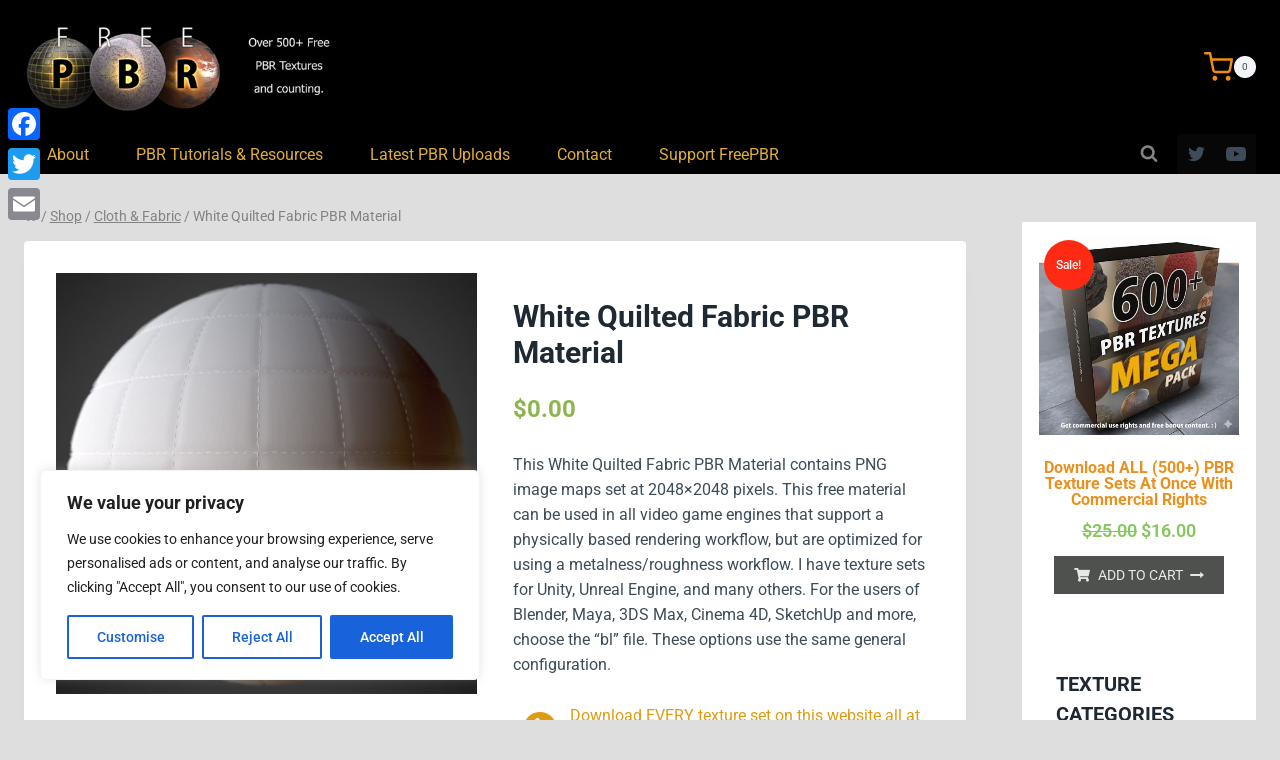

--- FILE ---
content_type: text/html; charset=UTF-8
request_url: https://freepbr.com/product/white-quilted-fabric-pbr/
body_size: 68976
content:
<!doctype html><html lang="en-US" class="no-js" itemtype="https://schema.org/IndividualProduct" itemscope><head><style>img.lazy{min-height:1px}</style><link href="https://freepbr.com/wp-content/plugins/w3-total-cache/pub/js/lazyload.min.js" as="script"><meta charset="UTF-8"><meta name="viewport" content="width=device-width, initial-scale=1, minimum-scale=1"><meta name='robots' content='index, follow, max-image-preview:large, max-snippet:-1, max-video-preview:-1' />  <script data-cfasync="false" data-pagespeed-no-defer>var gtm4wp_datalayer_name = "dataLayer";
	var dataLayer = dataLayer || [];
	const gtm4wp_use_sku_instead = 0;
	const gtm4wp_currency = 'USD';
	const gtm4wp_product_per_impression = 10;
	const gtm4wp_clear_ecommerce = false;
	const gtm4wp_datalayer_max_timeout = 2000;</script> <title>White Quilted Fabric PBR Material - Texture Download</title><link rel="canonical" href="https://freepbr.com/product/white-quilted-fabric-pbr/" /><meta property="og:locale" content="en_US" /><meta property="og:type" content="article" /><meta property="og:title" content="White Quilted Fabric PBR Material - Texture Download" /><meta property="og:description" content="This White Quilted Fabric PBR Material contains PNG image maps set at 2048×2048 pixels. This free material can be used in all video game engines that support a physically based rendering workflow, but are optimized for using a metalness/roughness workflow. I have texture sets for Unity, Unreal Engine, and many others. For the users of Blender, Maya, 3DS Max, Cinema 4D, SketchUp and more, choose the &quot;bl&quot; file. These options use the same general configuration." /><meta property="og:url" content="https://freepbr.com/product/white-quilted-fabric-pbr/" /><meta property="og:site_name" content="Free PBR Materials" /><meta property="article:modified_time" content="2024-03-27T15:00:02+00:00" /><meta property="og:image" content="https://freepbr.com/wp-content/uploads/2023/02/white-quilted-fabric_preview.jpg" /><meta property="og:image:width" content="900" /><meta property="og:image:height" content="900" /><meta property="og:image:type" content="image/jpeg" /><meta name="twitter:card" content="summary_large_image" /> <script type="application/ld+json" class="yoast-schema-graph">{"@context":"https://schema.org","@graph":[{"@type":"WebPage","@id":"https://freepbr.com/product/white-quilted-fabric-pbr/","url":"https://freepbr.com/product/white-quilted-fabric-pbr/","name":"White Quilted Fabric PBR Material - Texture Download","isPartOf":{"@id":"https://freepbr.com/#website"},"primaryImageOfPage":{"@id":"https://freepbr.com/product/white-quilted-fabric-pbr/#primaryimage"},"image":{"@id":"https://freepbr.com/product/white-quilted-fabric-pbr/#primaryimage"},"thumbnailUrl":"https://freepbr.com/wp-content/uploads/2023/02/white-quilted-fabric_preview.jpg","datePublished":"2023-02-13T17:43:00+00:00","dateModified":"2024-03-27T15:00:02+00:00","breadcrumb":{"@id":"https://freepbr.com/product/white-quilted-fabric-pbr/#breadcrumb"},"inLanguage":"en-US","potentialAction":[{"@type":"ReadAction","target":["https://freepbr.com/product/white-quilted-fabric-pbr/"]}]},{"@type":"ImageObject","inLanguage":"en-US","@id":"https://freepbr.com/product/white-quilted-fabric-pbr/#primaryimage","url":"https://freepbr.com/wp-content/uploads/2023/02/white-quilted-fabric_preview.jpg","contentUrl":"https://freepbr.com/wp-content/uploads/2023/02/white-quilted-fabric_preview.jpg","width":900,"height":900},{"@type":"BreadcrumbList","@id":"https://freepbr.com/product/white-quilted-fabric-pbr/#breadcrumb","itemListElement":[{"@type":"ListItem","position":1,"name":"Home","item":"https://freepbr.com/"},{"@type":"ListItem","position":2,"name":"Shop","item":"https://freepbr.com/shop/"},{"@type":"ListItem","position":3,"name":"White Quilted Fabric PBR Material"}]},{"@type":"WebSite","@id":"https://freepbr.com/#website","url":"https://freepbr.com/","name":"Free PBR Materials - Textures","description":"Offering FREE PBR materials for download for your 3d work, video games, CAD and more.","publisher":{"@id":"https://freepbr.com/#organization"},"potentialAction":[{"@type":"SearchAction","target":{"@type":"EntryPoint","urlTemplate":"https://freepbr.com/?s={search_term_string}"},"query-input":{"@type":"PropertyValueSpecification","valueRequired":true,"valueName":"search_term_string"}}],"inLanguage":"en-US"},{"@type":"Organization","@id":"https://freepbr.com/#organization","name":"Free PBR Materials","url":"https://freepbr.com/","logo":{"@type":"ImageObject","inLanguage":"en-US","@id":"https://freepbr.com/#/schema/logo/image/","url":"https://freepbr.com/wp-content/uploads/2024/07/pbr-logo-500.jpg","contentUrl":"https://freepbr.com/wp-content/uploads/2024/07/pbr-logo-500.jpg","width":500,"height":143,"caption":"Free PBR Materials"},"image":{"@id":"https://freepbr.com/#/schema/logo/image/"}}]}</script> <link rel='dns-prefetch' href='//static.addtoany.com' /><link rel="alternate" type="application/rss+xml" title="Free PBR Materials &raquo; Feed" href="https://freepbr.com/feed/" /><link rel="alternate" type="application/rss+xml" title="Free PBR Materials &raquo; Comments Feed" href="https://freepbr.com/comments/feed/" /> <script>document.documentElement.classList.remove( 'no-js' );</script> <link rel="alternate" title="oEmbed (JSON)" type="application/json+oembed" href="https://freepbr.com/wp-json/oembed/1.0/embed?url=https%3A%2F%2Ffreepbr.com%2Fproduct%2Fwhite-quilted-fabric-pbr%2F" /><link rel="alternate" title="oEmbed (XML)" type="text/xml+oembed" href="https://freepbr.com/wp-json/oembed/1.0/embed?url=https%3A%2F%2Ffreepbr.com%2Fproduct%2Fwhite-quilted-fabric-pbr%2F&#038;format=xml" />  <script src="//www.googletagmanager.com/gtag/js?id=G-LYTW3WKVQB"  data-cfasync="false" data-wpfc-render="false" async></script> <script data-cfasync="false" data-wpfc-render="false">var mi_version = '9.11.1';
				var mi_track_user = true;
				var mi_no_track_reason = '';
								var MonsterInsightsDefaultLocations = {"page_location":"https:\/\/freepbr.com\/product\/white-quilted-fabric-pbr\/","page_referrer":"https:\/\/freepbr.com\/c\/cloth-fabric\/"};
								if ( typeof MonsterInsightsPrivacyGuardFilter === 'function' ) {
					var MonsterInsightsLocations = (typeof MonsterInsightsExcludeQuery === 'object') ? MonsterInsightsPrivacyGuardFilter( MonsterInsightsExcludeQuery ) : MonsterInsightsPrivacyGuardFilter( MonsterInsightsDefaultLocations );
				} else {
					var MonsterInsightsLocations = (typeof MonsterInsightsExcludeQuery === 'object') ? MonsterInsightsExcludeQuery : MonsterInsightsDefaultLocations;
				}

								var disableStrs = [
										'ga-disable-G-LYTW3WKVQB',
									];

				/* Function to detect opted out users */
				function __gtagTrackerIsOptedOut() {
					for (var index = 0; index < disableStrs.length; index++) {
						if (document.cookie.indexOf(disableStrs[index] + '=true') > -1) {
							return true;
						}
					}

					return false;
				}

				/* Disable tracking if the opt-out cookie exists. */
				if (__gtagTrackerIsOptedOut()) {
					for (var index = 0; index < disableStrs.length; index++) {
						window[disableStrs[index]] = true;
					}
				}

				/* Opt-out function */
				function __gtagTrackerOptout() {
					for (var index = 0; index < disableStrs.length; index++) {
						document.cookie = disableStrs[index] + '=true; expires=Thu, 31 Dec 2099 23:59:59 UTC; path=/';
						window[disableStrs[index]] = true;
					}
				}

				if ('undefined' === typeof gaOptout) {
					function gaOptout() {
						__gtagTrackerOptout();
					}
				}
								window.dataLayer = window.dataLayer || [];

				window.MonsterInsightsDualTracker = {
					helpers: {},
					trackers: {},
				};
				if (mi_track_user) {
					function __gtagDataLayer() {
						dataLayer.push(arguments);
					}

					function __gtagTracker(type, name, parameters) {
						if (!parameters) {
							parameters = {};
						}

						if (parameters.send_to) {
							__gtagDataLayer.apply(null, arguments);
							return;
						}

						if (type === 'event') {
														parameters.send_to = monsterinsights_frontend.v4_id;
							var hookName = name;
							if (typeof parameters['event_category'] !== 'undefined') {
								hookName = parameters['event_category'] + ':' + name;
							}

							if (typeof MonsterInsightsDualTracker.trackers[hookName] !== 'undefined') {
								MonsterInsightsDualTracker.trackers[hookName](parameters);
							} else {
								__gtagDataLayer('event', name, parameters);
							}
							
						} else {
							__gtagDataLayer.apply(null, arguments);
						}
					}

					__gtagTracker('js', new Date());
					__gtagTracker('set', {
						'developer_id.dZGIzZG': true,
											});
					if ( MonsterInsightsLocations.page_location ) {
						__gtagTracker('set', MonsterInsightsLocations);
					}
										__gtagTracker('config', 'G-LYTW3WKVQB', {"forceSSL":"true"} );
										window.gtag = __gtagTracker;										(function () {
						/* https://developers.google.com/analytics/devguides/collection/analyticsjs/ */
						/* ga and __gaTracker compatibility shim. */
						var noopfn = function () {
							return null;
						};
						var newtracker = function () {
							return new Tracker();
						};
						var Tracker = function () {
							return null;
						};
						var p = Tracker.prototype;
						p.get = noopfn;
						p.set = noopfn;
						p.send = function () {
							var args = Array.prototype.slice.call(arguments);
							args.unshift('send');
							__gaTracker.apply(null, args);
						};
						var __gaTracker = function () {
							var len = arguments.length;
							if (len === 0) {
								return;
							}
							var f = arguments[len - 1];
							if (typeof f !== 'object' || f === null || typeof f.hitCallback !== 'function') {
								if ('send' === arguments[0]) {
									var hitConverted, hitObject = false, action;
									if ('event' === arguments[1]) {
										if ('undefined' !== typeof arguments[3]) {
											hitObject = {
												'eventAction': arguments[3],
												'eventCategory': arguments[2],
												'eventLabel': arguments[4],
												'value': arguments[5] ? arguments[5] : 1,
											}
										}
									}
									if ('pageview' === arguments[1]) {
										if ('undefined' !== typeof arguments[2]) {
											hitObject = {
												'eventAction': 'page_view',
												'page_path': arguments[2],
											}
										}
									}
									if (typeof arguments[2] === 'object') {
										hitObject = arguments[2];
									}
									if (typeof arguments[5] === 'object') {
										Object.assign(hitObject, arguments[5]);
									}
									if ('undefined' !== typeof arguments[1].hitType) {
										hitObject = arguments[1];
										if ('pageview' === hitObject.hitType) {
											hitObject.eventAction = 'page_view';
										}
									}
									if (hitObject) {
										action = 'timing' === arguments[1].hitType ? 'timing_complete' : hitObject.eventAction;
										hitConverted = mapArgs(hitObject);
										__gtagTracker('event', action, hitConverted);
									}
								}
								return;
							}

							function mapArgs(args) {
								var arg, hit = {};
								var gaMap = {
									'eventCategory': 'event_category',
									'eventAction': 'event_action',
									'eventLabel': 'event_label',
									'eventValue': 'event_value',
									'nonInteraction': 'non_interaction',
									'timingCategory': 'event_category',
									'timingVar': 'name',
									'timingValue': 'value',
									'timingLabel': 'event_label',
									'page': 'page_path',
									'location': 'page_location',
									'title': 'page_title',
									'referrer' : 'page_referrer',
								};
								for (arg in args) {
																		if (!(!args.hasOwnProperty(arg) || !gaMap.hasOwnProperty(arg))) {
										hit[gaMap[arg]] = args[arg];
									} else {
										hit[arg] = args[arg];
									}
								}
								return hit;
							}

							try {
								f.hitCallback();
							} catch (ex) {
							}
						};
						__gaTracker.create = newtracker;
						__gaTracker.getByName = newtracker;
						__gaTracker.getAll = function () {
							return [];
						};
						__gaTracker.remove = noopfn;
						__gaTracker.loaded = true;
						window['__gaTracker'] = __gaTracker;
					})();
									} else {
										console.log("");
					(function () {
						function __gtagTracker() {
							return null;
						}

						window['__gtagTracker'] = __gtagTracker;
						window['gtag'] = __gtagTracker;
					})();
									}</script> <style id='wp-img-auto-sizes-contain-inline-css'>img:is([sizes=auto i],[sizes^="auto," i]){contain-intrinsic-size:3000px 1500px}
/*# sourceURL=wp-img-auto-sizes-contain-inline-css */</style><link rel='stylesheet' id='dashicons-css' href='https://freepbr.com/wp-includes/css/dashicons.min.css?ver=6.9' media='all' /><style id='dashicons-inline-css'>[data-font="Dashicons"]:before {font-family: 'Dashicons' !important;content: attr(data-icon) !important;speak: none !important;font-weight: normal !important;font-variant: normal !important;text-transform: none !important;line-height: 1 !important;font-style: normal !important;-webkit-font-smoothing: antialiased !important;-moz-osx-font-smoothing: grayscale !important;}
/*# sourceURL=dashicons-inline-css */</style><link rel='stylesheet' id='thickbox-css' href='https://freepbr.com/wp-content/cache/autoptimize/css/autoptimize_single_51f1b9b248d1b014ccffb331aaeb765d.css?ver=6.9' media='all' /><link rel='stylesheet' id='poll-maker-ays-admin-css' href='https://freepbr.com/wp-content/cache/autoptimize/css/autoptimize_single_c2f5585cf6a33db01de1f50e87a059ef.css?ver=6.2.0' media='all' /><style id='wp-emoji-styles-inline-css'>img.wp-smiley, img.emoji {
		display: inline !important;
		border: none !important;
		box-shadow: none !important;
		height: 1em !important;
		width: 1em !important;
		margin: 0 0.07em !important;
		vertical-align: -0.1em !important;
		background: none !important;
		padding: 0 !important;
	}
/*# sourceURL=wp-emoji-styles-inline-css */</style><link rel='stylesheet' id='wp-block-library-css' href='https://freepbr.com/wp-includes/css/dist/block-library/style.min.css?ver=6.9' media='all' /><style id='classic-theme-styles-inline-css'>/*! This file is auto-generated */
.wp-block-button__link{color:#fff;background-color:#32373c;border-radius:9999px;box-shadow:none;text-decoration:none;padding:calc(.667em + 2px) calc(1.333em + 2px);font-size:1.125em}.wp-block-file__button{background:#32373c;color:#fff;text-decoration:none}
/*# sourceURL=/wp-includes/css/classic-themes.min.css */</style><style id='global-styles-inline-css'>:root{--wp--preset--aspect-ratio--square: 1;--wp--preset--aspect-ratio--4-3: 4/3;--wp--preset--aspect-ratio--3-4: 3/4;--wp--preset--aspect-ratio--3-2: 3/2;--wp--preset--aspect-ratio--2-3: 2/3;--wp--preset--aspect-ratio--16-9: 16/9;--wp--preset--aspect-ratio--9-16: 9/16;--wp--preset--color--black: #000000;--wp--preset--color--cyan-bluish-gray: #abb8c3;--wp--preset--color--white: #ffffff;--wp--preset--color--pale-pink: #f78da7;--wp--preset--color--vivid-red: #cf2e2e;--wp--preset--color--luminous-vivid-orange: #ff6900;--wp--preset--color--luminous-vivid-amber: #fcb900;--wp--preset--color--light-green-cyan: #7bdcb5;--wp--preset--color--vivid-green-cyan: #00d084;--wp--preset--color--pale-cyan-blue: #8ed1fc;--wp--preset--color--vivid-cyan-blue: #0693e3;--wp--preset--color--vivid-purple: #9b51e0;--wp--preset--color--theme-palette-1: var(--global-palette1);--wp--preset--color--theme-palette-2: var(--global-palette2);--wp--preset--color--theme-palette-3: var(--global-palette3);--wp--preset--color--theme-palette-4: var(--global-palette4);--wp--preset--color--theme-palette-5: var(--global-palette5);--wp--preset--color--theme-palette-6: var(--global-palette6);--wp--preset--color--theme-palette-7: var(--global-palette7);--wp--preset--color--theme-palette-8: var(--global-palette8);--wp--preset--color--theme-palette-9: var(--global-palette9);--wp--preset--color--theme-palette-10: var(--global-palette10);--wp--preset--color--theme-palette-11: var(--global-palette11);--wp--preset--color--theme-palette-12: var(--global-palette12);--wp--preset--color--theme-palette-13: var(--global-palette13);--wp--preset--color--theme-palette-14: var(--global-palette14);--wp--preset--color--theme-palette-15: var(--global-palette15);--wp--preset--gradient--vivid-cyan-blue-to-vivid-purple: linear-gradient(135deg,rgb(6,147,227) 0%,rgb(155,81,224) 100%);--wp--preset--gradient--light-green-cyan-to-vivid-green-cyan: linear-gradient(135deg,rgb(122,220,180) 0%,rgb(0,208,130) 100%);--wp--preset--gradient--luminous-vivid-amber-to-luminous-vivid-orange: linear-gradient(135deg,rgb(252,185,0) 0%,rgb(255,105,0) 100%);--wp--preset--gradient--luminous-vivid-orange-to-vivid-red: linear-gradient(135deg,rgb(255,105,0) 0%,rgb(207,46,46) 100%);--wp--preset--gradient--very-light-gray-to-cyan-bluish-gray: linear-gradient(135deg,rgb(238,238,238) 0%,rgb(169,184,195) 100%);--wp--preset--gradient--cool-to-warm-spectrum: linear-gradient(135deg,rgb(74,234,220) 0%,rgb(151,120,209) 20%,rgb(207,42,186) 40%,rgb(238,44,130) 60%,rgb(251,105,98) 80%,rgb(254,248,76) 100%);--wp--preset--gradient--blush-light-purple: linear-gradient(135deg,rgb(255,206,236) 0%,rgb(152,150,240) 100%);--wp--preset--gradient--blush-bordeaux: linear-gradient(135deg,rgb(254,205,165) 0%,rgb(254,45,45) 50%,rgb(107,0,62) 100%);--wp--preset--gradient--luminous-dusk: linear-gradient(135deg,rgb(255,203,112) 0%,rgb(199,81,192) 50%,rgb(65,88,208) 100%);--wp--preset--gradient--pale-ocean: linear-gradient(135deg,rgb(255,245,203) 0%,rgb(182,227,212) 50%,rgb(51,167,181) 100%);--wp--preset--gradient--electric-grass: linear-gradient(135deg,rgb(202,248,128) 0%,rgb(113,206,126) 100%);--wp--preset--gradient--midnight: linear-gradient(135deg,rgb(2,3,129) 0%,rgb(40,116,252) 100%);--wp--preset--font-size--small: var(--global-font-size-small);--wp--preset--font-size--medium: var(--global-font-size-medium);--wp--preset--font-size--large: var(--global-font-size-large);--wp--preset--font-size--x-large: 42px;--wp--preset--font-size--larger: var(--global-font-size-larger);--wp--preset--font-size--xxlarge: var(--global-font-size-xxlarge);--wp--preset--spacing--20: 0.44rem;--wp--preset--spacing--30: 0.67rem;--wp--preset--spacing--40: 1rem;--wp--preset--spacing--50: 1.5rem;--wp--preset--spacing--60: 2.25rem;--wp--preset--spacing--70: 3.38rem;--wp--preset--spacing--80: 5.06rem;--wp--preset--shadow--natural: 6px 6px 9px rgba(0, 0, 0, 0.2);--wp--preset--shadow--deep: 12px 12px 50px rgba(0, 0, 0, 0.4);--wp--preset--shadow--sharp: 6px 6px 0px rgba(0, 0, 0, 0.2);--wp--preset--shadow--outlined: 6px 6px 0px -3px rgb(255, 255, 255), 6px 6px rgb(0, 0, 0);--wp--preset--shadow--crisp: 6px 6px 0px rgb(0, 0, 0);}:where(.is-layout-flex){gap: 0.5em;}:where(.is-layout-grid){gap: 0.5em;}body .is-layout-flex{display: flex;}.is-layout-flex{flex-wrap: wrap;align-items: center;}.is-layout-flex > :is(*, div){margin: 0;}body .is-layout-grid{display: grid;}.is-layout-grid > :is(*, div){margin: 0;}:where(.wp-block-columns.is-layout-flex){gap: 2em;}:where(.wp-block-columns.is-layout-grid){gap: 2em;}:where(.wp-block-post-template.is-layout-flex){gap: 1.25em;}:where(.wp-block-post-template.is-layout-grid){gap: 1.25em;}.has-black-color{color: var(--wp--preset--color--black) !important;}.has-cyan-bluish-gray-color{color: var(--wp--preset--color--cyan-bluish-gray) !important;}.has-white-color{color: var(--wp--preset--color--white) !important;}.has-pale-pink-color{color: var(--wp--preset--color--pale-pink) !important;}.has-vivid-red-color{color: var(--wp--preset--color--vivid-red) !important;}.has-luminous-vivid-orange-color{color: var(--wp--preset--color--luminous-vivid-orange) !important;}.has-luminous-vivid-amber-color{color: var(--wp--preset--color--luminous-vivid-amber) !important;}.has-light-green-cyan-color{color: var(--wp--preset--color--light-green-cyan) !important;}.has-vivid-green-cyan-color{color: var(--wp--preset--color--vivid-green-cyan) !important;}.has-pale-cyan-blue-color{color: var(--wp--preset--color--pale-cyan-blue) !important;}.has-vivid-cyan-blue-color{color: var(--wp--preset--color--vivid-cyan-blue) !important;}.has-vivid-purple-color{color: var(--wp--preset--color--vivid-purple) !important;}.has-black-background-color{background-color: var(--wp--preset--color--black) !important;}.has-cyan-bluish-gray-background-color{background-color: var(--wp--preset--color--cyan-bluish-gray) !important;}.has-white-background-color{background-color: var(--wp--preset--color--white) !important;}.has-pale-pink-background-color{background-color: var(--wp--preset--color--pale-pink) !important;}.has-vivid-red-background-color{background-color: var(--wp--preset--color--vivid-red) !important;}.has-luminous-vivid-orange-background-color{background-color: var(--wp--preset--color--luminous-vivid-orange) !important;}.has-luminous-vivid-amber-background-color{background-color: var(--wp--preset--color--luminous-vivid-amber) !important;}.has-light-green-cyan-background-color{background-color: var(--wp--preset--color--light-green-cyan) !important;}.has-vivid-green-cyan-background-color{background-color: var(--wp--preset--color--vivid-green-cyan) !important;}.has-pale-cyan-blue-background-color{background-color: var(--wp--preset--color--pale-cyan-blue) !important;}.has-vivid-cyan-blue-background-color{background-color: var(--wp--preset--color--vivid-cyan-blue) !important;}.has-vivid-purple-background-color{background-color: var(--wp--preset--color--vivid-purple) !important;}.has-black-border-color{border-color: var(--wp--preset--color--black) !important;}.has-cyan-bluish-gray-border-color{border-color: var(--wp--preset--color--cyan-bluish-gray) !important;}.has-white-border-color{border-color: var(--wp--preset--color--white) !important;}.has-pale-pink-border-color{border-color: var(--wp--preset--color--pale-pink) !important;}.has-vivid-red-border-color{border-color: var(--wp--preset--color--vivid-red) !important;}.has-luminous-vivid-orange-border-color{border-color: var(--wp--preset--color--luminous-vivid-orange) !important;}.has-luminous-vivid-amber-border-color{border-color: var(--wp--preset--color--luminous-vivid-amber) !important;}.has-light-green-cyan-border-color{border-color: var(--wp--preset--color--light-green-cyan) !important;}.has-vivid-green-cyan-border-color{border-color: var(--wp--preset--color--vivid-green-cyan) !important;}.has-pale-cyan-blue-border-color{border-color: var(--wp--preset--color--pale-cyan-blue) !important;}.has-vivid-cyan-blue-border-color{border-color: var(--wp--preset--color--vivid-cyan-blue) !important;}.has-vivid-purple-border-color{border-color: var(--wp--preset--color--vivid-purple) !important;}.has-vivid-cyan-blue-to-vivid-purple-gradient-background{background: var(--wp--preset--gradient--vivid-cyan-blue-to-vivid-purple) !important;}.has-light-green-cyan-to-vivid-green-cyan-gradient-background{background: var(--wp--preset--gradient--light-green-cyan-to-vivid-green-cyan) !important;}.has-luminous-vivid-amber-to-luminous-vivid-orange-gradient-background{background: var(--wp--preset--gradient--luminous-vivid-amber-to-luminous-vivid-orange) !important;}.has-luminous-vivid-orange-to-vivid-red-gradient-background{background: var(--wp--preset--gradient--luminous-vivid-orange-to-vivid-red) !important;}.has-very-light-gray-to-cyan-bluish-gray-gradient-background{background: var(--wp--preset--gradient--very-light-gray-to-cyan-bluish-gray) !important;}.has-cool-to-warm-spectrum-gradient-background{background: var(--wp--preset--gradient--cool-to-warm-spectrum) !important;}.has-blush-light-purple-gradient-background{background: var(--wp--preset--gradient--blush-light-purple) !important;}.has-blush-bordeaux-gradient-background{background: var(--wp--preset--gradient--blush-bordeaux) !important;}.has-luminous-dusk-gradient-background{background: var(--wp--preset--gradient--luminous-dusk) !important;}.has-pale-ocean-gradient-background{background: var(--wp--preset--gradient--pale-ocean) !important;}.has-electric-grass-gradient-background{background: var(--wp--preset--gradient--electric-grass) !important;}.has-midnight-gradient-background{background: var(--wp--preset--gradient--midnight) !important;}.has-small-font-size{font-size: var(--wp--preset--font-size--small) !important;}.has-medium-font-size{font-size: var(--wp--preset--font-size--medium) !important;}.has-large-font-size{font-size: var(--wp--preset--font-size--large) !important;}.has-x-large-font-size{font-size: var(--wp--preset--font-size--x-large) !important;}
:where(.wp-block-post-template.is-layout-flex){gap: 1.25em;}:where(.wp-block-post-template.is-layout-grid){gap: 1.25em;}
:where(.wp-block-term-template.is-layout-flex){gap: 1.25em;}:where(.wp-block-term-template.is-layout-grid){gap: 1.25em;}
:where(.wp-block-columns.is-layout-flex){gap: 2em;}:where(.wp-block-columns.is-layout-grid){gap: 2em;}
:root :where(.wp-block-pullquote){font-size: 1.5em;line-height: 1.6;}
/*# sourceURL=global-styles-inline-css */</style><link rel='stylesheet' id='somdn-style-css' href='https://freepbr.com/wp-content/cache/autoptimize/css/autoptimize_single_30c0906a94848ee0ec5b58d2485e87bb.css?ver=6.9' media='all' /><link rel='stylesheet' id='eh-style-css' href='https://freepbr.com/wp-content/cache/autoptimize/css/autoptimize_single_75123de616222d3fff17a78f115efe81.css?ver=5.0.7' media='all' /><link rel='stylesheet' id='poll-maker-ays-css' href='https://freepbr.com/wp-content/cache/autoptimize/css/autoptimize_single_481f93b02e27386cbcee685d03a314ad.css?ver=6.2.0' media='all' /><link rel='stylesheet' id='photoswipe-css' href='https://freepbr.com/wp-content/plugins/woocommerce/assets/css/photoswipe/photoswipe.min.css?ver=10.4.3' media='all' /><link rel='stylesheet' id='photoswipe-default-skin-css' href='https://freepbr.com/wp-content/plugins/woocommerce/assets/css/photoswipe/default-skin/default-skin.min.css?ver=10.4.3' media='all' /><style id='woocommerce-inline-inline-css'>.woocommerce form .form-row .required { visibility: visible; }
/*# sourceURL=woocommerce-inline-inline-css */</style><link rel='stylesheet' id='kadence-global-css' href='https://freepbr.com/wp-content/themes/kadence/assets/css/global.min.css?ver=1.4.3' media='all' /><style id='kadence-global-inline-css'>/* Kadence Base CSS */
:root{--global-palette1:#e47b02;--global-palette2:#ed8f0c;--global-palette3:#1f2933;--global-palette4:#3e4c59;--global-palette5:#838383;--global-palette6:#747d87;--global-palette7:#f3f4f7;--global-palette8:#f9f9fb;--global-palette9:#ffffff;--global-palette10:oklch(from var(--global-palette1) calc(l + 0.10 * (1 - l)) calc(c * 1.00) calc(h + 180) / 100%);--global-palette11:#13612e;--global-palette12:#1159af;--global-palette13:#b82105;--global-palette14:#f7630c;--global-palette15:#f5a524;--global-palette9rgb:255, 255, 255;--global-palette-highlight:#df9c13;--global-palette-highlight-alt:#ac6f0e;--global-palette-highlight-alt2:var(--global-palette9);--global-palette-btn-bg:var(--global-palette1);--global-palette-btn-bg-hover:var(--global-palette2);--global-palette-btn:var(--global-palette9);--global-palette-btn-hover:var(--global-palette9);--global-palette-btn-sec-bg:var(--global-palette7);--global-palette-btn-sec-bg-hover:var(--global-palette2);--global-palette-btn-sec:var(--global-palette3);--global-palette-btn-sec-hover:var(--global-palette9);--global-body-font-family:-apple-system,BlinkMacSystemFont,"Segoe UI",Roboto,Oxygen-Sans,Ubuntu,Cantarell,"Helvetica Neue",sans-serif, "Apple Color Emoji", "Segoe UI Emoji", "Segoe UI Symbol";--global-heading-font-family:inherit;--global-primary-nav-font-family:inherit;--global-fallback-font:sans-serif;--global-display-fallback-font:sans-serif;--global-content-width:1290px;--global-content-wide-width:calc(1290px + 230px);--global-content-narrow-width:842px;--global-content-edge-padding:1.5rem;--global-content-boxed-padding:2rem;--global-calc-content-width:calc(1290px - var(--global-content-edge-padding) - var(--global-content-edge-padding) );--wp--style--global--content-size:var(--global-calc-content-width);}.wp-site-blocks{--global-vw:calc( 100vw - ( 0.5 * var(--scrollbar-offset)));}:root body.kadence-elementor-colors{--e-global-color-kadence1:var(--global-palette1);--e-global-color-kadence2:var(--global-palette2);--e-global-color-kadence3:var(--global-palette3);--e-global-color-kadence4:var(--global-palette4);--e-global-color-kadence5:var(--global-palette5);--e-global-color-kadence6:var(--global-palette6);--e-global-color-kadence7:var(--global-palette7);--e-global-color-kadence8:var(--global-palette8);--e-global-color-kadence9:var(--global-palette9);--e-global-color-kadence10:var(--global-palette10);--e-global-color-kadence11:var(--global-palette11);--e-global-color-kadence12:var(--global-palette12);--e-global-color-kadence13:var(--global-palette13);--e-global-color-kadence14:var(--global-palette14);--e-global-color-kadence15:var(--global-palette15);}body{background:#dedede;}body, input, select, optgroup, textarea{font-style:normal;font-weight:400;font-size:16px;line-height:1.6;font-family:var(--global-body-font-family);color:var(--global-palette4);}.content-bg, body.content-style-unboxed .site{background:var(--global-palette9);}h1,h2,h3,h4,h5,h6{font-family:var(--global-heading-font-family);}h1{font-style:normal;font-weight:700;font-size:30px;line-height:1.45;color:var(--global-palette3);}h2{font-weight:700;font-size:28px;line-height:1.5;color:var(--global-palette3);}h3{font-weight:700;font-size:24px;line-height:1.5;color:var(--global-palette3);}h4{font-weight:700;font-size:22px;line-height:1.5;color:var(--global-palette4);}h5{font-weight:700;font-size:20px;line-height:1.5;color:var(--global-palette4);}h6{font-weight:700;font-size:18px;line-height:1.5;color:var(--global-palette5);}.entry-hero .kadence-breadcrumbs{max-width:1290px;}.site-container, .site-header-row-layout-contained, .site-footer-row-layout-contained, .entry-hero-layout-contained, .comments-area, .alignfull > .wp-block-cover__inner-container, .alignwide > .wp-block-cover__inner-container{max-width:var(--global-content-width);}.content-width-narrow .content-container.site-container, .content-width-narrow .hero-container.site-container{max-width:var(--global-content-narrow-width);}@media all and (min-width: 1520px){.wp-site-blocks .content-container  .alignwide{margin-left:-115px;margin-right:-115px;width:unset;max-width:unset;}}@media all and (min-width: 1102px){.content-width-narrow .wp-site-blocks .content-container .alignwide{margin-left:-130px;margin-right:-130px;width:unset;max-width:unset;}}.content-style-boxed .wp-site-blocks .entry-content .alignwide{margin-left:calc( -1 * var( --global-content-boxed-padding ) );margin-right:calc( -1 * var( --global-content-boxed-padding ) );}.content-area{margin-top:3rem;margin-bottom:3rem;}@media all and (max-width: 1024px){.content-area{margin-top:3rem;margin-bottom:3rem;}}@media all and (max-width: 767px){.content-area{margin-top:2rem;margin-bottom:2rem;}}@media all and (max-width: 1024px){:root{--global-content-boxed-padding:2rem;}}@media all and (max-width: 767px){:root{--global-content-boxed-padding:1.5rem;}}.entry-content-wrap{padding:2rem;}@media all and (max-width: 1024px){.entry-content-wrap{padding:2rem;}}@media all and (max-width: 767px){.entry-content-wrap{padding:1.5rem;}}.entry.single-entry{box-shadow:0px 15px 15px -10px rgba(0,0,0,0.05);}.entry.loop-entry{box-shadow:0px 15px 15px -10px rgba(0,0,0,0.05);}.loop-entry .entry-content-wrap{padding:2rem;}@media all and (max-width: 1024px){.loop-entry .entry-content-wrap{padding:2rem;}}@media all and (max-width: 767px){.loop-entry .entry-content-wrap{padding:1.5rem;}}.has-sidebar:not(.has-left-sidebar) .content-container{grid-template-columns:1fr 19%;}.has-sidebar.has-left-sidebar .content-container{grid-template-columns:19% 1fr;}.primary-sidebar.widget-area .widget{margin-bottom:2.19em;color:var(--global-palette4);}.primary-sidebar.widget-area .widget-title{font-weight:700;font-size:20px;line-height:1.5;color:var(--global-palette3);}.primary-sidebar.widget-area{background:#ffffff;padding:12px 26px 16px 27px;}button, .button, .wp-block-button__link, input[type="button"], input[type="reset"], input[type="submit"], .fl-button, .elementor-button-wrapper .elementor-button, .wc-block-components-checkout-place-order-button, .wc-block-cart__submit{border-radius:5px;padding:6px 6px 6px 6px;box-shadow:0px 0px 0px -7px rgba(0,0,0,0);}.wp-block-button.is-style-outline .wp-block-button__link{padding:6px 6px 6px 6px;}button:hover, button:focus, button:active, .button:hover, .button:focus, .button:active, .wp-block-button__link:hover, .wp-block-button__link:focus, .wp-block-button__link:active, input[type="button"]:hover, input[type="button"]:focus, input[type="button"]:active, input[type="reset"]:hover, input[type="reset"]:focus, input[type="reset"]:active, input[type="submit"]:hover, input[type="submit"]:focus, input[type="submit"]:active, .elementor-button-wrapper .elementor-button:hover, .elementor-button-wrapper .elementor-button:focus, .elementor-button-wrapper .elementor-button:active, .wc-block-cart__submit:hover{box-shadow:0px 15px 25px -7px rgba(0,0,0,0.1);}.kb-button.kb-btn-global-outline.kb-btn-global-inherit{padding-top:calc(6px - 2px);padding-right:calc(6px - 2px);padding-bottom:calc(6px - 2px);padding-left:calc(6px - 2px);}@media all and (min-width: 1025px){.transparent-header .entry-hero .entry-hero-container-inner{padding-top:calc(80px + 0px);}}@media all and (max-width: 1024px){.mobile-transparent-header .entry-hero .entry-hero-container-inner{padding-top:80px;}}@media all and (max-width: 767px){.mobile-transparent-header .entry-hero .entry-hero-container-inner{padding-top:80px;}}
/* Kadence Header CSS */
@media all and (max-width: 1024px){.mobile-transparent-header #masthead{position:absolute;left:0px;right:0px;z-index:100;}.kadence-scrollbar-fixer.mobile-transparent-header #masthead{right:var(--scrollbar-offset,0);}.mobile-transparent-header #masthead, .mobile-transparent-header .site-top-header-wrap .site-header-row-container-inner, .mobile-transparent-header .site-main-header-wrap .site-header-row-container-inner, .mobile-transparent-header .site-bottom-header-wrap .site-header-row-container-inner{background:transparent;}.site-header-row-tablet-layout-fullwidth, .site-header-row-tablet-layout-standard{padding:0px;}}@media all and (min-width: 1025px){.transparent-header #masthead{position:absolute;left:0px;right:0px;z-index:100;}.transparent-header.kadence-scrollbar-fixer #masthead{right:var(--scrollbar-offset,0);}.transparent-header #masthead, .transparent-header .site-top-header-wrap .site-header-row-container-inner, .transparent-header .site-main-header-wrap .site-header-row-container-inner, .transparent-header .site-bottom-header-wrap .site-header-row-container-inner{background:transparent;}}.site-branding a.brand img{max-width:337px;}.site-branding a.brand img.svg-logo-image{width:337px;}.site-branding{padding:20px 0px 18px 0px;}#masthead, #masthead .kadence-sticky-header.item-is-fixed:not(.item-at-start):not(.site-header-row-container):not(.site-main-header-wrap), #masthead .kadence-sticky-header.item-is-fixed:not(.item-at-start) > .site-header-row-container-inner{background:#000000;}.site-main-header-inner-wrap{min-height:80px;}.site-bottom-header-inner-wrap{min-height:0px;}.header-navigation[class*="header-navigation-style-underline"] .header-menu-container.primary-menu-container>ul>li>a:after{width:calc( 100% - 2.93em);}.main-navigation .primary-menu-container > ul > li.menu-item > a{padding-left:calc(2.93em / 2);padding-right:calc(2.93em / 2);padding-top:0em;padding-bottom:0em;color:var(--global-palette5);}.main-navigation .primary-menu-container > ul > li.menu-item .dropdown-nav-special-toggle{right:calc(2.93em / 2);}.main-navigation .primary-menu-container > ul > li.menu-item > a:hover{color:var(--global-palette-highlight);}.main-navigation .primary-menu-container > ul > li.menu-item.current-menu-item > a{color:var(--global-palette3);}.header-navigation .header-menu-container ul ul.sub-menu, .header-navigation .header-menu-container ul ul.submenu{background:var(--global-palette3);box-shadow:0px 2px 13px 0px rgba(0,0,0,0.1);}.header-navigation .header-menu-container ul ul li.menu-item, .header-menu-container ul.menu > li.kadence-menu-mega-enabled > ul > li.menu-item > a{border-bottom:1px solid rgba(255,255,255,0.1);border-radius:0px 0px 0px 0px;}.header-navigation .header-menu-container ul ul li.menu-item > a{width:200px;padding-top:1em;padding-bottom:1em;color:var(--global-palette8);font-size:12px;}.header-navigation .header-menu-container ul ul li.menu-item > a:hover{color:var(--global-palette9);background:var(--global-palette4);border-radius:0px 0px 0px 0px;}.header-navigation .header-menu-container ul ul li.menu-item.current-menu-item > a{color:var(--global-palette9);background:var(--global-palette4);border-radius:0px 0px 0px 0px;}.mobile-toggle-open-container .menu-toggle-open, .mobile-toggle-open-container .menu-toggle-open:focus{color:var(--global-palette5);padding:0.4em 0.6em 0.4em 0.6em;font-size:14px;}.mobile-toggle-open-container .menu-toggle-open.menu-toggle-style-bordered{border:1px solid currentColor;}.mobile-toggle-open-container .menu-toggle-open .menu-toggle-icon{font-size:20px;}.mobile-toggle-open-container .menu-toggle-open:hover, .mobile-toggle-open-container .menu-toggle-open:focus-visible{color:var(--global-palette-highlight);}.mobile-navigation ul li{font-size:14px;}.mobile-navigation ul li a{padding-top:1em;padding-bottom:1em;}.mobile-navigation ul li > a, .mobile-navigation ul li.menu-item-has-children > .drawer-nav-drop-wrap{color:var(--global-palette8);}.mobile-navigation ul li.current-menu-item > a, .mobile-navigation ul li.current-menu-item.menu-item-has-children > .drawer-nav-drop-wrap{color:var(--global-palette-highlight);}.mobile-navigation ul li.menu-item-has-children .drawer-nav-drop-wrap, .mobile-navigation ul li:not(.menu-item-has-children) a{border-bottom:1px solid rgba(255,255,255,0.1);}.mobile-navigation:not(.drawer-navigation-parent-toggle-true) ul li.menu-item-has-children .drawer-nav-drop-wrap button{border-left:1px solid rgba(255,255,255,0.1);}#mobile-drawer .drawer-header .drawer-toggle{padding:0.6em 0.15em 0.6em 0.15em;font-size:24px;}.site-header-item .header-cart-wrap .header-cart-inner-wrap .header-cart-button{color:var(--global-palette2);padding:0em 0em 0em 0em;}.header-cart-wrap .header-cart-button .kadence-svg-iconset{font-size:1.85em;}.header-social-wrap .header-social-inner-wrap{font-size:1.24em;gap:0.36em;}.header-social-wrap .header-social-inner-wrap .social-button{background:#070707;border:2px none transparent;border-radius:3px;}.search-toggle-open-container .search-toggle-open{color:var(--global-palette5);}.search-toggle-open-container .search-toggle-open.search-toggle-style-bordered{border:1px solid currentColor;}.search-toggle-open-container .search-toggle-open .search-toggle-icon{font-size:1em;}.search-toggle-open-container .search-toggle-open:hover, .search-toggle-open-container .search-toggle-open:focus{color:var(--global-palette-highlight);}#search-drawer .drawer-inner{background:rgba(9, 12, 16, 0.97);}
/* Kadence Footer CSS */
.site-bottom-footer-inner-wrap{padding-top:30px;padding-bottom:30px;grid-column-gap:30px;}.site-bottom-footer-inner-wrap .widget{margin-bottom:30px;}.site-bottom-footer-inner-wrap .site-footer-section:not(:last-child):after{right:calc(-30px / 2);}
/* Kadence Woo CSS */
.entry-hero.product-hero-section .entry-header{min-height:200px;}.product-title .single-category{font-weight:700;font-size:32px;line-height:1.5;color:var(--global-palette3);}.wp-site-blocks .product-hero-section .extra-title{font-weight:700;font-size:32px;line-height:1.5;}.woocommerce ul.products.woo-archive-btn-button .product-action-wrap .button:not(.kb-button), .woocommerce ul.products li.woo-archive-btn-button .button:not(.kb-button), .wc-block-grid__product.woo-archive-btn-button .product-details .wc-block-grid__product-add-to-cart .wp-block-button__link{border:2px none transparent;box-shadow:0px 0px 0px 0px rgba(0,0,0,0.0);}.woocommerce ul.products.woo-archive-btn-button .product-action-wrap .button:not(.kb-button):hover, .woocommerce ul.products li.woo-archive-btn-button .button:not(.kb-button):hover, .wc-block-grid__product.woo-archive-btn-button .product-details .wc-block-grid__product-add-to-cart .wp-block-button__link:hover{box-shadow:0px 0px 0px 0px rgba(0,0,0,0);}
/* Kadence Pro Header CSS */
#filter-drawer.popup-drawer-layout-fullwidth .drawer-content .product-filter-widgets, #filter-drawer.popup-drawer-layout-sidepanel .drawer-inner{max-width:400px;}#filter-drawer.popup-drawer-layout-fullwidth .drawer-content .product-filter-widgets{margin:0 auto;}.filter-toggle-open-container{margin-right:0.5em;}.filter-toggle-open >*:first-child:not(:last-child){margin-right:4px;}.filter-toggle-open{color:inherit;display:flex;align-items:center;background:transparent;box-shadow:none;border-radius:0px;}.filter-toggle-open.filter-toggle-style-default{border:0px;}.filter-toggle-open:hover, .filter-toggle-open:focus{border-color:currentColor;background:transparent;color:inherit;box-shadow:none;}.filter-toggle-open .filter-toggle-icon{display:flex;}.filter-toggle-open >*:first-child:not(:last-child):empty{margin-right:0px;}.filter-toggle-open-container .filter-toggle-open{color:var(--global-palette5);padding:3px 5px 3px 5px;font-size:14px;}.filter-toggle-open-container .filter-toggle-open.filter-toggle-style-bordered{border:1px solid currentColor;}.filter-toggle-open-container .filter-toggle-open .filter-toggle-icon{font-size:20px;}.filter-toggle-open-container .filter-toggle-open:hover, .filter-toggle-open-container .filter-toggle-open:focus{color:var(--global-palette-highlight);}#filter-drawer .drawer-inner{background:var(--global-palette9);}#filter-drawer .drawer-header .drawer-toggle, #filter-drawer .drawer-header .drawer-toggle:focus{color:var(--global-palette5);}#filter-drawer .drawer-header .drawer-toggle:hover, #filter-drawer .drawer-header .drawer-toggle:focus:hover{color:var(--global-palette3);}#filter-drawer .header-filter-2style-normal a:not(.button){text-decoration:underline;}#filter-drawer .header-filter-2style-plain a:not(.button){text-decoration:none;}#filter-drawer .drawer-inner .product-filter-widgets .widget-title{color:var(--global-palette3);}#filter-drawer .drawer-inner .product-filter-widgets{color:var(--global-palette4);}#filter-drawer .drawer-inner .product-filter-widgets a, #filter-drawer .drawer-inner .product-filter-widgets .drawer-sub-toggle{color:var(--global-palette1);}#filter-drawer .drawer-inner .product-filter-widgets a:hover, #filter-drawer .drawer-inner .product-filter-widgets .drawer-sub-toggle:hover{color:var(--global-palette2);}.kadence-shop-active-filters{display:flex;flex-wrap:wrap;}.kadence-clear-filters-container a{text-decoration:none;background:var(--global-palette7);color:var(--global-palette5);padding:.6em;font-size:80%;transition:all 0.3s ease-in-out;-webkit-transition:all 0.3s ease-in-out;-moz-transition:all 0.3s ease-in-out;}.kadence-clear-filters-container ul{margin:0px;padding:0px;border:0px;list-style:none outside;overflow:hidden;zoom:1;}.kadence-clear-filters-container ul li{float:left;padding:0 0 1px 1px;list-style:none;}.kadence-clear-filters-container a:hover{background:var(--global-palette9);color:var(--global-palette3);}
/*# sourceURL=kadence-global-inline-css */</style><link rel='stylesheet' id='kadence-header-css' href='https://freepbr.com/wp-content/themes/kadence/assets/css/header.min.css?ver=1.4.3' media='all' /><link rel='stylesheet' id='kadence-content-css' href='https://freepbr.com/wp-content/themes/kadence/assets/css/content.min.css?ver=1.4.3' media='all' /><link rel='stylesheet' id='kadence-sidebar-css' href='https://freepbr.com/wp-content/themes/kadence/assets/css/sidebar.min.css?ver=1.4.3' media='all' /><link rel='stylesheet' id='kadence-woocommerce-css' href='https://freepbr.com/wp-content/themes/kadence/assets/css/woocommerce.min.css?ver=1.4.3' media='all' /><link rel='stylesheet' id='kadence-footer-css' href='https://freepbr.com/wp-content/themes/kadence/assets/css/footer.min.css?ver=1.4.3' media='all' /><link rel='stylesheet' id='addtoany-css' href='https://freepbr.com/wp-content/plugins/add-to-any/addtoany.min.css?ver=1.16' media='all' /><style id='addtoany-inline-css'>@media screen and (max-width:980px){
.a2a_floating_style.a2a_vertical_style{display:none;}
}
/*# sourceURL=addtoany-inline-css */</style><style id='kadence-blocks-global-variables-inline-css'>:root {--global-kb-font-size-sm:clamp(0.8rem, 0.73rem + 0.217vw, 0.9rem);--global-kb-font-size-md:clamp(1.1rem, 0.995rem + 0.326vw, 1.25rem);--global-kb-font-size-lg:clamp(1.75rem, 1.576rem + 0.543vw, 2rem);--global-kb-font-size-xl:clamp(2.25rem, 1.728rem + 1.63vw, 3rem);--global-kb-font-size-xxl:clamp(2.5rem, 1.456rem + 3.26vw, 4rem);--global-kb-font-size-xxxl:clamp(2.75rem, 0.489rem + 7.065vw, 6rem);}
/*# sourceURL=kadence-blocks-global-variables-inline-css */</style><link rel='stylesheet' id='elementor-frontend-css' href='https://freepbr.com/wp-content/plugins/elementor/assets/css/frontend.min.css?ver=3.34.2' media='all' /><link rel='stylesheet' id='eael-general-css' href='https://freepbr.com/wp-content/plugins/essential-addons-for-elementor-lite/assets/front-end/css/view/general.min.css?ver=6.5.8' media='all' /> <script id="jquery-core-js-extra">var xlwcty = {"ajax_url":"https://freepbr.com/wp-admin/admin-ajax.php","version":"2.23.0","wc_version":"10.4.3"};
//# sourceURL=jquery-core-js-extra</script> <script src="https://freepbr.com/wp-includes/js/jquery/jquery.min.js?ver=3.7.1" id="jquery-core-js"></script> <script src="https://freepbr.com/wp-includes/js/jquery/jquery-migrate.min.js?ver=3.4.1" id="jquery-migrate-js"></script> <script id="cookie-law-info-js-extra">var _ckyConfig = {"_ipData":[],"_assetsURL":"https://freepbr.com/wp-content/plugins/cookie-law-info/lite/frontend/images/","_publicURL":"https://freepbr.com","_expiry":"365","_categories":[{"name":"Necessary","slug":"necessary","isNecessary":true,"ccpaDoNotSell":true,"cookies":[],"active":true,"defaultConsent":{"gdpr":true,"ccpa":true}},{"name":"Functional","slug":"functional","isNecessary":false,"ccpaDoNotSell":true,"cookies":[],"active":true,"defaultConsent":{"gdpr":false,"ccpa":false}},{"name":"Analytics","slug":"analytics","isNecessary":false,"ccpaDoNotSell":true,"cookies":[],"active":true,"defaultConsent":{"gdpr":false,"ccpa":false}},{"name":"Performance","slug":"performance","isNecessary":false,"ccpaDoNotSell":true,"cookies":[],"active":true,"defaultConsent":{"gdpr":false,"ccpa":false}},{"name":"Advertisement","slug":"advertisement","isNecessary":false,"ccpaDoNotSell":true,"cookies":[],"active":true,"defaultConsent":{"gdpr":false,"ccpa":false}}],"_activeLaw":"gdpr","_rootDomain":"","_block":"1","_showBanner":"1","_bannerConfig":{"settings":{"type":"box","preferenceCenterType":"popup","position":"bottom-left","applicableLaw":"gdpr"},"behaviours":{"reloadBannerOnAccept":false,"loadAnalyticsByDefault":false,"animations":{"onLoad":"animate","onHide":"sticky"}},"config":{"revisitConsent":{"status":true,"tag":"revisit-consent","position":"bottom-left","meta":{"url":"#"},"styles":{"background-color":"#0056A7"},"elements":{"title":{"type":"text","tag":"revisit-consent-title","status":true,"styles":{"color":"#0056a7"}}}},"preferenceCenter":{"toggle":{"status":true,"tag":"detail-category-toggle","type":"toggle","states":{"active":{"styles":{"background-color":"#1863DC"}},"inactive":{"styles":{"background-color":"#D0D5D2"}}}}},"categoryPreview":{"status":false,"toggle":{"status":true,"tag":"detail-category-preview-toggle","type":"toggle","states":{"active":{"styles":{"background-color":"#1863DC"}},"inactive":{"styles":{"background-color":"#D0D5D2"}}}}},"videoPlaceholder":{"status":true,"styles":{"background-color":"#000000","border-color":"#000000","color":"#ffffff"}},"readMore":{"status":false,"tag":"readmore-button","type":"link","meta":{"noFollow":true,"newTab":true},"styles":{"color":"#1863DC","background-color":"transparent","border-color":"transparent"}},"showMore":{"status":true,"tag":"show-desc-button","type":"button","styles":{"color":"#1863DC"}},"showLess":{"status":true,"tag":"hide-desc-button","type":"button","styles":{"color":"#1863DC"}},"alwaysActive":{"status":true,"tag":"always-active","styles":{"color":"#008000"}},"manualLinks":{"status":true,"tag":"manual-links","type":"link","styles":{"color":"#1863DC"}},"auditTable":{"status":true},"optOption":{"status":true,"toggle":{"status":true,"tag":"optout-option-toggle","type":"toggle","states":{"active":{"styles":{"background-color":"#1863dc"}},"inactive":{"styles":{"background-color":"#FFFFFF"}}}}}}},"_version":"3.3.9.1","_logConsent":"1","_tags":[{"tag":"accept-button","styles":{"color":"#FFFFFF","background-color":"#1863DC","border-color":"#1863DC"}},{"tag":"reject-button","styles":{"color":"#1863DC","background-color":"transparent","border-color":"#1863DC"}},{"tag":"settings-button","styles":{"color":"#1863DC","background-color":"transparent","border-color":"#1863DC"}},{"tag":"readmore-button","styles":{"color":"#1863DC","background-color":"transparent","border-color":"transparent"}},{"tag":"donotsell-button","styles":{"color":"#1863DC","background-color":"transparent","border-color":"transparent"}},{"tag":"show-desc-button","styles":{"color":"#1863DC"}},{"tag":"hide-desc-button","styles":{"color":"#1863DC"}},{"tag":"cky-always-active","styles":[]},{"tag":"cky-link","styles":[]},{"tag":"accept-button","styles":{"color":"#FFFFFF","background-color":"#1863DC","border-color":"#1863DC"}},{"tag":"revisit-consent","styles":{"background-color":"#0056A7"}}],"_shortCodes":[{"key":"cky_readmore","content":"\u003Ca href=\"#\" class=\"cky-policy\" aria-label=\"Cookie Policy\" target=\"_blank\" rel=\"noopener\" data-cky-tag=\"readmore-button\"\u003ECookie Policy\u003C/a\u003E","tag":"readmore-button","status":false,"attributes":{"rel":"nofollow","target":"_blank"}},{"key":"cky_show_desc","content":"\u003Cbutton class=\"cky-show-desc-btn\" data-cky-tag=\"show-desc-button\" aria-label=\"Show more\"\u003EShow more\u003C/button\u003E","tag":"show-desc-button","status":true,"attributes":[]},{"key":"cky_hide_desc","content":"\u003Cbutton class=\"cky-show-desc-btn\" data-cky-tag=\"hide-desc-button\" aria-label=\"Show less\"\u003EShow less\u003C/button\u003E","tag":"hide-desc-button","status":true,"attributes":[]},{"key":"cky_optout_show_desc","content":"[cky_optout_show_desc]","tag":"optout-show-desc-button","status":true,"attributes":[]},{"key":"cky_optout_hide_desc","content":"[cky_optout_hide_desc]","tag":"optout-hide-desc-button","status":true,"attributes":[]},{"key":"cky_category_toggle_label","content":"[cky_{{status}}_category_label] [cky_preference_{{category_slug}}_title]","tag":"","status":true,"attributes":[]},{"key":"cky_enable_category_label","content":"Enable","tag":"","status":true,"attributes":[]},{"key":"cky_disable_category_label","content":"Disable","tag":"","status":true,"attributes":[]},{"key":"cky_video_placeholder","content":"\u003Cdiv class=\"video-placeholder-normal\" data-cky-tag=\"video-placeholder\" id=\"[UNIQUEID]\"\u003E\u003Cp class=\"video-placeholder-text-normal\" data-cky-tag=\"placeholder-title\"\u003EPlease accept cookies to access this content\u003C/p\u003E\u003C/div\u003E","tag":"","status":true,"attributes":[]},{"key":"cky_enable_optout_label","content":"Enable","tag":"","status":true,"attributes":[]},{"key":"cky_disable_optout_label","content":"Disable","tag":"","status":true,"attributes":[]},{"key":"cky_optout_toggle_label","content":"[cky_{{status}}_optout_label] [cky_optout_option_title]","tag":"","status":true,"attributes":[]},{"key":"cky_optout_option_title","content":"Do Not Sell or Share My Personal Information","tag":"","status":true,"attributes":[]},{"key":"cky_optout_close_label","content":"Close","tag":"","status":true,"attributes":[]},{"key":"cky_preference_close_label","content":"Close","tag":"","status":true,"attributes":[]}],"_rtl":"","_language":"en","_providersToBlock":[]};
var _ckyStyles = {"css":".cky-overlay{background: #000000; opacity: 0.4; position: fixed; top: 0; left: 0; width: 100%; height: 100%; z-index: 99999999;}.cky-hide{display: none;}.cky-btn-revisit-wrapper{display: flex; align-items: center; justify-content: center; background: #0056a7; width: 45px; height: 45px; border-radius: 50%; position: fixed; z-index: 999999; cursor: pointer;}.cky-revisit-bottom-left{bottom: 15px; left: 15px;}.cky-revisit-bottom-right{bottom: 15px; right: 15px;}.cky-btn-revisit-wrapper .cky-btn-revisit{display: flex; align-items: center; justify-content: center; background: none; border: none; cursor: pointer; position: relative; margin: 0; padding: 0;}.cky-btn-revisit-wrapper .cky-btn-revisit img{max-width: fit-content; margin: 0; height: 30px; width: 30px;}.cky-revisit-bottom-left:hover::before{content: attr(data-tooltip); position: absolute; background: #4e4b66; color: #ffffff; left: calc(100% + 7px); font-size: 12px; line-height: 16px; width: max-content; padding: 4px 8px; border-radius: 4px;}.cky-revisit-bottom-left:hover::after{position: absolute; content: \"\"; border: 5px solid transparent; left: calc(100% + 2px); border-left-width: 0; border-right-color: #4e4b66;}.cky-revisit-bottom-right:hover::before{content: attr(data-tooltip); position: absolute; background: #4e4b66; color: #ffffff; right: calc(100% + 7px); font-size: 12px; line-height: 16px; width: max-content; padding: 4px 8px; border-radius: 4px;}.cky-revisit-bottom-right:hover::after{position: absolute; content: \"\"; border: 5px solid transparent; right: calc(100% + 2px); border-right-width: 0; border-left-color: #4e4b66;}.cky-revisit-hide{display: none;}.cky-consent-container{position: fixed; width: 440px; box-sizing: border-box; z-index: 9999999; border-radius: 6px;}.cky-consent-container .cky-consent-bar{background: #ffffff; border: 1px solid; padding: 20px 26px; box-shadow: 0 -1px 10px 0 #acabab4d; border-radius: 6px;}.cky-box-bottom-left{bottom: 40px; left: 40px;}.cky-box-bottom-right{bottom: 40px; right: 40px;}.cky-box-top-left{top: 40px; left: 40px;}.cky-box-top-right{top: 40px; right: 40px;}.cky-custom-brand-logo-wrapper .cky-custom-brand-logo{width: 100px; height: auto; margin: 0 0 12px 0;}.cky-notice .cky-title{color: #212121; font-weight: 700; font-size: 18px; line-height: 24px; margin: 0 0 12px 0;}.cky-notice-des *,.cky-preference-content-wrapper *,.cky-accordion-header-des *,.cky-gpc-wrapper .cky-gpc-desc *{font-size: 14px;}.cky-notice-des{color: #212121; font-size: 14px; line-height: 24px; font-weight: 400;}.cky-notice-des img{height: 25px; width: 25px;}.cky-consent-bar .cky-notice-des p,.cky-gpc-wrapper .cky-gpc-desc p,.cky-preference-body-wrapper .cky-preference-content-wrapper p,.cky-accordion-header-wrapper .cky-accordion-header-des p,.cky-cookie-des-table li div:last-child p{color: inherit; margin-top: 0; overflow-wrap: break-word;}.cky-notice-des P:last-child,.cky-preference-content-wrapper p:last-child,.cky-cookie-des-table li div:last-child p:last-child,.cky-gpc-wrapper .cky-gpc-desc p:last-child{margin-bottom: 0;}.cky-notice-des a.cky-policy,.cky-notice-des button.cky-policy{font-size: 14px; color: #1863dc; white-space: nowrap; cursor: pointer; background: transparent; border: 1px solid; text-decoration: underline;}.cky-notice-des button.cky-policy{padding: 0;}.cky-notice-des a.cky-policy:focus-visible,.cky-notice-des button.cky-policy:focus-visible,.cky-preference-content-wrapper .cky-show-desc-btn:focus-visible,.cky-accordion-header .cky-accordion-btn:focus-visible,.cky-preference-header .cky-btn-close:focus-visible,.cky-switch input[type=\"checkbox\"]:focus-visible,.cky-footer-wrapper a:focus-visible,.cky-btn:focus-visible{outline: 2px solid #1863dc; outline-offset: 2px;}.cky-btn:focus:not(:focus-visible),.cky-accordion-header .cky-accordion-btn:focus:not(:focus-visible),.cky-preference-content-wrapper .cky-show-desc-btn:focus:not(:focus-visible),.cky-btn-revisit-wrapper .cky-btn-revisit:focus:not(:focus-visible),.cky-preference-header .cky-btn-close:focus:not(:focus-visible),.cky-consent-bar .cky-banner-btn-close:focus:not(:focus-visible){outline: 0;}button.cky-show-desc-btn:not(:hover):not(:active){color: #1863dc; background: transparent;}button.cky-accordion-btn:not(:hover):not(:active),button.cky-banner-btn-close:not(:hover):not(:active),button.cky-btn-revisit:not(:hover):not(:active),button.cky-btn-close:not(:hover):not(:active){background: transparent;}.cky-consent-bar button:hover,.cky-modal.cky-modal-open button:hover,.cky-consent-bar button:focus,.cky-modal.cky-modal-open button:focus{text-decoration: none;}.cky-notice-btn-wrapper{display: flex; justify-content: flex-start; align-items: center; flex-wrap: wrap; margin-top: 16px;}.cky-notice-btn-wrapper .cky-btn{text-shadow: none; box-shadow: none;}.cky-btn{flex: auto; max-width: 100%; font-size: 14px; font-family: inherit; line-height: 24px; padding: 8px; font-weight: 500; margin: 0 8px 0 0; border-radius: 2px; cursor: pointer; text-align: center; text-transform: none; min-height: 0;}.cky-btn:hover{opacity: 0.8;}.cky-btn-customize{color: #1863dc; background: transparent; border: 2px solid #1863dc;}.cky-btn-reject{color: #1863dc; background: transparent; border: 2px solid #1863dc;}.cky-btn-accept{background: #1863dc; color: #ffffff; border: 2px solid #1863dc;}.cky-btn:last-child{margin-right: 0;}@media (max-width: 576px){.cky-box-bottom-left{bottom: 0; left: 0;}.cky-box-bottom-right{bottom: 0; right: 0;}.cky-box-top-left{top: 0; left: 0;}.cky-box-top-right{top: 0; right: 0;}}@media (max-height: 480px){.cky-consent-container{max-height: 100vh;overflow-y: scroll}.cky-notice-des{max-height: unset !important;overflow-y: unset !important}.cky-preference-center{height: 100vh;overflow: auto !important}.cky-preference-center .cky-preference-body-wrapper{overflow: unset}}@media (max-width: 440px){.cky-box-bottom-left, .cky-box-bottom-right, .cky-box-top-left, .cky-box-top-right{width: 100%; max-width: 100%;}.cky-consent-container .cky-consent-bar{padding: 20px 0;}.cky-custom-brand-logo-wrapper, .cky-notice .cky-title, .cky-notice-des, .cky-notice-btn-wrapper{padding: 0 24px;}.cky-notice-des{max-height: 40vh; overflow-y: scroll;}.cky-notice-btn-wrapper{flex-direction: column; margin-top: 0;}.cky-btn{width: 100%; margin: 10px 0 0 0;}.cky-notice-btn-wrapper .cky-btn-customize{order: 2;}.cky-notice-btn-wrapper .cky-btn-reject{order: 3;}.cky-notice-btn-wrapper .cky-btn-accept{order: 1; margin-top: 16px;}}@media (max-width: 352px){.cky-notice .cky-title{font-size: 16px;}.cky-notice-des *{font-size: 12px;}.cky-notice-des, .cky-btn{font-size: 12px;}}.cky-modal.cky-modal-open{display: flex; visibility: visible; -webkit-transform: translate(-50%, -50%); -moz-transform: translate(-50%, -50%); -ms-transform: translate(-50%, -50%); -o-transform: translate(-50%, -50%); transform: translate(-50%, -50%); top: 50%; left: 50%; transition: all 1s ease;}.cky-modal{box-shadow: 0 32px 68px rgba(0, 0, 0, 0.3); margin: 0 auto; position: fixed; max-width: 100%; background: #ffffff; top: 50%; box-sizing: border-box; border-radius: 6px; z-index: 999999999; color: #212121; -webkit-transform: translate(-50%, 100%); -moz-transform: translate(-50%, 100%); -ms-transform: translate(-50%, 100%); -o-transform: translate(-50%, 100%); transform: translate(-50%, 100%); visibility: hidden; transition: all 0s ease;}.cky-preference-center{max-height: 79vh; overflow: hidden; width: 845px; overflow: hidden; flex: 1 1 0; display: flex; flex-direction: column; border-radius: 6px;}.cky-preference-header{display: flex; align-items: center; justify-content: space-between; padding: 22px 24px; border-bottom: 1px solid;}.cky-preference-header .cky-preference-title{font-size: 18px; font-weight: 700; line-height: 24px;}.cky-preference-header .cky-btn-close{margin: 0; cursor: pointer; vertical-align: middle; padding: 0; background: none; border: none; width: 24px; height: 24px; min-height: 0; line-height: 0; text-shadow: none; box-shadow: none;}.cky-preference-header .cky-btn-close img{margin: 0; height: 10px; width: 10px;}.cky-preference-body-wrapper{padding: 0 24px; flex: 1; overflow: auto; box-sizing: border-box;}.cky-preference-content-wrapper,.cky-gpc-wrapper .cky-gpc-desc{font-size: 14px; line-height: 24px; font-weight: 400; padding: 12px 0;}.cky-preference-content-wrapper{border-bottom: 1px solid;}.cky-preference-content-wrapper img{height: 25px; width: 25px;}.cky-preference-content-wrapper .cky-show-desc-btn{font-size: 14px; font-family: inherit; color: #1863dc; text-decoration: none; line-height: 24px; padding: 0; margin: 0; white-space: nowrap; cursor: pointer; background: transparent; border-color: transparent; text-transform: none; min-height: 0; text-shadow: none; box-shadow: none;}.cky-accordion-wrapper{margin-bottom: 10px;}.cky-accordion{border-bottom: 1px solid;}.cky-accordion:last-child{border-bottom: none;}.cky-accordion .cky-accordion-item{display: flex; margin-top: 10px;}.cky-accordion .cky-accordion-body{display: none;}.cky-accordion.cky-accordion-active .cky-accordion-body{display: block; padding: 0 22px; margin-bottom: 16px;}.cky-accordion-header-wrapper{cursor: pointer; width: 100%;}.cky-accordion-item .cky-accordion-header{display: flex; justify-content: space-between; align-items: center;}.cky-accordion-header .cky-accordion-btn{font-size: 16px; font-family: inherit; color: #212121; line-height: 24px; background: none; border: none; font-weight: 700; padding: 0; margin: 0; cursor: pointer; text-transform: none; min-height: 0; text-shadow: none; box-shadow: none;}.cky-accordion-header .cky-always-active{color: #008000; font-weight: 600; line-height: 24px; font-size: 14px;}.cky-accordion-header-des{font-size: 14px; line-height: 24px; margin: 10px 0 16px 0;}.cky-accordion-chevron{margin-right: 22px; position: relative; cursor: pointer;}.cky-accordion-chevron-hide{display: none;}.cky-accordion .cky-accordion-chevron i::before{content: \"\"; position: absolute; border-right: 1.4px solid; border-bottom: 1.4px solid; border-color: inherit; height: 6px; width: 6px; -webkit-transform: rotate(-45deg); -moz-transform: rotate(-45deg); -ms-transform: rotate(-45deg); -o-transform: rotate(-45deg); transform: rotate(-45deg); transition: all 0.2s ease-in-out; top: 8px;}.cky-accordion.cky-accordion-active .cky-accordion-chevron i::before{-webkit-transform: rotate(45deg); -moz-transform: rotate(45deg); -ms-transform: rotate(45deg); -o-transform: rotate(45deg); transform: rotate(45deg);}.cky-audit-table{background: #f4f4f4; border-radius: 6px;}.cky-audit-table .cky-empty-cookies-text{color: inherit; font-size: 12px; line-height: 24px; margin: 0; padding: 10px;}.cky-audit-table .cky-cookie-des-table{font-size: 12px; line-height: 24px; font-weight: normal; padding: 15px 10px; border-bottom: 1px solid; border-bottom-color: inherit; margin: 0;}.cky-audit-table .cky-cookie-des-table:last-child{border-bottom: none;}.cky-audit-table .cky-cookie-des-table li{list-style-type: none; display: flex; padding: 3px 0;}.cky-audit-table .cky-cookie-des-table li:first-child{padding-top: 0;}.cky-cookie-des-table li div:first-child{width: 100px; font-weight: 600; word-break: break-word; word-wrap: break-word;}.cky-cookie-des-table li div:last-child{flex: 1; word-break: break-word; word-wrap: break-word; margin-left: 8px;}.cky-footer-shadow{display: block; width: 100%; height: 40px; background: linear-gradient(180deg, rgba(255, 255, 255, 0) 0%, #ffffff 100%); position: absolute; bottom: calc(100% - 1px);}.cky-footer-wrapper{position: relative;}.cky-prefrence-btn-wrapper{display: flex; flex-wrap: wrap; align-items: center; justify-content: center; padding: 22px 24px; border-top: 1px solid;}.cky-prefrence-btn-wrapper .cky-btn{flex: auto; max-width: 100%; text-shadow: none; box-shadow: none;}.cky-btn-preferences{color: #1863dc; background: transparent; border: 2px solid #1863dc;}.cky-preference-header,.cky-preference-body-wrapper,.cky-preference-content-wrapper,.cky-accordion-wrapper,.cky-accordion,.cky-accordion-wrapper,.cky-footer-wrapper,.cky-prefrence-btn-wrapper{border-color: inherit;}@media (max-width: 845px){.cky-modal{max-width: calc(100% - 16px);}}@media (max-width: 576px){.cky-modal{max-width: 100%;}.cky-preference-center{max-height: 100vh;}.cky-prefrence-btn-wrapper{flex-direction: column;}.cky-accordion.cky-accordion-active .cky-accordion-body{padding-right: 0;}.cky-prefrence-btn-wrapper .cky-btn{width: 100%; margin: 10px 0 0 0;}.cky-prefrence-btn-wrapper .cky-btn-reject{order: 3;}.cky-prefrence-btn-wrapper .cky-btn-accept{order: 1; margin-top: 0;}.cky-prefrence-btn-wrapper .cky-btn-preferences{order: 2;}}@media (max-width: 425px){.cky-accordion-chevron{margin-right: 15px;}.cky-notice-btn-wrapper{margin-top: 0;}.cky-accordion.cky-accordion-active .cky-accordion-body{padding: 0 15px;}}@media (max-width: 352px){.cky-preference-header .cky-preference-title{font-size: 16px;}.cky-preference-header{padding: 16px 24px;}.cky-preference-content-wrapper *, .cky-accordion-header-des *{font-size: 12px;}.cky-preference-content-wrapper, .cky-preference-content-wrapper .cky-show-more, .cky-accordion-header .cky-always-active, .cky-accordion-header-des, .cky-preference-content-wrapper .cky-show-desc-btn, .cky-notice-des a.cky-policy{font-size: 12px;}.cky-accordion-header .cky-accordion-btn{font-size: 14px;}}.cky-switch{display: flex;}.cky-switch input[type=\"checkbox\"]{position: relative; width: 44px; height: 24px; margin: 0; background: #d0d5d2; -webkit-appearance: none; border-radius: 50px; cursor: pointer; outline: 0; border: none; top: 0;}.cky-switch input[type=\"checkbox\"]:checked{background: #1863dc;}.cky-switch input[type=\"checkbox\"]:before{position: absolute; content: \"\"; height: 20px; width: 20px; left: 2px; bottom: 2px; border-radius: 50%; background-color: white; -webkit-transition: 0.4s; transition: 0.4s; margin: 0;}.cky-switch input[type=\"checkbox\"]:after{display: none;}.cky-switch input[type=\"checkbox\"]:checked:before{-webkit-transform: translateX(20px); -ms-transform: translateX(20px); transform: translateX(20px);}@media (max-width: 425px){.cky-switch input[type=\"checkbox\"]{width: 38px; height: 21px;}.cky-switch input[type=\"checkbox\"]:before{height: 17px; width: 17px;}.cky-switch input[type=\"checkbox\"]:checked:before{-webkit-transform: translateX(17px); -ms-transform: translateX(17px); transform: translateX(17px);}}.cky-consent-bar .cky-banner-btn-close{position: absolute; right: 9px; top: 5px; background: none; border: none; cursor: pointer; padding: 0; margin: 0; min-height: 0; line-height: 0; height: 24px; width: 24px; text-shadow: none; box-shadow: none;}.cky-consent-bar .cky-banner-btn-close img{height: 9px; width: 9px; margin: 0;}.cky-notice-group{font-size: 14px; line-height: 24px; font-weight: 400; color: #212121;}.cky-notice-btn-wrapper .cky-btn-do-not-sell{font-size: 14px; line-height: 24px; padding: 6px 0; margin: 0; font-weight: 500; background: none; border-radius: 2px; border: none; cursor: pointer; text-align: left; color: #1863dc; background: transparent; border-color: transparent; box-shadow: none; text-shadow: none;}.cky-consent-bar .cky-banner-btn-close:focus-visible,.cky-notice-btn-wrapper .cky-btn-do-not-sell:focus-visible,.cky-opt-out-btn-wrapper .cky-btn:focus-visible,.cky-opt-out-checkbox-wrapper input[type=\"checkbox\"].cky-opt-out-checkbox:focus-visible{outline: 2px solid #1863dc; outline-offset: 2px;}@media (max-width: 440px){.cky-consent-container{width: 100%;}}@media (max-width: 352px){.cky-notice-des a.cky-policy, .cky-notice-btn-wrapper .cky-btn-do-not-sell{font-size: 12px;}}.cky-opt-out-wrapper{padding: 12px 0;}.cky-opt-out-wrapper .cky-opt-out-checkbox-wrapper{display: flex; align-items: center;}.cky-opt-out-checkbox-wrapper .cky-opt-out-checkbox-label{font-size: 16px; font-weight: 700; line-height: 24px; margin: 0 0 0 12px; cursor: pointer;}.cky-opt-out-checkbox-wrapper input[type=\"checkbox\"].cky-opt-out-checkbox{background-color: #ffffff; border: 1px solid black; width: 20px; height: 18.5px; margin: 0; -webkit-appearance: none; position: relative; display: flex; align-items: center; justify-content: center; border-radius: 2px; cursor: pointer;}.cky-opt-out-checkbox-wrapper input[type=\"checkbox\"].cky-opt-out-checkbox:checked{background-color: #1863dc; border: none;}.cky-opt-out-checkbox-wrapper input[type=\"checkbox\"].cky-opt-out-checkbox:checked::after{left: 6px; bottom: 4px; width: 7px; height: 13px; border: solid #ffffff; border-width: 0 3px 3px 0; border-radius: 2px; -webkit-transform: rotate(45deg); -ms-transform: rotate(45deg); transform: rotate(45deg); content: \"\"; position: absolute; box-sizing: border-box;}.cky-opt-out-checkbox-wrapper.cky-disabled .cky-opt-out-checkbox-label,.cky-opt-out-checkbox-wrapper.cky-disabled input[type=\"checkbox\"].cky-opt-out-checkbox{cursor: no-drop;}.cky-gpc-wrapper{margin: 0 0 0 32px;}.cky-footer-wrapper .cky-opt-out-btn-wrapper{display: flex; flex-wrap: wrap; align-items: center; justify-content: center; padding: 22px 24px;}.cky-opt-out-btn-wrapper .cky-btn{flex: auto; max-width: 100%; text-shadow: none; box-shadow: none;}.cky-opt-out-btn-wrapper .cky-btn-cancel{border: 1px solid #dedfe0; background: transparent; color: #858585;}.cky-opt-out-btn-wrapper .cky-btn-confirm{background: #1863dc; color: #ffffff; border: 1px solid #1863dc;}@media (max-width: 352px){.cky-opt-out-checkbox-wrapper .cky-opt-out-checkbox-label{font-size: 14px;}.cky-gpc-wrapper .cky-gpc-desc, .cky-gpc-wrapper .cky-gpc-desc *{font-size: 12px;}.cky-opt-out-checkbox-wrapper input[type=\"checkbox\"].cky-opt-out-checkbox{width: 16px; height: 16px;}.cky-opt-out-checkbox-wrapper input[type=\"checkbox\"].cky-opt-out-checkbox:checked::after{left: 5px; bottom: 4px; width: 3px; height: 9px;}.cky-gpc-wrapper{margin: 0 0 0 28px;}}.video-placeholder-youtube{background-size: 100% 100%; background-position: center; background-repeat: no-repeat; background-color: #b2b0b059; position: relative; display: flex; align-items: center; justify-content: center; max-width: 100%;}.video-placeholder-text-youtube{text-align: center; align-items: center; padding: 10px 16px; background-color: #000000cc; color: #ffffff; border: 1px solid; border-radius: 2px; cursor: pointer;}.video-placeholder-normal{background-image: url(\"/wp-content/plugins/cookie-law-info/lite/frontend/images/placeholder.svg\"); background-size: 80px; background-position: center; background-repeat: no-repeat; background-color: #b2b0b059; position: relative; display: flex; align-items: flex-end; justify-content: center; max-width: 100%;}.video-placeholder-text-normal{align-items: center; padding: 10px 16px; text-align: center; border: 1px solid; border-radius: 2px; cursor: pointer;}.cky-rtl{direction: rtl; text-align: right;}.cky-rtl .cky-banner-btn-close{left: 9px; right: auto;}.cky-rtl .cky-notice-btn-wrapper .cky-btn:last-child{margin-right: 8px;}.cky-rtl .cky-notice-btn-wrapper .cky-btn:first-child{margin-right: 0;}.cky-rtl .cky-notice-btn-wrapper{margin-left: 0; margin-right: 15px;}.cky-rtl .cky-prefrence-btn-wrapper .cky-btn{margin-right: 8px;}.cky-rtl .cky-prefrence-btn-wrapper .cky-btn:first-child{margin-right: 0;}.cky-rtl .cky-accordion .cky-accordion-chevron i::before{border: none; border-left: 1.4px solid; border-top: 1.4px solid; left: 12px;}.cky-rtl .cky-accordion.cky-accordion-active .cky-accordion-chevron i::before{-webkit-transform: rotate(-135deg); -moz-transform: rotate(-135deg); -ms-transform: rotate(-135deg); -o-transform: rotate(-135deg); transform: rotate(-135deg);}@media (max-width: 768px){.cky-rtl .cky-notice-btn-wrapper{margin-right: 0;}}@media (max-width: 576px){.cky-rtl .cky-notice-btn-wrapper .cky-btn:last-child{margin-right: 0;}.cky-rtl .cky-prefrence-btn-wrapper .cky-btn{margin-right: 0;}.cky-rtl .cky-accordion.cky-accordion-active .cky-accordion-body{padding: 0 22px 0 0;}}@media (max-width: 425px){.cky-rtl .cky-accordion.cky-accordion-active .cky-accordion-body{padding: 0 15px 0 0;}}.cky-rtl .cky-opt-out-btn-wrapper .cky-btn{margin-right: 12px;}.cky-rtl .cky-opt-out-btn-wrapper .cky-btn:first-child{margin-right: 0;}.cky-rtl .cky-opt-out-checkbox-wrapper .cky-opt-out-checkbox-label{margin: 0 12px 0 0;}"};
//# sourceURL=cookie-law-info-js-extra</script> <script src="https://freepbr.com/wp-content/plugins/cookie-law-info/lite/frontend/js/script.min.js?ver=3.3.9.1" id="cookie-law-info-js"></script> <script src="https://freepbr.com/wp-content/plugins/google-analytics-for-wordpress/assets/js/frontend-gtag.min.js?ver=9.11.1" id="monsterinsights-frontend-script-js" async data-wp-strategy="async"></script> <script data-cfasync="false" data-wpfc-render="false" id='monsterinsights-frontend-script-js-extra'>var monsterinsights_frontend = {"js_events_tracking":"true","download_extensions":"doc,pdf,ppt,zip,xls,docx,pptx,xlsx","inbound_paths":"[]","home_url":"https:\/\/freepbr.com","hash_tracking":"false","v4_id":"G-LYTW3WKVQB"};</script> <script id="addtoany-core-js-before">window.a2a_config=window.a2a_config||{};a2a_config.callbacks=[];a2a_config.overlays=[];a2a_config.templates={};

//# sourceURL=addtoany-core-js-before</script> <script defer src="https://static.addtoany.com/menu/page.js" id="addtoany-core-js"></script> <script defer src="https://freepbr.com/wp-content/plugins/add-to-any/addtoany.min.js?ver=1.1" id="addtoany-jquery-js"></script> <script src="https://freepbr.com/wp-content/plugins/woocommerce/assets/js/zoom/jquery.zoom.min.js?ver=1.7.21-wc.10.4.3" id="wc-zoom-js" defer data-wp-strategy="defer"></script> <script src="https://freepbr.com/wp-content/plugins/woocommerce/assets/js/flexslider/jquery.flexslider.min.js?ver=2.7.2-wc.10.4.3" id="wc-flexslider-js" defer data-wp-strategy="defer"></script> <script src="https://freepbr.com/wp-content/plugins/woocommerce/assets/js/photoswipe/photoswipe.min.js?ver=4.1.1-wc.10.4.3" id="wc-photoswipe-js" defer data-wp-strategy="defer"></script> <script src="https://freepbr.com/wp-content/plugins/woocommerce/assets/js/photoswipe/photoswipe-ui-default.min.js?ver=4.1.1-wc.10.4.3" id="wc-photoswipe-ui-default-js" defer data-wp-strategy="defer"></script> <script id="wc-single-product-js-extra">var wc_single_product_params = {"i18n_required_rating_text":"Please select a rating","i18n_rating_options":["1 of 5 stars","2 of 5 stars","3 of 5 stars","4 of 5 stars","5 of 5 stars"],"i18n_product_gallery_trigger_text":"View full-screen image gallery","review_rating_required":"no","flexslider":{"rtl":false,"animation":"slide","smoothHeight":true,"directionNav":false,"controlNav":"thumbnails","slideshow":false,"animationSpeed":500,"animationLoop":false,"allowOneSlide":false},"zoom_enabled":"1","zoom_options":[],"photoswipe_enabled":"1","photoswipe_options":{"shareEl":false,"closeOnScroll":false,"history":false,"hideAnimationDuration":0,"showAnimationDuration":0},"flexslider_enabled":"1"};
//# sourceURL=wc-single-product-js-extra</script> <script src="https://freepbr.com/wp-content/plugins/woocommerce/assets/js/frontend/single-product.min.js?ver=10.4.3" id="wc-single-product-js" defer data-wp-strategy="defer"></script> <script src="https://freepbr.com/wp-content/plugins/woocommerce/assets/js/jquery-blockui/jquery.blockUI.min.js?ver=2.7.0-wc.10.4.3" id="wc-jquery-blockui-js" defer data-wp-strategy="defer"></script> <script src="https://freepbr.com/wp-content/plugins/woocommerce/assets/js/js-cookie/js.cookie.min.js?ver=2.1.4-wc.10.4.3" id="wc-js-cookie-js" defer data-wp-strategy="defer"></script> <script id="woocommerce-js-extra">var woocommerce_params = {"ajax_url":"/wp-admin/admin-ajax.php","wc_ajax_url":"/?wc-ajax=%%endpoint%%","i18n_password_show":"Show password","i18n_password_hide":"Hide password"};
//# sourceURL=woocommerce-js-extra</script> <script src="https://freepbr.com/wp-content/plugins/woocommerce/assets/js/frontend/woocommerce.min.js?ver=10.4.3" id="woocommerce-js" defer data-wp-strategy="defer"></script> <script src="https://freepbr.com/wp-content/cache/autoptimize/js/autoptimize_single_5678fe43f456d9fe192eaab29e163181.js?ver=7.8.5.8" id="wpen-jsredirect-js"></script> <link rel="https://api.w.org/" href="https://freepbr.com/wp-json/" /><link rel="alternate" title="JSON" type="application/json" href="https://freepbr.com/wp-json/wp/v2/product/20346" /><link rel="EditURI" type="application/rsd+xml" title="RSD" href="https://freepbr.com/xmlrpc.php?rsd" /><meta name="generator" content="WordPress 6.9" /><meta name="generator" content="WooCommerce 10.4.3" /><link rel='shortlink' href='https://freepbr.com/?p=20346' /><style id="cky-style-inline">[data-cky-tag]{visibility:hidden;}</style>
 <script data-cfasync="false" data-pagespeed-no-defer>var dataLayer_content = {"pagePostType":"product","pagePostType2":"single-product","pagePostAuthor":"FreePBR","productRatingCounts":[],"productAverageRating":0,"productReviewCount":0,"productType":"simple","productIsVariable":0};
	dataLayer.push( dataLayer_content );</script> <script data-cfasync="false" data-pagespeed-no-defer>(function(w,d,s,l,i){w[l]=w[l]||[];w[l].push({'gtm.start':
new Date().getTime(),event:'gtm.js'});var f=d.getElementsByTagName(s)[0],
j=d.createElement(s),dl=l!='dataLayer'?'&l='+l:'';j.async=true;j.src=
'//www.googletagmanager.com/gtm.js?id='+i+dl;f.parentNode.insertBefore(j,f);
})(window,document,'script','dataLayer','GTM-WBJNQ4N');</script>  <noscript><style>.woocommerce-product-gallery{ opacity: 1 !important; }</style></noscript><meta name="generator" content="Elementor 3.34.2; features: additional_custom_breakpoints; settings: css_print_method-external, google_font-enabled, font_display-auto"> <style>.e-con.e-parent:nth-of-type(n+4):not(.e-lazyloaded):not(.e-no-lazyload),
				.e-con.e-parent:nth-of-type(n+4):not(.e-lazyloaded):not(.e-no-lazyload) * {
					background-image: none !important;
				}
				@media screen and (max-height: 1024px) {
					.e-con.e-parent:nth-of-type(n+3):not(.e-lazyloaded):not(.e-no-lazyload),
					.e-con.e-parent:nth-of-type(n+3):not(.e-lazyloaded):not(.e-no-lazyload) * {
						background-image: none !important;
					}
				}
				@media screen and (max-height: 640px) {
					.e-con.e-parent:nth-of-type(n+2):not(.e-lazyloaded):not(.e-no-lazyload),
					.e-con.e-parent:nth-of-type(n+2):not(.e-lazyloaded):not(.e-no-lazyload) * {
						background-image: none !important;
					}
				}</style><link rel="icon" href="https://freepbr.com/wp-content/uploads/2023/03/cropped-freepbrlogo3-512x512-1-32x32.jpg" sizes="32x32" /><link rel="icon" href="https://freepbr.com/wp-content/uploads/2023/03/cropped-freepbrlogo3-512x512-1-192x192.jpg" sizes="192x192" /><link rel="apple-touch-icon" href="https://freepbr.com/wp-content/uploads/2023/03/cropped-freepbrlogo3-512x512-1-180x180.jpg" /><meta name="msapplication-TileImage" content="https://freepbr.com/wp-content/uploads/2023/03/cropped-freepbrlogo3-512x512-1-270x270.jpg" /><style id="wp-custom-css">.woocommerce ul.products:not(.woo-archive-btn-button) .button {
   
    display: none;
}

.main-navigation .primary-menu-container > ul > li.menu-item > a {
       color: #e1ae37;
}

.woocommerce img, .woocommerce-page img {
    display: inline;
}

.main-navigation .primary-menu-container>ul>li.menu-item.current-menu-item>a {
    color: #ed8f0c;
}

.woocommerce ul.products li.product .entry-content-wrap {
    padding: .1rem .1rem .1rem;
    position: relative;
    margin: 0 0.5em;
    border-radius: 0.25rem;
   
}

.woocommerce .products ul, .woocommerce ul.products {
    margin: .2 rem .2rem 3rem;
    padding: 0;
    list-style: none outside;
    clear: both;
}

.woocommerce .products .product,
.woocommerce .products .product .price
{text-align:center}

.woocommerce ul.products li.product:hover img {
    opacity: 0.85;
}

.woocommerce div.product span.price, .woocommerce div.product p.price {
    color: #8cb550;
}



.grid-cols {
    column-gap: 1rem;
}

.entry.loop-entry {
    box-shadow: 0px 15px 15px -10px rgb(0 0 0 / 25%);
}.woocommerce div.product .product_title {
    clear: none;
    margin-top: -30px;
    padding: 0px 0px 12px;
}

.woocommerce div.product .product_title {
      padding: 0px 0px 12px;
}

.woocommerce div.product form.cart div.quantity {
    display: none !important;
}

.woocommerce div.product .product_title {
    padding: 20px 0px 12px;
}

input[type="number"], textarea {
	margin: -20px 0px 20px 5px;}

.woocommerce ul.products:not(.woo-archive-btn-button) li:where(:not(.woo-archive-btn-button) ) .button:not(.kb-button) {
    display: none;
}



.woocommerce table.shop_attributes td p {
    display: none
}

.woocommerce a.remove {
    display: inline;
}

#wooot_order_tip_form .order_tip_title {
    font-size: 18px;
	padding: 0px 0px 12px;
}

.woocommerce table.shop_attributes th {
  display: none
}

.yith-wcbm-badge.yith-wcbm-badge-text.yith-wcbm-badge-22319 {
   opacity: .9;
}

.woocommerce div.product p.price {
    font-size: 1.5em;
	font-weight: 700;
}

.woocommerce div.product .product_title {
    margin: -40px 0px -25px;
}

.woocommerce ul.products li.product .price {
    color: green;
    display: block;
    font-weight: 700;
    margin-bottom: 0.3em;
    font-size: 01.1em;
} 

.woocommerce div.product div.images.woocommerce-product-gallery {
    height: 0px 
}

.somdn-available-downloads {
	font-weight: 600;
}

.elementor-12104 .elementor-element.elementor-element-4296d82 .elementor-heading-title {
    margin: 25px 0 0px 0px;
}

.woocommerce a.remove {
      display: inline-block;

}

.woocommerce ul.products li.product .star-rating {
   display:none ;
}

.woocommerce ul.products li.product .star-rating~.price {
    padding-right: 0em;
}

.woocommerce div.product div.images .woocommerce-product-gallery__trigger {
   display: none
}

.woocommerce div.product div.images .flex-control-thumbs {
 
    margin-top: 2px;
}

.woocommerce ul.products li.product .product-action-wrap {
    display: none;
}

.primary-sidebar.widget-area {
    background: #ffffff;
    padding: 12px 7px 16px 7px;
}

.woocommerce.widget_product_categories>ul li a {
    padding: 0px 0px 0px 27px;
}

.primary-sidebar.widget-area .widget-title {
  padding: 0px 0px 0px 27px;
}

.woocommerce.widget_product_categories>ul li .count {
padding: 0px 20px 0px 0px;
}

.woocommerce div.product .product_title {
    line-height: 1.2em;
	padding: 50px 0px 20px 0px;
}

    .kadence-cart-button-large.woocommerce div.product .button.single_add_to_cart_button {
        display:none;
    }</style></head><body class="wp-singular product-template-default single single-product postid-20346 wp-custom-logo wp-embed-responsive wp-theme-kadence theme-kadence woocommerce woocommerce-page woocommerce-no-js footer-on-bottom hide-focus-outline link-style-standard has-sidebar content-title-style-normal content-width-normal content-style-boxed content-vertical-padding-show non-transparent-header mobile-non-transparent-header kadence-elementor-colors product-tab-style-normal product-variation-style-horizontal kadence-cart-button-large elementor-default elementor-kit-11888"> <noscript><iframe src="https://www.googletagmanager.com/ns.html?id=GTM-WBJNQ4N" height="0" width="0" style="display:none;visibility:hidden" aria-hidden="true"></iframe></noscript><div id="wrapper" class="site wp-site-blocks"> <a class="skip-link screen-reader-text scroll-ignore" href="#main">Skip to content</a><header id="masthead" class="site-header" role="banner" itemtype="https://schema.org/WPHeader" itemscope><div id="main-header" class="site-header-wrap"><div class="site-header-inner-wrap"><div class="site-header-upper-wrap"><div class="site-header-upper-inner-wrap"><div class="site-main-header-wrap site-header-row-container site-header-focus-item site-header-row-layout-standard" data-section="kadence_customizer_header_main"><div class="site-header-row-container-inner"><div class="site-container"><div class="site-main-header-inner-wrap site-header-row site-header-row-has-sides site-header-row-no-center"><div class="site-header-main-section-left site-header-section site-header-section-left"><div class="site-header-item site-header-focus-item" data-section="title_tagline"><div class="site-branding branding-layout-standard site-brand-logo-only"><a class="brand has-logo-image" href="https://freepbr.com/" rel="home"><img width="500" height="143" src="data:image/svg+xml,%3Csvg%20xmlns='http://www.w3.org/2000/svg'%20viewBox='0%200%20500%20143'%3E%3C/svg%3E" data-src="https://freepbr.com/wp-content/uploads/2024/07/pbr-logo-500.jpg" class="custom-logo lazy" alt="Free PBR Materials" decoding="async" data-srcset="https://freepbr.com/wp-content/uploads/2024/07/pbr-logo-500.jpg 500w, https://freepbr.com/wp-content/uploads/2024/07/pbr-logo-500-450x129.jpg 450w" data-sizes="(max-width: 500px) 100vw, 500px" title="White Quilted Fabric PBR Material" /></a></div></div></div><div class="site-header-main-section-right site-header-section site-header-section-right"><div class="site-header-item site-header-focus-item" data-section="kadence_customizer_cart"><div class="header-cart-wrap kadence-header-cart"><span class="header-cart-empty-check header-cart-is-empty-true"></span><div class="header-cart-inner-wrap cart-show-label-false cart-style-link"><a href="https://freepbr.com/cart/" aria-label="Shopping Cart" class="header-cart-button"><span class="kadence-svg-iconset"><svg class="kadence-svg-icon kadence-shopping-cart-svg" fill="currentColor" version="1.1" xmlns="http://www.w3.org/2000/svg" width="24" height="24" viewBox="0 0 24 24"><title>Shopping Cart</title><path d="M11 21c0-0.552-0.225-1.053-0.586-1.414s-0.862-0.586-1.414-0.586-1.053 0.225-1.414 0.586-0.586 0.862-0.586 1.414 0.225 1.053 0.586 1.414 0.862 0.586 1.414 0.586 1.053-0.225 1.414-0.586 0.586-0.862 0.586-1.414zM22 21c0-0.552-0.225-1.053-0.586-1.414s-0.862-0.586-1.414-0.586-1.053 0.225-1.414 0.586-0.586 0.862-0.586 1.414 0.225 1.053 0.586 1.414 0.862 0.586 1.414 0.586 1.053-0.225 1.414-0.586 0.586-0.862 0.586-1.414zM7.221 7h14.57l-1.371 7.191c-0.046 0.228-0.166 0.425-0.332 0.568-0.18 0.156-0.413 0.246-0.688 0.241h-9.734c-0.232 0.003-0.451-0.071-0.626-0.203-0.19-0.143-0.329-0.351-0.379-0.603zM1 2h3.18l0.848 4.239c0.108 0.437 0.502 0.761 0.972 0.761h1.221l-0.4-2h-0.821c-0.552 0-1 0.448-1 1 0 0.053 0.004 0.105 0.012 0.155 0.004 0.028 0.010 0.057 0.017 0.084l1.671 8.347c0.149 0.751 0.57 1.383 1.14 1.811 0.521 0.392 1.17 0.613 1.854 0.603h9.706c0.748 0.015 1.455-0.261 1.995-0.727 0.494-0.426 0.848-1.013 0.985-1.683l1.602-8.402c0.103-0.543-0.252-1.066-0.795-1.17-0.065-0.013-0.13-0.019-0.187-0.018h-16.18l-0.84-4.196c-0.094-0.462-0.497-0.804-0.98-0.804h-4c-0.552 0-1 0.448-1 1s0.448 1 1 1z"></path> </svg></span><span class="header-cart-total header-cart-is-empty-true">0</span></a></div></div></div></div></div></div></div></div></div></div><div class="site-bottom-header-wrap site-header-row-container site-header-focus-item site-header-row-layout-standard" data-section="kadence_customizer_header_bottom"><div class="site-header-row-container-inner"><div class="site-container"><div class="site-bottom-header-inner-wrap site-header-row site-header-row-has-sides site-header-row-no-center"><div class="site-header-bottom-section-left site-header-section site-header-section-left"><div class="site-header-item site-header-focus-item site-header-item-main-navigation header-navigation-layout-stretch-false header-navigation-layout-fill-stretch-false" data-section="kadence_customizer_primary_navigation"><nav id="site-navigation" class="main-navigation header-navigation hover-to-open nav--toggle-sub header-navigation-style-underline header-navigation-dropdown-animation-none" role="navigation" aria-label="Primary"><div class="primary-menu-container header-menu-container"><ul id="primary-menu" class="menu"><li id="menu-item-1278" class="menu-item menu-item-type-post_type menu-item-object-page menu-item-1278"><a href="https://freepbr.com/about-free-pbr/">About</a></li><li id="menu-item-531" class="menu-item menu-item-type-post_type menu-item-object-page menu-item-531"><a href="https://freepbr.com/pbr-tutorials-resources/">PBR Tutorials &#038; Resources</a></li><li id="menu-item-10845" class="menu-item menu-item-type-post_type menu-item-object-page menu-item-10845"><a href="https://freepbr.com/latest-pbr-texture-uploads-2/">Latest PBR Uploads</a></li><li id="menu-item-458" class="menu-item menu-item-type-post_type menu-item-object-page menu-item-458"><a href="https://freepbr.com/contact-us/">Contact</a></li><li id="menu-item-24606" class="menu-item menu-item-type-post_type menu-item-object-product menu-item-24606"><a href="https://freepbr.com/product/download-all-pbr-textures-now/">Support FreePBR</a></li></ul></div></nav></div></div><div class="site-header-bottom-section-right site-header-section site-header-section-right"><div class="site-header-item site-header-focus-item" data-section="kadence_customizer_header_search"><div class="search-toggle-open-container"> <button class="search-toggle-open drawer-toggle search-toggle-style-default" aria-label="View Search Form" aria-haspopup="dialog" aria-controls="search-drawer" data-toggle-target="#search-drawer" data-toggle-body-class="showing-popup-drawer-from-full" aria-expanded="false" data-set-focus="#search-drawer .search-field"
 > <span class="search-toggle-icon"><span class="kadence-svg-iconset"><svg aria-hidden="true" class="kadence-svg-icon kadence-search-svg" fill="currentColor" version="1.1" xmlns="http://www.w3.org/2000/svg" width="26" height="28" viewBox="0 0 26 28"><title>Search</title><path d="M18 13c0-3.859-3.141-7-7-7s-7 3.141-7 7 3.141 7 7 7 7-3.141 7-7zM26 26c0 1.094-0.906 2-2 2-0.531 0-1.047-0.219-1.406-0.594l-5.359-5.344c-1.828 1.266-4.016 1.937-6.234 1.937-6.078 0-11-4.922-11-11s4.922-11 11-11 11 4.922 11 11c0 2.219-0.672 4.406-1.937 6.234l5.359 5.359c0.359 0.359 0.578 0.875 0.578 1.406z"></path> </svg></span></span> </button></div></div><div class="site-header-item site-header-focus-item" data-section="kadence_customizer_header_social"><div class="header-social-wrap"><div class="header-social-inner-wrap element-social-inner-wrap social-show-label-false social-style-filled"><a href="https://twitter.com/freepbr" aria-label="Twitter" target="_blank" rel="noopener noreferrer"  class="social-button header-social-item social-link-twitter"><span class="kadence-svg-iconset"><svg class="kadence-svg-icon kadence-twitter-svg" fill="currentColor" version="1.1" xmlns="http://www.w3.org/2000/svg" width="26" height="28" viewBox="0 0 26 28"><title>Twitter</title><path d="M25.312 6.375c-0.688 1-1.547 1.891-2.531 2.609 0.016 0.219 0.016 0.438 0.016 0.656 0 6.672-5.078 14.359-14.359 14.359-2.859 0-5.516-0.828-7.75-2.266 0.406 0.047 0.797 0.063 1.219 0.063 2.359 0 4.531-0.797 6.266-2.156-2.219-0.047-4.078-1.5-4.719-3.5 0.313 0.047 0.625 0.078 0.953 0.078 0.453 0 0.906-0.063 1.328-0.172-2.312-0.469-4.047-2.5-4.047-4.953v-0.063c0.672 0.375 1.453 0.609 2.281 0.641-1.359-0.906-2.25-2.453-2.25-4.203 0-0.938 0.25-1.797 0.688-2.547 2.484 3.062 6.219 5.063 10.406 5.281-0.078-0.375-0.125-0.766-0.125-1.156 0-2.781 2.25-5.047 5.047-5.047 1.453 0 2.766 0.609 3.687 1.594 1.141-0.219 2.234-0.641 3.203-1.219-0.375 1.172-1.172 2.156-2.219 2.781 1.016-0.109 2-0.391 2.906-0.781z"></path> </svg></span></a><a href="https://www.youtube.com/channel/UCSlKtPUFxrMxE1kwigTA7IA" aria-label="YouTube" target="_blank" rel="noopener noreferrer"  class="social-button header-social-item social-link-youtube"><span class="kadence-svg-iconset"><svg class="kadence-svg-icon kadence-youtube-svg" fill="currentColor" version="1.1" xmlns="http://www.w3.org/2000/svg" width="28" height="28" viewBox="0 0 28 28"><title>YouTube</title><path d="M11.109 17.625l7.562-3.906-7.562-3.953v7.859zM14 4.156c5.891 0 9.797 0.281 9.797 0.281 0.547 0.063 1.75 0.063 2.812 1.188 0 0 0.859 0.844 1.109 2.781 0.297 2.266 0.281 4.531 0.281 4.531v2.125s0.016 2.266-0.281 4.531c-0.25 1.922-1.109 2.781-1.109 2.781-1.062 1.109-2.266 1.109-2.812 1.172 0 0-3.906 0.297-9.797 0.297v0c-7.281-0.063-9.516-0.281-9.516-0.281-0.625-0.109-2.031-0.078-3.094-1.188 0 0-0.859-0.859-1.109-2.781-0.297-2.266-0.281-4.531-0.281-4.531v-2.125s-0.016-2.266 0.281-4.531c0.25-1.937 1.109-2.781 1.109-2.781 1.062-1.125 2.266-1.125 2.812-1.188 0 0 3.906-0.281 9.797-0.281v0z"></path> </svg></span></a></div></div></div></div></div></div></div></div></div></div><div id="mobile-header" class="site-mobile-header-wrap"><div class="site-header-inner-wrap"><div class="site-header-upper-wrap"><div class="site-header-upper-inner-wrap"><div class="site-main-header-wrap site-header-focus-item site-header-row-layout-standard site-header-row-tablet-layout-default site-header-row-mobile-layout-default "><div class="site-header-row-container-inner"><div class="site-container"><div class="site-main-header-inner-wrap site-header-row site-header-row-has-sides site-header-row-no-center"><div class="site-header-main-section-left site-header-section site-header-section-left"><div class="site-header-item site-header-focus-item" data-section="title_tagline"><div class="site-branding mobile-site-branding branding-layout-standard branding-tablet-layout-inherit site-brand-logo-only branding-mobile-layout-inherit"><a class="brand has-logo-image" href="https://freepbr.com/" rel="home"><img width="500" height="143" src="data:image/svg+xml,%3Csvg%20xmlns='http://www.w3.org/2000/svg'%20viewBox='0%200%20500%20143'%3E%3C/svg%3E" data-src="https://freepbr.com/wp-content/uploads/2024/07/pbr-logo-500.jpg" class="custom-logo lazy" alt="Free PBR Materials" decoding="async" data-srcset="https://freepbr.com/wp-content/uploads/2024/07/pbr-logo-500.jpg 500w, https://freepbr.com/wp-content/uploads/2024/07/pbr-logo-500-450x129.jpg 450w" data-sizes="(max-width: 500px) 100vw, 500px" title="White Quilted Fabric PBR Material" /></a></div></div></div><div class="site-header-main-section-right site-header-section site-header-section-right"><div class="site-header-item site-header-focus-item site-header-item-navgation-popup-toggle" data-section="kadence_customizer_mobile_trigger"><div class="mobile-toggle-open-container"> <button id="mobile-toggle" class="menu-toggle-open drawer-toggle menu-toggle-style-default" aria-label="Open menu" data-toggle-target="#mobile-drawer" data-toggle-body-class="showing-popup-drawer-from-right" aria-expanded="false" data-set-focus=".menu-toggle-close"
 > <span class="menu-toggle-icon"><span class="kadence-svg-iconset"><svg aria-hidden="true" class="kadence-svg-icon kadence-menu-svg" fill="currentColor" version="1.1" xmlns="http://www.w3.org/2000/svg" width="24" height="24" viewBox="0 0 24 24"><title>Toggle Menu</title><path d="M3 13h18c0.552 0 1-0.448 1-1s-0.448-1-1-1h-18c-0.552 0-1 0.448-1 1s0.448 1 1 1zM3 7h18c0.552 0 1-0.448 1-1s-0.448-1-1-1h-18c-0.552 0-1 0.448-1 1s0.448 1 1 1zM3 19h18c0.552 0 1-0.448 1-1s-0.448-1-1-1h-18c-0.552 0-1 0.448-1 1s0.448 1 1 1z"></path> </svg></span></span> </button></div></div></div></div></div></div></div></div></div></div></div></header><main id="inner-wrap" class="wrap kt-clear" role="main"><div id="primary" class="content-area"><div class="content-container site-container"><main id="main" class="site-main" role="main"><div class="woocommerce-notices-wrapper"></div><div class="product-title product-above"><nav id="kadence-breadcrumbs" aria-label="Breadcrumbs"  class="kadence-breadcrumbs"><div class="kadence-breadcrumb-container"><span><a href="https://freepbr.com/" title="Home" itemprop="url" class="kadence-bc-home kadence-bc-home-icon" ><span><span class="kadence-svg-iconset svg-baseline"><svg aria-hidden="true" class="kadence-svg-icon kadence-home-svg" fill="currentColor" version="1.1" xmlns="http://www.w3.org/2000/svg" width="24" height="24" viewBox="0 0 24 24"><title>Home</title><path d="M9.984 20.016h-4.969v-8.016h-3l9.984-9 9.984 9h-3v8.016h-4.969v-6h-4.031v6z"></path> </svg></span></span></a></span> <span class="bc-delimiter">/</span> <span><a href="https://freepbr.com/shop/" itemprop="url" ><span>Shop</span></a></span> <span class="bc-delimiter">/</span> <span><a href="https://freepbr.com/c/cloth-fabric/" itemprop="url" ><span>Cloth &amp; Fabric</span></a></span> <span class="bc-delimiter">/</span> <span class="kadence-bread-current">White Quilted Fabric PBR Material</span></div></nav></div><div id="product-20346" class="entry content-bg entry-content-wrap product type-product post-20346 status-publish first instock product_cat-cloth-fabric product_tag-3d product_tag-3dsmax product_tag-blender product_tag-c4d product_tag-cad product_tag-freetextures product_tag-indiegame product_tag-maya product_tag-unrealengine has-post-thumbnail featured downloadable virtual product-type-simple"><div class="woocommerce-product-gallery woocommerce-product-gallery--with-images woocommerce-product-gallery--columns-4 images" data-columns="4" style="opacity: 0; transition: opacity .25s ease-in-out;"><div class="woocommerce-product-gallery__wrapper"><div data-thumb="https://freepbr.com/wp-content/uploads/2023/02/white-quilted-fabric_preview-100x100.jpg" data-thumb-alt="White Quilted Fabric PBR Material" data-thumb-srcset="https://freepbr.com/wp-content/uploads/2023/02/white-quilted-fabric_preview-100x100.jpg 100w, https://freepbr.com/wp-content/uploads/2023/02/white-quilted-fabric_preview-450x450.jpg 450w, https://freepbr.com/wp-content/uploads/2023/02/white-quilted-fabric_preview-200x200.jpg 200w, https://freepbr.com/wp-content/uploads/2023/02/white-quilted-fabric_preview-768x768.jpg 768w, https://freepbr.com/wp-content/uploads/2023/02/white-quilted-fabric_preview-160x160.jpg 160w, https://freepbr.com/wp-content/uploads/2023/02/white-quilted-fabric_preview-600x600.jpg 600w, https://freepbr.com/wp-content/uploads/2023/02/white-quilted-fabric_preview-168x168.jpg 168w, https://freepbr.com/wp-content/uploads/2023/02/white-quilted-fabric_preview.jpg 900w"  data-thumb-sizes="(max-width: 100px) 100vw, 100px" class="woocommerce-product-gallery__image"><a href="https://freepbr.com/wp-content/uploads/2023/02/white-quilted-fabric_preview.jpg"><img width="600" height="600" src="https://freepbr.com/wp-content/uploads/2023/02/white-quilted-fabric_preview-600x600.jpg" class="wp-post-image" alt="White Quilted Fabric PBR Material" data-caption="" data-src="https://freepbr.com/wp-content/uploads/2023/02/white-quilted-fabric_preview.jpg" data-large_image="https://freepbr.com/wp-content/uploads/2023/02/white-quilted-fabric_preview.jpg" data-large_image_width="900" data-large_image_height="900" decoding="async" srcset="https://freepbr.com/wp-content/uploads/2023/02/white-quilted-fabric_preview-600x600.jpg 600w, https://freepbr.com/wp-content/uploads/2023/02/white-quilted-fabric_preview-450x450.jpg 450w, https://freepbr.com/wp-content/uploads/2023/02/white-quilted-fabric_preview-200x200.jpg 200w, https://freepbr.com/wp-content/uploads/2023/02/white-quilted-fabric_preview-768x768.jpg 768w, https://freepbr.com/wp-content/uploads/2023/02/white-quilted-fabric_preview-160x160.jpg 160w, https://freepbr.com/wp-content/uploads/2023/02/white-quilted-fabric_preview-100x100.jpg 100w, https://freepbr.com/wp-content/uploads/2023/02/white-quilted-fabric_preview-168x168.jpg 168w, https://freepbr.com/wp-content/uploads/2023/02/white-quilted-fabric_preview.jpg 900w" sizes="(max-width: 600px) 100vw, 600px" title="White Quilted Fabric PBR Material" /></a></div></div></div><div class="summary entry-summary"><h1 class="product_title entry-title">White Quilted Fabric PBR Material</h1><p class="price"><span class="woocommerce-Price-amount amount"><bdi><span class="woocommerce-Price-currencySymbol">&#36;</span>0.00</bdi></span></p><div class="woocommerce-product-details__short-description"><p>This White Quilted Fabric PBR Material contains PNG image maps set at 2048×2048 pixels. This free material can be used in all video game engines that support a physically based rendering workflow, but are optimized for using a metalness/roughness workflow. I have texture sets for Unity, Unreal Engine, and many others. For the users of Blender, Maya, 3DS Max, Cinema 4D, SketchUp and more, choose the &#8220;bl&#8221; file. These options use the same general configuration.</p><div data-elementor-type="wp-post" data-elementor-id="24418" class="elementor elementor-24418"><div class="elementor-element elementor-element-7ce08d5 e-flex e-con-boxed e-con e-parent" data-id="7ce08d5" data-element_type="container"><div class="e-con-inner"><div class="elementor-element elementor-element-54fada5 elementor-icon-list--layout-inline elementor-list-item-link-full_width elementor-widget elementor-widget-icon-list" data-id="54fada5" data-element_type="widget" data-widget_type="icon-list.default"><div class="elementor-widget-container"><ul class="elementor-icon-list-items elementor-inline-items"><li class="elementor-icon-list-item elementor-inline-item"> <a href="https://freepbr.com/materials/download-all-pbr-textures-now/?utm_source=ws&#038;utm_medium=txt&#038;utm_campaign=ziplink"> <span class="elementor-icon-list-icon"> <i aria-hidden="true" class="fas fa-chevron-circle-right"></i> </span> <span class="elementor-icon-list-text">Download EVERY texture set on this website all at once &amp; get commercial use rights.</span> </a></li></ul></div></div></div></div></div></div> <span style="display:none;">somdn_product_page</span><style>.single-product div.product .summary form.cart { display: none!important; }
    /* hide duplicate add to cart button on Divi theme */
    .single-product #et-main-area .product .et_pb_wc_add_to_cart form.cart { display: none!important; }</style><span style="display:none;">yes here</span><div class="somdn-available-downloads"> <span>Available Downloads:</span></div><div class="somdn-download-wrap"><form class="somdn-download-form" action="https://freepbr.com/product/white-quilted-fabric-pbr/" method="post" id="somdn-md-form-1"> <input type="hidden" name="somdn_download_key" value="MTc2OTAzMDEwNg=="><div class="somdn-form-table-bottom"> <input type="hidden" name="action" value="somdn_download_multi_single"> <input type="hidden" name="somdn_product" value="20346"> <input type="hidden" name="somdn_productfile" value="1"> <a id="somdn-md-link-1" href="#" class="somdn-download-link" style="">white-quilted-fabric-unity.zip</a></div></form><form class="somdn-download-form" action="https://freepbr.com/product/white-quilted-fabric-pbr/" method="post" id="somdn-md-form-2"> <input type="hidden" name="somdn_download_key" value="MTc2OTAzMDEwNg=="><div class="somdn-form-table-bottom"> <input type="hidden" name="action" value="somdn_download_multi_single"> <input type="hidden" name="somdn_product" value="20346"> <input type="hidden" name="somdn_productfile" value="2"> <a id="somdn-md-link-2" href="#" class="somdn-download-link" style="">white-quilted-fabric-ue.zip</a></div></form><form class="somdn-download-form" action="https://freepbr.com/product/white-quilted-fabric-pbr/" method="post" id="somdn-md-form-3"> <input type="hidden" name="somdn_download_key" value="MTc2OTAzMDEwNg=="><div class="somdn-form-table-bottom"> <input type="hidden" name="action" value="somdn_download_multi_single"> <input type="hidden" name="somdn_product" value="20346"> <input type="hidden" name="somdn_productfile" value="3"> <a id="somdn-md-link-3" href="#" class="somdn-download-link" style="">white-quilted-fabric-bl.zip</a></div></form> <input type="hidden" name="gtm4wp_product_data" value="{&quot;internal_id&quot;:20346,&quot;item_id&quot;:20346,&quot;item_name&quot;:&quot;White Quilted Fabric PBR Material&quot;,&quot;sku&quot;:20346,&quot;price&quot;:0,&quot;stocklevel&quot;:null,&quot;stockstatus&quot;:&quot;instock&quot;,&quot;google_business_vertical&quot;:&quot;retail&quot;,&quot;item_category&quot;:&quot;Cloth &amp; Fabric&quot;,&quot;id&quot;:20346}" /></div></div><div class="woocommerce-tabs wc-tabs-wrapper"><ul class="tabs wc-tabs" role="tablist"><li role="presentation" class="description_tab" id="tab-title-description"> <a href="#tab-description" role="tab" aria-controls="tab-description"> Description </a></li></ul><div class="woocommerce-Tabs-panel woocommerce-Tabs-panel--description panel entry-content wc-tab" id="tab-description" role="tabpanel" aria-labelledby="tab-title-description"><p>Download this free White Quilted Fabric PBR Material texture map set file for your 3d work. use in bedrooms for blankets and quilt bedding.</p></div></div><section class="related products"><h2>Related products</h2><ul class="products content-wrap product-archive grid-cols grid-ss-col-2 grid-sm-col-3 grid-lg-col-4 woo-archive-action-visible woo-archive-btn-text  woo-archive-image-hover-none"><li class="entry content-bg loop-entry product type-product post-13977 status-publish first instock product_cat-cloth-fabric product_tag-3d product_tag-3dsmax product_tag-blender product_tag-c4d product_tag-cad product_tag-freetextures product_tag-indiegame product_tag-maya product_tag-unrealengine has-post-thumbnail featured downloadable virtual product-type-simple"> <a href="https://freepbr.com/product/older-padded-leather/" class="woocommerce-loop-image-link woocommerce-LoopProduct-link woocommerce-loop-product__link"><img width="160" height="160" src="data:image/svg+xml,%3Csvg%20xmlns='http://www.w3.org/2000/svg'%20viewBox='0%200%20160%20160'%3E%3C/svg%3E" data-src="https://freepbr.com/wp-content/uploads/2021/03/older-padded-leather_preview-160x160.jpg" class="attachment-woocommerce_thumbnail size-woocommerce_thumbnail lazy" alt="Older Padded Leather PBR Material" decoding="async" data-srcset="https://freepbr.com/wp-content/uploads/2021/03/older-padded-leather_preview-160x160.jpg 160w, https://freepbr.com/wp-content/uploads/2021/03/older-padded-leather_preview-100x100.jpg 100w, https://freepbr.com/wp-content/uploads/2021/03/older-padded-leather_preview-600x600.jpg 600w, https://freepbr.com/wp-content/uploads/2021/03/older-padded-leather_preview-450x450.jpg 450w, https://freepbr.com/wp-content/uploads/2021/03/older-padded-leather_preview-200x200.jpg 200w, https://freepbr.com/wp-content/uploads/2021/03/older-padded-leather_preview-768x768.jpg 768w, https://freepbr.com/wp-content/uploads/2021/03/older-padded-leather_preview.jpg 900w" data-sizes="(max-width: 160px) 100vw, 160px" title="Older Padded Leather PBR Material" /></a><div class="product-details content-bg entry-content-wrap"><h2 class="woocommerce-loop-product__title"><a href="https://freepbr.com/product/older-padded-leather/" class="woocommerce-LoopProduct-link-title woocommerce-loop-product__title_ink">Older Padded Leather PBR Material</a></h2> <span class="price"><span class="woocommerce-Price-amount amount"><bdi><span class="woocommerce-Price-currencySymbol">&#36;</span>0.00</bdi></span></span><div class="product-action-wrap"><a href="https://freepbr.com/product/older-padded-leather/" data-quantity="1" class="button product_type_simple" data-product_id="13977" data-product_sku="" aria-label="Read more about &ldquo;Older Padded Leather PBR Material&rdquo;" rel="nofollow" data-success_message="">Download<span class="kadence-svg-iconset svg-baseline"><svg aria-hidden="true" class="kadence-svg-icon kadence-arrow-right-alt-svg" fill="currentColor" version="1.1" xmlns="http://www.w3.org/2000/svg" width="27" height="28" viewBox="0 0 27 28"><title>Continue</title><path d="M27 13.953c0 0.141-0.063 0.281-0.156 0.375l-6 5.531c-0.156 0.141-0.359 0.172-0.547 0.094-0.172-0.078-0.297-0.25-0.297-0.453v-3.5h-19.5c-0.281 0-0.5-0.219-0.5-0.5v-3c0-0.281 0.219-0.5 0.5-0.5h19.5v-3.5c0-0.203 0.109-0.375 0.297-0.453s0.391-0.047 0.547 0.078l6 5.469c0.094 0.094 0.156 0.219 0.156 0.359v0z"></path> </svg></span><span class="kadence-svg-iconset svg-baseline"><svg class="kadence-svg-icon kadence-spinner-svg" fill="currentColor" version="1.1" xmlns="http://www.w3.org/2000/svg" width="16" height="16" viewBox="0 0 16 16"><title>Loading</title><path d="M16 6h-6l2.243-2.243c-1.133-1.133-2.64-1.757-4.243-1.757s-3.109 0.624-4.243 1.757c-1.133 1.133-1.757 2.64-1.757 4.243s0.624 3.109 1.757 4.243c1.133 1.133 2.64 1.757 4.243 1.757s3.109-0.624 4.243-1.757c0.095-0.095 0.185-0.192 0.273-0.292l1.505 1.317c-1.466 1.674-3.62 2.732-6.020 2.732-4.418 0-8-3.582-8-8s3.582-8 8-8c2.209 0 4.209 0.896 5.656 2.344l2.343-2.344v6z"></path> </svg></span><span class="kadence-svg-iconset svg-baseline"><svg class="kadence-svg-icon kadence-check-svg" fill="currentColor" version="1.1" xmlns="http://www.w3.org/2000/svg" width="16" height="16" viewBox="0 0 16 16"><title>Done</title><path d="M14 2.5l-8.5 8.5-3.5-3.5-1.5 1.5 5 5 10-10z"></path> </svg></span></a> <span id="woocommerce_loop_add_to_cart_link_describedby_13977" class="screen-reader-text"> </span> <span class="gtm4wp_productdata" style="display:none; visibility:hidden;" data-gtm4wp_product_data="{&quot;internal_id&quot;:13977,&quot;item_id&quot;:13977,&quot;item_name&quot;:&quot;Older Padded Leather PBR Material&quot;,&quot;sku&quot;:13977,&quot;price&quot;:0,&quot;stocklevel&quot;:null,&quot;stockstatus&quot;:&quot;instock&quot;,&quot;google_business_vertical&quot;:&quot;retail&quot;,&quot;item_category&quot;:&quot;Cloth &amp; Fabric&quot;,&quot;id&quot;:13977,&quot;productlink&quot;:&quot;https:\/\/freepbr.com\/product\/older-padded-leather\/&quot;,&quot;item_list_name&quot;:&quot;Related Products&quot;,&quot;index&quot;:1,&quot;product_type&quot;:&quot;simple&quot;,&quot;item_brand&quot;:&quot;&quot;}"></span></div></div></li><li class="entry content-bg loop-entry product type-product post-482 status-publish instock product_cat-cloth-fabric product_tag-3d product_tag-3dsmax product_tag-blender product_tag-c4d product_tag-cad product_tag-freetextures product_tag-indiegame product_tag-maya product_tag-unrealengine has-post-thumbnail downloadable virtual product-type-simple"> <a href="https://freepbr.com/product/old-worn-stained-fabric-pbr-material/" class="woocommerce-loop-image-link woocommerce-LoopProduct-link woocommerce-loop-product__link"><img width="160" height="160" src="data:image/svg+xml,%3Csvg%20xmlns='http://www.w3.org/2000/svg'%20viewBox='0%200%20160%20160'%3E%3C/svg%3E" data-src="https://freepbr.com/wp-content/uploads/2016/09/old-textured-fabric-preview-160x160.jpg" class="attachment-woocommerce_thumbnail size-woocommerce_thumbnail lazy" alt="Old Worn Stained Fabric PBR Material" decoding="async" data-srcset="https://freepbr.com/wp-content/uploads/2016/09/old-textured-fabric-preview-160x160.jpg 160w, https://freepbr.com/wp-content/uploads/2016/09/old-textured-fabric-preview-100x100.jpg 100w, https://freepbr.com/wp-content/uploads/2016/09/old-textured-fabric-preview-600x600.jpg 600w, https://freepbr.com/wp-content/uploads/2016/09/old-textured-fabric-preview-200x200.jpg 200w, https://freepbr.com/wp-content/uploads/2016/09/old-textured-fabric-preview-450x450.jpg 450w, https://freepbr.com/wp-content/uploads/2016/09/old-textured-fabric-preview-768x768.jpg 768w, https://freepbr.com/wp-content/uploads/2016/09/old-textured-fabric-preview-400x400.jpg 400w, https://freepbr.com/wp-content/uploads/2016/09/old-textured-fabric-preview.jpg 900w" data-sizes="(max-width: 160px) 100vw, 160px" title="Old Worn Stained Fabric PBR Material" /></a><div class="product-details content-bg entry-content-wrap"><h2 class="woocommerce-loop-product__title"><a href="https://freepbr.com/product/old-worn-stained-fabric-pbr-material/" class="woocommerce-LoopProduct-link-title woocommerce-loop-product__title_ink">Old Worn Stained Fabric PBR Material</a></h2> <span class="price"><span class="woocommerce-Price-amount amount"><bdi><span class="woocommerce-Price-currencySymbol">&#36;</span>0.00</bdi></span></span><div class="product-action-wrap"><a href="https://freepbr.com/product/old-worn-stained-fabric-pbr-material/" data-quantity="1" class="button product_type_simple" data-product_id="482" data-product_sku="" aria-label="Read more about &ldquo;Old Worn Stained Fabric PBR Material&rdquo;" rel="nofollow" data-success_message="">Download<span class="kadence-svg-iconset svg-baseline"><svg aria-hidden="true" class="kadence-svg-icon kadence-arrow-right-alt-svg" fill="currentColor" version="1.1" xmlns="http://www.w3.org/2000/svg" width="27" height="28" viewBox="0 0 27 28"><title>Continue</title><path d="M27 13.953c0 0.141-0.063 0.281-0.156 0.375l-6 5.531c-0.156 0.141-0.359 0.172-0.547 0.094-0.172-0.078-0.297-0.25-0.297-0.453v-3.5h-19.5c-0.281 0-0.5-0.219-0.5-0.5v-3c0-0.281 0.219-0.5 0.5-0.5h19.5v-3.5c0-0.203 0.109-0.375 0.297-0.453s0.391-0.047 0.547 0.078l6 5.469c0.094 0.094 0.156 0.219 0.156 0.359v0z"></path> </svg></span><span class="kadence-svg-iconset svg-baseline"><svg class="kadence-svg-icon kadence-spinner-svg" fill="currentColor" version="1.1" xmlns="http://www.w3.org/2000/svg" width="16" height="16" viewBox="0 0 16 16"><title>Loading</title><path d="M16 6h-6l2.243-2.243c-1.133-1.133-2.64-1.757-4.243-1.757s-3.109 0.624-4.243 1.757c-1.133 1.133-1.757 2.64-1.757 4.243s0.624 3.109 1.757 4.243c1.133 1.133 2.64 1.757 4.243 1.757s3.109-0.624 4.243-1.757c0.095-0.095 0.185-0.192 0.273-0.292l1.505 1.317c-1.466 1.674-3.62 2.732-6.020 2.732-4.418 0-8-3.582-8-8s3.582-8 8-8c2.209 0 4.209 0.896 5.656 2.344l2.343-2.344v6z"></path> </svg></span><span class="kadence-svg-iconset svg-baseline"><svg class="kadence-svg-icon kadence-check-svg" fill="currentColor" version="1.1" xmlns="http://www.w3.org/2000/svg" width="16" height="16" viewBox="0 0 16 16"><title>Done</title><path d="M14 2.5l-8.5 8.5-3.5-3.5-1.5 1.5 5 5 10-10z"></path> </svg></span></a> <span id="woocommerce_loop_add_to_cart_link_describedby_482" class="screen-reader-text"> </span> <span class="gtm4wp_productdata" style="display:none; visibility:hidden;" data-gtm4wp_product_data="{&quot;internal_id&quot;:482,&quot;item_id&quot;:482,&quot;item_name&quot;:&quot;Old Worn Stained Fabric PBR Material&quot;,&quot;sku&quot;:482,&quot;price&quot;:0,&quot;stocklevel&quot;:null,&quot;stockstatus&quot;:&quot;instock&quot;,&quot;google_business_vertical&quot;:&quot;retail&quot;,&quot;item_category&quot;:&quot;Cloth &amp; Fabric&quot;,&quot;id&quot;:482,&quot;productlink&quot;:&quot;https:\/\/freepbr.com\/product\/old-worn-stained-fabric-pbr-material\/&quot;,&quot;item_list_name&quot;:&quot;Related Products&quot;,&quot;index&quot;:2,&quot;product_type&quot;:&quot;simple&quot;,&quot;item_brand&quot;:&quot;&quot;}"></span></div></div></li><li class="entry content-bg loop-entry product type-product post-20056 status-publish instock product_cat-cloth-fabric product_tag-3d product_tag-3dsmax product_tag-blender product_tag-c4d product_tag-cad product_tag-freetextures product_tag-indiegame product_tag-maya product_tag-unrealengine has-post-thumbnail featured downloadable virtual product-type-simple"> <a href="https://freepbr.com/product/twill-fabric/" class="woocommerce-loop-image-link woocommerce-LoopProduct-link woocommerce-loop-product__link"><img width="160" height="160" src="data:image/svg+xml,%3Csvg%20xmlns='http://www.w3.org/2000/svg'%20viewBox='0%200%20160%20160'%3E%3C/svg%3E" data-src="https://freepbr.com/wp-content/uploads/2022/12/twill-fabric_preview-160x160.jpg" class="attachment-woocommerce_thumbnail size-woocommerce_thumbnail lazy" alt="Twill Fabric PBR Material" decoding="async" data-srcset="https://freepbr.com/wp-content/uploads/2022/12/twill-fabric_preview-160x160.jpg 160w, https://freepbr.com/wp-content/uploads/2022/12/twill-fabric_preview-450x450.jpg 450w, https://freepbr.com/wp-content/uploads/2022/12/twill-fabric_preview-200x200.jpg 200w, https://freepbr.com/wp-content/uploads/2022/12/twill-fabric_preview-768x768.jpg 768w, https://freepbr.com/wp-content/uploads/2022/12/twill-fabric_preview-600x600.jpg 600w, https://freepbr.com/wp-content/uploads/2022/12/twill-fabric_preview-100x100.jpg 100w, https://freepbr.com/wp-content/uploads/2022/12/twill-fabric_preview-168x168.jpg 168w, https://freepbr.com/wp-content/uploads/2022/12/twill-fabric_preview-336x336.jpg 336w, https://freepbr.com/wp-content/uploads/2022/12/twill-fabric_preview.jpg 900w" data-sizes="(max-width: 160px) 100vw, 160px" title="Twill Fabric PBR Material" /></a><div class="product-details content-bg entry-content-wrap"><h2 class="woocommerce-loop-product__title"><a href="https://freepbr.com/product/twill-fabric/" class="woocommerce-LoopProduct-link-title woocommerce-loop-product__title_ink">Twill Fabric PBR Material</a></h2> <span class="price"><span class="woocommerce-Price-amount amount"><bdi><span class="woocommerce-Price-currencySymbol">&#36;</span>0.00</bdi></span></span><div class="product-action-wrap"><a href="https://freepbr.com/product/twill-fabric/" data-quantity="1" class="button product_type_simple" data-product_id="20056" data-product_sku="" aria-label="Read more about &ldquo;Twill Fabric PBR Material&rdquo;" rel="nofollow" data-success_message="">Download<span class="kadence-svg-iconset svg-baseline"><svg aria-hidden="true" class="kadence-svg-icon kadence-arrow-right-alt-svg" fill="currentColor" version="1.1" xmlns="http://www.w3.org/2000/svg" width="27" height="28" viewBox="0 0 27 28"><title>Continue</title><path d="M27 13.953c0 0.141-0.063 0.281-0.156 0.375l-6 5.531c-0.156 0.141-0.359 0.172-0.547 0.094-0.172-0.078-0.297-0.25-0.297-0.453v-3.5h-19.5c-0.281 0-0.5-0.219-0.5-0.5v-3c0-0.281 0.219-0.5 0.5-0.5h19.5v-3.5c0-0.203 0.109-0.375 0.297-0.453s0.391-0.047 0.547 0.078l6 5.469c0.094 0.094 0.156 0.219 0.156 0.359v0z"></path> </svg></span><span class="kadence-svg-iconset svg-baseline"><svg class="kadence-svg-icon kadence-spinner-svg" fill="currentColor" version="1.1" xmlns="http://www.w3.org/2000/svg" width="16" height="16" viewBox="0 0 16 16"><title>Loading</title><path d="M16 6h-6l2.243-2.243c-1.133-1.133-2.64-1.757-4.243-1.757s-3.109 0.624-4.243 1.757c-1.133 1.133-1.757 2.64-1.757 4.243s0.624 3.109 1.757 4.243c1.133 1.133 2.64 1.757 4.243 1.757s3.109-0.624 4.243-1.757c0.095-0.095 0.185-0.192 0.273-0.292l1.505 1.317c-1.466 1.674-3.62 2.732-6.020 2.732-4.418 0-8-3.582-8-8s3.582-8 8-8c2.209 0 4.209 0.896 5.656 2.344l2.343-2.344v6z"></path> </svg></span><span class="kadence-svg-iconset svg-baseline"><svg class="kadence-svg-icon kadence-check-svg" fill="currentColor" version="1.1" xmlns="http://www.w3.org/2000/svg" width="16" height="16" viewBox="0 0 16 16"><title>Done</title><path d="M14 2.5l-8.5 8.5-3.5-3.5-1.5 1.5 5 5 10-10z"></path> </svg></span></a> <span id="woocommerce_loop_add_to_cart_link_describedby_20056" class="screen-reader-text"> </span> <span class="gtm4wp_productdata" style="display:none; visibility:hidden;" data-gtm4wp_product_data="{&quot;internal_id&quot;:20056,&quot;item_id&quot;:20056,&quot;item_name&quot;:&quot;Twill Fabric PBR Material&quot;,&quot;sku&quot;:20056,&quot;price&quot;:0,&quot;stocklevel&quot;:null,&quot;stockstatus&quot;:&quot;instock&quot;,&quot;google_business_vertical&quot;:&quot;retail&quot;,&quot;item_category&quot;:&quot;Cloth &amp; Fabric&quot;,&quot;id&quot;:20056,&quot;productlink&quot;:&quot;https:\/\/freepbr.com\/product\/twill-fabric\/&quot;,&quot;item_list_name&quot;:&quot;Related Products&quot;,&quot;index&quot;:3,&quot;product_type&quot;:&quot;simple&quot;,&quot;item_brand&quot;:&quot;&quot;}"></span></div></div></li><li class="entry content-bg loop-entry product type-product post-10015 status-publish last instock product_cat-cloth-fabric product_tag-3d product_tag-3dsmax product_tag-blender product_tag-c4d product_tag-cad product_tag-freetextures product_tag-indiegame product_tag-maya product_tag-unrealengine has-post-thumbnail downloadable virtual product-type-simple"> <a href="https://freepbr.com/product/simple-basket-weave/" class="woocommerce-loop-image-link woocommerce-LoopProduct-link woocommerce-loop-product__link"><img width="160" height="160" src="data:image/svg+xml,%3Csvg%20xmlns='http://www.w3.org/2000/svg'%20viewBox='0%200%20160%20160'%3E%3C/svg%3E" data-src="https://freepbr.com/wp-content/uploads/2020/01/simple-basket-weave1-preview-160x160.jpg" class="attachment-woocommerce_thumbnail size-woocommerce_thumbnail lazy" alt="Simple Basket Weave PBR Material" decoding="async" data-srcset="https://freepbr.com/wp-content/uploads/2020/01/simple-basket-weave1-preview-160x160.jpg 160w, https://freepbr.com/wp-content/uploads/2020/01/simple-basket-weave1-preview-100x100.jpg 100w, https://freepbr.com/wp-content/uploads/2020/01/simple-basket-weave1-preview-600x600.jpg 600w, https://freepbr.com/wp-content/uploads/2020/01/simple-basket-weave1-preview-450x450.jpg 450w, https://freepbr.com/wp-content/uploads/2020/01/simple-basket-weave1-preview-200x200.jpg 200w, https://freepbr.com/wp-content/uploads/2020/01/simple-basket-weave1-preview-768x768.jpg 768w, https://freepbr.com/wp-content/uploads/2020/01/simple-basket-weave1-preview-168x168.jpg 168w, https://freepbr.com/wp-content/uploads/2020/01/simple-basket-weave1-preview.jpg 900w" data-sizes="(max-width: 160px) 100vw, 160px" title="Simple Basket Weave PBR Material" /></a><div class="product-details content-bg entry-content-wrap"><h2 class="woocommerce-loop-product__title"><a href="https://freepbr.com/product/simple-basket-weave/" class="woocommerce-LoopProduct-link-title woocommerce-loop-product__title_ink">Simple Basket Weave PBR Material</a></h2> <span class="price"><span class="woocommerce-Price-amount amount"><bdi><span class="woocommerce-Price-currencySymbol">&#36;</span>0.00</bdi></span></span><div class="product-action-wrap"><a href="https://freepbr.com/product/simple-basket-weave/" data-quantity="1" class="button product_type_simple" data-product_id="10015" data-product_sku="" aria-label="Read more about &ldquo;Simple Basket Weave PBR Material&rdquo;" rel="nofollow" data-success_message="">Download<span class="kadence-svg-iconset svg-baseline"><svg aria-hidden="true" class="kadence-svg-icon kadence-arrow-right-alt-svg" fill="currentColor" version="1.1" xmlns="http://www.w3.org/2000/svg" width="27" height="28" viewBox="0 0 27 28"><title>Continue</title><path d="M27 13.953c0 0.141-0.063 0.281-0.156 0.375l-6 5.531c-0.156 0.141-0.359 0.172-0.547 0.094-0.172-0.078-0.297-0.25-0.297-0.453v-3.5h-19.5c-0.281 0-0.5-0.219-0.5-0.5v-3c0-0.281 0.219-0.5 0.5-0.5h19.5v-3.5c0-0.203 0.109-0.375 0.297-0.453s0.391-0.047 0.547 0.078l6 5.469c0.094 0.094 0.156 0.219 0.156 0.359v0z"></path> </svg></span><span class="kadence-svg-iconset svg-baseline"><svg class="kadence-svg-icon kadence-spinner-svg" fill="currentColor" version="1.1" xmlns="http://www.w3.org/2000/svg" width="16" height="16" viewBox="0 0 16 16"><title>Loading</title><path d="M16 6h-6l2.243-2.243c-1.133-1.133-2.64-1.757-4.243-1.757s-3.109 0.624-4.243 1.757c-1.133 1.133-1.757 2.64-1.757 4.243s0.624 3.109 1.757 4.243c1.133 1.133 2.64 1.757 4.243 1.757s3.109-0.624 4.243-1.757c0.095-0.095 0.185-0.192 0.273-0.292l1.505 1.317c-1.466 1.674-3.62 2.732-6.020 2.732-4.418 0-8-3.582-8-8s3.582-8 8-8c2.209 0 4.209 0.896 5.656 2.344l2.343-2.344v6z"></path> </svg></span><span class="kadence-svg-iconset svg-baseline"><svg class="kadence-svg-icon kadence-check-svg" fill="currentColor" version="1.1" xmlns="http://www.w3.org/2000/svg" width="16" height="16" viewBox="0 0 16 16"><title>Done</title><path d="M14 2.5l-8.5 8.5-3.5-3.5-1.5 1.5 5 5 10-10z"></path> </svg></span></a> <span id="woocommerce_loop_add_to_cart_link_describedby_10015" class="screen-reader-text"> </span> <span class="gtm4wp_productdata" style="display:none; visibility:hidden;" data-gtm4wp_product_data="{&quot;internal_id&quot;:10015,&quot;item_id&quot;:10015,&quot;item_name&quot;:&quot;Simple Basket Weave PBR Material&quot;,&quot;sku&quot;:10015,&quot;price&quot;:0,&quot;stocklevel&quot;:null,&quot;stockstatus&quot;:&quot;instock&quot;,&quot;google_business_vertical&quot;:&quot;retail&quot;,&quot;item_category&quot;:&quot;Cloth &amp; Fabric&quot;,&quot;id&quot;:10015,&quot;productlink&quot;:&quot;https:\/\/freepbr.com\/product\/simple-basket-weave\/&quot;,&quot;item_list_name&quot;:&quot;Related Products&quot;,&quot;index&quot;:4,&quot;product_type&quot;:&quot;simple&quot;,&quot;item_brand&quot;:&quot;&quot;}"></span></div></div></li></ul></section></div></main><aside id="secondary" role="complementary" class="primary-sidebar widget-area sidebar-slug-sidebar-primary sidebar-link-style-normal"><div class="sidebar-inner-wrap"><section id="block-18" class="widget widget_block"><p><div data-elementor-type="wp-post" data-elementor-id="24498" class="elementor elementor-24498"><div class="elementor-element elementor-element-fbdd80f e-flex e-con-boxed e-con e-parent" data-id="fbdd80f" data-element_type="container" data-settings="{&quot;animation&quot;:&quot;none&quot;}"><div class="e-con-inner"><div class="elementor-element elementor-element-3270955 eael-product-grid-column-1 elementor-widget__width-inherit elementor-invisible elementor-widget elementor-widget-eicon-woocommerce" data-id="3270955" data-element_type="widget" data-settings="{&quot;_animation&quot;:&quot;pulse&quot;}" data-widget_type="eicon-woocommerce.default"><div class="elementor-widget-container"><div class="eael-product-grid eael-product-simple grid" id="eael-product-grid" data-widget-id="3270955" data-page-id="24498" data-nonce="9e1b396d97" ><div class="woocommerce"><ul class="products eael-post-appender eael-post-appender-3270955" data-ssi-desktop="no" data-ssi-tablet="no" data-ssi-mobile="no" data-layout-mode="grid"><li class="product "><div class="eael-product-wrap" data-src="" data-src-hover=""> <a href="https://freepbr.com/product/download-all-pbr-textures-now/" class="woocommerce-LoopProduct-link woocommerce-loop-product__link"><img fetchpriority="high" fetchpriority="high" decoding="async" width="450" height="450" src="https://freepbr.com/wp-content/uploads/2025/12/6000mega-pack-450x450.jpg" class="attachment-woocommerce_thumbnail size-woocommerce_thumbnail wvs-archive-product-image" alt="600 obr textures" loading="eager" srcset="https://freepbr.com/wp-content/uploads/2025/12/6000mega-pack-450x450.jpg 450w, https://freepbr.com/wp-content/uploads/2025/12/6000mega-pack-200x200.jpg 200w, https://freepbr.com/wp-content/uploads/2025/12/6000mega-pack-768x768.jpg 768w, https://freepbr.com/wp-content/uploads/2025/12/6000mega-pack-160x160.jpg 160w, https://freepbr.com/wp-content/uploads/2025/12/6000mega-pack-600x600.jpg 600w, https://freepbr.com/wp-content/uploads/2025/12/6000mega-pack-100x100.jpg 100w, https://freepbr.com/wp-content/uploads/2025/12/6000mega-pack.jpg 1024w" sizes="(max-width: 450px) 100vw, 450px" title="Download ALL (500+) PBR Texture Sets at Once with Commercial Rights" /></a><div class="eael-product-title"> <a href="https://freepbr.com/product/download-all-pbr-textures-now/" class="woocommerce-LoopProduct-link woocommerce-loop-product__link"><h2 class="woocommerce-loop-product__title">Download ALL (500+) PBR Texture Sets at Once with Commercial Rights</h2></a></div><span class="onsale sale-preset-2 ">Sale!</span><div class="eael-product-price"><del aria-hidden="true"><span class="woocommerce-Price-amount amount"><bdi><span class="woocommerce-Price-currencySymbol">&#36;</span>25.00</bdi></span></del> <span class="screen-reader-text">Original price was: &#036;25.00.</span><ins aria-hidden="true"><span class="woocommerce-Price-amount amount"><bdi><span class="woocommerce-Price-currencySymbol">&#36;</span>16.00</bdi></span></ins><span class="screen-reader-text">Current price is: &#036;16.00.</span></div> <a href="/product/white-quilted-fabric-pbr/?add-to-cart=22056" data-quantity="1" class="button product_type_simple add_to_cart_button ajax_add_to_cart" data-product_id="22056" data-product_sku="" aria-label="Add to cart: &ldquo;Download ALL (500+) PBR Texture Sets at Once with Commercial Rights&rdquo;" rel="nofollow" data-success_message="&ldquo;Download ALL (500+) PBR Texture Sets at Once with Commercial Rights&rdquo; has been added to your cart">Add to cart<span class="kadence-svg-iconset svg-baseline"><svg aria-hidden="true" class="kadence-svg-icon kadence-arrow-right-alt-svg" fill="currentColor" version="1.1" xmlns="http://www.w3.org/2000/svg" width="27" height="28" viewBox="0 0 27 28"><title>Continue</title><path d="M27 13.953c0 0.141-0.063 0.281-0.156 0.375l-6 5.531c-0.156 0.141-0.359 0.172-0.547 0.094-0.172-0.078-0.297-0.25-0.297-0.453v-3.5h-19.5c-0.281 0-0.5-0.219-0.5-0.5v-3c0-0.281 0.219-0.5 0.5-0.5h19.5v-3.5c0-0.203 0.109-0.375 0.297-0.453s0.391-0.047 0.547 0.078l6 5.469c0.094 0.094 0.156 0.219 0.156 0.359v0z"></path> </svg></span><span class="kadence-svg-iconset svg-baseline"><svg class="kadence-svg-icon kadence-spinner-svg" fill="currentColor" version="1.1" xmlns="http://www.w3.org/2000/svg" width="16" height="16" viewBox="0 0 16 16"><title>Loading</title><path d="M16 6h-6l2.243-2.243c-1.133-1.133-2.64-1.757-4.243-1.757s-3.109 0.624-4.243 1.757c-1.133 1.133-1.757 2.64-1.757 4.243s0.624 3.109 1.757 4.243c1.133 1.133 2.64 1.757 4.243 1.757s3.109-0.624 4.243-1.757c0.095-0.095 0.185-0.192 0.273-0.292l1.505 1.317c-1.466 1.674-3.62 2.732-6.020 2.732-4.418 0-8-3.582-8-8s3.582-8 8-8c2.209 0 4.209 0.896 5.656 2.344l2.343-2.344v6z"></path> </svg></span><span class="kadence-svg-iconset svg-baseline"><svg class="kadence-svg-icon kadence-check-svg" fill="currentColor" version="1.1" xmlns="http://www.w3.org/2000/svg" width="16" height="16" viewBox="0 0 16 16"><title>Done</title><path d="M14 2.5l-8.5 8.5-3.5-3.5-1.5 1.5 5 5 10-10z"></path> </svg></span></a> <span id="woocommerce_loop_add_to_cart_link_describedby_22056" class="screen-reader-text"> </span></div></li></ul></div></div> <script type="text/javascript">jQuery(document).ready(function($) {
                var $scope = jQuery(".elementor-element-3270955");
                var $products = $('.products', $scope);
                var $layout_mode = $products.data('layout-mode');
                
                if ( $layout_mode === 'masonry' ) {
                    // init isotope
                    var $isotope_products = $products.isotope({
                        itemSelector: "li.product",
                        layoutMode: $layout_mode,
                        percentPosition: true
                    });

                    $isotope_products.imagesLoaded().progress( function() {
                        $isotope_products.isotope('layout');
                    })
                    
                }
            });</script> </div></div></div></div></div></p></section><section id="woocommerce_product_categories-3" class="widget woocommerce widget_product_categories"><h2 class="widget-title">Texture Categories</h2><ul class="product-categories"><li class="cat-item cat-item-249"><a href="https://freepbr.com/c/all/">ALL</a> <span class="count">(1)</span></li><li class="cat-item cat-item-75 current-cat"><a href="https://freepbr.com/c/cloth-fabric/">Cloth &amp; Fabric</a> <span class="count">(36)</span></li><li class="cat-item cat-item-60"><a href="https://freepbr.com/c/base-concrete/">Concrete Etc</a> <span class="count">(19)</span></li><li class="cat-item cat-item-420"><a href="https://freepbr.com/c/countertops/">Countertops</a> <span class="count">(14)</span></li><li class="cat-item cat-item-28"><a href="https://freepbr.com/c/floors/">Floors</a> <span class="count">(55)</span></li><li class="cat-item cat-item-62"><a href="https://freepbr.com/c/ground/">Ground</a> <span class="count">(58)</span></li><li class="cat-item cat-item-7 cat-parent"><a href="https://freepbr.com/c/base-metals/">Metals</a> <span class="count">(110)</span><ul class='children'><li class="cat-item cat-item-446"><a href="https://freepbr.com/c/base-metals/basic-metals/">Basic Metals</a> <span class="count">(19)</span></li></ul></li><li class="cat-item cat-item-215"><a href="https://freepbr.com/c/models/">Models</a> <span class="count">(11)</span></li><li class="cat-item cat-item-384"><a href="https://freepbr.com/c/organic/">Organic</a> <span class="count">(14)</span></li><li class="cat-item cat-item-443"><a href="https://freepbr.com/c/paper-cardboard/">Paper Products</a> <span class="count">(7)</span></li><li class="cat-item cat-item-83"><a href="https://freepbr.com/c/paths-roads/">Paths &amp; Roads</a> <span class="count">(32)</span></li><li class="cat-item cat-item-35"><a href="https://freepbr.com/c/rock-stone/">Rock &amp; Stone</a> <span class="count">(82)</span></li><li class="cat-item cat-item-421"><a href="https://freepbr.com/c/roofing/">Roofing</a> <span class="count">(9)</span></li><li class="cat-item cat-item-238"><a href="https://freepbr.com/c/sci-fi/">Sci-Fi</a> <span class="count">(31)</span></li><li class="cat-item cat-item-47"><a href="https://freepbr.com/c/synthetic/">Synthetic</a> <span class="count">(20)</span></li><li class="cat-item cat-item-122"><a href="https://freepbr.com/c/trees/">Trees &amp; Plants</a> <span class="count">(12)</span></li><li class="cat-item cat-item-11"><a href="https://freepbr.com/c/walls/">Walls</a> <span class="count">(90)</span></li><li class="cat-item cat-item-56"><a href="https://freepbr.com/c/wood/">Wood</a> <span class="count">(17)</span></li></ul></section><section id="block-19" class="widget widget_block"><p><input type="hidden" id="ays_finish_poll_7" name="ays_finish_poll_7" value="36e903f452" /><input type="hidden" name="_wp_http_referer" value="/product/white-quilted-fabric-pbr/" /><input type="hidden" id="ays_finish_poll_show_res_7" name="ays_finish_poll_show_res_7" value="36e903f452" /><input type="hidden" name="_wp_http_referer" value="/product/white-quilted-fabric-pbr/" /><style>#ays-poll-id-697141da5f7a5.box-apm {            width: 600px;                        margin: 0 auto !important;            border-style: ridge;            border-color: #dd9933;            border-radius: 0;            border-width: 2px;            box-shadow: none;background-color: #FBFEF9;            background-position: center center;            background-repeat: no-repeat;            background-size: cover;            max-width: 100%;            position: relative;            padding-bottom: 60px;        }        .ays-poll-id-697141da5f7a5.ays-minimal-theme .apm-choosing{		    display: flex;		    align-items: center;		}        .ays-poll-id-697141da5f7a5 div.ays-image-logo-show{			position: absolute;			bottom: -5px;    		left: 1px;			margin: 2px 0 0 0;			padding: 2px;			width: 100%;			height: 65px;			text-align: left;				}        .ays-poll-id-697141da5f7a5 .ays-poll-image-logo{			width: 55px;			height: 55px;		}		.ays-poll-id-697141da5f7a5.ays-minimal-theme .apm-choosing input[type=radio]:checked + label, .ays-poll-id-697141da5f7a5.ays-minimal-theme .apm-choosing label.ays_enable_hover:hover{        	background-color: #000000 !important;		    color: #dd9933 !important;		    border-color: #dd9933 !important;		    font-weight: initial !important;		    margin:3px 0 !important;		}		.ays-poll-id-697141da5f7a5.ays-minimal-theme .apm-choosing input[type=radio]:checked + label *,		.ays-poll-id-697141da5f7a5.ays-minimal-theme .apm-choosing input[type=checkbox]:checked + label *,		.ays-poll-id-697141da5f7a5.ays-minimal-theme .apm-choosing label.ays_enable_hover:hover *{		    color: #dd9933;		}		.ays-poll-id-697141da5f7a5.ays-minimal-theme .apm-choosing input[type=radio]{						border-radius: 50%;			width: 20px;			height: 19px;			margin: 3px !important;			border: 1px solid #1e8cbe;			opacity: 1;		}		.ays-poll-id-697141da5f7a5.ays-minimal-theme .apm-answers .apm-choosing input[type=radio]:checked::after{			content: '';			border-radius: 50%;			width: 11px;			height: 11px;			background-color: #1e8cbe;			 		}		.ays-poll-id-697141da5f7a5.ays-minimal-theme .apm-choosing input[type=radio]:focus{			outline-offset: 0 !important;    		outline: unset !important;		}		.ays-poll-id-697141da5f7a5.ays-minimal-theme .apm-choosing label{			border-color: #000000 !important;		    font-weight: initial !important;		    margin:3px 0 !important;		}		.ays-poll-id-697141da5f7a5.ays-minimal-theme .apm-choosing input[type='radio']{		    display: block !important;		}		.ays-poll-id-697141da5f7a5.ays-minimal-theme input[type='button'].ays-poll-btn:hover, .ays-poll-id-697141da5f7a5.ays-minimal-theme input[type='button'].ays-poll-btn:focus{			text-decoration: none;		}		.ays-poll-id-697141da5f7a5.ays-minimal-theme input[type='button'].ays-poll-btn{		    color: initial !important;		    background: initial !important;		    border: 1px solid #000000;		    border-radius: 3px;		}		.ays-poll-id-697141da5f7a5.ays-minimal-theme .ays_poll_passed_count{		    color: #000000 !important;		    background: initial !important;		    border: 1px solid #000000;		    border-radius: 3px;		}		.ays-poll-id-697141da5f7a5.ays-minimal-theme .ays_poll_passed_count i.ays_poll_fa:before{		    color: #000000 !important;		    		}        .ays-poll-id-697141da5f7a5.ays-minimal-theme .answer-percent{        	color: initial !important;		}        .ays-poll-id-697141da5f7a5.box-apm span.ays_poll_passed_count{            background-color: #000000;            color: #FBFEF9;        }        #ays-poll-id-697141da5f7a5.box-apm span.ays_poll_passed_count i{            color: #FBFEF9;        }        #ays-poll-id-697141da5f7a5.box-apm .apm-title-box{            background-color: rgba(255,255,255,0);        }        .ays-poll-id-697141da5f7a5 .answer-percent {            background-color: #dd9933;            color: #FBFEF9 !important;        }        .ays-poll-id-697141da5f7a5 .ays-poll-btn{            color: #FBFEF9 !important;            background-color: #dd9933 !important;            overflow: hidden;        }        #ays-poll-id-697141da5f7a5 .ays-poll-view-more-button{		    border-radius: 0;		}        .ays-poll-id-697141da5f7a5.box-apm * {            color: #000000;        }        .ays-poll-id-697141da5f7a5.box-apm .apm-title-box div {            color: #000000;            text-transform: inherit;            font-family: inherit;			        }        #ays-poll-id-697141da5f7a5.box-apm i {            color: #dd9933;            font-size: 24px;            font-style: normal;                    }		#ays-poll-id-697141da5f7a5 .ays-poll-btn{       		width: auto;			font-size: 13px;			padding: 10px 20px;			border-radius: 3px;			color: #FBFEF9 !important;			background: #dd9933 !important;		}		#ays-poll-id-697141da5f7a5 .apm-add-answer input.ays-poll-new-answer-apply-text{            width: 100%;			margin-bottom: 0;			margin-right: 5px;			border-color: #dd9933; 			padding: 7px;			font-size: 14px;			color: black;			height: 40px; 			outline: none;			display: inline-block;        }        #ays-poll-id-697141da5f7a5.box-apm i.ays_poll_far{                        font-family: 'Font Awesome 5 Free';        }        #ays-poll-id-697141da5f7a5.box-apm .apm-choosing .ays-poll-each-answer-list{            			width: initial;			text-align: initial;			display: initial;			padding: 10px;        }        #ays-poll-id-697141da5f7a5.box-apm .apm-choosing .ays-poll-each-answer-grid{            			width: 100%;			text-align: left;			display: inline-block;			word-break: break-word;        }		        #ays-poll-id-697141da5f7a5.box-apm .apm-choosing .ays_label_poll{            			width: 100%;			text-align: center;			display: flex;			justify-content: center;;			align-items: center;			padding: 10px;        }        #ays-poll-id-697141da5f7a5.box-apm .apm-choosing .ays-poll-each-image{            			height: 150px;			border-radius: 0px;			object-fit: cover;        }        #ays-poll-id-697141da5f7a5.box-apm .apm-choosing .ays-poll-each-image-list{			width: 220px;        }        #ays-poll-id-697141da5f7a5.box-apm .apm-choosing .ays-poll-each-image-grid{			width: 100%;        }        #ays-poll-id-697141da5f7a5.box-apm .apm-choosing .ays-poll-answer-container-label-grid{			align-items: center;        }        #ays-poll-id-697141da5f7a5.box-apm .apm-choosing .ays-poll-answer-container-label-list{			flex-direction: row;        }        #ays-poll-id-697141da5f7a5.box-apm .ays_poll_grid_view_container{			display: flex;			flex-wrap: wrap;			justify-content: space-between;			align-items: flex-start;        }        #ays-poll-id-697141da5f7a5.box-apm .ays-poll-answer-container-gird{			width: calc(50% - 5px);			margin-bottom: 1px;        }		        #ays-poll-id-697141da5f7a5.box-apm .ays_poll_label_without_padding{			padding: 10px;			align-items: center;			flex-direction: column;        }        #ays-poll-id-697141da5f7a5.box-apm .apm-title-box div{			font-size: 17px;			word-break: break-word;			word-wrap: break-word;			text-align: center;        }        #ays-poll-id-697141da5f7a5.box-apm .ays-poll-answer-container-list{						margin-bottom: 1px;			display: flex;			width: 100%;        }        #ays-poll-id-697141da5f7a5.box-apm .ays-poll-maker-text-answer-main input,		#ays-poll-id-697141da5f7a5.box-apm .ays-poll-maker-text-answer-main textarea{			min-width: 150px;			max-width: 100%;			width: 80%;        }        #ays-poll-id-697141da5f7a5.box-apm .ays-poll-password-box .ays-poll-password-button-box .ays-poll-password-button{			background-color: #dd9933;			color: #FBFEF9;			border-color: #dd9933;			outline: none;			box-shadow: unset;			border: 0;			transition: .5s;        }        #ays-poll-id-697141da5f7a5.box-apm .ays-poll-password-box .ays-poll-password-button-box .ays-poll-password-button:hover{			background-color: #dd9933b5;        }        #ays-poll-id-697141da5f7a5.box-apm .ays-poll-password-box .ays-poll-password-input-box .ays-poll-password-input{			border-color: #dd9933;        }		#ays-poll-id-697141da5f7a5.box-apm .apm-answers .apm-choosing label.ays_label_poll{            			box-shadow:unset;			border-radius: 0px;        }		#ays-poll-id-697141da5f7a5.box-apm.text-poll .apm-answers .ays-poll-text-types-inputs{            			font-size: 16px;        }					#ays-poll-id-697141da5f7a5 div.apm-load-message-container{            				background-color: #FBFEF9 !important;			}        .ays-poll-id-697141da5f7a5.choosing-poll input[type=radio]:checked + label,		.ays-poll-id-697141da5f7a5:not(.ays-minimal-theme).choosing-poll input[type='checkbox']:checked + label,        .ays-poll-id-697141da5f7a5.choosing-poll label.ays_enable_hover:hover {        	background-color: #000000 !important;            color: #FBFEF9;        }		.ays-poll-id-697141da5f7a5:not(.ays-minimal-theme).choosing-poll input[type='checkbox']{			display: none;		}        .ays-poll-id-697141da5f7a5.choosing-poll input[type=radio]:checked + label *,        .ays-poll-id-697141da5f7a5.choosing-poll input[type=checkbox]:checked + label *,        .ays-poll-id-697141da5f7a5.choosing-poll label.ays_enable_hover:hover * {            color: #FBFEF9;        }.ays-poll-id-697141da5f7a5 .apm-info-form input {            border-color: #dd9933;        }        div[class~=ays-poll-id-697141da5f7a5] label.ays_label_font_size {            font-size: 16px;        }        button.ays-poll-next-btn:focus {            background: unset;            outline: none;        }        button.ays-poll-next-btn:disabled {            cursor: not-allowed;            background: dimgrey !important;            color: white !important;        }        button.ays-poll-next-btn:enabled {            cursor: pointer;        }        .ays-poll-id-697141da5f7a5 .apm-info-form input {            color: #000000 !important;            background-color: #FBFEF9 !important;        }         .ays-poll-main #ays-poll-id-697141da5f7a5 .ays-poll-img {            object-fit: cover;			height: 100%;         }        .ays-poll-id-697141da5f7a5 div.apm-loading-gif .apm-loader svg path,        .ays-poll-id-697141da5f7a5 div.apm-loading-gif .apm-loader svg rect {            fill: #dd9933;        }.ays-poll-id-697141da5f7a5 div.apm-loading-gif .apm-loader{				display: flex;				justify-content: center;				align-items: center;				padding-top: 10px;			}			.ays-poll-id-697141da5f7a5 div.apm-loading-gif{				width: 100%;    			height: 100%;			}			.ays-poll-id-697141da5f7a5.box-apm .ays_question p{			font-size: 13px;		}				@media only screen and (max-width: 768px){			#ays-poll-id-697141da5f7a5.box-apm {				width: 100%;			}			#ays-poll-id-697141da5f7a5.box-apm .ays-poll-btn{				width: auto;			}			.ays-poll-id-697141da5f7a5.box-apm .ays_question p{				font-size: 14px;			}						.ays-poll-id-697141da5f7a5 .apm-answers .apm-rating i.ays_poll_fa-star {				font-size: 4vw !important;			}			#ays-poll-id-697141da5f7a5.box-apm .ays-poll-answer-container-gird{				width: 100%;			}			#ays-poll-id-697141da5f7a5.box-apm .apm-title-box div{				font-size: 18px;				text-align: center;				word-break: break-word;				word-wrap: break-word;			}			.ays-poll-id-697141da5f7a5.box-apm label.ays_label_font_size {				font-size: 16px;			}			#ays-poll-id-697141da5f7a5.box-apm.text-poll .apm-answers .ays-poll-text-types-inputs{            				font-size: 16px;			}			#ays-poll-id-697141da5f7a5.box-apm .apm-answers > .apm-choosing > .ays_label_poll > div.ays-poll-answer-image > img.ays-poll-each-image{				height: 150px;			}			#ays-poll-id-697141da5f7a5.box-apm .apm-answers .apm-choosing > label.ays-poll-answer-container-label-list > p.ays-poll-answers > span.ays-poll-each-answer-list {				padding: unset;				word-wrap: break-word;			}			#ays-poll-id-697141da5f7a5 .ays-poll-btn{				font-size: 14px;				line-height: 1;				white-space: normal;				word-break: break-word;			}		}		@media screen and (max-width: 768px){			#ays-poll-id-697141da5f7a5{				max-width: 100%;			}		}		#ays-poll-container-7{        	width: 600px;		}		@media screen and (max-width: 768px){			#ays-poll-container-7{				width: 100%;				max-width: 96%;			}			#ays-poll-id-697141da5f7a5.box-apm .apm-choosing .ays-poll-each-image-list{				width: 100%;        	}		}</style> <script>var dataCss = {				width: '600px',                maxWidth: '98%',                fontSize: '16px',                padding: '10px',                margin: '0 auto',                marginTop: '-1rem',                borderStyle: 'ridge',                borderWidth: '2px',                borderColor: '#dd9933',                background: '#FBFEF9',                color: '#dd9933',                transition: '.3s ease',                WebkitAppearance: 'none',                appearance: 'none',                };            var hoverCss = {                background: '#dd9933',                color: '#FBFEF9',                borderColor: '#FBFEF9',            };</script><div style='margin-bottom: 1rem;' class='ays-poll-main ' id='ays-poll-container-7' data-load-method=''><form style='margin-bottom: 0;' ><div        style='text-align: center;'        dir='ltr'        data-loading='load_gif'        data-load-gif='plg_default'        data-load-gif-font-size='64'                data-hide-bg-image='false'        data-gradient-check=''        data-gradient-dir='to bottom'        data-gradient-c1='#103251'        data-gradient-c2='#607593'        data-hide-bg-image-def-color='#FBFEF9'        data-show-social=''        class='box-apm  text-poll ays-poll-id-697141da5f7a5 '        id='ays-poll-id-697141da5f7a5'        data-res='1'        data-res-sort='none'        data-restart ='false'        data-redirection = '0'        data-redirect-check = '0'        data-url-href = ''        data-href = ''        data-delay = '0'        data-id='7'        data-res-rgba = ''        data-percent-color = '#dd9933'        data-enable-top-animation = ''        data-top-animation-scroll = '100'        data-info-form=''        data-enable-social-links=''        ><div class='ays_poll_cb_and_a'></div><div class='apm-title-box'><div>Texture Request</div></div><div class='ays-poll-id-697141da5f7a5 ays_question'><p>While I can't create all requested textures, I just might create the one you request. :)</p></div><div class='ays-poll-id-697141da5f7a5 hideResults ays-poll-hide-result-box'></div><div class='apm-answers  '><div class='ays-poll-maker-text-answer-main answer-ays-poll-id-697141da5f7a5'><div> <input 																type='text' 																id='ays-poll-text-type-short-ays-poll-id-697141da5f7a5' 																class='ays-poll-text-types-inputs ays_poll_question_limit_length' 																placeholder='Your texture request' 																name='answer' 																data-max-length='30' 																data-limit-type='characters' 																autocomplete='off'> <label class='ays-poll-text-type-short-label' for='ays-poll-text-type-short-ays-poll-id-697141da5f7a5'></label></div></div></div><div class='apm-cashed-fa'><div> <i class='ays_poll_fas ays_poll_fa-star' style='font-size: 0'></i></div><div> <i class='ays_poll_fas ays_poll_fa-star' style='font-size: 0'></i></div><div> <i class='ays_poll_fas ays_poll_fa-star' style='font-size: 0'></i></div><div> <i class='ays_poll_fas ays_poll_fa-star' style='font-size: 0'></i></div><div> <i class='ays_poll_fas ays_poll_fa-star' style='font-size: 0'></i></div><div> <i class='ays_poll_fas ays_poll_fa-star' style='font-size: 0'></i></div><div> <i class='ays_poll_fas ays_poll_fa-star' style='font-size: 0'></i></div><div> <i class='ays_poll_fas ays_poll_fa-star' style='font-size: 0'></i></div><div> <i class='ays_poll_fas ays_poll_fa-star' style='font-size: 0'></i></div><div> <i class='ays_poll_fas ays_poll_fa-star' style='font-size: 0'></i></div><div> <i class='ays_poll_fas ays_poll_fa-star' style='font-size: 0'></i></div><div> <i class='ays_poll_fas ays_poll_fa-star' style='font-size: 0'></i></div><div> <i class='ays_poll_fas ays_poll_fa-star' style='font-size: 0'></i></div><div> <i class='ays_poll_fas ays_poll_fa-star' style='font-size: 0'></i></div><div> <i class='ays_poll_fas ays_poll_fa-star' style='font-size: 0'></i></div><div> <i class='ays_poll_fas ays_poll_fa-star' style='font-size: 0'></i></div><div> <i class='ays_poll_fas ays_poll_fa-star' style='font-size: 0'></i></div><div> <i class='ays_poll_fas ays_poll_fa-star' style='font-size: 0'></i></div><div> <i class='ays_poll_fas ays_poll_fa-star' style='font-size: 0'></i></div><div> <i class='ays_poll_fas ays_poll_fa-star' style='font-size: 0'></i></div><div> <i class='ays_poll_fas ays_poll_fa-star' style='font-size: 0'></i></div><div> <i class='ays_poll_fas ays_poll_fa-star' style='font-size: 0'></i></div><div> <i class='ays_poll_fas ays_poll_fa-star' style='font-size: 0'></i></div><div> <i class='ays_poll_fas ays_poll_fa-star' style='font-size: 0'></i></div><div> <i class='ays_poll_fas ays_poll_fa-star' style='font-size: 0'></i></div><div> <i class='ays_poll_fas ays_poll_fa-star' style='font-size: 0'></i></div><div> <i class='ays_poll_fas ays_poll_fa-star' style='font-size: 0'></i></div><div> <i class='ays_poll_fas ays_poll_fa-star' style='font-size: 0'></i></div><div> <i class='ays_poll_fas ays_poll_fa-star' style='font-size: 0'></i></div><div> <i class='ays_poll_fas ays_poll_fa-star' style='font-size: 0'></i></div><div> <i class='ays_poll_fas ays_poll_fa-star' style='font-size: 0'></i></div><div> <i class='ays_poll_fas ays_poll_fa-star' style='font-size: 0'></i></div><div> <i class='ays_poll_fas ays_poll_fa-star' style='font-size: 0'></i></div><div> <i class='ays_poll_fas ays_poll_fa-star' style='font-size: 0'></i></div><div> <i class='ays_poll_fas ays_poll_fa-star' style='font-size: 0'></i></div><div> <i class='ays_poll_fas ays_poll_fa-star' style='font-size: 0'></i></div><div> <i class='ays_poll_fas ays_poll_fa-star' style='font-size: 0'></i></div><div> <i class='ays_poll_fas ays_poll_fa-star' style='font-size: 0'></i></div><div> <i class='ays_poll_fas ays_poll_fa-star' style='font-size: 0'></i></div><div> <i class='ays_poll_fas ays_poll_fa-star' style='font-size: 0'></i></div><div> <i class='ays_poll_fas ays_poll_fa-star' style='font-size: 0'></i></div><div> <i class='ays_poll_fas ays_poll_fa-star' style='font-size: 0'></i></div><div> <i class='ays_poll_fas ays_poll_fa-star' style='font-size: 0'></i></div><div> <i class='ays_poll_fas ays_poll_fa-star' style='font-size: 0'></i></div><div> <i class='ays_poll_fas ays_poll_fa-star' style='font-size: 0'></i></div><div> <i class='ays_poll_fas ays_poll_fa-star' style='font-size: 0'></i></div><div> <i class='ays_poll_fas ays_poll_fa-star' style='font-size: 0'></i></div><div> <i class='ays_poll_fas ays_poll_fa-star' style='font-size: 0'></i></div><div> <i class='ays_poll_fas ays_poll_fa-star' style='font-size: 0'></i></div><div> <i class='ays_poll_fas ays_poll_fa-star' style='font-size: 0'></i></div><div> <i class='ays_poll_fas ays_poll_fa-star' style='font-size: 0'></i></div><div> <i class='ays_poll_fas ays_poll_fa-star' style='font-size: 0'></i></div><div> <i class='ays_poll_fas ays_poll_fa-star' style='font-size: 0'></i></div><div> <i class='ays_poll_fas ays_poll_fa-star' style='font-size: 0'></i></div><div> <i class='ays_poll_fas ays_poll_fa-star' style='font-size: 0'></i></div><div> <i class='ays_poll_fas ays_poll_fa-star' style='font-size: 0'></i></div><div> <i class='ays_poll_fas ays_poll_fa-star' style='font-size: 0'></i></div><div> <i class='ays_poll_fas ays_poll_fa-star' style='font-size: 0'></i></div><div> <i class='ays_poll_fas ays_poll_fa-star' style='font-size: 0'></i></div><div> <i class='ays_poll_fas ays_poll_fa-star' style='font-size: 0'></i></div><div> <i class='ays_poll_fas ays_poll_fa-star' style='font-size: 0'></i></div><div> <i class='ays_poll_fas ays_poll_fa-star' style='font-size: 0'></i></div><div> <i class='ays_poll_fas ays_poll_fa-star' style='font-size: 0'></i></div><div> <i class='ays_poll_fas ays_poll_fa-star' style='font-size: 0'></i></div><div> <i class='ays_poll_fas ays_poll_fa-star' style='font-size: 0'></i></div><div> <i class='ays_poll_fas ays_poll_fa-star' style='font-size: 0'></i></div><div> <i class='ays_poll_fas ays_poll_fa-star' style='font-size: 0'></i></div><div> <i class='ays_poll_fas ays_poll_fa-star' style='font-size: 0'></i></div><div> <i class='ays_poll_fas ays_poll_fa-star' style='font-size: 0'></i></div><div> <i class='ays_poll_fas ays_poll_fa-star' style='font-size: 0'></i></div><div> <i class='ays_poll_fas ays_poll_fa-star' style='font-size: 0'></i></div><div> <i class='ays_poll_fas ays_poll_fa-star' style='font-size: 0'></i></div><div> <i class='ays_poll_fas ays_poll_fa-star' style='font-size: 0'></i></div><div> <i class='ays_poll_fas ays_poll_fa-star' style='font-size: 0'></i></div><div> <i class='ays_poll_fas ays_poll_fa-star' style='font-size: 0'></i></div><div> <i class='ays_poll_fas ays_poll_fa-star' style='font-size: 0'></i></div><div> <i class='ays_poll_fas ays_poll_fa-star' style='font-size: 0'></i></div><div> <i class='ays_poll_fas ays_poll_fa-star' style='font-size: 0'></i></div><div> <i class='ays_poll_fas ays_poll_fa-star' style='font-size: 0'></i></div><div> <i class='ays_poll_fas ays_poll_fa-star' style='font-size: 0'></i></div><div> <i class='ays_poll_fas ays_poll_fa-star' style='font-size: 0'></i></div><div> <i class='ays_poll_fas ays_poll_fa-star' style='font-size: 0'></i></div><div> <i class='ays_poll_fas ays_poll_fa-star' style='font-size: 0'></i></div><div> <i class='ays_poll_fas ays_poll_fa-star' style='font-size: 0'></i></div><div> <i class='ays_poll_fas ays_poll_fa-star' style='font-size: 0'></i></div><div> <i class='ays_poll_fas ays_poll_fa-star' style='font-size: 0'></i></div><div> <i class='ays_poll_fas ays_poll_fa-star' style='font-size: 0'></i></div><div> <i class='ays_poll_fas ays_poll_fa-star' style='font-size: 0'></i></div><div> <i class='ays_poll_fas ays_poll_fa-star' style='font-size: 0'></i></div><div> <i class='ays_poll_fas ays_poll_fa-star' style='font-size: 0'></i></div><div> <i class='ays_poll_fas ays_poll_fa-star' style='font-size: 0'></i></div><div> <i class='ays_poll_fas ays_poll_fa-star' style='font-size: 0'></i></div><div> <i class='ays_poll_fas ays_poll_fa-star' style='font-size: 0'></i></div><div> <i class='ays_poll_fas ays_poll_fa-star' style='font-size: 0'></i></div><div> <i class='ays_poll_fas ays_poll_fa-star' style='font-size: 0'></i></div><div> <i class='ays_poll_fas ays_poll_fa-star' style='font-size: 0'></i></div><div> <i class='ays_poll_fas ays_poll_fa-star' style='font-size: 0'></i></div><div> <i class='ays_poll_fas ays_poll_fa-star' style='font-size: 0'></i></div><div> <i class='ays_poll_fas ays_poll_fa-star' style='font-size: 0'></i></div><div> <i class='ays_poll_fas ays_poll_fa-star' style='font-size: 0'></i></div><div> <i class='ays_poll_fas ays_poll_fa-star' style='font-size: 0'></i></div><div> <i class='ays_poll_fas ays_poll_fa-star' style='font-size: 0'></i></div><div> <i class='ays_poll_fas ays_poll_fa-star' style='font-size: 0'></i></div><div> <i class='ays_poll_fas ays_poll_fa-star' style='font-size: 0'></i></div><div> <i class='ays_poll_fas ays_poll_fa-star' style='font-size: 0'></i></div><div> <i class='ays_poll_fas ays_poll_fa-star' style='font-size: 0'></i></div><div> <i class='ays_poll_fas ays_poll_fa-star' style='font-size: 0'></i></div><div> <i class='ays_poll_fas ays_poll_fa-star' style='font-size: 0'></i></div><div> <i class='ays_poll_fas ays_poll_fa-star' style='font-size: 0'></i></div><div> <i class='ays_poll_fas ays_poll_fa-star' style='font-size: 0'></i></div><div> <i class='ays_poll_fas ays_poll_fa-star' style='font-size: 0'></i></div><div> <i class='ays_poll_fas ays_poll_fa-star' style='font-size: 0'></i></div><div> <i class='ays_poll_fas ays_poll_fa-star' style='font-size: 0'></i></div><div> <i class='ays_poll_fas ays_poll_fa-star' style='font-size: 0'></i></div><div> <i class='ays_poll_fas ays_poll_fa-star' style='font-size: 0'></i></div><div> <i class='ays_poll_fas ays_poll_fa-star' style='font-size: 0'></i></div><div> <i class='ays_poll_fas ays_poll_fa-star' style='font-size: 0'></i></div><div> <i class='ays_poll_fas ays_poll_fa-star' style='font-size: 0'></i></div><div> <i class='ays_poll_fas ays_poll_fa-star' style='font-size: 0'></i></div><div> <i class='ays_poll_fas ays_poll_fa-star' style='font-size: 0'></i></div><div> <i class='ays_poll_fas ays_poll_fa-star' style='font-size: 0'></i></div><div> <i class='ays_poll_fas ays_poll_fa-star' style='font-size: 0'></i></div><div> <i class='ays_poll_fas ays_poll_fa-star' style='font-size: 0'></i></div><div> <i class='ays_poll_fas ays_poll_fa-star' style='font-size: 0'></i></div><div> <i class='ays_poll_fas ays_poll_fa-star' style='font-size: 0'></i></div><div> <i class='ays_poll_fas ays_poll_fa-star' style='font-size: 0'></i></div><div> <i class='ays_poll_fas ays_poll_fa-star' style='font-size: 0'></i></div><div> <i class='ays_poll_fas ays_poll_fa-star' style='font-size: 0'></i></div><div> <i class='ays_poll_fas ays_poll_fa-star' style='font-size: 0'></i></div><div> <i class='ays_poll_fas ays_poll_fa-star' style='font-size: 0'></i></div><div> <i class='ays_poll_fas ays_poll_fa-star' style='font-size: 0'></i></div><div> <i class='ays_poll_fas ays_poll_fa-star' style='font-size: 0'></i></div><div> <i class='ays_poll_fas ays_poll_fa-star' style='font-size: 0'></i></div><div> <i class='ays_poll_fas ays_poll_fa-star' style='font-size: 0'></i></div><div> <i class='ays_poll_fas ays_poll_fa-star' style='font-size: 0'></i></div><div> <i class='ays_poll_fas ays_poll_fa-star' style='font-size: 0'></i></div><div> <i class='ays_poll_fas ays_poll_fa-star' style='font-size: 0'></i></div><div> <i class='ays_poll_fas ays_poll_fa-star' style='font-size: 0'></i></div><div> <i class='ays_poll_fas ays_poll_fa-star' style='font-size: 0'></i></div><div> <i class='ays_poll_fas ays_poll_fa-star' style='font-size: 0'></i></div><div> <i class='ays_poll_fas ays_poll_fa-star' style='font-size: 0'></i></div><div> <i class='ays_poll_fas ays_poll_fa-star' style='font-size: 0'></i></div><div> <i class='ays_poll_fas ays_poll_fa-star' style='font-size: 0'></i></div><div> <i class='ays_poll_fas ays_poll_fa-star' style='font-size: 0'></i></div><div> <i class='ays_poll_fas ays_poll_fa-star' style='font-size: 0'></i></div><div> <i class='ays_poll_fas ays_poll_fa-star' style='font-size: 0'></i></div><div> <i class='ays_poll_fas ays_poll_fa-star' style='font-size: 0'></i></div><div> <i class='ays_poll_fas ays_poll_fa-star' style='font-size: 0'></i></div><div> <i class='ays_poll_fas ays_poll_fa-star' style='font-size: 0'></i></div><div> <i class='ays_poll_fas ays_poll_fa-star' style='font-size: 0'></i></div><div> <i class='ays_poll_fas ays_poll_fa-star' style='font-size: 0'></i></div><div> <i class='ays_poll_fas ays_poll_fa-star' style='font-size: 0'></i></div><div> <i class='ays_poll_fas ays_poll_fa-star' style='font-size: 0'></i></div><div> <i class='ays_poll_fas ays_poll_fa-star' style='font-size: 0'></i></div><div> <i class='ays_poll_fas ays_poll_fa-star' style='font-size: 0'></i></div><div> <i class='ays_poll_fas ays_poll_fa-star' style='font-size: 0'></i></div><div> <i class='ays_poll_fas ays_poll_fa-star' style='font-size: 0'></i></div><div> <i class='ays_poll_fas ays_poll_fa-star' style='font-size: 0'></i></div><div> <i class='ays_poll_fas ays_poll_fa-star' style='font-size: 0'></i></div><div> <i class='ays_poll_fas ays_poll_fa-star' style='font-size: 0'></i></div><div> <i class='ays_poll_fas ays_poll_fa-star' style='font-size: 0'></i></div><div> <i class='ays_poll_fas ays_poll_fa-star' style='font-size: 0'></i></div><div> <i class='ays_poll_fas ays_poll_fa-star' style='font-size: 0'></i></div><div> <i class='ays_poll_fas ays_poll_fa-star' style='font-size: 0'></i></div><div> <i class='ays_poll_fas ays_poll_fa-star' style='font-size: 0'></i></div><div> <i class='ays_poll_fas ays_poll_fa-star' style='font-size: 0'></i></div><div> <i class='ays_poll_fas ays_poll_fa-star' style='font-size: 0'></i></div><div> <i class='ays_poll_fas ays_poll_fa-star' style='font-size: 0'></i></div><div> <i class='ays_poll_fas ays_poll_fa-star' style='font-size: 0'></i></div><div> <i class='ays_poll_fas ays_poll_fa-star' style='font-size: 0'></i></div><div> <i class='ays_poll_fas ays_poll_fa-star' style='font-size: 0'></i></div><div> <i class='ays_poll_fas ays_poll_fa-star' style='font-size: 0'></i></div><div> <i class='ays_poll_fas ays_poll_fa-star' style='font-size: 0'></i></div><div> <i class='ays_poll_fas ays_poll_fa-star' style='font-size: 0'></i></div><div> <i class='ays_poll_fas ays_poll_fa-star' style='font-size: 0'></i></div><div> <i class='ays_poll_fas ays_poll_fa-star' style='font-size: 0'></i></div><div> <i class='ays_poll_fas ays_poll_fa-star' style='font-size: 0'></i></div><div> <i class='ays_poll_fas ays_poll_fa-star' style='font-size: 0'></i></div><div> <i class='ays_poll_fas ays_poll_fa-star' style='font-size: 0'></i></div><div> <i class='ays_poll_fas ays_poll_fa-star' style='font-size: 0'></i></div><div> <i class='ays_poll_fas ays_poll_fa-star' style='font-size: 0'></i></div><div> <i class='ays_poll_fas ays_poll_fa-star' style='font-size: 0'></i></div><div> <i class='ays_poll_fas ays_poll_fa-star' style='font-size: 0'></i></div><div> <i class='ays_poll_fas ays_poll_fa-star' style='font-size: 0'></i></div><div> <i class='ays_poll_fas ays_poll_fa-star' style='font-size: 0'></i></div><div> <i class='ays_poll_fas ays_poll_fa-star' style='font-size: 0'></i></div><div> <i class='ays_poll_fas ays_poll_fa-star' style='font-size: 0'></i></div><div> <i class='ays_poll_fas ays_poll_fa-star' style='font-size: 0'></i></div><div> <i class='ays_poll_fas ays_poll_fa-star' style='font-size: 0'></i></div><div> <i class='ays_poll_fas ays_poll_fa-star' style='font-size: 0'></i></div><div> <i class='ays_poll_fas ays_poll_fa-star' style='font-size: 0'></i></div><div> <i class='ays_poll_fas ays_poll_fa-star' style='font-size: 0'></i></div><div> <i class='ays_poll_fas ays_poll_fa-star' style='font-size: 0'></i></div><div> <i class='ays_poll_fas ays_poll_fa-star' style='font-size: 0'></i></div><div> <i class='ays_poll_fas ays_poll_fa-star' style='font-size: 0'></i></div><div> <i class='ays_poll_fas ays_poll_fa-star' style='font-size: 0'></i></div><div> <i class='ays_poll_fas ays_poll_fa-star' style='font-size: 0'></i></div><div> <i class='ays_poll_fas ays_poll_fa-star' style='font-size: 0'></i></div><div> <i class='ays_poll_fas ays_poll_fa-star' style='font-size: 0'></i></div><div> <i class='ays_poll_fas ays_poll_fa-star' style='font-size: 0'></i></div><div> <i class='ays_poll_fas ays_poll_fa-star' style='font-size: 0'></i></div><div> <i class='ays_poll_fas ays_poll_fa-star' style='font-size: 0'></i></div><div> <i class='ays_poll_fas ays_poll_fa-star' style='font-size: 0'></i></div><div> <i class='ays_poll_fas ays_poll_fa-star' style='font-size: 0'></i></div><div> <i class='ays_poll_fas ays_poll_fa-star' style='font-size: 0'></i></div><div> <i class='ays_poll_fas ays_poll_fa-star' style='font-size: 0'></i></div><div> <i class='ays_poll_fas ays_poll_fa-star' style='font-size: 0'></i></div><div> <i class='ays_poll_fas ays_poll_fa-star' style='font-size: 0'></i></div><div> <i class='ays_poll_fas ays_poll_fa-star' style='font-size: 0'></i></div><div> <i class='ays_poll_fas ays_poll_fa-star' style='font-size: 0'></i></div><div> <i class='ays_poll_fas ays_poll_fa-star' style='font-size: 0'></i></div><div> <i class='ays_poll_fas ays_poll_fa-star' style='font-size: 0'></i></div><div> <i class='ays_poll_fas ays_poll_fa-star' style='font-size: 0'></i></div><div> <i class='ays_poll_fas ays_poll_fa-star' style='font-size: 0'></i></div><div> <i class='ays_poll_fas ays_poll_fa-star' style='font-size: 0'></i></div><div> <i class='ays_poll_fas ays_poll_fa-star' style='font-size: 0'></i></div><div> <i class='ays_poll_fas ays_poll_fa-star' style='font-size: 0'></i></div><div> <i class='ays_poll_fas ays_poll_fa-star' style='font-size: 0'></i></div><div> <i class='ays_poll_fas ays_poll_fa-star' style='font-size: 0'></i></div><div> <i class='ays_poll_fas ays_poll_fa-star' style='font-size: 0'></i></div><div> <i class='ays_poll_fas ays_poll_fa-star' style='font-size: 0'></i></div><div> <i class='ays_poll_fas ays_poll_fa-star' style='font-size: 0'></i></div><div> <i class='ays_poll_fas ays_poll_fa-star' style='font-size: 0'></i></div><div> <i class='ays_poll_fas ays_poll_fa-star' style='font-size: 0'></i></div><div> <i class='ays_poll_fas ays_poll_fa-star' style='font-size: 0'></i></div><div> <i class='ays_poll_fas ays_poll_fa-star' style='font-size: 0'></i></div><div> <i class='ays_poll_fas ays_poll_fa-star' style='font-size: 0'></i></div><div> <i class='ays_poll_fas ays_poll_fa-star' style='font-size: 0'></i></div><div> <i class='ays_poll_fas ays_poll_fa-star' style='font-size: 0'></i></div><div> <i class='ays_poll_fas ays_poll_fa-star' style='font-size: 0'></i></div><div> <i class='ays_poll_fas ays_poll_fa-star' style='font-size: 0'></i></div><div> <i class='ays_poll_fas ays_poll_fa-star' style='font-size: 0'></i></div><div> <i class='ays_poll_fas ays_poll_fa-star' style='font-size: 0'></i></div><div> <i class='ays_poll_fas ays_poll_fa-star' style='font-size: 0'></i></div><div> <i class='ays_poll_fas ays_poll_fa-star' style='font-size: 0'></i></div><div> <i class='ays_poll_fas ays_poll_fa-star' style='font-size: 0'></i></div><div> <i class='ays_poll_fas ays_poll_fa-star' style='font-size: 0'></i></div><div> <i class='ays_poll_fas ays_poll_fa-star' style='font-size: 0'></i></div><div> <i class='ays_poll_fas ays_poll_fa-star' style='font-size: 0'></i></div><div> <i class='ays_poll_fas ays_poll_fa-star' style='font-size: 0'></i></div><div> <i class='ays_poll_fas ays_poll_fa-star' style='font-size: 0'></i></div><div> <i class='ays_poll_fas ays_poll_fa-star' style='font-size: 0'></i></div><div> <i class='ays_poll_fas ays_poll_fa-star' style='font-size: 0'></i></div><div> <i class='ays_poll_fas ays_poll_fa-star' style='font-size: 0'></i></div><div> <i class='ays_poll_fas ays_poll_fa-star' style='font-size: 0'></i></div><div> <i class='ays_poll_fas ays_poll_fa-star' style='font-size: 0'></i></div><div> <i class='ays_poll_fas ays_poll_fa-star' style='font-size: 0'></i></div><div> <i class='ays_poll_fas ays_poll_fa-star' style='font-size: 0'></i></div><div> <i class='ays_poll_fas ays_poll_fa-star' style='font-size: 0'></i></div><div> <i class='ays_poll_fas ays_poll_fa-star' style='font-size: 0'></i></div><div> <i class='ays_poll_fas ays_poll_fa-star' style='font-size: 0'></i></div><div> <i class='ays_poll_fas ays_poll_fa-star' style='font-size: 0'></i></div><div> <i class='ays_poll_fas ays_poll_fa-star' style='font-size: 0'></i></div><div> <i class='ays_poll_fas ays_poll_fa-star' style='font-size: 0'></i></div><div> <i class='ays_poll_fas ays_poll_fa-star' style='font-size: 0'></i></div><div> <i class='ays_poll_fas ays_poll_fa-star' style='font-size: 0'></i></div><div> <i class='ays_poll_fas ays_poll_fa-star' style='font-size: 0'></i></div><div> <i class='ays_poll_fas ays_poll_fa-star' style='font-size: 0'></i></div><div> <i class='ays_poll_fas ays_poll_fa-star' style='font-size: 0'></i></div><div> <i class='ays_poll_fas ays_poll_fa-star' style='font-size: 0'></i></div><div> <i class='ays_poll_fas ays_poll_fa-star' style='font-size: 0'></i></div><div> <i class='ays_poll_fas ays_poll_fa-star' style='font-size: 0'></i></div><div> <i class='ays_poll_fas ays_poll_fa-star' style='font-size: 0'></i></div><div> <i class='ays_poll_fas ays_poll_fa-star' style='font-size: 0'></i></div><div> <i class='ays_poll_fas ays_poll_fa-star' style='font-size: 0'></i></div><div> <i class='ays_poll_fas ays_poll_fa-star' style='font-size: 0'></i></div><div> <i class='ays_poll_fas ays_poll_fa-star' style='font-size: 0'></i></div><div> <i class='ays_poll_fas ays_poll_fa-star' style='font-size: 0'></i></div><div> <i class='ays_poll_fas ays_poll_fa-star' style='font-size: 0'></i></div><div> <i class='ays_poll_fas ays_poll_fa-star' style='font-size: 0'></i></div><div> <i class='ays_poll_fas ays_poll_fa-star' style='font-size: 0'></i></div><div> <i class='ays_poll_fas ays_poll_fa-star' style='font-size: 0'></i></div><div> <i class='ays_poll_fas ays_poll_fa-star' style='font-size: 0'></i></div><div> <i class='ays_poll_fas ays_poll_fa-star' style='font-size: 0'></i></div><div> <i class='ays_poll_fas ays_poll_fa-star' style='font-size: 0'></i></div><div> <i class='ays_poll_fas ays_poll_fa-star' style='font-size: 0'></i></div><div> <i class='ays_poll_fas ays_poll_fa-star' style='font-size: 0'></i></div><div> <i class='ays_poll_fas ays_poll_fa-star' style='font-size: 0'></i></div><div> <i class='ays_poll_fas ays_poll_fa-star' style='font-size: 0'></i></div><div> <i class='ays_poll_fas ays_poll_fa-star' style='font-size: 0'></i></div><div> <i class='ays_poll_fas ays_poll_fa-star' style='font-size: 0'></i></div><div> <i class='ays_poll_fas ays_poll_fa-star' style='font-size: 0'></i></div><div> <i class='ays_poll_fas ays_poll_fa-star' style='font-size: 0'></i></div><div> <i class='ays_poll_fas ays_poll_fa-star' style='font-size: 0'></i></div><div> <i class='ays_poll_fas ays_poll_fa-star' style='font-size: 0'></i></div><div> <i class='ays_poll_fas ays_poll_fa-star' style='font-size: 0'></i></div><div> <i class='ays_poll_fas ays_poll_fa-star' style='font-size: 0'></i></div><div> <i class='ays_poll_fas ays_poll_fa-star' style='font-size: 0'></i></div><div> <i class='ays_poll_fas ays_poll_fa-star' style='font-size: 0'></i></div><div> <i class='ays_poll_fas ays_poll_fa-star' style='font-size: 0'></i></div><div> <i class='ays_poll_fas ays_poll_fa-star' style='font-size: 0'></i></div><div> <i class='ays_poll_fas ays_poll_fa-star' style='font-size: 0'></i></div><div> <i class='ays_poll_fas ays_poll_fa-star' style='font-size: 0'></i></div><div> <i class='ays_poll_fas ays_poll_fa-star' style='font-size: 0'></i></div><div> <i class='ays_poll_fas ays_poll_fa-star' style='font-size: 0'></i></div><div> <i class='ays_poll_fas ays_poll_fa-star' style='font-size: 0'></i></div><div> <i class='ays_poll_fas ays_poll_fa-star' style='font-size: 0'></i></div><div> <i class='ays_poll_fas ays_poll_fa-star' style='font-size: 0'></i></div><div> <i class='ays_poll_fas ays_poll_fa-star' style='font-size: 0'></i></div><div> <i class='ays_poll_fas ays_poll_fa-star' style='font-size: 0'></i></div><div> <i class='ays_poll_fas ays_poll_fa-star' style='font-size: 0'></i></div><div> <i class='ays_poll_fas ays_poll_fa-star' style='font-size: 0'></i></div><div> <i class='ays_poll_fas ays_poll_fa-star' style='font-size: 0'></i></div><div> <i class='ays_poll_fas ays_poll_fa-star' style='font-size: 0'></i></div><div> <i class='ays_poll_fas ays_poll_fa-star' style='font-size: 0'></i></div><div> <i class='ays_poll_fas ays_poll_fa-star' style='font-size: 0'></i></div><div> <i class='ays_poll_fas ays_poll_fa-star' style='font-size: 0'></i></div><div> <i class='ays_poll_fas ays_poll_fa-star' style='font-size: 0'></i></div><div> <i class='ays_poll_fas ays_poll_fa-star' style='font-size: 0'></i></div><div> <i class='ays_poll_fas ays_poll_fa-star' style='font-size: 0'></i></div><div> <i class='ays_poll_fas ays_poll_fa-star' style='font-size: 0'></i></div><div> <i class='ays_poll_fas ays_poll_fa-star' style='font-size: 0'></i></div><div> <i class='ays_poll_fas ays_poll_fa-star' style='font-size: 0'></i></div><div> <i class='ays_poll_fas ays_poll_fa-star' style='font-size: 0'></i></div><div> <i class='ays_poll_fas ays_poll_fa-star' style='font-size: 0'></i></div><div> <i class='ays_poll_fas ays_poll_fa-star' style='font-size: 0'></i></div><div> <i class='ays_poll_fas ays_poll_fa-star' style='font-size: 0'></i></div><div> <i class='ays_poll_fas ays_poll_fa-star' style='font-size: 0'></i></div><div> <i class='ays_poll_fas ays_poll_fa-star' style='font-size: 0'></i></div><div> <i class='ays_poll_fas ays_poll_fa-star' style='font-size: 0'></i></div><div> <i class='ays_poll_fas ays_poll_fa-star' style='font-size: 0'></i></div><div> <i class='ays_poll_fas ays_poll_fa-star' style='font-size: 0'></i></div><div> <i class='ays_poll_fas ays_poll_fa-star' style='font-size: 0'></i></div><div> <i class='ays_poll_fas ays_poll_fa-star' style='font-size: 0'></i></div><div> <i class='ays_poll_fas ays_poll_fa-star' style='font-size: 0'></i></div><div> <i class='ays_poll_fas ays_poll_fa-star' style='font-size: 0'></i></div><div> <i class='ays_poll_fas ays_poll_fa-star' style='font-size: 0'></i></div><div> <i class='ays_poll_fas ays_poll_fa-star' style='font-size: 0'></i></div><div> <i class='ays_poll_fas ays_poll_fa-star' style='font-size: 0'></i></div><div> <i class='ays_poll_fas ays_poll_fa-star' style='font-size: 0'></i></div><div> <i class='ays_poll_fas ays_poll_fa-star' style='font-size: 0'></i></div><div> <i class='ays_poll_fas ays_poll_fa-star' style='font-size: 0'></i></div><div> <i class='ays_poll_fas ays_poll_fa-star' style='font-size: 0'></i></div><div> <i class='ays_poll_fas ays_poll_fa-star' style='font-size: 0'></i></div><div> <i class='ays_poll_fas ays_poll_fa-star' style='font-size: 0'></i></div><div> <i class='ays_poll_fas ays_poll_fa-star' style='font-size: 0'></i></div><div> <i class='ays_poll_fas ays_poll_fa-star' style='font-size: 0'></i></div><div> <i class='ays_poll_fas ays_poll_fa-star' style='font-size: 0'></i></div><div> <i class='ays_poll_fas ays_poll_fa-star' style='font-size: 0'></i></div><div> <i class='ays_poll_fas ays_poll_fa-star' style='font-size: 0'></i></div><div> <i class='ays_poll_fas ays_poll_fa-star' style='font-size: 0'></i></div><div> <i class='ays_poll_fas ays_poll_fa-star' style='font-size: 0'></i></div><div> <i class='ays_poll_fas ays_poll_fa-star' style='font-size: 0'></i></div><div> <i class='ays_poll_fas ays_poll_fa-star' style='font-size: 0'></i></div><div> <i class='ays_poll_fas ays_poll_fa-star' style='font-size: 0'></i></div><div> <i class='ays_poll_fas ays_poll_fa-star' style='font-size: 0'></i></div><div> <i class='ays_poll_fas ays_poll_fa-star' style='font-size: 0'></i></div><div> <i class='ays_poll_fas ays_poll_fa-star' style='font-size: 0'></i></div><div> <i class='ays_poll_fas ays_poll_fa-star' style='font-size: 0'></i></div><div> <i class='ays_poll_fas ays_poll_fa-star' style='font-size: 0'></i></div><div> <i class='ays_poll_fas ays_poll_fa-star' style='font-size: 0'></i></div><div> <i class='ays_poll_fas ays_poll_fa-star' style='font-size: 0'></i></div><div> <i class='ays_poll_fas ays_poll_fa-star' style='font-size: 0'></i></div><div> <i class='ays_poll_fas ays_poll_fa-star' style='font-size: 0'></i></div><div> <i class='ays_poll_fas ays_poll_fa-star' style='font-size: 0'></i></div><div> <i class='ays_poll_fas ays_poll_fa-star' style='font-size: 0'></i></div><div> <i class='ays_poll_fas ays_poll_fa-star' style='font-size: 0'></i></div><div> <i class='ays_poll_fas ays_poll_fa-star' style='font-size: 0'></i></div><div> <i class='ays_poll_fas ays_poll_fa-star' style='font-size: 0'></i></div><div> <i class='ays_poll_fas ays_poll_fa-star' style='font-size: 0'></i></div><div> <i class='ays_poll_fas ays_poll_fa-star' style='font-size: 0'></i></div><div> <i class='ays_poll_fas ays_poll_fa-star' style='font-size: 0'></i></div><div> <i class='ays_poll_fas ays_poll_fa-star' style='font-size: 0'></i></div><div> <i class='ays_poll_fas ays_poll_fa-star' style='font-size: 0'></i></div><div> <i class='ays_poll_fas ays_poll_fa-star' style='font-size: 0'></i></div><div> <i class='ays_poll_fas ays_poll_fa-star' style='font-size: 0'></i></div><div> <i class='ays_poll_fas ays_poll_fa-star' style='font-size: 0'></i></div><div> <i class='ays_poll_fas ays_poll_fa-star' style='font-size: 0'></i></div><div> <i class='ays_poll_fas ays_poll_fa-star' style='font-size: 0'></i></div><div> <i class='ays_poll_fas ays_poll_fa-star' style='font-size: 0'></i></div><div> <i class='ays_poll_fas ays_poll_fa-star' style='font-size: 0'></i></div><div> <i class='ays_poll_fas ays_poll_fa-star' style='font-size: 0'></i></div><div> <i class='ays_poll_fas ays_poll_fa-star' style='font-size: 0'></i></div><div> <i class='ays_poll_fas ays_poll_fa-star' style='font-size: 0'></i></div><div> <i class='ays_poll_fas ays_poll_fa-star' style='font-size: 0'></i></div><div> <i class='ays_poll_fas ays_poll_fa-star' style='font-size: 0'></i></div><div> <i class='ays_poll_fas ays_poll_fa-star' style='font-size: 0'></i></div><div> <i class='ays_poll_fas ays_poll_fa-star' style='font-size: 0'></i></div><div> <i class='ays_poll_fas ays_poll_fa-star' style='font-size: 0'></i></div><div> <i class='ays_poll_fas ays_poll_fa-star' style='font-size: 0'></i></div><div> <i class='ays_poll_fas ays_poll_fa-star' style='font-size: 0'></i></div><div> <i class='ays_poll_fas ays_poll_fa-star' style='font-size: 0'></i></div><div> <i class='ays_poll_fas ays_poll_fa-star' style='font-size: 0'></i></div><div> <i class='ays_poll_fas ays_poll_fa-star' style='font-size: 0'></i></div><div> <i class='ays_poll_fas ays_poll_fa-star' style='font-size: 0'></i></div><div> <i class='ays_poll_fas ays_poll_fa-star' style='font-size: 0'></i></div><div> <i class='ays_poll_fas ays_poll_fa-star' style='font-size: 0'></i></div><div> <i class='ays_poll_fas ays_poll_fa-star' style='font-size: 0'></i></div><div> <i class='ays_poll_fas ays_poll_fa-star' style='font-size: 0'></i></div><div> <i class='ays_poll_fas ays_poll_fa-star' style='font-size: 0'></i></div><div> <i class='ays_poll_fas ays_poll_fa-star' style='font-size: 0'></i></div><div> <i class='ays_poll_fas ays_poll_fa-star' style='font-size: 0'></i></div><div> <i class='ays_poll_fas ays_poll_fa-star' style='font-size: 0'></i></div><div> <i class='ays_poll_fas ays_poll_fa-star' style='font-size: 0'></i></div><div> <i class='ays_poll_fas ays_poll_fa-star' style='font-size: 0'></i></div><div> <i class='ays_poll_fas ays_poll_fa-star' style='font-size: 0'></i></div><div> <i class='ays_poll_fas ays_poll_fa-star' style='font-size: 0'></i></div><div> <i class='ays_poll_fas ays_poll_fa-star' style='font-size: 0'></i></div><div> <i class='ays_poll_fas ays_poll_fa-star' style='font-size: 0'></i></div><div> <i class='ays_poll_fas ays_poll_fa-star' style='font-size: 0'></i></div><div> <i class='ays_poll_fas ays_poll_fa-star' style='font-size: 0'></i></div><div> <i class='ays_poll_fas ays_poll_fa-star' style='font-size: 0'></i></div><div> <i class='ays_poll_fas ays_poll_fa-star' style='font-size: 0'></i></div><div> <i class='ays_poll_fas ays_poll_fa-star' style='font-size: 0'></i></div><div> <i class='ays_poll_fas ays_poll_fa-star' style='font-size: 0'></i></div><div> <i class='ays_poll_fas ays_poll_fa-star' style='font-size: 0'></i></div><div> <i class='ays_poll_fas ays_poll_fa-star' style='font-size: 0'></i></div><div> <i class='ays_poll_fas ays_poll_fa-star' style='font-size: 0'></i></div><div> <i class='ays_poll_fas ays_poll_fa-star' style='font-size: 0'></i></div><div> <i class='ays_poll_fas ays_poll_fa-star' style='font-size: 0'></i></div><div> <i class='ays_poll_fas ays_poll_fa-star' style='font-size: 0'></i></div><div> <i class='ays_poll_fas ays_poll_fa-star' style='font-size: 0'></i></div><div> <i class='ays_poll_fas ays_poll_fa-star' style='font-size: 0'></i></div><div> <i class='ays_poll_fas ays_poll_fa-star' style='font-size: 0'></i></div><div> <i class='ays_poll_fas ays_poll_fa-star' style='font-size: 0'></i></div><div> <i class='ays_poll_fas ays_poll_fa-star' style='font-size: 0'></i></div><div> <i class='ays_poll_fas ays_poll_fa-star' style='font-size: 0'></i></div><div> <i class='ays_poll_fas ays_poll_fa-star' style='font-size: 0'></i></div><div> <i class='ays_poll_fas ays_poll_fa-star' style='font-size: 0'></i></div><div> <i class='ays_poll_fas ays_poll_fa-star' style='font-size: 0'></i></div><div> <i class='ays_poll_fas ays_poll_fa-star' style='font-size: 0'></i></div><div> <i class='ays_poll_fas ays_poll_fa-star' style='font-size: 0'></i></div><div> <i class='ays_poll_fas ays_poll_fa-star' style='font-size: 0'></i></div><div> <i class='ays_poll_fas ays_poll_fa-star' style='font-size: 0'></i></div><div> <i class='ays_poll_fas ays_poll_fa-star' style='font-size: 0'></i></div><div> <i class='ays_poll_fas ays_poll_fa-star' style='font-size: 0'></i></div><div> <i class='ays_poll_fas ays_poll_fa-star' style='font-size: 0'></i></div><div> <i class='ays_poll_fas ays_poll_fa-star' style='font-size: 0'></i></div><div> <i class='ays_poll_fas ays_poll_fa-star' style='font-size: 0'></i></div><div> <i class='ays_poll_fas ays_poll_fa-star' style='font-size: 0'></i></div><div> <i class='ays_poll_fas ays_poll_fa-star' style='font-size: 0'></i></div><div> <i class='ays_poll_fas ays_poll_fa-star' style='font-size: 0'></i></div><div> <i class='ays_poll_fas ays_poll_fa-star' style='font-size: 0'></i></div><div> <i class='ays_poll_fas ays_poll_fa-star' style='font-size: 0'></i></div><div> <i class='ays_poll_fas ays_poll_fa-star' style='font-size: 0'></i></div><div> <i class='ays_poll_fas ays_poll_fa-star' style='font-size: 0'></i></div><div> <i class='ays_poll_fas ays_poll_fa-star' style='font-size: 0'></i></div><div> <i class='ays_poll_fas ays_poll_fa-star' style='font-size: 0'></i></div><div> <i class='ays_poll_fas ays_poll_fa-star' style='font-size: 0'></i></div><div> <i class='ays_poll_fas ays_poll_fa-star' style='font-size: 0'></i></div><div> <i class='ays_poll_fas ays_poll_fa-star' style='font-size: 0'></i></div><div> <i class='ays_poll_fas ays_poll_fa-star' style='font-size: 0'></i></div><div> <i class='ays_poll_fas ays_poll_fa-star' style='font-size: 0'></i></div><div> <i class='ays_poll_fas ays_poll_fa-star' style='font-size: 0'></i></div><div> <i class='ays_poll_fas ays_poll_fa-star' style='font-size: 0'></i></div><div> <i class='ays_poll_fas ays_poll_fa-star' style='font-size: 0'></i></div><div> <i class='ays_poll_fas ays_poll_fa-star' style='font-size: 0'></i></div><div> <i class='ays_poll_fas ays_poll_fa-star' style='font-size: 0'></i></div><div> <i class='ays_poll_fas ays_poll_fa-star' style='font-size: 0'></i></div><div> <i class='ays_poll_fas ays_poll_fa-star' style='font-size: 0'></i></div><div> <i class='ays_poll_fas ays_poll_fa-star' style='font-size: 0'></i></div><div> <i class='ays_poll_fas ays_poll_fa-star' style='font-size: 0'></i></div><div> <i class='ays_poll_fas ays_poll_fa-star' style='font-size: 0'></i></div><div> <i class='ays_poll_fas ays_poll_fa-star' style='font-size: 0'></i></div><div> <i class='ays_poll_fas ays_poll_fa-star' style='font-size: 0'></i></div><div> <i class='ays_poll_fas ays_poll_fa-star' style='font-size: 0'></i></div><div> <i class='ays_poll_fas ays_poll_fa-star' style='font-size: 0'></i></div><div> <i class='ays_poll_fas ays_poll_fa-star' style='font-size: 0'></i></div><div> <i class='ays_poll_fas ays_poll_fa-star' style='font-size: 0'></i></div><div> <i class='ays_poll_fas ays_poll_fa-star' style='font-size: 0'></i></div><div> <i class='ays_poll_fas ays_poll_fa-star' style='font-size: 0'></i></div><div> <i class='ays_poll_fas ays_poll_fa-star' style='font-size: 0'></i></div><div> <i class='ays_poll_fas ays_poll_fa-star' style='font-size: 0'></i></div><div> <i class='ays_poll_fas ays_poll_fa-star' style='font-size: 0'></i></div><div> <i class='ays_poll_fas ays_poll_fa-star' style='font-size: 0'></i></div><div> <i class='ays_poll_fas ays_poll_fa-star' style='font-size: 0'></i></div><div> <i class='ays_poll_fas ays_poll_fa-star' style='font-size: 0'></i></div><div> <i class='ays_poll_fas ays_poll_fa-star' style='font-size: 0'></i></div><div> <i class='ays_poll_fas ays_poll_fa-star' style='font-size: 0'></i></div><div> <i class='ays_poll_fas ays_poll_fa-star' style='font-size: 0'></i></div><div> <i class='ays_poll_fas ays_poll_fa-star' style='font-size: 0'></i></div><div> <i class='ays_poll_fas ays_poll_fa-star' style='font-size: 0'></i></div><div> <i class='ays_poll_fas ays_poll_fa-star' style='font-size: 0'></i></div><div> <i class='ays_poll_fas ays_poll_fa-star' style='font-size: 0'></i></div><div> <i class='ays_poll_fas ays_poll_fa-star' style='font-size: 0'></i></div><div> <i class='ays_poll_fas ays_poll_fa-star' style='font-size: 0'></i></div><div> <i class='ays_poll_fas ays_poll_fa-star' style='font-size: 0'></i></div><div> <i class='ays_poll_fas ays_poll_fa-star' style='font-size: 0'></i></div><div> <i class='ays_poll_fas ays_poll_fa-star' style='font-size: 0'></i></div><div> <i class='ays_poll_fas ays_poll_fa-star' style='font-size: 0'></i></div><div> <i class='ays_poll_fas ays_poll_fa-star' style='font-size: 0'></i></div><div> <i class='ays_poll_fas ays_poll_fa-star' style='font-size: 0'></i></div><div> <i class='ays_poll_fas ays_poll_fa-star' style='font-size: 0'></i></div><div> <i class='ays_poll_fas ays_poll_fa-star' style='font-size: 0'></i></div><div> <i class='ays_poll_fas ays_poll_fa-star' style='font-size: 0'></i></div><div> <i class='ays_poll_fas ays_poll_fa-star' style='font-size: 0'></i></div><div> <i class='ays_poll_fas ays_poll_fa-star' style='font-size: 0'></i></div><div> <i class='ays_poll_fas ays_poll_fa-star' style='font-size: 0'></i></div><div> <i class='ays_poll_fas ays_poll_fa-star' style='font-size: 0'></i></div><div> <i class='ays_poll_fas ays_poll_fa-star' style='font-size: 0'></i></div><div> <i class='ays_poll_fas ays_poll_fa-star' style='font-size: 0'></i></div><div> <i class='ays_poll_fas ays_poll_fa-star' style='font-size: 0'></i></div><div> <i class='ays_poll_fas ays_poll_fa-star' style='font-size: 0'></i></div><div> <i class='ays_poll_fas ays_poll_fa-star' style='font-size: 0'></i></div><div> <i class='ays_poll_fas ays_poll_fa-star' style='font-size: 0'></i></div><div> <i class='ays_poll_fas ays_poll_fa-star' style='font-size: 0'></i></div><div> <i class='ays_poll_fas ays_poll_fa-star' style='font-size: 0'></i></div><div> <i class='ays_poll_fas ays_poll_fa-star' style='font-size: 0'></i></div><div> <i class='ays_poll_fas ays_poll_fa-star' style='font-size: 0'></i></div><div> <i class='ays_poll_fas ays_poll_fa-star' style='font-size: 0'></i></div><div> <i class='ays_poll_fas ays_poll_fa-star' style='font-size: 0'></i></div><div> <i class='ays_poll_fas ays_poll_fa-star' style='font-size: 0'></i></div><div> <i class='ays_poll_fas ays_poll_fa-star' style='font-size: 0'></i></div><div> <i class='ays_poll_fas ays_poll_fa-star' style='font-size: 0'></i></div><div> <i class='ays_poll_fas ays_poll_fa-star' style='font-size: 0'></i></div><div> <i class='ays_poll_fas ays_poll_fa-star' style='font-size: 0'></i></div><div> <i class='ays_poll_fas ays_poll_fa-star' style='font-size: 0'></i></div><div> <i class='ays_poll_fas ays_poll_fa-star' style='font-size: 0'></i></div><div> <i class='ays_poll_fas ays_poll_fa-star' style='font-size: 0'></i></div><div> <i class='ays_poll_fas ays_poll_fa-star' style='font-size: 0'></i></div><div> <i class='ays_poll_fas ays_poll_fa-star' style='font-size: 0'></i></div><div> <i class='ays_poll_fas ays_poll_fa-star' style='font-size: 0'></i></div><div> <i class='ays_poll_fas ays_poll_fa-star' style='font-size: 0'></i></div><div> <i class='ays_poll_fas ays_poll_fa-star' style='font-size: 0'></i></div><div> <i class='ays_poll_fas ays_poll_fa-star' style='font-size: 0'></i></div><div> <i class='ays_poll_fas ays_poll_fa-star' style='font-size: 0'></i></div><div> <i class='ays_poll_fas ays_poll_fa-star' style='font-size: 0'></i></div><div> <i class='ays_poll_fas ays_poll_fa-star' style='font-size: 0'></i></div><div> <i class='ays_poll_fas ays_poll_fa-star' style='font-size: 0'></i></div><div> <i class='ays_poll_fas ays_poll_fa-star' style='font-size: 0'></i></div><div> <i class='ays_poll_fas ays_poll_fa-star' style='font-size: 0'></i></div><div> <i class='ays_poll_fas ays_poll_fa-star' style='font-size: 0'></i></div><div> <i class='ays_poll_fas ays_poll_fa-star' style='font-size: 0'></i></div><div> <i class='ays_poll_fas ays_poll_fa-star' style='font-size: 0'></i></div><div> <i class='ays_poll_fas ays_poll_fa-star' style='font-size: 0'></i></div><div> <i class='ays_poll_fas ays_poll_fa-star' style='font-size: 0'></i></div><div> <i class='ays_poll_fas ays_poll_fa-star' style='font-size: 0'></i></div><div> <i class='ays_poll_fas ays_poll_fa-star' style='font-size: 0'></i></div><div> <i class='ays_poll_fas ays_poll_fa-star' style='font-size: 0'></i></div><div> <i class='ays_poll_fas ays_poll_fa-star' style='font-size: 0'></i></div><div> <i class='ays_poll_fas ays_poll_fa-star' style='font-size: 0'></i></div><div> <i class='ays_poll_fas ays_poll_fa-star' style='font-size: 0'></i></div><div> <i class='ays_poll_fas ays_poll_fa-star' style='font-size: 0'></i></div><div> <i class='ays_poll_fas ays_poll_fa-star' style='font-size: 0'></i></div><div> <i class='ays_poll_fas ays_poll_fa-star' style='font-size: 0'></i></div><div> <i class='ays_poll_fas ays_poll_fa-star' style='font-size: 0'></i></div><div> <i class='ays_poll_fas ays_poll_fa-star' style='font-size: 0'></i></div><div> <i class='ays_poll_fas ays_poll_fa-star' style='font-size: 0'></i></div><div> <i class='ays_poll_fas ays_poll_fa-star' style='font-size: 0'></i></div><div> <i class='ays_poll_fas ays_poll_fa-star' style='font-size: 0'></i></div><div> <i class='ays_poll_fas ays_poll_fa-star' style='font-size: 0'></i></div><div> <i class='ays_poll_fas ays_poll_fa-star' style='font-size: 0'></i></div><div> <i class='ays_poll_fas ays_poll_fa-star' style='font-size: 0'></i></div><div> <i class='ays_poll_fas ays_poll_fa-star' style='font-size: 0'></i></div><div> <i class='ays_poll_fas ays_poll_fa-star' style='font-size: 0'></i></div><div> <i class='ays_poll_fas ays_poll_fa-star' style='font-size: 0'></i></div><div> <i class='ays_poll_fas ays_poll_fa-star' style='font-size: 0'></i></div><div> <i class='ays_poll_fas ays_poll_fa-star' style='font-size: 0'></i></div><div> <i class='ays_poll_fas ays_poll_fa-star' style='font-size: 0'></i></div><div> <i class='ays_poll_fas ays_poll_fa-star' style='font-size: 0'></i></div><div> <i class='ays_poll_fas ays_poll_fa-star' style='font-size: 0'></i></div><div> <i class='ays_poll_fas ays_poll_fa-star' style='font-size: 0'></i></div><div> <i class='ays_poll_fas ays_poll_fa-star' style='font-size: 0'></i></div><div> <i class='ays_poll_fas ays_poll_fa-star' style='font-size: 0'></i></div><div> <i class='ays_poll_fas ays_poll_fa-star' style='font-size: 0'></i></div><div> <i class='ays_poll_fas ays_poll_fa-star' style='font-size: 0'></i></div><div> <i class='ays_poll_fas ays_poll_fa-star' style='font-size: 0'></i></div><div> <i class='ays_poll_fas ays_poll_fa-star' style='font-size: 0'></i></div><div> <i class='ays_poll_fas ays_poll_fa-star' style='font-size: 0'></i></div><div> <i class='ays_poll_fas ays_poll_fa-star' style='font-size: 0'></i></div><div> <i class='ays_poll_fas ays_poll_fa-star' style='font-size: 0'></i></div><div> <i class='ays_poll_fas ays_poll_fa-star' style='font-size: 0'></i></div><div> <i class='ays_poll_fas ays_poll_fa-star' style='font-size: 0'></i></div><div> <i class='ays_poll_fas ays_poll_fa-star' style='font-size: 0'></i></div><div> <i class='ays_poll_fas ays_poll_fa-star' style='font-size: 0'></i></div><div> <i class='ays_poll_fas ays_poll_fa-star' style='font-size: 0'></i></div><div> <i class='ays_poll_fas ays_poll_fa-star' style='font-size: 0'></i></div><div> <i class='ays_poll_fas ays_poll_fa-star' style='font-size: 0'></i></div><div> <i class='ays_poll_fas ays_poll_fa-star' style='font-size: 0'></i></div><div> <i class='ays_poll_fas ays_poll_fa-star' style='font-size: 0'></i></div><div> <i class='ays_poll_fas ays_poll_fa-star' style='font-size: 0'></i></div><div> <i class='ays_poll_fas ays_poll_fa-star' style='font-size: 0'></i></div><div> <i class='ays_poll_fas ays_poll_fa-star' style='font-size: 0'></i></div><div> <i class='ays_poll_fas ays_poll_fa-star' style='font-size: 0'></i></div><div> <i class='ays_poll_fas ays_poll_fa-star' style='font-size: 0'></i></div><div> <i class='ays_poll_fas ays_poll_fa-star' style='font-size: 0'></i></div><div> <i class='ays_poll_fas ays_poll_fa-star' style='font-size: 0'></i></div><div> <i class='ays_poll_fas ays_poll_fa-star' style='font-size: 0'></i></div><div> <i class='ays_poll_fas ays_poll_fa-star' style='font-size: 0'></i></div><div> <i class='ays_poll_fas ays_poll_fa-star' style='font-size: 0'></i></div><div> <i class='ays_poll_fas ays_poll_fa-star' style='font-size: 0'></i></div><div> <i class='ays_poll_fas ays_poll_fa-star' style='font-size: 0'></i></div><div> <i class='ays_poll_fas ays_poll_fa-star' style='font-size: 0'></i></div><div> <i class='ays_poll_fas ays_poll_fa-star' style='font-size: 0'></i></div><div> <i class='ays_poll_fas ays_poll_fa-star' style='font-size: 0'></i></div><div> <i class='ays_poll_fas ays_poll_fa-star' style='font-size: 0'></i></div><div> <i class='ays_poll_fas ays_poll_fa-star' style='font-size: 0'></i></div><div> <i class='ays_poll_fas ays_poll_fa-star' style='font-size: 0'></i></div><div> <i class='ays_poll_fas ays_poll_fa-star' style='font-size: 0'></i></div><div> <i class='ays_poll_fas ays_poll_fa-star' style='font-size: 0'></i></div><div> <i class='ays_poll_fas ays_poll_fa-star' style='font-size: 0'></i></div><div> <i class='ays_poll_fas ays_poll_fa-star' style='font-size: 0'></i></div><div> <i class='ays_poll_fas ays_poll_fa-star' style='font-size: 0'></i></div><div> <i class='ays_poll_fas ays_poll_fa-star' style='font-size: 0'></i></div><div> <i class='ays_poll_fas ays_poll_fa-star' style='font-size: 0'></i></div><div> <i class='ays_poll_fas ays_poll_fa-star' style='font-size: 0'></i></div><div> <i class='ays_poll_fas ays_poll_fa-star' style='font-size: 0'></i></div><div> <i class='ays_poll_fas ays_poll_fa-star' style='font-size: 0'></i></div><div> <i class='ays_poll_fas ays_poll_fa-star' style='font-size: 0'></i></div><div> <i class='ays_poll_fas ays_poll_fa-star' style='font-size: 0'></i></div><div> <i class='ays_poll_fas ays_poll_fa-star' style='font-size: 0'></i></div><div> <i class='ays_poll_fas ays_poll_fa-star' style='font-size: 0'></i></div><div> <i class='ays_poll_fas ays_poll_fa-star' style='font-size: 0'></i></div><div> <i class='ays_poll_fas ays_poll_fa-star' style='font-size: 0'></i></div><div> <i class='ays_poll_fas ays_poll_fa-star' style='font-size: 0'></i></div><div> <i class='ays_poll_fas ays_poll_fa-star' style='font-size: 0'></i></div><div> <i class='ays_poll_fas ays_poll_fa-star' style='font-size: 0'></i></div><div> <i class='ays_poll_fas ays_poll_fa-star' style='font-size: 0'></i></div><div> <i class='ays_poll_fas ays_poll_fa-star' style='font-size: 0'></i></div><div> <i class='ays_poll_fas ays_poll_fa-star' style='font-size: 0'></i></div><div> <i class='ays_poll_fas ays_poll_fa-star' style='font-size: 0'></i></div><div> <i class='ays_poll_fas ays_poll_fa-star' style='font-size: 0'></i></div><div> <i class='ays_poll_fas ays_poll_fa-star' style='font-size: 0'></i></div><div> <i class='ays_poll_fas ays_poll_fa-star' style='font-size: 0'></i></div><div> <i class='ays_poll_fas ays_poll_fa-star' style='font-size: 0'></i></div><div> <i class='ays_poll_fas ays_poll_fa-star' style='font-size: 0'></i></div><div> <i class='ays_poll_fas ays_poll_fa-star' style='font-size: 0'></i></div><div> <i class='ays_poll_fas ays_poll_fa-star' style='font-size: 0'></i></div><div> <i class='ays_poll_fas ays_poll_fa-star' style='font-size: 0'></i></div><div> <i class='ays_poll_fas ays_poll_fa-star' style='font-size: 0'></i></div><div> <i class='ays_poll_fas ays_poll_fa-star' style='font-size: 0'></i></div><div> <i class='ays_poll_fas ays_poll_fa-star' style='font-size: 0'></i></div><div> <i class='ays_poll_fas ays_poll_fa-star' style='font-size: 0'></i></div><div> <i class='ays_poll_fas ays_poll_fa-star' style='font-size: 0'></i></div><div> <i class='ays_poll_fas ays_poll_fa-star' style='font-size: 0'></i></div><div> <i class='ays_poll_fas ays_poll_fa-star' style='font-size: 0'></i></div><div> <i class='ays_poll_fas ays_poll_fa-star' style='font-size: 0'></i></div><div> <i class='ays_poll_fas ays_poll_fa-star' style='font-size: 0'></i></div><div> <i class='ays_poll_fas ays_poll_fa-star' style='font-size: 0'></i></div><div> <i class='ays_poll_fas ays_poll_fa-star' style='font-size: 0'></i></div><div> <i class='ays_poll_fas ays_poll_fa-star' style='font-size: 0'></i></div><div> <i class='ays_poll_fas ays_poll_fa-star' style='font-size: 0'></i></div><div> <i class='ays_poll_fas ays_poll_fa-star' style='font-size: 0'></i></div><div> <i class='ays_poll_fas ays_poll_fa-star' style='font-size: 0'></i></div><div> <i class='ays_poll_fas ays_poll_fa-star' style='font-size: 0'></i></div><div> <i class='ays_poll_fas ays_poll_fa-star' style='font-size: 0'></i></div><div> <i class='ays_poll_fas ays_poll_fa-star' style='font-size: 0'></i></div><div> <i class='ays_poll_fas ays_poll_fa-star' style='font-size: 0'></i></div><div> <i class='ays_poll_fas ays_poll_fa-star' style='font-size: 0'></i></div><div> <i class='ays_poll_fas ays_poll_fa-star' style='font-size: 0'></i></div><div> <i class='ays_poll_fas ays_poll_fa-star' style='font-size: 0'></i></div><div> <i class='ays_poll_fas ays_poll_fa-star' style='font-size: 0'></i></div><div> <i class='ays_poll_fas ays_poll_fa-star' style='font-size: 0'></i></div><div> <i class='ays_poll_fas ays_poll_fa-star' style='font-size: 0'></i></div><div> <i class='ays_poll_fas ays_poll_fa-star' style='font-size: 0'></i></div><div> <i class='ays_poll_fas ays_poll_fa-star' style='font-size: 0'></i></div><div> <i class='ays_poll_fas ays_poll_fa-star' style='font-size: 0'></i></div><div> <i class='ays_poll_fas ays_poll_fa-star' style='font-size: 0'></i></div><div> <i class='ays_poll_fas ays_poll_fa-star' style='font-size: 0'></i></div><div> <i class='ays_poll_fas ays_poll_fa-star' style='font-size: 0'></i></div><div> <i class='ays_poll_fas ays_poll_fa-star' style='font-size: 0'></i></div><div> <i class='ays_poll_fas ays_poll_fa-star' style='font-size: 0'></i></div><div> <i class='ays_poll_fas ays_poll_fa-star' style='font-size: 0'></i></div><div> <i class='ays_poll_fas ays_poll_fa-star' style='font-size: 0'></i></div><div> <i class='ays_poll_fas ays_poll_fa-star' style='font-size: 0'></i></div><div> <i class='ays_poll_fas ays_poll_fa-star' style='font-size: 0'></i></div><div> <i class='ays_poll_fas ays_poll_fa-star' style='font-size: 0'></i></div><div> <i class='ays_poll_fas ays_poll_fa-star' style='font-size: 0'></i></div><div> <i class='ays_poll_fas ays_poll_fa-star' style='font-size: 0'></i></div><div> <i class='ays_poll_fas ays_poll_fa-star' style='font-size: 0'></i></div><div> <i class='ays_poll_fas ays_poll_fa-star' style='font-size: 0'></i></div><div> <i class='ays_poll_fas ays_poll_fa-star' style='font-size: 0'></i></div><div> <i class='ays_poll_fas ays_poll_fa-star' style='font-size: 0'></i></div><div> <i class='ays_poll_fas ays_poll_fa-star' style='font-size: 0'></i></div><div> <i class='ays_poll_fas ays_poll_fa-star' style='font-size: 0'></i></div><div> <i class='ays_poll_fas ays_poll_fa-star' style='font-size: 0'></i></div><div> <i class='ays_poll_fas ays_poll_fa-star' style='font-size: 0'></i></div><div> <i class='ays_poll_fas ays_poll_fa-star' style='font-size: 0'></i></div><div> <i class='ays_poll_fas ays_poll_fa-star' style='font-size: 0'></i></div><div> <i class='ays_poll_fas ays_poll_fa-star' style='font-size: 0'></i></div><div> <i class='ays_poll_fas ays_poll_fa-star' style='font-size: 0'></i></div><div> <i class='ays_poll_fas ays_poll_fa-star' style='font-size: 0'></i></div><div> <i class='ays_poll_fas ays_poll_fa-star' style='font-size: 0'></i></div><div> <i class='ays_poll_fas ays_poll_fa-star' style='font-size: 0'></i></div><div> <i class='ays_poll_fas ays_poll_fa-star' style='font-size: 0'></i></div><div> <i class='ays_poll_fas ays_poll_fa-star' style='font-size: 0'></i></div><div> <i class='ays_poll_fas ays_poll_fa-star' style='font-size: 0'></i></div><div> <i class='ays_poll_fas ays_poll_fa-star' style='font-size: 0'></i></div><div> <i class='ays_poll_fas ays_poll_fa-star' style='font-size: 0'></i></div><div> <i class='ays_poll_fas ays_poll_fa-star' style='font-size: 0'></i></div><div> <i class='ays_poll_fas ays_poll_fa-star' style='font-size: 0'></i></div><div> <i class='ays_poll_fas ays_poll_fa-star' style='font-size: 0'></i></div><div> <i class='ays_poll_fas ays_poll_fa-star' style='font-size: 0'></i></div><div> <i class='ays_poll_fas ays_poll_fa-star' style='font-size: 0'></i></div><div> <i class='ays_poll_fas ays_poll_fa-star' style='font-size: 0'></i></div><div> <i class='ays_poll_fas ays_poll_fa-star' style='font-size: 0'></i></div><div> <i class='ays_poll_fas ays_poll_fa-star' style='font-size: 0'></i></div><div> <i class='ays_poll_fas ays_poll_fa-star' style='font-size: 0'></i></div><div> <i class='ays_poll_fas ays_poll_fa-star' style='font-size: 0'></i></div><div> <i class='ays_poll_fas ays_poll_fa-star' style='font-size: 0'></i></div><div> <i class='ays_poll_fas ays_poll_fa-star' style='font-size: 0'></i></div><div> <i class='ays_poll_fas ays_poll_fa-star' style='font-size: 0'></i></div><div> <i class='ays_poll_fas ays_poll_fa-star' style='font-size: 0'></i></div><div> <i class='ays_poll_fas ays_poll_fa-star' style='font-size: 0'></i></div><div> <i class='ays_poll_fas ays_poll_fa-star' style='font-size: 0'></i></div><div> <i class='ays_poll_fas ays_poll_fa-star' style='font-size: 0'></i></div><div> <i class='ays_poll_fas ays_poll_fa-star' style='font-size: 0'></i></div><div> <i class='ays_poll_fas ays_poll_fa-star' style='font-size: 0'></i></div><div> <i class='ays_poll_fas ays_poll_fa-star' style='font-size: 0'></i></div><div> <i class='ays_poll_fas ays_poll_fa-star' style='font-size: 0'></i></div><div> <i class='ays_poll_fas ays_poll_fa-star' style='font-size: 0'></i></div><div> <i class='ays_poll_fas ays_poll_fa-star' style='font-size: 0'></i></div><div> <i class='ays_poll_fas ays_poll_fa-star' style='font-size: 0'></i></div><div> <i class='ays_poll_fas ays_poll_fa-star' style='font-size: 0'></i></div><div> <i class='ays_poll_fas ays_poll_fa-star' style='font-size: 0'></i></div><div> <i class='ays_poll_fas ays_poll_fa-star' style='font-size: 0'></i></div><div> <i class='ays_poll_fas ays_poll_fa-star' style='font-size: 0'></i></div><div> <i class='ays_poll_fas ays_poll_fa-star' style='font-size: 0'></i></div><div> <i class='ays_poll_fas ays_poll_fa-star' style='font-size: 0'></i></div><div> <i class='ays_poll_fas ays_poll_fa-star' style='font-size: 0'></i></div><div> <i class='ays_poll_fas ays_poll_fa-star' style='font-size: 0'></i></div><div> <i class='ays_poll_fas ays_poll_fa-star' style='font-size: 0'></i></div><div> <i class='ays_poll_fas ays_poll_fa-star' style='font-size: 0'></i></div><div> <i class='ays_poll_fas ays_poll_fa-star' style='font-size: 0'></i></div><div> <i class='ays_poll_fas ays_poll_fa-star' style='font-size: 0'></i></div><div> <i class='ays_poll_fas ays_poll_fa-star' style='font-size: 0'></i></div><div> <i class='ays_poll_fas ays_poll_fa-star' style='font-size: 0'></i></div><div> <i class='ays_poll_fas ays_poll_fa-star' style='font-size: 0'></i></div><div> <i class='ays_poll_fas ays_poll_fa-star' style='font-size: 0'></i></div><div> <i class='ays_poll_fas ays_poll_fa-star' style='font-size: 0'></i></div><div> <i class='ays_poll_fas ays_poll_fa-star' style='font-size: 0'></i></div><div> <i class='ays_poll_fas ays_poll_fa-star' style='font-size: 0'></i></div><div> <i class='ays_poll_fas ays_poll_fa-star' style='font-size: 0'></i></div><div> <i class='ays_poll_fas ays_poll_fa-star' style='font-size: 0'></i></div><div> <i class='ays_poll_fas ays_poll_fa-star' style='font-size: 0'></i></div><div> <i class='ays_poll_fas ays_poll_fa-star' style='font-size: 0'></i></div><div> <i class='ays_poll_fas ays_poll_fa-star' style='font-size: 0'></i></div><div> <i class='ays_poll_fas ays_poll_fa-star' style='font-size: 0'></i></div><div> <i class='ays_poll_fas ays_poll_fa-star' style='font-size: 0'></i></div><div> <i class='ays_poll_fas ays_poll_fa-star' style='font-size: 0'></i></div><div> <i class='ays_poll_fas ays_poll_fa-star' style='font-size: 0'></i></div><div> <i class='ays_poll_fas ays_poll_fa-star' style='font-size: 0'></i></div><div> <i class='ays_poll_fas ays_poll_fa-star' style='font-size: 0'></i></div><div> <i class='ays_poll_fas ays_poll_fa-star' style='font-size: 0'></i></div><div> <i class='ays_poll_fas ays_poll_fa-star' style='font-size: 0'></i></div><div> <i class='ays_poll_fas ays_poll_fa-star' style='font-size: 0'></i></div><div> <i class='ays_poll_fas ays_poll_fa-star' style='font-size: 0'></i></div><div> <i class='ays_poll_fas ays_poll_fa-star' style='font-size: 0'></i></div><div> <i class='ays_poll_fas ays_poll_fa-star' style='font-size: 0'></i></div><div> <i class='ays_poll_fas ays_poll_fa-star' style='font-size: 0'></i></div><div> <i class='ays_poll_fas ays_poll_fa-star' style='font-size: 0'></i></div><div> <i class='ays_poll_fas ays_poll_fa-star' style='font-size: 0'></i></div><div> <i class='ays_poll_fas ays_poll_fa-star' style='font-size: 0'></i></div><div> <i class='ays_poll_fas ays_poll_fa-star' style='font-size: 0'></i></div><div> <i class='ays_poll_fas ays_poll_fa-star' style='font-size: 0'></i></div><div> <i class='ays_poll_fas ays_poll_fa-star' style='font-size: 0'></i></div><div> <i class='ays_poll_fas ays_poll_fa-star' style='font-size: 0'></i></div><div> <i class='ays_poll_fas ays_poll_fa-star' style='font-size: 0'></i></div><div> <i class='ays_poll_fas ays_poll_fa-star' style='font-size: 0'></i></div><div> <i class='ays_poll_fas ays_poll_fa-star' style='font-size: 0'></i></div><div> <i class='ays_poll_fas ays_poll_fa-star' style='font-size: 0'></i></div><div> <i class='ays_poll_fas ays_poll_fa-star' style='font-size: 0'></i></div><div> <i class='ays_poll_fas ays_poll_fa-star' style='font-size: 0'></i></div><div> <i class='ays_poll_fas ays_poll_fa-star' style='font-size: 0'></i></div><div> <i class='ays_poll_fas ays_poll_fa-star' style='font-size: 0'></i></div><div> <i class='ays_poll_fas ays_poll_fa-star' style='font-size: 0'></i></div><div> <i class='ays_poll_fas ays_poll_fa-star' style='font-size: 0'></i></div><div> <i class='ays_poll_fas ays_poll_fa-star' style='font-size: 0'></i></div><div> <i class='ays_poll_fas ays_poll_fa-star' style='font-size: 0'></i></div><div> <i class='ays_poll_fas ays_poll_fa-star' style='font-size: 0'></i></div><div> <i class='ays_poll_fas ays_poll_fa-star' style='font-size: 0'></i></div><div> <i class='ays_poll_fas ays_poll_fa-star' style='font-size: 0'></i></div><div> <i class='ays_poll_fas ays_poll_fa-star' style='font-size: 0'></i></div><div> <i class='ays_poll_fas ays_poll_fa-star' style='font-size: 0'></i></div><div> <i class='ays_poll_fas ays_poll_fa-star' style='font-size: 0'></i></div><div> <i class='ays_poll_fas ays_poll_fa-star' style='font-size: 0'></i></div><div> <i class='ays_poll_fas ays_poll_fa-star' style='font-size: 0'></i></div><div> <i class='ays_poll_fas ays_poll_fa-star' style='font-size: 0'></i></div><div> <i class='ays_poll_fas ays_poll_fa-star' style='font-size: 0'></i></div><div> <i class='ays_poll_fas ays_poll_fa-star' style='font-size: 0'></i></div><div> <i class='ays_poll_fas ays_poll_fa-star' style='font-size: 0'></i></div><div> <i class='ays_poll_fas ays_poll_fa-star' style='font-size: 0'></i></div><div> <i class='ays_poll_fas ays_poll_fa-star' style='font-size: 0'></i></div><div> <i class='ays_poll_fas ays_poll_fa-star' style='font-size: 0'></i></div><div> <i class='ays_poll_fas ays_poll_fa-star' style='font-size: 0'></i></div><div> <i class='ays_poll_fas ays_poll_fa-star' style='font-size: 0'></i></div><div> <i class='ays_poll_fas ays_poll_fa-star' style='font-size: 0'></i></div><div> <i class='ays_poll_fas ays_poll_fa-star' style='font-size: 0'></i></div><div> <i class='ays_poll_fas ays_poll_fa-star' style='font-size: 0'></i></div><div> <i class='ays_poll_fas ays_poll_fa-star' style='font-size: 0'></i></div><div> <i class='ays_poll_fas ays_poll_fa-star' style='font-size: 0'></i></div><div> <i class='ays_poll_fas ays_poll_fa-star' style='font-size: 0'></i></div><div> <i class='ays_poll_fas ays_poll_fa-star' style='font-size: 0'></i></div><div> <i class='ays_poll_fas ays_poll_fa-star' style='font-size: 0'></i></div><div> <i class='ays_poll_fas ays_poll_fa-star' style='font-size: 0'></i></div><div> <i class='ays_poll_fas ays_poll_fa-star' style='font-size: 0'></i></div><div> <i class='ays_poll_fas ays_poll_fa-star' style='font-size: 0'></i></div><div> <i class='ays_poll_fas ays_poll_fa-star' style='font-size: 0'></i></div><div> <i class='ays_poll_fas ays_poll_fa-star' style='font-size: 0'></i></div><div> <i class='ays_poll_fas ays_poll_fa-star' style='font-size: 0'></i></div><div> <i class='ays_poll_fas ays_poll_fa-star' style='font-size: 0'></i></div><div> <i class='ays_poll_fas ays_poll_fa-star' style='font-size: 0'></i></div><div> <i class='ays_poll_fas ays_poll_fa-star' style='font-size: 0'></i></div><div> <i class='ays_poll_fas ays_poll_fa-star' style='font-size: 0'></i></div><div> <i class='ays_poll_fas ays_poll_fa-star' style='font-size: 0'></i></div><div> <i class='ays_poll_fas ays_poll_fa-star' style='font-size: 0'></i></div><div> <i class='ays_poll_fas ays_poll_fa-star' style='font-size: 0'></i></div><div> <i class='ays_poll_fas ays_poll_fa-star' style='font-size: 0'></i></div><div> <i class='ays_poll_fas ays_poll_fa-star' style='font-size: 0'></i></div><div> <i class='ays_poll_fas ays_poll_fa-star' style='font-size: 0'></i></div><div> <i class='ays_poll_fas ays_poll_fa-star' style='font-size: 0'></i></div><div> <i class='ays_poll_fas ays_poll_fa-star' style='font-size: 0'></i></div><div> <i class='ays_poll_fas ays_poll_fa-star' style='font-size: 0'></i></div><div> <i class='ays_poll_fas ays_poll_fa-star' style='font-size: 0'></i></div><div> <i class='ays_poll_fas ays_poll_fa-star' style='font-size: 0'></i></div><div> <i class='ays_poll_fas ays_poll_fa-star' style='font-size: 0'></i></div><div> <i class='ays_poll_fas ays_poll_fa-star' style='font-size: 0'></i></div><div> <i class='ays_poll_fas ays_poll_fa-star' style='font-size: 0'></i></div><div> <i class='ays_poll_fas ays_poll_fa-star' style='font-size: 0'></i></div><div> <i class='ays_poll_fas ays_poll_fa-star' style='font-size: 0'></i></div><div> <i class='ays_poll_fas ays_poll_fa-star' style='font-size: 0'></i></div><div> <i class='ays_poll_fas ays_poll_fa-star' style='font-size: 0'></i></div><div> <i class='ays_poll_fas ays_poll_fa-star' style='font-size: 0'></i></div><div> <i class='ays_poll_fas ays_poll_fa-star' style='font-size: 0'></i></div><div> <i class='ays_poll_fas ays_poll_fa-star' style='font-size: 0'></i></div><div> <i class='ays_poll_fas ays_poll_fa-star' style='font-size: 0'></i></div><div> <i class='ays_poll_fas ays_poll_fa-star' style='font-size: 0'></i></div><div> <i class='ays_poll_fas ays_poll_fa-star' style='font-size: 0'></i></div><div> <i class='ays_poll_fas ays_poll_fa-star' style='font-size: 0'></i></div><div> <i class='ays_poll_fas ays_poll_fa-star' style='font-size: 0'></i></div><div> <i class='ays_poll_fas ays_poll_fa-star' style='font-size: 0'></i></div><div> <i class='ays_poll_fas ays_poll_fa-star' style='font-size: 0'></i></div><div> <i class='ays_poll_fas ays_poll_fa-star' style='font-size: 0'></i></div><div> <i class='ays_poll_fas ays_poll_fa-star' style='font-size: 0'></i></div><div> <i class='ays_poll_fas ays_poll_fa-star' style='font-size: 0'></i></div><div> <i class='ays_poll_fas ays_poll_fa-star' style='font-size: 0'></i></div><div> <i class='ays_poll_fas ays_poll_fa-star' style='font-size: 0'></i></div><div> <i class='ays_poll_fas ays_poll_fa-star' style='font-size: 0'></i></div><div> <i class='ays_poll_fas ays_poll_fa-star' style='font-size: 0'></i></div><div> <i class='ays_poll_fas ays_poll_fa-star' style='font-size: 0'></i></div><div> <i class='ays_poll_fas ays_poll_fa-star' style='font-size: 0'></i></div><div> <i class='ays_poll_fas ays_poll_fa-star' style='font-size: 0'></i></div><div> <i class='ays_poll_fas ays_poll_fa-star' style='font-size: 0'></i></div><div> <i class='ays_poll_fas ays_poll_fa-star' style='font-size: 0'></i></div><div> <i class='ays_poll_fas ays_poll_fa-star' style='font-size: 0'></i></div><div> <i class='ays_poll_fas ays_poll_fa-star' style='font-size: 0'></i></div><div> <i class='ays_poll_fas ays_poll_fa-star' style='font-size: 0'></i></div><div> <i class='ays_poll_fas ays_poll_fa-star' style='font-size: 0'></i></div><div> <i class='ays_poll_fas ays_poll_fa-star' style='font-size: 0'></i></div><div> <i class='ays_poll_fas ays_poll_fa-star' style='font-size: 0'></i></div><div> <i class='ays_poll_fas ays_poll_fa-star' style='font-size: 0'></i></div><div> <i class='ays_poll_fas ays_poll_fa-star' style='font-size: 0'></i></div><div> <i class='ays_poll_fas ays_poll_fa-star' style='font-size: 0'></i></div><div> <i class='ays_poll_fas ays_poll_fa-star' style='font-size: 0'></i></div><div> <i class='ays_poll_fas ays_poll_fa-star' style='font-size: 0'></i></div><div> <i class='ays_poll_fas ays_poll_fa-star' style='font-size: 0'></i></div><div> <i class='ays_poll_fas ays_poll_fa-star' style='font-size: 0'></i></div><div> <i class='ays_poll_fas ays_poll_fa-star' style='font-size: 0'></i></div><div> <i class='ays_poll_fas ays_poll_fa-star' style='font-size: 0'></i></div><div> <i class='ays_poll_fas ays_poll_fa-star' style='font-size: 0'></i></div><div> <i class='ays_poll_fas ays_poll_fa-star' style='font-size: 0'></i></div><div> <i class='ays_poll_fas ays_poll_fa-star' style='font-size: 0'></i></div><div> <i class='ays_poll_fas ays_poll_fa-star' style='font-size: 0'></i></div><div> <i class='ays_poll_fas ays_poll_fa-star' style='font-size: 0'></i></div><div> <i class='ays_poll_fas ays_poll_fa-star' style='font-size: 0'></i></div><div> <i class='ays_poll_fas ays_poll_fa-star' style='font-size: 0'></i></div><div> <i class='ays_poll_fas ays_poll_fa-star' style='font-size: 0'></i></div><div> <i class='ays_poll_fas ays_poll_fa-star' style='font-size: 0'></i></div><div> <i class='ays_poll_fas ays_poll_fa-star' style='font-size: 0'></i></div><div> <i class='ays_poll_fas ays_poll_fa-star' style='font-size: 0'></i></div><div> <i class='ays_poll_fas ays_poll_fa-star' style='font-size: 0'></i></div><div> <i class='ays_poll_fas ays_poll_fa-star' style='font-size: 0'></i></div><div> <i class='ays_poll_fas ays_poll_fa-star' style='font-size: 0'></i></div><div> <i class='ays_poll_fas ays_poll_fa-star' style='font-size: 0'></i></div><div> <i class='ays_poll_fas ays_poll_fa-star' style='font-size: 0'></i></div><div> <i class='ays_poll_fas ays_poll_fa-star' style='font-size: 0'></i></div><div> <i class='ays_poll_fas ays_poll_fa-star' style='font-size: 0'></i></div><div> <i class='ays_poll_fas ays_poll_fa-star' style='font-size: 0'></i></div><div> <i class='ays_poll_fas ays_poll_fa-star' style='font-size: 0'></i></div><div> <i class='ays_poll_fas ays_poll_fa-star' style='font-size: 0'></i></div><div> <i class='ays_poll_fas ays_poll_fa-star' style='font-size: 0'></i></div><div> <i class='ays_poll_fas ays_poll_fa-star' style='font-size: 0'></i></div><div> <i class='ays_poll_fas ays_poll_fa-star' style='font-size: 0'></i></div><div> <i class='ays_poll_fas ays_poll_fa-star' style='font-size: 0'></i></div><div> <i class='ays_poll_fas ays_poll_fa-star' style='font-size: 0'></i></div><div> <i class='ays_poll_fas ays_poll_fa-star' style='font-size: 0'></i></div><div> <i class='ays_poll_fas ays_poll_fa-star' style='font-size: 0'></i></div><div> <i class='ays_poll_fas ays_poll_fa-star' style='font-size: 0'></i></div><div> <i class='ays_poll_fas ays_poll_fa-star' style='font-size: 0'></i></div><div> <i class='ays_poll_fas ays_poll_fa-star' style='font-size: 0'></i></div><div> <i class='ays_poll_fas ays_poll_fa-star' style='font-size: 0'></i></div><div> <i class='ays_poll_fas ays_poll_fa-star' style='font-size: 0'></i></div><div> <i class='ays_poll_fas ays_poll_fa-star' style='font-size: 0'></i></div><div> <i class='ays_poll_fas ays_poll_fa-star' style='font-size: 0'></i></div><div> <i class='ays_poll_fas ays_poll_fa-star' style='font-size: 0'></i></div><div> <i class='ays_poll_fas ays_poll_fa-star' style='font-size: 0'></i></div><div> <i class='ays_poll_fas ays_poll_fa-star' style='font-size: 0'></i></div><div> <i class='ays_poll_fas ays_poll_fa-star' style='font-size: 0'></i></div><div> <i class='ays_poll_fas ays_poll_fa-star' style='font-size: 0'></i></div><div> <i class='ays_poll_fas ays_poll_fa-star' style='font-size: 0'></i></div><div> <i class='ays_poll_fas ays_poll_fa-star' style='font-size: 0'></i></div><div> <i class='ays_poll_fas ays_poll_fa-star' style='font-size: 0'></i></div><div> <i class='ays_poll_fas ays_poll_fa-star' style='font-size: 0'></i></div><div> <i class='ays_poll_fas ays_poll_fa-star' style='font-size: 0'></i></div><div> <i class='ays_poll_fas ays_poll_fa-star' style='font-size: 0'></i></div><div> <i class='ays_poll_fas ays_poll_fa-star' style='font-size: 0'></i></div><div> <i class='ays_poll_fas ays_poll_fa-star' style='font-size: 0'></i></div><div> <i class='ays_poll_fas ays_poll_fa-star' style='font-size: 0'></i></div><div> <i class='ays_poll_fas ays_poll_fa-star' style='font-size: 0'></i></div><div> <i class='ays_poll_fas ays_poll_fa-star' style='font-size: 0'></i></div><div> <i class='ays_poll_fas ays_poll_fa-star' style='font-size: 0'></i></div><div> <i class='ays_poll_fas ays_poll_fa-star' style='font-size: 0'></i></div><div> <i class='ays_poll_fas ays_poll_fa-star' style='font-size: 0'></i></div><div> <i class='ays_poll_fas ays_poll_fa-star' style='font-size: 0'></i></div><div> <i class='ays_poll_fas ays_poll_fa-star' style='font-size: 0'></i></div><div> <i class='ays_poll_fas ays_poll_fa-star' style='font-size: 0'></i></div><div> <i class='ays_poll_fas ays_poll_fa-star' style='font-size: 0'></i></div><div> <i class='ays_poll_fas ays_poll_fa-star' style='font-size: 0'></i></div><div> <i class='ays_poll_fas ays_poll_fa-star' style='font-size: 0'></i></div><div> <i class='ays_poll_fas ays_poll_fa-star' style='font-size: 0'></i></div><div> <i class='ays_poll_fas ays_poll_fa-star' style='font-size: 0'></i></div><div> <i class='ays_poll_fas ays_poll_fa-star' style='font-size: 0'></i></div><div> <i class='ays_poll_fas ays_poll_fa-star' style='font-size: 0'></i></div><div> <i class='ays_poll_fas ays_poll_fa-star' style='font-size: 0'></i></div><div> <i class='ays_poll_fas ays_poll_fa-star' style='font-size: 0'></i></div><div> <i class='ays_poll_fas ays_poll_fa-star' style='font-size: 0'></i></div><div> <i class='ays_poll_fas ays_poll_fa-star' style='font-size: 0'></i></div><div> <i class='ays_poll_fas ays_poll_fa-star' style='font-size: 0'></i></div><div> <i class='ays_poll_fas ays_poll_fa-star' style='font-size: 0'></i></div><div> <i class='ays_poll_fas ays_poll_fa-star' style='font-size: 0'></i></div><div> <i class='ays_poll_fas ays_poll_fa-star' style='font-size: 0'></i></div><div> <i class='ays_poll_fas ays_poll_fa-star' style='font-size: 0'></i></div><div> <i class='ays_poll_fas ays_poll_fa-star' style='font-size: 0'></i></div><div> <i class='ays_poll_fas ays_poll_fa-star' style='font-size: 0'></i></div><div> <i class='ays_poll_fas ays_poll_fa-star' style='font-size: 0'></i></div><div> <i class='ays_poll_fas ays_poll_fa-star' style='font-size: 0'></i></div><div> <i class='ays_poll_fas ays_poll_fa-star' style='font-size: 0'></i></div><div> <i class='ays_poll_fas ays_poll_fa-star' style='font-size: 0'></i></div><div> <i class='ays_poll_fas ays_poll_fa-star' style='font-size: 0'></i></div><div> <i class='ays_poll_fas ays_poll_fa-star' style='font-size: 0'></i></div><div> <i class='ays_poll_fas ays_poll_fa-star' style='font-size: 0'></i></div><div> <i class='ays_poll_fas ays_poll_fa-star' style='font-size: 0'></i></div><div> <i class='ays_poll_fas ays_poll_fa-star' style='font-size: 0'></i></div><div> <i class='ays_poll_fas ays_poll_fa-star' style='font-size: 0'></i></div><div> <i class='ays_poll_fas ays_poll_fa-star' style='font-size: 0'></i></div><div> <i class='ays_poll_fas ays_poll_fa-star' style='font-size: 0'></i></div><div> <i class='ays_poll_fas ays_poll_fa-star' style='font-size: 0'></i></div><div> <i class='ays_poll_fas ays_poll_fa-star' style='font-size: 0'></i></div><div> <i class='ays_poll_fas ays_poll_fa-star' style='font-size: 0'></i></div><div> <i class='ays_poll_fas ays_poll_fa-star' style='font-size: 0'></i></div><div> <i class='ays_poll_fas ays_poll_fa-star' style='font-size: 0'></i></div><div> <i class='ays_poll_fas ays_poll_fa-star' style='font-size: 0'></i></div><div> <i class='ays_poll_fas ays_poll_fa-star' style='font-size: 0'></i></div><div> <i class='ays_poll_fas ays_poll_fa-star' style='font-size: 0'></i></div><div> <i class='ays_poll_fas ays_poll_fa-star' style='font-size: 0'></i></div><div> <i class='ays_poll_fas ays_poll_fa-star' style='font-size: 0'></i></div><div> <i class='ays_poll_fas ays_poll_fa-star' style='font-size: 0'></i></div><div> <i class='ays_poll_fas ays_poll_fa-star' style='font-size: 0'></i></div><div> <i class='ays_poll_fas ays_poll_fa-star' style='font-size: 0'></i></div><div> <i class='ays_poll_fas ays_poll_fa-star' style='font-size: 0'></i></div><div> <i class='ays_poll_fas ays_poll_fa-star' style='font-size: 0'></i></div><div> <i class='ays_poll_fas ays_poll_fa-star' style='font-size: 0'></i></div><div> <i class='ays_poll_fas ays_poll_fa-star' style='font-size: 0'></i></div><div> <i class='ays_poll_fas ays_poll_fa-star' style='font-size: 0'></i></div><div> <i class='ays_poll_fas ays_poll_fa-star' style='font-size: 0'></i></div><div> <i class='ays_poll_fas ays_poll_fa-star' style='font-size: 0'></i></div><div> <i class='ays_poll_fas ays_poll_fa-star' style='font-size: 0'></i></div><div> <i class='ays_poll_fas ays_poll_fa-star' style='font-size: 0'></i></div><div> <i class='ays_poll_fas ays_poll_fa-star' style='font-size: 0'></i></div><div> <i class='ays_poll_fas ays_poll_fa-star' style='font-size: 0'></i></div><div> <i class='ays_poll_fas ays_poll_fa-star' style='font-size: 0'></i></div><div> <i class='ays_poll_fas ays_poll_fa-star' style='font-size: 0'></i></div><div> <i class='ays_poll_fas ays_poll_fa-star' style='font-size: 0'></i></div><div> <i class='ays_poll_fas ays_poll_fa-star' style='font-size: 0'></i></div><div> <i class='ays_poll_fas ays_poll_fa-star' style='font-size: 0'></i></div><div> <i class='ays_poll_fas ays_poll_fa-star' style='font-size: 0'></i></div><div> <i class='ays_poll_fas ays_poll_fa-star' style='font-size: 0'></i></div><div> <i class='ays_poll_fas ays_poll_fa-star' style='font-size: 0'></i></div><div> <i class='ays_poll_fas ays_poll_fa-star' style='font-size: 0'></i></div><div> <i class='ays_poll_fas ays_poll_fa-star' style='font-size: 0'></i></div><div> <i class='ays_poll_fas ays_poll_fa-star' style='font-size: 0'></i></div><div> <i class='ays_poll_fas ays_poll_fa-star' style='font-size: 0'></i></div><div> <i class='ays_poll_fas ays_poll_fa-star' style='font-size: 0'></i></div><div> <i class='ays_poll_fas ays_poll_fa-star' style='font-size: 0'></i></div><div> <i class='ays_poll_fas ays_poll_fa-star' style='font-size: 0'></i></div><div> <i class='ays_poll_fas ays_poll_fa-star' style='font-size: 0'></i></div><div> <i class='ays_poll_fas ays_poll_fa-star' style='font-size: 0'></i></div><div> <i class='ays_poll_fas ays_poll_fa-star' style='font-size: 0'></i></div><div> <i class='ays_poll_fas ays_poll_fa-star' style='font-size: 0'></i></div><div> <i class='ays_poll_fas ays_poll_fa-star' style='font-size: 0'></i></div><div> <i class='ays_poll_fas ays_poll_fa-star' style='font-size: 0'></i></div><div> <i class='ays_poll_fas ays_poll_fa-star' style='font-size: 0'></i></div><div> <i class='ays_poll_fas ays_poll_fa-star' style='font-size: 0'></i></div><div> <i class='ays_poll_fas ays_poll_fa-star' style='font-size: 0'></i></div><div> <i class='ays_poll_fas ays_poll_fa-star' style='font-size: 0'></i></div><div> <i class='ays_poll_fas ays_poll_fa-star' style='font-size: 0'></i></div><div> <i class='ays_poll_fas ays_poll_fa-star' style='font-size: 0'></i></div><div> <i class='ays_poll_fas ays_poll_fa-star' style='font-size: 0'></i></div><div> <i class='ays_poll_fas ays_poll_fa-star' style='font-size: 0'></i></div><div> <i class='ays_poll_fas ays_poll_fa-star' style='font-size: 0'></i></div><div> <i class='ays_poll_fas ays_poll_fa-star' style='font-size: 0'></i></div><div> <i class='ays_poll_fas ays_poll_fa-star' style='font-size: 0'></i></div><div> <i class='ays_poll_fas ays_poll_fa-star' style='font-size: 0'></i></div><div> <i class='ays_poll_fas ays_poll_fa-star' style='font-size: 0'></i></div><div> <i class='ays_poll_fas ays_poll_fa-star' style='font-size: 0'></i></div><div> <i class='ays_poll_fas ays_poll_fa-star' style='font-size: 0'></i></div><div> <i class='ays_poll_fas ays_poll_fa-star' style='font-size: 0'></i></div><div> <i class='ays_poll_fas ays_poll_fa-star' style='font-size: 0'></i></div><div> <i class='ays_poll_fas ays_poll_fa-star' style='font-size: 0'></i></div><div> <i class='ays_poll_fas ays_poll_fa-star' style='font-size: 0'></i></div><div> <i class='ays_poll_fas ays_poll_fa-star' style='font-size: 0'></i></div><div> <i class='ays_poll_fas ays_poll_fa-star' style='font-size: 0'></i></div><div> <i class='ays_poll_fas ays_poll_fa-star' style='font-size: 0'></i></div><div> <i class='ays_poll_fas ays_poll_fa-star' style='font-size: 0'></i></div><div> <i class='ays_poll_fas ays_poll_fa-star' style='font-size: 0'></i></div><div> <i class='ays_poll_fas ays_poll_fa-star' style='font-size: 0'></i></div><div> <i class='ays_poll_fas ays_poll_fa-star' style='font-size: 0'></i></div><div> <i class='ays_poll_fas ays_poll_fa-star' style='font-size: 0'></i></div><div> <i class='ays_poll_fas ays_poll_fa-star' style='font-size: 0'></i></div><div> <i class='ays_poll_fas ays_poll_fa-star' style='font-size: 0'></i></div><div> <i class='ays_poll_fas ays_poll_fa-star' style='font-size: 0'></i></div><div> <i class='ays_poll_fas ays_poll_fa-star' style='font-size: 0'></i></div><div> <i class='ays_poll_fas ays_poll_fa-star' style='font-size: 0'></i></div><div> <i class='ays_poll_fas ays_poll_fa-star' style='font-size: 0'></i></div><div> <i class='ays_poll_fas ays_poll_fa-star' style='font-size: 0'></i></div><div> <i class='ays_poll_fas ays_poll_fa-star' style='font-size: 0'></i></div><div> <i class='ays_poll_fas ays_poll_fa-star' style='font-size: 0'></i></div><div> <i class='ays_poll_fas ays_poll_fa-star' style='font-size: 0'></i></div><div> <i class='ays_poll_fas ays_poll_fa-star' style='font-size: 0'></i></div><div> <i class='ays_poll_fas ays_poll_fa-star' style='font-size: 0'></i></div><div> <i class='ays_poll_fas ays_poll_fa-star' style='font-size: 0'></i></div><div> <i class='ays_poll_fas ays_poll_fa-star' style='font-size: 0'></i></div><div> <i class='ays_poll_fas ays_poll_fa-star' style='font-size: 0'></i></div><div> <i class='ays_poll_fas ays_poll_fa-star' style='font-size: 0'></i></div><div> <i class='ays_poll_fas ays_poll_fa-star' style='font-size: 0'></i></div><div> <i class='ays_poll_fas ays_poll_fa-star' style='font-size: 0'></i></div><div> <i class='ays_poll_fas ays_poll_fa-star' style='font-size: 0'></i></div><div> <i class='ays_poll_fas ays_poll_fa-star' style='font-size: 0'></i></div><div> <i class='ays_poll_fas ays_poll_fa-star' style='font-size: 0'></i></div><div> <i class='ays_poll_fas ays_poll_fa-star' style='font-size: 0'></i></div><div> <i class='ays_poll_fas ays_poll_fa-star' style='font-size: 0'></i></div><div> <i class='ays_poll_fas ays_poll_fa-star' style='font-size: 0'></i></div><div> <i class='ays_poll_fas ays_poll_fa-star' style='font-size: 0'></i></div><div> <i class='ays_poll_fas ays_poll_fa-star' style='font-size: 0'></i></div><div> <i class='ays_poll_fas ays_poll_fa-star' style='font-size: 0'></i></div><div> <i class='ays_poll_fas ays_poll_fa-star' style='font-size: 0'></i></div><div> <i class='ays_poll_fas ays_poll_fa-star' style='font-size: 0'></i></div><div> <i class='ays_poll_fas ays_poll_fa-star' style='font-size: 0'></i></div><div> <i class='ays_poll_fas ays_poll_fa-star' style='font-size: 0'></i></div><div> <i class='ays_poll_fas ays_poll_fa-star' style='font-size: 0'></i></div><div> <i class='ays_poll_fas ays_poll_fa-star' style='font-size: 0'></i></div><div> <i class='ays_poll_fas ays_poll_fa-star' style='font-size: 0'></i></div><div> <i class='ays_poll_fas ays_poll_fa-star' style='font-size: 0'></i></div><div> <i class='ays_poll_fas ays_poll_fa-star' style='font-size: 0'></i></div><div> <i class='ays_poll_fas ays_poll_fa-star' style='font-size: 0'></i></div><div> <i class='ays_poll_fas ays_poll_fa-star' style='font-size: 0'></i></div><div> <i class='ays_poll_fas ays_poll_fa-star' style='font-size: 0'></i></div><div> <i class='ays_poll_fas ays_poll_fa-star' style='font-size: 0'></i></div><div> <i class='ays_poll_fas ays_poll_fa-star' style='font-size: 0'></i></div><div> <i class='ays_poll_fas ays_poll_fa-star' style='font-size: 0'></i></div><div> <i class='ays_poll_fas ays_poll_fa-star' style='font-size: 0'></i></div><div> <i class='ays_poll_fas ays_poll_fa-star' style='font-size: 0'></i></div><div> <i class='ays_poll_fas ays_poll_fa-star' style='font-size: 0'></i></div><div> <i class='ays_poll_fas ays_poll_fa-star' style='font-size: 0'></i></div><div> <i class='ays_poll_fas ays_poll_fa-star' style='font-size: 0'></i></div><div> <i class='ays_poll_fas ays_poll_fa-star' style='font-size: 0'></i></div><div> <i class='ays_poll_fas ays_poll_fa-star' style='font-size: 0'></i></div><div> <i class='ays_poll_fas ays_poll_fa-star' style='font-size: 0'></i></div><div> <i class='ays_poll_fas ays_poll_fa-star' style='font-size: 0'></i></div><div> <i class='ays_poll_fas ays_poll_fa-star' style='font-size: 0'></i></div><div> <i class='ays_poll_fas ays_poll_fa-star' style='font-size: 0'></i></div><div> <i class='ays_poll_fas ays_poll_fa-star' style='font-size: 0'></i></div><div> <i class='ays_poll_fas ays_poll_fa-star' style='font-size: 0'></i></div><div> <i class='ays_poll_fas ays_poll_fa-star' style='font-size: 0'></i></div><div> <i class='ays_poll_fas ays_poll_fa-star' style='font-size: 0'></i></div><div> <i class='ays_poll_fas ays_poll_fa-star' style='font-size: 0'></i></div><div> <i class='ays_poll_fas ays_poll_fa-star' style='font-size: 0'></i></div><div> <i class='ays_poll_fas ays_poll_fa-star' style='font-size: 0'></i></div><div> <i class='ays_poll_fas ays_poll_fa-star' style='font-size: 0'></i></div><div> <i class='ays_poll_fas ays_poll_fa-star' style='font-size: 0'></i></div><div> <i class='ays_poll_fas ays_poll_fa-star' style='font-size: 0'></i></div><div> <i class='ays_poll_fas ays_poll_fa-star' style='font-size: 0'></i></div><div> <i class='ays_poll_fas ays_poll_fa-star' style='font-size: 0'></i></div><div> <i class='ays_poll_fas ays_poll_fa-star' style='font-size: 0'></i></div><div> <i class='ays_poll_fas ays_poll_fa-star' style='font-size: 0'></i></div><div> <i class='ays_poll_fas ays_poll_fa-star' style='font-size: 0'></i></div><div> <i class='ays_poll_fas ays_poll_fa-star' style='font-size: 0'></i></div><div> <i class='ays_poll_fas ays_poll_fa-star' style='font-size: 0'></i></div><div> <i class='ays_poll_fas ays_poll_fa-star' style='font-size: 0'></i></div><div> <i class='ays_poll_fas ays_poll_fa-star' style='font-size: 0'></i></div><div> <i class='ays_poll_fas ays_poll_fa-star' style='font-size: 0'></i></div><div> <i class='ays_poll_fas ays_poll_fa-star' style='font-size: 0'></i></div><div> <i class='ays_poll_fas ays_poll_fa-star' style='font-size: 0'></i></div><div> <i class='ays_poll_fas ays_poll_fa-star' style='font-size: 0'></i></div><div> <i class='ays_poll_fas ays_poll_fa-star' style='font-size: 0'></i></div><div> <i class='ays_poll_fas ays_poll_fa-star' style='font-size: 0'></i></div><div> <i class='ays_poll_fas ays_poll_fa-star' style='font-size: 0'></i></div><div> <i class='ays_poll_fas ays_poll_fa-star' style='font-size: 0'></i></div><div> <i class='ays_poll_fas ays_poll_fa-star' style='font-size: 0'></i></div><div> <i class='ays_poll_fas ays_poll_fa-star' style='font-size: 0'></i></div><div> <i class='ays_poll_fas ays_poll_fa-star' style='font-size: 0'></i></div><div> <i class='ays_poll_fas ays_poll_fa-star' style='font-size: 0'></i></div><div> <i class='ays_poll_fas ays_poll_fa-star' style='font-size: 0'></i></div><div> <i class='ays_poll_fas ays_poll_fa-star' style='font-size: 0'></i></div><div> <i class='ays_poll_fas ays_poll_fa-star' style='font-size: 0'></i></div><div> <i class='ays_poll_fas ays_poll_fa-star' style='font-size: 0'></i></div><div> <i class='ays_poll_fas ays_poll_fa-star' style='font-size: 0'></i></div><div> <i class='ays_poll_fas ays_poll_fa-star' style='font-size: 0'></i></div><div> <i class='ays_poll_fas ays_poll_fa-star' style='font-size: 0'></i></div><div> <i class='ays_poll_fas ays_poll_fa-star' style='font-size: 0'></i></div><div> <i class='ays_poll_fas ays_poll_fa-star' style='font-size: 0'></i></div><div> <i class='ays_poll_fas ays_poll_fa-star' style='font-size: 0'></i></div><div> <i class='ays_poll_fas ays_poll_fa-star' style='font-size: 0'></i></div><div> <i class='ays_poll_fas ays_poll_fa-star' style='font-size: 0'></i></div><div> <i class='ays_poll_fas ays_poll_fa-star' style='font-size: 0'></i></div><div> <i class='ays_poll_fas ays_poll_fa-star' style='font-size: 0'></i></div><div> <i class='ays_poll_fas ays_poll_fa-star' style='font-size: 0'></i></div><div> <i class='ays_poll_fas ays_poll_fa-star' style='font-size: 0'></i></div><div> <i class='ays_poll_fas ays_poll_fa-star' style='font-size: 0'></i></div><div> <i class='ays_poll_fas ays_poll_fa-star' style='font-size: 0'></i></div><div> <i class='ays_poll_fas ays_poll_fa-star' style='font-size: 0'></i></div><div> <i class='ays_poll_fas ays_poll_fa-star' style='font-size: 0'></i></div><div> <i class='ays_poll_fas ays_poll_fa-star' style='font-size: 0'></i></div><div> <i class='ays_poll_fas ays_poll_fa-star' style='font-size: 0'></i></div><div> <i class='ays_poll_fas ays_poll_fa-star' style='font-size: 0'></i></div><div> <i class='ays_poll_fas ays_poll_fa-star' style='font-size: 0'></i></div><div> <i class='ays_poll_fas ays_poll_fa-star' style='font-size: 0'></i></div><div> <i class='ays_poll_fas ays_poll_fa-star' style='font-size: 0'></i></div><div> <i class='ays_poll_fas ays_poll_fa-star' style='font-size: 0'></i></div><div> <i class='ays_poll_fas ays_poll_fa-star' style='font-size: 0'></i></div><div> <i class='ays_poll_fas ays_poll_fa-star' style='font-size: 0'></i></div><div> <i class='ays_poll_fas ays_poll_fa-star' style='font-size: 0'></i></div><div> <i class='ays_poll_fas ays_poll_fa-star' style='font-size: 0'></i></div><div> <i class='ays_poll_fas ays_poll_fa-star' style='font-size: 0'></i></div><div> <i class='ays_poll_fas ays_poll_fa-star' style='font-size: 0'></i></div><div> <i class='ays_poll_fas ays_poll_fa-star' style='font-size: 0'></i></div><div> <i class='ays_poll_fas ays_poll_fa-star' style='font-size: 0'></i></div><div> <i class='ays_poll_fas ays_poll_fa-star' style='font-size: 0'></i></div><div> <i class='ays_poll_fas ays_poll_fa-star' style='font-size: 0'></i></div><div> <i class='ays_poll_fas ays_poll_fa-star' style='font-size: 0'></i></div><div> <i class='ays_poll_fas ays_poll_fa-star' style='font-size: 0'></i></div><div> <i class='ays_poll_fas ays_poll_fa-star' style='font-size: 0'></i></div><div> <i class='ays_poll_fas ays_poll_fa-star' style='font-size: 0'></i></div><div> <i class='ays_poll_fas ays_poll_fa-star' style='font-size: 0'></i></div><div> <i class='ays_poll_fas ays_poll_fa-star' style='font-size: 0'></i></div><div> <i class='ays_poll_fas ays_poll_fa-star' style='font-size: 0'></i></div><div> <i class='ays_poll_fas ays_poll_fa-star' style='font-size: 0'></i></div><div> <i class='ays_poll_fas ays_poll_fa-star' style='font-size: 0'></i></div><div> <i class='ays_poll_fas ays_poll_fa-star' style='font-size: 0'></i></div><div> <i class='ays_poll_fas ays_poll_fa-star' style='font-size: 0'></i></div><div> <i class='ays_poll_fas ays_poll_fa-star' style='font-size: 0'></i></div><div> <i class='ays_poll_fas ays_poll_fa-star' style='font-size: 0'></i></div><div> <i class='ays_poll_fas ays_poll_fa-star' style='font-size: 0'></i></div><div> <i class='ays_poll_fas ays_poll_fa-star' style='font-size: 0'></i></div><div> <i class='ays_poll_fas ays_poll_fa-star' style='font-size: 0'></i></div><div> <i class='ays_poll_fas ays_poll_fa-star' style='font-size: 0'></i></div><div> <i class='ays_poll_fas ays_poll_fa-star' style='font-size: 0'></i></div><div> <i class='ays_poll_fas ays_poll_fa-star' style='font-size: 0'></i></div><div> <i class='ays_poll_fas ays_poll_fa-star' style='font-size: 0'></i></div><div> <i class='ays_poll_fas ays_poll_fa-star' style='font-size: 0'></i></div><div> <i class='ays_poll_fas ays_poll_fa-star' style='font-size: 0'></i></div><div> <i class='ays_poll_fas ays_poll_fa-star' style='font-size: 0'></i></div><div> <i class='ays_poll_fas ays_poll_fa-star' style='font-size: 0'></i></div><div> <i class='ays_poll_fas ays_poll_fa-star' style='font-size: 0'></i></div><div> <i class='ays_poll_fas ays_poll_fa-star' style='font-size: 0'></i></div><div> <i class='ays_poll_fas ays_poll_fa-star' style='font-size: 0'></i></div><div> <i class='ays_poll_fas ays_poll_fa-star' style='font-size: 0'></i></div><div> <i class='ays_poll_fas ays_poll_fa-star' style='font-size: 0'></i></div><div> <i class='ays_poll_fas ays_poll_fa-star' style='font-size: 0'></i></div><div> <i class='ays_poll_fas ays_poll_fa-star' style='font-size: 0'></i></div><div> <i class='ays_poll_fas ays_poll_fa-star' style='font-size: 0'></i></div><div> <i class='ays_poll_fas ays_poll_fa-star' style='font-size: 0'></i></div><div> <i class='ays_poll_fas ays_poll_fa-star' style='font-size: 0'></i></div><div> <i class='ays_poll_fas ays_poll_fa-star' style='font-size: 0'></i></div><div> <i class='ays_poll_fas ays_poll_fa-star' style='font-size: 0'></i></div><div> <i class='ays_poll_fas ays_poll_fa-star' style='font-size: 0'></i></div><div> <i class='ays_poll_fas ays_poll_fa-star' style='font-size: 0'></i></div><div> <i class='ays_poll_fas ays_poll_fa-star' style='font-size: 0'></i></div><div> <i class='ays_poll_fas ays_poll_fa-star' style='font-size: 0'></i></div><div> <i class='ays_poll_fas ays_poll_fa-star' style='font-size: 0'></i></div><div> <i class='ays_poll_fas ays_poll_fa-star' style='font-size: 0'></i></div><div> <i class='ays_poll_fas ays_poll_fa-star' style='font-size: 0'></i></div><div> <i class='ays_poll_fas ays_poll_fa-star' style='font-size: 0'></i></div><div> <i class='ays_poll_fas ays_poll_fa-star' style='font-size: 0'></i></div><div> <i class='ays_poll_fas ays_poll_fa-star' style='font-size: 0'></i></div><div> <i class='ays_poll_fas ays_poll_fa-star' style='font-size: 0'></i></div><div> <i class='ays_poll_fas ays_poll_fa-star' style='font-size: 0'></i></div><div> <i class='ays_poll_fas ays_poll_fa-star' style='font-size: 0'></i></div><div> <i class='ays_poll_fas ays_poll_fa-star' style='font-size: 0'></i></div><div> <i class='ays_poll_fas ays_poll_fa-star' style='font-size: 0'></i></div><div> <i class='ays_poll_fas ays_poll_fa-star' style='font-size: 0'></i></div><div> <i class='ays_poll_fas ays_poll_fa-star' style='font-size: 0'></i></div><div> <i class='ays_poll_fas ays_poll_fa-star' style='font-size: 0'></i></div><div> <i class='ays_poll_fas ays_poll_fa-star' style='font-size: 0'></i></div><div> <i class='ays_poll_fas ays_poll_fa-star' style='font-size: 0'></i></div><div> <i class='ays_poll_fas ays_poll_fa-star' style='font-size: 0'></i></div><div> <i class='ays_poll_fas ays_poll_fa-star' style='font-size: 0'></i></div><div> <i class='ays_poll_fas ays_poll_fa-star' style='font-size: 0'></i></div><div> <i class='ays_poll_fas ays_poll_fa-star' style='font-size: 0'></i></div><div> <i class='ays_poll_fas ays_poll_fa-star' style='font-size: 0'></i></div><div> <i class='ays_poll_fas ays_poll_fa-star' style='font-size: 0'></i></div><div> <i class='ays_poll_fas ays_poll_fa-star' style='font-size: 0'></i></div><div> <i class='ays_poll_fas ays_poll_fa-star' style='font-size: 0'></i></div><div> <i class='ays_poll_fas ays_poll_fa-star' style='font-size: 0'></i></div><div> <i class='ays_poll_fas ays_poll_fa-star' style='font-size: 0'></i></div><div> <i class='ays_poll_fas ays_poll_fa-star' style='font-size: 0'></i></div><div> <i class='ays_poll_fas ays_poll_fa-star' style='font-size: 0'></i></div><div> <i class='ays_poll_fas ays_poll_fa-star' style='font-size: 0'></i></div><div> <i class='ays_poll_fas ays_poll_fa-star' style='font-size: 0'></i></div><div> <i class='ays_poll_fas ays_poll_fa-star' style='font-size: 0'></i></div><div> <i class='ays_poll_fas ays_poll_fa-star' style='font-size: 0'></i></div><div> <i class='ays_poll_fas ays_poll_fa-star' style='font-size: 0'></i></div><div> <i class='ays_poll_fas ays_poll_fa-star' style='font-size: 0'></i></div><div> <i class='ays_poll_fas ays_poll_fa-star' style='font-size: 0'></i></div><div> <i class='ays_poll_fas ays_poll_fa-star' style='font-size: 0'></i></div><div> <i class='ays_poll_fas ays_poll_fa-star' style='font-size: 0'></i></div><div> <i class='ays_poll_fas ays_poll_fa-star' style='font-size: 0'></i></div><div> <i class='ays_poll_fas ays_poll_fa-star' style='font-size: 0'></i></div><div> <i class='ays_poll_fas ays_poll_fa-star' style='font-size: 0'></i></div><div> <i class='ays_poll_fas ays_poll_fa-star' style='font-size: 0'></i></div><div> <i class='ays_poll_fas ays_poll_fa-star' style='font-size: 0'></i></div><div> <i class='ays_poll_fas ays_poll_fa-star' style='font-size: 0'></i></div><div> <i class='ays_poll_fas ays_poll_fa-star' style='font-size: 0'></i></div><div> <i class='ays_poll_fas ays_poll_fa-star' style='font-size: 0'></i></div><div> <i class='ays_poll_fas ays_poll_fa-star' style='font-size: 0'></i></div><div> <i class='ays_poll_fas ays_poll_fa-star' style='font-size: 0'></i></div><div> <i class='ays_poll_fas ays_poll_fa-star' style='font-size: 0'></i></div><div> <i class='ays_poll_fas ays_poll_fa-star' style='font-size: 0'></i></div><div> <i class='ays_poll_fas ays_poll_fa-star' style='font-size: 0'></i></div><div> <i class='ays_poll_fas ays_poll_fa-star' style='font-size: 0'></i></div><div> <i class='ays_poll_fas ays_poll_fa-star' style='font-size: 0'></i></div><div> <i class='ays_poll_fas ays_poll_fa-star' style='font-size: 0'></i></div><div> <i class='ays_poll_fas ays_poll_fa-star' style='font-size: 0'></i></div><div> <i class='ays_poll_fas ays_poll_fa-star' style='font-size: 0'></i></div><div> <i class='ays_poll_fas ays_poll_fa-star' style='font-size: 0'></i></div><div> <i class='ays_poll_fas ays_poll_fa-star' style='font-size: 0'></i></div><div> <i class='ays_poll_fas ays_poll_fa-star' style='font-size: 0'></i></div><div> <i class='ays_poll_fas ays_poll_fa-star' style='font-size: 0'></i></div><div> <i class='ays_poll_fas ays_poll_fa-star' style='font-size: 0'></i></div><div> <i class='ays_poll_fas ays_poll_fa-star' style='font-size: 0'></i></div><div> <i class='ays_poll_fas ays_poll_fa-star' style='font-size: 0'></i></div><div> <i class='ays_poll_fas ays_poll_fa-star' style='font-size: 0'></i></div><div> <i class='ays_poll_fas ays_poll_fa-star' style='font-size: 0'></i></div><div> <i class='ays_poll_fas ays_poll_fa-star' style='font-size: 0'></i></div><div> <i class='ays_poll_fas ays_poll_fa-star' style='font-size: 0'></i></div><div> <i class='ays_poll_fas ays_poll_fa-star' style='font-size: 0'></i></div><div> <i class='ays_poll_fas ays_poll_fa-star' style='font-size: 0'></i></div><div> <i class='ays_poll_fas ays_poll_fa-star' style='font-size: 0'></i></div><div> <i class='ays_poll_fas ays_poll_fa-star' style='font-size: 0'></i></div><div> <i class='ays_poll_fas ays_poll_fa-star' style='font-size: 0'></i></div><div> <i class='ays_poll_fas ays_poll_fa-star' style='font-size: 0'></i></div><div> <i class='ays_poll_fas ays_poll_fa-star' style='font-size: 0'></i></div><div> <i class='ays_poll_fas ays_poll_fa-star' style='font-size: 0'></i></div><div> <i class='ays_poll_fas ays_poll_fa-star' style='font-size: 0'></i></div><div> <i class='ays_poll_fas ays_poll_fa-star' style='font-size: 0'></i></div><div> <i class='ays_poll_fas ays_poll_fa-star' style='font-size: 0'></i></div><div> <i class='ays_poll_fas ays_poll_fa-star' style='font-size: 0'></i></div><div> <i class='ays_poll_fas ays_poll_fa-star' style='font-size: 0'></i></div><div> <i class='ays_poll_fas ays_poll_fa-star' style='font-size: 0'></i></div><div> <i class='ays_poll_fas ays_poll_fa-star' style='font-size: 0'></i></div><div> <i class='ays_poll_fas ays_poll_fa-star' style='font-size: 0'></i></div><div> <i class='ays_poll_fas ays_poll_fa-star' style='font-size: 0'></i></div><div> <i class='ays_poll_fas ays_poll_fa-star' style='font-size: 0'></i></div><div> <i class='ays_poll_fas ays_poll_fa-star' style='font-size: 0'></i></div><div> <i class='ays_poll_fas ays_poll_fa-star' style='font-size: 0'></i></div><div> <i class='ays_poll_fas ays_poll_fa-star' style='font-size: 0'></i></div><div> <i class='ays_poll_fas ays_poll_fa-star' style='font-size: 0'></i></div><div> <i class='ays_poll_fas ays_poll_fa-star' style='font-size: 0'></i></div><div> <i class='ays_poll_fas ays_poll_fa-star' style='font-size: 0'></i></div><div> <i class='ays_poll_fas ays_poll_fa-star' style='font-size: 0'></i></div><div> <i class='ays_poll_fas ays_poll_fa-star' style='font-size: 0'></i></div><div> <i class='ays_poll_fas ays_poll_fa-star' style='font-size: 0'></i></div><div> <i class='ays_poll_fas ays_poll_fa-star' style='font-size: 0'></i></div><div> <i class='ays_poll_fas ays_poll_fa-star' style='font-size: 0'></i></div><div> <i class='ays_poll_fas ays_poll_fa-star' style='font-size: 0'></i></div><div> <i class='ays_poll_fas ays_poll_fa-star' style='font-size: 0'></i></div><div> <i class='ays_poll_fas ays_poll_fa-star' style='font-size: 0'></i></div><div> <i class='ays_poll_fas ays_poll_fa-star' style='font-size: 0'></i></div><div> <i class='ays_poll_fas ays_poll_fa-star' style='font-size: 0'></i></div><div> <i class='ays_poll_fas ays_poll_fa-star' style='font-size: 0'></i></div><div> <i class='ays_poll_fas ays_poll_fa-star' style='font-size: 0'></i></div><div> <i class='ays_poll_fas ays_poll_fa-star' style='font-size: 0'></i></div><div> <i class='ays_poll_fas ays_poll_fa-star' style='font-size: 0'></i></div><div> <i class='ays_poll_fas ays_poll_fa-star' style='font-size: 0'></i></div><div> <i class='ays_poll_fas ays_poll_fa-star' style='font-size: 0'></i></div><div> <i class='ays_poll_fas ays_poll_fa-star' style='font-size: 0'></i></div><div> <i class='ays_poll_fas ays_poll_fa-star' style='font-size: 0'></i></div><div> <i class='ays_poll_fas ays_poll_fa-star' style='font-size: 0'></i></div><div> <i class='ays_poll_fas ays_poll_fa-star' style='font-size: 0'></i></div><div> <i class='ays_poll_fas ays_poll_fa-star' style='font-size: 0'></i></div><div> <i class='ays_poll_fas ays_poll_fa-star' style='font-size: 0'></i></div><div> <i class='ays_poll_fas ays_poll_fa-star' style='font-size: 0'></i></div><div> <i class='ays_poll_fas ays_poll_fa-star' style='font-size: 0'></i></div><div> <i class='ays_poll_fas ays_poll_fa-star' style='font-size: 0'></i></div><div> <i class='ays_poll_fas ays_poll_fa-star' style='font-size: 0'></i></div><div> <i class='ays_poll_fas ays_poll_fa-star' style='font-size: 0'></i></div><div> <i class='ays_poll_fas ays_poll_fa-star' style='font-size: 0'></i></div><div> <i class='ays_poll_fas ays_poll_fa-star' style='font-size: 0'></i></div><div> <i class='ays_poll_fas ays_poll_fa-star' style='font-size: 0'></i></div><div> <i class='ays_poll_fas ays_poll_fa-star' style='font-size: 0'></i></div><div> <i class='ays_poll_fas ays_poll_fa-star' style='font-size: 0'></i></div><div> <i class='ays_poll_fas ays_poll_fa-star' style='font-size: 0'></i></div><div> <i class='ays_poll_fas ays_poll_fa-star' style='font-size: 0'></i></div><div> <i class='ays_poll_fas ays_poll_fa-star' style='font-size: 0'></i></div><div> <i class='ays_poll_fas ays_poll_fa-star' style='font-size: 0'></i></div><div> <i class='ays_poll_fas ays_poll_fa-star' style='font-size: 0'></i></div><div> <i class='ays_poll_fas ays_poll_fa-star' style='font-size: 0'></i></div><div> <i class='ays_poll_fas ays_poll_fa-star' style='font-size: 0'></i></div><div> <i class='ays_poll_fas ays_poll_fa-star' style='font-size: 0'></i></div><div> <i class='ays_poll_fas ays_poll_fa-star' style='font-size: 0'></i></div><div> <i class='ays_poll_fas ays_poll_fa-star' style='font-size: 0'></i></div><div> <i class='ays_poll_fas ays_poll_fa-star' style='font-size: 0'></i></div><div> <i class='ays_poll_fas ays_poll_fa-star' style='font-size: 0'></i></div><div> <i class='ays_poll_fas ays_poll_fa-star' style='font-size: 0'></i></div><div> <i class='ays_poll_fas ays_poll_fa-star' style='font-size: 0'></i></div><div> <i class='ays_poll_fas ays_poll_fa-star' style='font-size: 0'></i></div><div> <i class='ays_poll_fas ays_poll_fa-star' style='font-size: 0'></i></div><div> <i class='ays_poll_fas ays_poll_fa-star' style='font-size: 0'></i></div><div> <i class='ays_poll_fas ays_poll_fa-star' style='font-size: 0'></i></div><div> <i class='ays_poll_fas ays_poll_fa-star' style='font-size: 0'></i></div><div> <i class='ays_poll_fas ays_poll_fa-star' style='font-size: 0'></i></div><div> <i class='ays_poll_fas ays_poll_fa-star' style='font-size: 0'></i></div><div> <i class='ays_poll_fas ays_poll_fa-star' style='font-size: 0'></i></div><div> <i class='ays_poll_fas ays_poll_fa-star' style='font-size: 0'></i></div><div> <i class='ays_poll_fas ays_poll_fa-star' style='font-size: 0'></i></div><div> <i class='ays_poll_fas ays_poll_fa-star' style='font-size: 0'></i></div><div> <i class='ays_poll_fas ays_poll_fa-star' style='font-size: 0'></i></div><div> <i class='ays_poll_fas ays_poll_fa-star' style='font-size: 0'></i></div><div> <i class='ays_poll_fas ays_poll_fa-star' style='font-size: 0'></i></div><div> <i class='ays_poll_fas ays_poll_fa-star' style='font-size: 0'></i></div><div> <i class='ays_poll_fas ays_poll_fa-star' style='font-size: 0'></i></div><div> <i class='ays_poll_fas ays_poll_fa-star' style='font-size: 0'></i></div><div> <i class='ays_poll_fas ays_poll_fa-star' style='font-size: 0'></i></div><div> <i class='ays_poll_fas ays_poll_fa-star' style='font-size: 0'></i></div><div> <i class='ays_poll_fas ays_poll_fa-star' style='font-size: 0'></i></div><div> <i class='ays_poll_fas ays_poll_fa-star' style='font-size: 0'></i></div><div> <i class='ays_poll_fas ays_poll_fa-star' style='font-size: 0'></i></div><div> <i class='ays_poll_fas ays_poll_fa-star' style='font-size: 0'></i></div><div> <i class='ays_poll_fas ays_poll_fa-star' style='font-size: 0'></i></div><div> <i class='ays_poll_fas ays_poll_fa-star' style='font-size: 0'></i></div><div> <i class='ays_poll_fas ays_poll_fa-star' style='font-size: 0'></i></div><div> <i class='ays_poll_fas ays_poll_fa-star' style='font-size: 0'></i></div><div> <i class='ays_poll_fas ays_poll_fa-star' style='font-size: 0'></i></div><div> <i class='ays_poll_fas ays_poll_fa-star' style='font-size: 0'></i></div><div> <i class='ays_poll_fas ays_poll_fa-star' style='font-size: 0'></i></div><div> <i class='ays_poll_fas ays_poll_fa-star' style='font-size: 0'></i></div><div> <i class='ays_poll_fas ays_poll_fa-star' style='font-size: 0'></i></div><div> <i class='ays_poll_fas ays_poll_fa-star' style='font-size: 0'></i></div><div> <i class='ays_poll_fas ays_poll_fa-star' style='font-size: 0'></i></div><div> <i class='ays_poll_fas ays_poll_fa-star' style='font-size: 0'></i></div><div> <i class='ays_poll_fas ays_poll_fa-star' style='font-size: 0'></i></div><div> <i class='ays_poll_fas ays_poll_fa-star' style='font-size: 0'></i></div><div> <i class='ays_poll_fas ays_poll_fa-star' style='font-size: 0'></i></div><div> <i class='ays_poll_fas ays_poll_fa-star' style='font-size: 0'></i></div><div> <i class='ays_poll_fas ays_poll_fa-star' style='font-size: 0'></i></div><div> <i class='ays_poll_fas ays_poll_fa-star' style='font-size: 0'></i></div><div> <i class='ays_poll_fas ays_poll_fa-star' style='font-size: 0'></i></div><div> <i class='ays_poll_fas ays_poll_fa-star' style='font-size: 0'></i></div><div> <i class='ays_poll_fas ays_poll_fa-star' style='font-size: 0'></i></div><div> <i class='ays_poll_fas ays_poll_fa-star' style='font-size: 0'></i></div><div> <i class='ays_poll_fas ays_poll_fa-star' style='font-size: 0'></i></div><div> <i class='ays_poll_fas ays_poll_fa-star' style='font-size: 0'></i></div><div> <i class='ays_poll_fas ays_poll_fa-star' style='font-size: 0'></i></div><div> <i class='ays_poll_fas ays_poll_fa-star' style='font-size: 0'></i></div><div> <i class='ays_poll_fas ays_poll_fa-star' style='font-size: 0'></i></div><div> <i class='ays_poll_fas ays_poll_fa-star' style='font-size: 0'></i></div><div> <i class='ays_poll_fas ays_poll_fa-star' style='font-size: 0'></i></div><div> <i class='ays_poll_fas ays_poll_fa-star' style='font-size: 0'></i></div><div> <i class='ays_poll_fas ays_poll_fa-star' style='font-size: 0'></i></div><div> <i class='ays_poll_fas ays_poll_fa-star' style='font-size: 0'></i></div><div> <i class='ays_poll_fas ays_poll_fa-star' style='font-size: 0'></i></div><div> <i class='ays_poll_fas ays_poll_fa-star' style='font-size: 0'></i></div><div> <i class='ays_poll_fas ays_poll_fa-star' style='font-size: 0'></i></div><div> <i class='ays_poll_fas ays_poll_fa-star' style='font-size: 0'></i></div><div> <i class='ays_poll_fas ays_poll_fa-star' style='font-size: 0'></i></div><div> <i class='ays_poll_fas ays_poll_fa-star' style='font-size: 0'></i></div><div> <i class='ays_poll_fas ays_poll_fa-star' style='font-size: 0'></i></div><div> <i class='ays_poll_fas ays_poll_fa-star' style='font-size: 0'></i></div><div> <i class='ays_poll_fas ays_poll_fa-star' style='font-size: 0'></i></div><div> <i class='ays_poll_fas ays_poll_fa-star' style='font-size: 0'></i></div><div> <i class='ays_poll_fas ays_poll_fa-star' style='font-size: 0'></i></div><div> <i class='ays_poll_fas ays_poll_fa-star' style='font-size: 0'></i></div><div> <i class='ays_poll_fas ays_poll_fa-star' style='font-size: 0'></i></div><div> <i class='ays_poll_fas ays_poll_fa-star' style='font-size: 0'></i></div><div> <i class='ays_poll_fas ays_poll_fa-star' style='font-size: 0'></i></div><div> <i class='ays_poll_fas ays_poll_fa-star' style='font-size: 0'></i></div><div> <i class='ays_poll_fas ays_poll_fa-star' style='font-size: 0'></i></div><div> <i class='ays_poll_fas ays_poll_fa-star' style='font-size: 0'></i></div><div> <i class='ays_poll_fas ays_poll_fa-star' style='font-size: 0'></i></div><div> <i class='ays_poll_fas ays_poll_fa-star' style='font-size: 0'></i></div><div> <i class='ays_poll_fas ays_poll_fa-star' style='font-size: 0'></i></div><div> <i class='ays_poll_fas ays_poll_fa-star' style='font-size: 0'></i></div><div> <i class='ays_poll_fas ays_poll_fa-star' style='font-size: 0'></i></div><div> <i class='ays_poll_fas ays_poll_fa-star' style='font-size: 0'></i></div><div> <i class='ays_poll_fas ays_poll_fa-star' style='font-size: 0'></i></div><div> <i class='ays_poll_fas ays_poll_fa-star' style='font-size: 0'></i></div><div> <i class='ays_poll_fas ays_poll_fa-star' style='font-size: 0'></i></div><div> <i class='ays_poll_fas ays_poll_fa-star' style='font-size: 0'></i></div><div> <i class='ays_poll_fas ays_poll_fa-star' style='font-size: 0'></i></div><div> <i class='ays_poll_fas ays_poll_fa-star' style='font-size: 0'></i></div><div> <i class='ays_poll_fas ays_poll_fa-star' style='font-size: 0'></i></div><div> <i class='ays_poll_fas ays_poll_fa-star' style='font-size: 0'></i></div><div> <i class='ays_poll_fas ays_poll_fa-star' style='font-size: 0'></i></div><div> <i class='ays_poll_fas ays_poll_fa-star' style='font-size: 0'></i></div><div> <i class='ays_poll_fas ays_poll_fa-star' style='font-size: 0'></i></div><div> <i class='ays_poll_fas ays_poll_fa-star' style='font-size: 0'></i></div><div> <i class='ays_poll_fas ays_poll_fa-star' style='font-size: 0'></i></div><div> <i class='ays_poll_fas ays_poll_fa-star' style='font-size: 0'></i></div><div> <i class='ays_poll_fas ays_poll_fa-star' style='font-size: 0'></i></div><div> <i class='ays_poll_fas ays_poll_fa-star' style='font-size: 0'></i></div><div> <i class='ays_poll_fas ays_poll_fa-star' style='font-size: 0'></i></div><div> <i class='ays_poll_fas ays_poll_fa-star' style='font-size: 0'></i></div><div> <i class='ays_poll_fas ays_poll_fa-star' style='font-size: 0'></i></div><div> <i class='ays_poll_fas ays_poll_fa-star' style='font-size: 0'></i></div><div> <i class='ays_poll_fas ays_poll_fa-star' style='font-size: 0'></i></div><div> <i class='ays_poll_fas ays_poll_fa-star' style='font-size: 0'></i></div><div> <i class='ays_poll_fas ays_poll_fa-star' style='font-size: 0'></i></div><div> <i class='ays_poll_fas ays_poll_fa-star' style='font-size: 0'></i></div><div> <i class='ays_poll_fas ays_poll_fa-star' style='font-size: 0'></i></div><div> <i class='ays_poll_fas ays_poll_fa-star' style='font-size: 0'></i></div><div> <i class='ays_poll_fas ays_poll_fa-star' style='font-size: 0'></i></div><div> <i class='ays_poll_fas ays_poll_fa-star' style='font-size: 0'></i></div><div> <i class='ays_poll_fas ays_poll_fa-star' style='font-size: 0'></i></div><div> <i class='ays_poll_fas ays_poll_fa-star' style='font-size: 0'></i></div><div> <i class='ays_poll_fas ays_poll_fa-star' style='font-size: 0'></i></div><div> <i class='ays_poll_fas ays_poll_fa-star' style='font-size: 0'></i></div><div> <i class='ays_poll_fas ays_poll_fa-star' style='font-size: 0'></i></div><div> <i class='ays_poll_fas ays_poll_fa-star' style='font-size: 0'></i></div><div> <i class='ays_poll_fas ays_poll_fa-star' style='font-size: 0'></i></div><div> <i class='ays_poll_fas ays_poll_fa-star' style='font-size: 0'></i></div><div> <i class='ays_poll_fas ays_poll_fa-star' style='font-size: 0'></i></div><div> <i class='ays_poll_fas ays_poll_fa-star' style='font-size: 0'></i></div><div> <i class='ays_poll_fas ays_poll_fa-star' style='font-size: 0'></i></div><div> <i class='ays_poll_fas ays_poll_fa-star' style='font-size: 0'></i></div><div> <i class='ays_poll_fas ays_poll_fa-star' style='font-size: 0'></i></div><div> <i class='ays_poll_fas ays_poll_fa-star' style='font-size: 0'></i></div><div> <i class='ays_poll_fas ays_poll_fa-star' style='font-size: 0'></i></div><div> <i class='ays_poll_fas ays_poll_fa-star' style='font-size: 0'></i></div><div> <i class='ays_poll_fas ays_poll_fa-star' style='font-size: 0'></i></div><div> <i class='ays_poll_fas ays_poll_fa-star' style='font-size: 0'></i></div><div> <i class='ays_poll_fas ays_poll_fa-star' style='font-size: 0'></i></div><div> <i class='ays_poll_fas ays_poll_fa-star' style='font-size: 0'></i></div><div> <i class='ays_poll_fas ays_poll_fa-star' style='font-size: 0'></i></div><div> <i class='ays_poll_fas ays_poll_fa-star' style='font-size: 0'></i></div><div> <i class='ays_poll_fas ays_poll_fa-star' style='font-size: 0'></i></div><div> <i class='ays_poll_fas ays_poll_fa-star' style='font-size: 0'></i></div><div> <i class='ays_poll_fas ays_poll_fa-star' style='font-size: 0'></i></div><div> <i class='ays_poll_fas ays_poll_fa-star' style='font-size: 0'></i></div><div> <i class='ays_poll_fas ays_poll_fa-star' style='font-size: 0'></i></div><div> <i class='ays_poll_fas ays_poll_fa-star' style='font-size: 0'></i></div><div> <i class='ays_poll_fas ays_poll_fa-star' style='font-size: 0'></i></div><div> <i class='ays_poll_fas ays_poll_fa-star' style='font-size: 0'></i></div><div> <i class='ays_poll_fas ays_poll_fa-star' style='font-size: 0'></i></div><div> <i class='ays_poll_fas ays_poll_fa-star' style='font-size: 0'></i></div><div> <i class='ays_poll_fas ays_poll_fa-star' style='font-size: 0'></i></div><div> <i class='ays_poll_fas ays_poll_fa-star' style='font-size: 0'></i></div><div> <i class='ays_poll_fas ays_poll_fa-star' style='font-size: 0'></i></div><div> <i class='ays_poll_fas ays_poll_fa-star' style='font-size: 0'></i></div><div> <i class='ays_poll_fas ays_poll_fa-star' style='font-size: 0'></i></div><div> <i class='ays_poll_fas ays_poll_fa-star' style='font-size: 0'></i></div><div> <i class='ays_poll_fas ays_poll_fa-star' style='font-size: 0'></i></div><div> <i class='ays_poll_fas ays_poll_fa-star' style='font-size: 0'></i></div><div> <i class='ays_poll_fas ays_poll_fa-star' style='font-size: 0'></i></div><div> <i class='ays_poll_fas ays_poll_fa-star' style='font-size: 0'></i></div><div> <i class='ays_poll_fas ays_poll_fa-star' style='font-size: 0'></i></div><div> <i class='ays_poll_fas ays_poll_fa-star' style='font-size: 0'></i></div><div> <i class='ays_poll_fas ays_poll_fa-star' style='font-size: 0'></i></div><div> <i class='ays_poll_fas ays_poll_fa-star' style='font-size: 0'></i></div><div> <i class='ays_poll_fas ays_poll_fa-star' style='font-size: 0'></i></div><div> <i class='ays_poll_fas ays_poll_fa-star' style='font-size: 0'></i></div><div> <i class='ays_poll_fas ays_poll_fa-star' style='font-size: 0'></i></div><div> <i class='ays_poll_fas ays_poll_fa-star' style='font-size: 0'></i></div><div> <i class='ays_poll_fas ays_poll_fa-star' style='font-size: 0'></i></div><div> <i class='ays_poll_fas ays_poll_fa-star' style='font-size: 0'></i></div><div> <i class='ays_poll_fas ays_poll_fa-star' style='font-size: 0'></i></div><div> <i class='ays_poll_fas ays_poll_fa-star' style='font-size: 0'></i></div><div> <i class='ays_poll_fas ays_poll_fa-star' style='font-size: 0'></i></div><div> <i class='ays_poll_fas ays_poll_fa-star' style='font-size: 0'></i></div><div> <i class='ays_poll_fas ays_poll_fa-star' style='font-size: 0'></i></div><div> <i class='ays_poll_fas ays_poll_fa-star' style='font-size: 0'></i></div><div> <i class='ays_poll_fas ays_poll_fa-star' style='font-size: 0'></i></div><div> <i class='ays_poll_fas ays_poll_fa-star' style='font-size: 0'></i></div><div> <i class='ays_poll_fas ays_poll_fa-star' style='font-size: 0'></i></div><div> <i class='ays_poll_fas ays_poll_fa-star' style='font-size: 0'></i></div><div> <i class='ays_poll_fas ays_poll_fa-star' style='font-size: 0'></i></div><div> <i class='ays_poll_fas ays_poll_fa-star' style='font-size: 0'></i></div><div> <i class='ays_poll_fas ays_poll_fa-star' style='font-size: 0'></i></div><div> <i class='ays_poll_fas ays_poll_fa-star' style='font-size: 0'></i></div><div> <i class='ays_poll_fas ays_poll_fa-star' style='font-size: 0'></i></div><div> <i class='ays_poll_fas ays_poll_fa-star' style='font-size: 0'></i></div><div> <i class='ays_poll_fas ays_poll_fa-star' style='font-size: 0'></i></div><div> <i class='ays_poll_fas ays_poll_fa-star' style='font-size: 0'></i></div><div> <i class='ays_poll_fas ays_poll_fa-star' style='font-size: 0'></i></div><div> <i class='ays_poll_fas ays_poll_fa-star' style='font-size: 0'></i></div><div> <i class='ays_poll_fas ays_poll_fa-star' style='font-size: 0'></i></div><div> <i class='ays_poll_fas ays_poll_fa-star' style='font-size: 0'></i></div><div> <i class='ays_poll_fas ays_poll_fa-star' style='font-size: 0'></i></div><div> <i class='ays_poll_fas ays_poll_fa-star' style='font-size: 0'></i></div><div> <i class='ays_poll_fas ays_poll_fa-star' style='font-size: 0'></i></div><div> <i class='ays_poll_fas ays_poll_fa-star' style='font-size: 0'></i></div><div> <i class='ays_poll_fas ays_poll_fa-star' style='font-size: 0'></i></div><div> <i class='ays_poll_fas ays_poll_fa-star' style='font-size: 0'></i></div><div> <i class='ays_poll_fas ays_poll_fa-star' style='font-size: 0'></i></div><div> <i class='ays_poll_fas ays_poll_fa-star' style='font-size: 0'></i></div><div> <i class='ays_poll_fas ays_poll_fa-star' style='font-size: 0'></i></div><div> <i class='ays_poll_fas ays_poll_fa-star' style='font-size: 0'></i></div><div> <i class='ays_poll_fas ays_poll_fa-star' style='font-size: 0'></i></div><div> <i class='ays_poll_fas ays_poll_fa-star' style='font-size: 0'></i></div><div> <i class='ays_poll_fas ays_poll_fa-star' style='font-size: 0'></i></div><div> <i class='ays_poll_fas ays_poll_fa-star' style='font-size: 0'></i></div><div> <i class='ays_poll_fas ays_poll_fa-star' style='font-size: 0'></i></div><div> <i class='ays_poll_fas ays_poll_fa-star' style='font-size: 0'></i></div><div> <i class='ays_poll_fas ays_poll_fa-star' style='font-size: 0'></i></div><div> <i class='ays_poll_fas ays_poll_fa-star' style='font-size: 0'></i></div><div> <i class='ays_poll_fas ays_poll_fa-star' style='font-size: 0'></i></div><div> <i class='ays_poll_fas ays_poll_fa-star' style='font-size: 0'></i></div><div> <i class='ays_poll_fas ays_poll_fa-star' style='font-size: 0'></i></div><div> <i class='ays_poll_fas ays_poll_fa-star' style='font-size: 0'></i></div><div> <i class='ays_poll_fas ays_poll_fa-star' style='font-size: 0'></i></div><div> <i class='ays_poll_fas ays_poll_fa-star' style='font-size: 0'></i></div><div> <i class='ays_poll_fas ays_poll_fa-star' style='font-size: 0'></i></div><div> <i class='ays_poll_fas ays_poll_fa-star' style='font-size: 0'></i></div><div> <i class='ays_poll_fas ays_poll_fa-star' style='font-size: 0'></i></div><div> <i class='ays_poll_fas ays_poll_fa-star' style='font-size: 0'></i></div><div> <i class='ays_poll_fas ays_poll_fa-star' style='font-size: 0'></i></div><div> <i class='ays_poll_fas ays_poll_fa-star' style='font-size: 0'></i></div></div><input type="hidden" id="ays_finish_poll_show_res_7" name="ays_finish_poll_show_res_7" value="36e903f452" /><input type="hidden" name="_wp_http_referer" value="/product/white-quilted-fabric-pbr/" /><div class='apm-button-box'><input type='button' 	                    name='ays_finish_poll'	                    class='btn ays-poll-btn text-btn ays_finish_poll'	                    data-form='ays-poll-id-697141da5f7a5'	                    value="Request Texture"	                    ></div><script>if(typeof aysPollOptions === 'undefined'){					var aysPollOptions = [];				}				aysPollOptions['ays-poll-id-697141da5f7a5']  = '[base64]';</script></div></form></div></p></section></div></aside></div></div></main><footer id="colophon" class="site-footer" role="contentinfo"><div class="site-footer-wrap"><div class="site-bottom-footer-wrap site-footer-row-container site-footer-focus-item site-footer-row-layout-standard site-footer-row-tablet-layout-default site-footer-row-mobile-layout-default" data-section="kadence_customizer_footer_bottom"><div class="site-footer-row-container-inner"><div class="site-container"><div class="site-bottom-footer-inner-wrap site-footer-row site-footer-row-columns-1 site-footer-row-column-layout-row site-footer-row-tablet-column-layout-default site-footer-row-mobile-column-layout-row ft-ro-dir-row ft-ro-collapse-normal ft-ro-t-dir-default ft-ro-m-dir-default ft-ro-lstyle-plain"><div class="site-footer-bottom-section-1 site-footer-section footer-section-inner-items-1"><div class="footer-widget-area site-info site-footer-focus-item content-align-default content-tablet-align-default content-mobile-align-default content-valign-default content-tablet-valign-default content-mobile-valign-default" data-section="kadence_customizer_footer_html"><div class="footer-widget-area-inner site-info-inner"><div class="footer-html inner-link-style-normal"><div class="footer-html-inner"><p>&copy; 2026 Free PBR Materials - WordPress Theme by <a href="https://www.kadencewp.com/" rel="nofollow noopener">Kadence WP</a></p></div></div></div></div></div></div></div></div></div></div></footer></div> <script>document.documentElement.style.setProperty('--scrollbar-offset', window.innerWidth - document.documentElement.clientWidth + 'px' );</script> <script type="speculationrules">{"prefetch":[{"source":"document","where":{"and":[{"href_matches":"/*"},{"not":{"href_matches":["/wp-*.php","/wp-admin/*","/wp-content/uploads/*","/wp-content/*","/wp-content/plugins/*","/wp-content/themes/kadence/*","/*\\?(.+)"]}},{"not":{"selector_matches":"a[rel~=\"nofollow\"]"}},{"not":{"selector_matches":".no-prefetch, .no-prefetch a"}}]},"eagerness":"conservative"}]}</script> <div class="a2a_kit a2a_kit_size_32 a2a_floating_style a2a_vertical_style" style="left:0px;top:100px;background-color:transparent"><a class="a2a_button_facebook" href="https://www.addtoany.com/add_to/facebook?linkurl=https%3A%2F%2Ffreepbr.com%2Fproduct%2Fwhite-quilted-fabric-pbr%2F&amp;linkname=White%20Quilted%20Fabric%20PBR%20Material%20-%20Texture%20Download" title="Facebook" rel="nofollow noopener" target="_blank"></a><a class="a2a_button_twitter" href="https://www.addtoany.com/add_to/twitter?linkurl=https%3A%2F%2Ffreepbr.com%2Fproduct%2Fwhite-quilted-fabric-pbr%2F&amp;linkname=White%20Quilted%20Fabric%20PBR%20Material%20-%20Texture%20Download" title="Twitter" rel="nofollow noopener" target="_blank"></a><a class="a2a_button_email" href="https://www.addtoany.com/add_to/email?linkurl=https%3A%2F%2Ffreepbr.com%2Fproduct%2Fwhite-quilted-fabric-pbr%2F&amp;linkname=White%20Quilted%20Fabric%20PBR%20Material%20-%20Texture%20Download" title="Email" rel="nofollow noopener" target="_blank"></a></div><script id="ckyBannerTemplate" type="text/template"><div class="cky-overlay cky-hide"></div><div class="cky-btn-revisit-wrapper cky-revisit-hide" data-cky-tag="revisit-consent" data-tooltip="Consent Preferences" style="background-color:#0056A7"> <button class="cky-btn-revisit" aria-label="Consent Preferences"> <img src="https://freepbr.com/wp-content/plugins/cookie-law-info/lite/frontend/images/revisit.svg" alt="Revisit consent button"> </button></div><div class="cky-consent-container cky-hide" tabindex="0"> <div class="cky-consent-bar" data-cky-tag="notice" style="background-color:#FFFFFF;border-color:#F4F4F4">  <div class="cky-notice"> <p class="cky-title" role="heading" aria-level="1" data-cky-tag="title" style="color:#212121">We value your privacy</p><div class="cky-notice-group"> <div class="cky-notice-des" data-cky-tag="description" style="color:#212121"> <p>We use cookies to enhance your browsing experience, serve personalised ads or content, and analyse our traffic. By clicking "Accept All", you consent to our use of cookies.</p> </div><div class="cky-notice-btn-wrapper" data-cky-tag="notice-buttons"> <button class="cky-btn cky-btn-customize" aria-label="Customise" data-cky-tag="settings-button" style="color:#1863DC;background-color:transparent;border-color:#1863DC">Customise</button> <button class="cky-btn cky-btn-reject" aria-label="Reject All" data-cky-tag="reject-button" style="color:#1863DC;background-color:transparent;border-color:#1863DC">Reject All</button> <button class="cky-btn cky-btn-accept" aria-label="Accept All" data-cky-tag="accept-button" style="color:#FFFFFF;background-color:#1863DC;border-color:#1863DC">Accept All</button>  </div></div></div></div></div><div class="cky-modal" tabindex="0"> <div class="cky-preference-center" data-cky-tag="detail" style="color:#212121;background-color:#FFFFFF;border-color:#F4F4F4"> <div class="cky-preference-header"> <span class="cky-preference-title" role="heading" aria-level="1" data-cky-tag="detail-title" style="color:#212121">Customise Consent Preferences</span> <button class="cky-btn-close" aria-label="Close" data-cky-tag="detail-close"> <img src="https://freepbr.com/wp-content/plugins/cookie-law-info/lite/frontend/images/close.svg" alt="Close"> </button> </div><div class="cky-preference-body-wrapper"> <div class="cky-preference-content-wrapper" data-cky-tag="detail-description" style="color:#212121"> <p>We use cookies to help you navigate efficiently and perform certain functions. You will find detailed information about all cookies under each consent category below.</p><p>The cookies that are categorised as "Necessary" are stored on your browser as they are essential for enabling the basic functionalities of the site. </p><p>We also use third-party cookies that help us analyse how you use this website, store your preferences, and provide the content and advertisements that are relevant to you. These cookies will only be stored in your browser with your prior consent.</p><p>You can choose to enable or disable some or all of these cookies but disabling some of them may affect your browsing experience.</p> </div><div class="cky-accordion-wrapper" data-cky-tag="detail-categories"> <div class="cky-accordion" id="ckyDetailCategorynecessary"> <div class="cky-accordion-item"> <div class="cky-accordion-chevron"><i class="cky-chevron-right"></i></div> <div class="cky-accordion-header-wrapper"> <div class="cky-accordion-header"><button class="cky-accordion-btn" aria-label="Necessary" data-cky-tag="detail-category-title" style="color:#212121">Necessary</button><span class="cky-always-active">Always Active</span> <div class="cky-switch" data-cky-tag="detail-category-toggle"><input type="checkbox" id="ckySwitchnecessary"></div> </div> <div class="cky-accordion-header-des" data-cky-tag="detail-category-description" style="color:#212121"> <p>Necessary cookies are required to enable the basic features of this site, such as providing secure log-in or adjusting your consent preferences. These cookies do not store any personally identifiable data.</p></div> </div> </div> <div class="cky-accordion-body"> <div class="cky-audit-table" data-cky-tag="audit-table" style="color:#212121;background-color:#f4f4f4;border-color:#ebebeb"><p class="cky-empty-cookies-text">No cookies to display.</p></div> </div> </div><div class="cky-accordion" id="ckyDetailCategoryfunctional"> <div class="cky-accordion-item"> <div class="cky-accordion-chevron"><i class="cky-chevron-right"></i></div> <div class="cky-accordion-header-wrapper"> <div class="cky-accordion-header"><button class="cky-accordion-btn" aria-label="Functional" data-cky-tag="detail-category-title" style="color:#212121">Functional</button><span class="cky-always-active">Always Active</span> <div class="cky-switch" data-cky-tag="detail-category-toggle"><input type="checkbox" id="ckySwitchfunctional"></div> </div> <div class="cky-accordion-header-des" data-cky-tag="detail-category-description" style="color:#212121"> <p>Functional cookies help perform certain functionalities like sharing the content of the website on social media platforms, collecting feedback, and other third-party features.</p></div> </div> </div> <div class="cky-accordion-body"> <div class="cky-audit-table" data-cky-tag="audit-table" style="color:#212121;background-color:#f4f4f4;border-color:#ebebeb"><p class="cky-empty-cookies-text">No cookies to display.</p></div> </div> </div><div class="cky-accordion" id="ckyDetailCategoryanalytics"> <div class="cky-accordion-item"> <div class="cky-accordion-chevron"><i class="cky-chevron-right"></i></div> <div class="cky-accordion-header-wrapper"> <div class="cky-accordion-header"><button class="cky-accordion-btn" aria-label="Analytics" data-cky-tag="detail-category-title" style="color:#212121">Analytics</button><span class="cky-always-active">Always Active</span> <div class="cky-switch" data-cky-tag="detail-category-toggle"><input type="checkbox" id="ckySwitchanalytics"></div> </div> <div class="cky-accordion-header-des" data-cky-tag="detail-category-description" style="color:#212121"> <p>Analytical cookies are used to understand how visitors interact with the website. These cookies help provide information on metrics such as the number of visitors, bounce rate, traffic source, etc.</p></div> </div> </div> <div class="cky-accordion-body"> <div class="cky-audit-table" data-cky-tag="audit-table" style="color:#212121;background-color:#f4f4f4;border-color:#ebebeb"><p class="cky-empty-cookies-text">No cookies to display.</p></div> </div> </div><div class="cky-accordion" id="ckyDetailCategoryperformance"> <div class="cky-accordion-item"> <div class="cky-accordion-chevron"><i class="cky-chevron-right"></i></div> <div class="cky-accordion-header-wrapper"> <div class="cky-accordion-header"><button class="cky-accordion-btn" aria-label="Performance" data-cky-tag="detail-category-title" style="color:#212121">Performance</button><span class="cky-always-active">Always Active</span> <div class="cky-switch" data-cky-tag="detail-category-toggle"><input type="checkbox" id="ckySwitchperformance"></div> </div> <div class="cky-accordion-header-des" data-cky-tag="detail-category-description" style="color:#212121"> <p>Performance cookies are used to understand and analyse the key performance indexes of the website which helps in delivering a better user experience for the visitors.</p></div> </div> </div> <div class="cky-accordion-body"> <div class="cky-audit-table" data-cky-tag="audit-table" style="color:#212121;background-color:#f4f4f4;border-color:#ebebeb"><p class="cky-empty-cookies-text">No cookies to display.</p></div> </div> </div><div class="cky-accordion" id="ckyDetailCategoryadvertisement"> <div class="cky-accordion-item"> <div class="cky-accordion-chevron"><i class="cky-chevron-right"></i></div> <div class="cky-accordion-header-wrapper"> <div class="cky-accordion-header"><button class="cky-accordion-btn" aria-label="Advertisement" data-cky-tag="detail-category-title" style="color:#212121">Advertisement</button><span class="cky-always-active">Always Active</span> <div class="cky-switch" data-cky-tag="detail-category-toggle"><input type="checkbox" id="ckySwitchadvertisement"></div> </div> <div class="cky-accordion-header-des" data-cky-tag="detail-category-description" style="color:#212121"> <p>Advertisement cookies are used to provide visitors with customised advertisements based on the pages you visited previously and to analyse the effectiveness of the ad campaigns.</p></div> </div> </div> <div class="cky-accordion-body"> <div class="cky-audit-table" data-cky-tag="audit-table" style="color:#212121;background-color:#f4f4f4;border-color:#ebebeb"><p class="cky-empty-cookies-text">No cookies to display.</p></div> </div> </div> </div></div><div class="cky-footer-wrapper"> <span class="cky-footer-shadow"></span> <div class="cky-prefrence-btn-wrapper" data-cky-tag="detail-buttons"> <button class="cky-btn cky-btn-reject" aria-label="Reject All" data-cky-tag="detail-reject-button" style="color:#1863DC;background-color:transparent;border-color:#1863DC"> Reject All </button> <button class="cky-btn cky-btn-preferences" aria-label="Save My Preferences" data-cky-tag="detail-save-button" style="color:#1863DC;background-color:transparent;border-color:#1863DC"> Save My Preferences </button> <button class="cky-btn cky-btn-accept" aria-label="Accept All" data-cky-tag="detail-accept-button" style="color:#ffffff;background-color:#1863DC;border-color:#1863DC"> Accept All </button> </div></div></div></div></script> <script type="text/javascript">var xlwcty_info = [];</script> <script type="application/ld+json">{"@context":"https://schema.org/","@type":"Product","@id":"https://freepbr.com/product/white-quilted-fabric-pbr/#product","name":"White Quilted Fabric PBR Material","url":"https://freepbr.com/product/white-quilted-fabric-pbr/","description":"This White Quilted Fabric PBR Material contains PNG image maps set at 2048\u00d72048 pixels. This free material can be used in all video game engines that support a physically based rendering workflow, but are optimized for using a metalness/roughness workflow. I have texture sets for Unity, Unreal Engine, and many others. For the users of Blender, Maya, 3DS Max, Cinema 4D, SketchUp and more, choose the \"bl\" file. These options use the same general configuration.\n\n\n\n\t\t\n\t\t\t\t\n\t\t\t\t\t\n\t\t\t\t\n\t\t\t\t\n\t\t\t\t\t\t\t\n\t\t\t\t\t\t\t\n\t\t\t\t\t\t\t\t\t\t\t\n\n\t\t\t\t\t\t\t\t\t\t\t\t\n\t\t\t\t\t\t\t\t\t\t\t\t\t\n\t\t\t\t\t\t\t\t\t\tDownload EVERY texture set on this website all at once &amp;amp; get commercial use rights.","image":"https://freepbr.com/wp-content/uploads/2023/02/white-quilted-fabric_preview.jpg","sku":20346,"offers":[{"@type":"Offer","priceSpecification":[{"@type":"UnitPriceSpecification","price":"0.00","priceCurrency":"USD","valueAddedTaxIncluded":false,"validThrough":"2027-12-31"}],"priceValidUntil":"2027-12-31","availability":"https://schema.org/InStock","url":"https://freepbr.com/product/white-quilted-fabric-pbr/","seller":{"@type":"Organization","name":"Free PBR Materials","url":"https://freepbr.com"}}]}</script>  <script type="text/javascript">var recaptcha_widgets={};
		function wp_recaptchaLoadCallback(){
			try {
				grecaptcha;
			} catch(err){
				return;
			}
			var e = document.querySelectorAll ? document.querySelectorAll('.g-recaptcha:not(.wpcf7-form-control)') : document.getElementsByClassName('g-recaptcha'),
				form_submits;

			for (var i=0;i<e.length;i++) {
				(function(el){
					var wid;
					// check if captcha element is unrendered
					if ( ! el.childNodes.length) {
						wid = grecaptcha.render(el,{
							'sitekey':'6Le3HNYUAAAAAO4KwyaMHPJS9BcC1WmjgSuScIJf',
							'theme':el.getAttribute('data-theme') || 'light'
						});
						el.setAttribute('data-widget-id',wid);
					} else {
						wid = el.getAttribute('data-widget-id');
						grecaptcha.reset(wid);
					}
				})(e[i]);
			}
		}

		// if jquery present re-render jquery/ajax loaded captcha elements
		if ( typeof jQuery !== 'undefined' )
			jQuery(document).ajaxComplete( function(evt,xhr,set){
				if( xhr.responseText && xhr.responseText.indexOf('6Le3HNYUAAAAAO4KwyaMHPJS9BcC1WmjgSuScIJf') !== -1)
					wp_recaptchaLoadCallback();
			} );</script><script src="https://www.google.com/recaptcha/api.js?onload=wp_recaptchaLoadCallback&#038;render=explicit" async defer></script>  <script>const lazyloadRunObserver = () => {
					const lazyloadBackgrounds = document.querySelectorAll( `.e-con.e-parent:not(.e-lazyloaded)` );
					const lazyloadBackgroundObserver = new IntersectionObserver( ( entries ) => {
						entries.forEach( ( entry ) => {
							if ( entry.isIntersecting ) {
								let lazyloadBackground = entry.target;
								if( lazyloadBackground ) {
									lazyloadBackground.classList.add( 'e-lazyloaded' );
								}
								lazyloadBackgroundObserver.unobserve( entry.target );
							}
						});
					}, { rootMargin: '200px 0px 200px 0px' } );
					lazyloadBackgrounds.forEach( ( lazyloadBackground ) => {
						lazyloadBackgroundObserver.observe( lazyloadBackground );
					} );
				};
				const events = [
					'DOMContentLoaded',
					'elementor/lazyload/observe',
				];
				events.forEach( ( event ) => {
					document.addEventListener( event, lazyloadRunObserver );
				} );</script> <div id="photoswipe-fullscreen-dialog" class="pswp" tabindex="-1" role="dialog" aria-modal="true" aria-hidden="true" aria-label="Full screen image"><div class="pswp__bg"></div><div class="pswp__scroll-wrap"><div class="pswp__container"><div class="pswp__item"></div><div class="pswp__item"></div><div class="pswp__item"></div></div><div class="pswp__ui pswp__ui--hidden"><div class="pswp__top-bar"><div class="pswp__counter"></div> <button class="pswp__button pswp__button--zoom" aria-label="Zoom in/out"></button> <button class="pswp__button pswp__button--fs" aria-label="Toggle fullscreen"></button> <button class="pswp__button pswp__button--share" aria-label="Share"></button> <button class="pswp__button pswp__button--close" aria-label="Close (Esc)"></button><div class="pswp__preloader"><div class="pswp__preloader__icn"><div class="pswp__preloader__cut"><div class="pswp__preloader__donut"></div></div></div></div></div><div class="pswp__share-modal pswp__share-modal--hidden pswp__single-tap"><div class="pswp__share-tooltip"></div></div> <button class="pswp__button pswp__button--arrow--left" aria-label="Previous (arrow left)"></button> <button class="pswp__button pswp__button--arrow--right" aria-label="Next (arrow right)"></button><div class="pswp__caption"><div class="pswp__caption__center"></div></div></div></div></div> <script>(function () {
			var c = document.body.className;
			c = c.replace(/woocommerce-no-js/, 'woocommerce-js');
			document.body.className = c;
		})();</script> <div id="mobile-drawer" class="popup-drawer popup-drawer-layout-sidepanel popup-drawer-animation-fade popup-drawer-side-right" data-drawer-target-string="#mobile-drawer"
 ><div class="drawer-overlay" data-drawer-target-string="#mobile-drawer"></div><div class="drawer-inner"><div class="drawer-header"> <button class="menu-toggle-close drawer-toggle" aria-label="Close menu"  data-toggle-target="#mobile-drawer" data-toggle-body-class="showing-popup-drawer-from-right" aria-expanded="false" data-set-focus=".menu-toggle-open"
 > <span class="toggle-close-bar"></span> <span class="toggle-close-bar"></span> </button></div><div class="drawer-content mobile-drawer-content content-align-left content-valign-top"><div class="site-header-item site-header-focus-item site-header-item-mobile-navigation mobile-navigation-layout-stretch-false" data-section="kadence_customizer_mobile_navigation"><nav id="mobile-site-navigation" class="mobile-navigation drawer-navigation drawer-navigation-parent-toggle-false" role="navigation" aria-label="Primary Mobile"><div class="mobile-menu-container drawer-menu-container"><ul id="mobile-menu" class="menu has-collapse-sub-nav"><li class="menu-item menu-item-type-post_type menu-item-object-page menu-item-1278"><a href="https://freepbr.com/about-free-pbr/">About</a></li><li class="menu-item menu-item-type-post_type menu-item-object-page menu-item-531"><a href="https://freepbr.com/pbr-tutorials-resources/">PBR Tutorials &#038; Resources</a></li><li class="menu-item menu-item-type-post_type menu-item-object-page menu-item-10845"><a href="https://freepbr.com/latest-pbr-texture-uploads-2/">Latest PBR Uploads</a></li><li class="menu-item menu-item-type-post_type menu-item-object-page menu-item-458"><a href="https://freepbr.com/contact-us/">Contact</a></li><li class="menu-item menu-item-type-post_type menu-item-object-product menu-item-24606"><a href="https://freepbr.com/product/download-all-pbr-textures-now/">Support FreePBR</a></li></ul></div></nav></div></div></div></div> <script type="text/template" id="tmpl-variation-template"><div class="woocommerce-variation-description">{{{ data.variation.variation_description }}}</div>
	<div class="woocommerce-variation-price">{{{ data.variation.price_html }}}</div>
	<div class="woocommerce-variation-availability">{{{ data.variation.availability_html }}}</div></script> <script type="text/template" id="tmpl-unavailable-variation-template"><p role="alert">Sorry, this product is unavailable. Please choose a different combination.</p></script> <link rel='stylesheet' id='wc-stripe-blocks-checkout-style-css' href='https://freepbr.com/wp-content/cache/autoptimize/css/autoptimize_single_8603fd0f67260e4e152c0dcb8f719109.css?ver=5149cca93b0373758856' media='all' /><link rel='stylesheet' id='wc-blocks-style-css' href='https://freepbr.com/wp-content/cache/autoptimize/css/autoptimize_single_e2d671c403c7e2bd09b3b298c748d0db.css?ver=wc-10.4.3' media='all' /><link rel='stylesheet' id='elementor-post-24418-css' href='https://freepbr.com/wp-content/uploads/elementor/css/post-24418.css?ver=1769028083' media='all' /><link rel='stylesheet' id='widget-icon-list-css' href='https://freepbr.com/wp-content/plugins/elementor/assets/css/widget-icon-list.min.css?ver=3.34.2' media='all' /><link rel='stylesheet' id='eael-24498-css' href='https://freepbr.com/wp-content/uploads/essential-addons-elementor/eael-24498.css?ver=1711533602' media='all' /><link rel='stylesheet' id='elementor-post-24498-css' href='https://freepbr.com/wp-content/uploads/elementor/css/post-24498.css?ver=1769028080' media='all' /><link rel='stylesheet' id='e-animation-pulse-css' href='https://freepbr.com/wp-content/plugins/elementor/assets/lib/animations/styles/e-animation-pulse.min.css?ver=3.34.2' media='all' /><link rel='stylesheet' id='font-awesome-5-all-css' href='https://freepbr.com/wp-content/plugins/elementor/assets/lib/font-awesome/css/all.min.css?ver=6.5.8' media='all' /><link rel='stylesheet' id='font-awesome-4-shim-css' href='https://freepbr.com/wp-content/plugins/elementor/assets/lib/font-awesome/css/v4-shims.min.css?ver=6.5.8' media='all' /><link rel='stylesheet' id='ays_poll_font_awesome-css' href='https://freepbr.com/wp-content/cache/autoptimize/css/autoptimize_single_71fbd542df04cfecb666a63eb5cc5183.css?ver=6.2.0' media='all' /><link rel='stylesheet' id='wc-stripe-upe-classic-css' href='https://freepbr.com/wp-content/cache/autoptimize/css/autoptimize_single_29b36b02e1e619cffe2c0e8a3d3b73d5.css?ver=10.3.1' media='all' /><link rel='stylesheet' id='stripelink_styles-css' href='https://freepbr.com/wp-content/cache/autoptimize/css/autoptimize_single_90e37bc52586fd4510bc2419e6df60dc.css?ver=10.3.1' media='all' /><link rel='stylesheet' id='elementor-icons-css' href='https://freepbr.com/wp-content/plugins/elementor/assets/lib/eicons/css/elementor-icons.min.css?ver=5.46.0' media='all' /><style id='elementor-icons-inline-css'>.elementor-add-new-section .elementor-add-templately-promo-button{
            background-color: #5d4fff !important;
            background-image: url(https://freepbr.com/wp-content/plugins/essential-addons-for-elementor-lite/assets/admin/images/templately/logo-icon.svg);
            background-repeat: no-repeat;
            background-position: center center;
            position: relative;
        }
        
		.elementor-add-new-section .elementor-add-templately-promo-button > i{
            height: 12px;
        }
        
        body .elementor-add-new-section .elementor-add-section-area-button {
            margin-left: 0;
        }

		.elementor-add-new-section .elementor-add-templately-promo-button{
            background-color: #5d4fff !important;
            background-image: url(https://freepbr.com/wp-content/plugins/essential-addons-for-elementor-lite/assets/admin/images/templately/logo-icon.svg);
            background-repeat: no-repeat;
            background-position: center center;
            position: relative;
        }
        
		.elementor-add-new-section .elementor-add-templately-promo-button > i{
            height: 12px;
        }
        
        body .elementor-add-new-section .elementor-add-section-area-button {
            margin-left: 0;
        }
/*# sourceURL=elementor-icons-inline-css */</style><link rel='stylesheet' id='elementor-post-11888-css' href='https://freepbr.com/wp-content/uploads/elementor/css/post-11888.css?ver=1769028053' media='all' /><link rel='stylesheet' id='elementor-gf-local-roboto-css' href='https://freepbr.com/wp-content/uploads/elementor/google-fonts/css/roboto.css?ver=1742230376' media='all' /><link rel='stylesheet' id='elementor-gf-local-robotoslab-css' href='https://freepbr.com/wp-content/uploads/elementor/google-fonts/css/robotoslab.css?ver=1742230382' media='all' /><link rel='stylesheet' id='elementor-icons-shared-0-css' href='https://freepbr.com/wp-content/plugins/elementor/assets/lib/font-awesome/css/fontawesome.min.css?ver=5.15.3' media='all' /><link rel='stylesheet' id='elementor-icons-fa-solid-css' href='https://freepbr.com/wp-content/plugins/elementor/assets/lib/font-awesome/css/solid.min.css?ver=5.15.3' media='all' /> <script id="thickbox-js-extra">var thickboxL10n = {"next":"Next \u003E","prev":"\u003C Prev","image":"Image","of":"of","close":"Close","noiframes":"This feature requires inline frames. You have iframes disabled or your browser does not support them.","loadingAnimation":"https://freepbr.com/wp-includes/js/thickbox/loadingAnimation.gif"};
//# sourceURL=thickbox-js-extra</script> <script src="https://freepbr.com/wp-content/cache/autoptimize/js/autoptimize_single_35284f99181981725bb95fd8a8242f9f.js?ver=3.1-20121105" id="thickbox-js"></script> <script src="https://freepbr.com/wp-content/themes/kadence/assets/js/product-cls.min.js?ver=1.4.3" id="kadence-product-cls-js"></script> <script id="somdn-script-js-extra">var somdn_script_params = {"somdn_qview_active":""};
//# sourceURL=somdn-script-js-extra</script> <script src="https://freepbr.com/wp-content/cache/autoptimize/js/autoptimize_single_7f6d14e206a34fb30671e4046f1a2971.js?ver=1.0.0" id="somdn-script-js"></script> <script id="gtm4wp-additional-datalayer-pushes-js-after">dataLayer.push({"ecommerce":{"currency":"USD","value":0,"items":[{"item_id":20346,"item_name":"White Quilted Fabric PBR Material","sku":20346,"price":0,"stocklevel":null,"stockstatus":"instock","google_business_vertical":"retail","item_category":"Cloth &amp; Fabric","id":20346}]},"event":"view_item"});
//# sourceURL=gtm4wp-additional-datalayer-pushes-js-after</script> <script src="https://freepbr.com/wp-content/cache/autoptimize/js/autoptimize_single_002330496115420568399c2a9a68b905.js?ver=1.22.3" id="gtm4wp-ecommerce-generic-js"></script> <script src="https://freepbr.com/wp-content/cache/autoptimize/js/autoptimize_single_314ff687599d27fc31c27bbf814372b1.js?ver=1.22.3" id="gtm4wp-woocommerce-js"></script> <script id="kadence-navigation-js-extra">var kadenceConfig = {"screenReader":{"expand":"Child menu","expandOf":"Child menu of","collapse":"Child menu","collapseOf":"Child menu of"},"breakPoints":{"desktop":"1024","tablet":768},"scrollOffset":"0"};
//# sourceURL=kadence-navigation-js-extra</script> <script src="https://freepbr.com/wp-content/themes/kadence/assets/js/navigation.min.js?ver=1.4.3" id="kadence-navigation-js" async></script> <script src="https://freepbr.com/wp-content/plugins/kadence-pro/dist/woocommerce-addons/single-ajax-add-to-cart.min.js?ver=1.0.9" id="kadence-single-ajax-add-js"></script> <script src="https://freepbr.com/wp-content/plugins/woocommerce/assets/js/sourcebuster/sourcebuster.min.js?ver=10.4.3" id="sourcebuster-js-js"></script> <script id="wc-order-attribution-js-extra">var wc_order_attribution = {"params":{"lifetime":1.0000000000000000818030539140313095458623138256371021270751953125e-5,"session":30,"base64":false,"ajaxurl":"https://freepbr.com/wp-admin/admin-ajax.php","prefix":"wc_order_attribution_","allowTracking":true},"fields":{"source_type":"current.typ","referrer":"current_add.rf","utm_campaign":"current.cmp","utm_source":"current.src","utm_medium":"current.mdm","utm_content":"current.cnt","utm_id":"current.id","utm_term":"current.trm","utm_source_platform":"current.plt","utm_creative_format":"current.fmt","utm_marketing_tactic":"current.tct","session_entry":"current_add.ep","session_start_time":"current_add.fd","session_pages":"session.pgs","session_count":"udata.vst","user_agent":"udata.uag"}};
//# sourceURL=wc-order-attribution-js-extra</script> <script src="https://freepbr.com/wp-content/plugins/woocommerce/assets/js/frontend/order-attribution.min.js?ver=10.4.3" id="wc-order-attribution-js"></script> <script id="eael-general-js-extra">var localize = {"ajaxurl":"https://freepbr.com/wp-admin/admin-ajax.php","nonce":"c152e66ace","i18n":{"added":"Added ","compare":"Compare","loading":"Loading..."},"eael_translate_text":{"required_text":"is a required field","invalid_text":"Invalid","billing_text":"Billing","shipping_text":"Shipping","fg_mfp_counter_text":"of"},"page_permalink":"https://freepbr.com/product/white-quilted-fabric-pbr/","cart_redirectition":"yes","cart_page_url":"https://freepbr.com/cart/","el_breakpoints":{"mobile":{"label":"Mobile Portrait","value":767,"default_value":767,"direction":"max","is_enabled":true},"mobile_extra":{"label":"Mobile Landscape","value":880,"default_value":880,"direction":"max","is_enabled":false},"tablet":{"label":"Tablet Portrait","value":1024,"default_value":1024,"direction":"max","is_enabled":true},"tablet_extra":{"label":"Tablet Landscape","value":1200,"default_value":1200,"direction":"max","is_enabled":false},"laptop":{"label":"Laptop","value":1366,"default_value":1366,"direction":"max","is_enabled":false},"widescreen":{"label":"Widescreen","value":2400,"default_value":2400,"direction":"min","is_enabled":false}}};
//# sourceURL=eael-general-js-extra</script> <script src="https://freepbr.com/wp-content/plugins/essential-addons-for-elementor-lite/assets/front-end/js/view/general.min.js?ver=6.5.8" id="eael-general-js"></script> <script id="wc-cart-fragments-js-extra">var wc_cart_fragments_params = {"ajax_url":"/wp-admin/admin-ajax.php","wc_ajax_url":"/?wc-ajax=%%endpoint%%","cart_hash_key":"wc_cart_hash_0a09d056d7ccaee6ab522ee0556a74f6","fragment_name":"wc_fragments_0a09d056d7ccaee6ab522ee0556a74f6","request_timeout":"5000"};
//# sourceURL=wc-cart-fragments-js-extra</script> <script src="https://freepbr.com/wp-content/plugins/woocommerce/assets/js/frontend/cart-fragments.min.js?ver=10.4.3" id="wc-cart-fragments-js" defer data-wp-strategy="defer"></script> <script src="https://freepbr.com/wp-content/plugins/elementor/assets/js/webpack.runtime.min.js?ver=3.34.2" id="elementor-webpack-runtime-js"></script> <script src="https://freepbr.com/wp-content/plugins/elementor/assets/js/frontend-modules.min.js?ver=3.34.2" id="elementor-frontend-modules-js"></script> <script src="https://freepbr.com/wp-includes/js/jquery/ui/core.min.js?ver=1.13.3" id="jquery-ui-core-js"></script> <script id="elementor-frontend-js-extra">var EAELImageMaskingConfig = {"svg_dir_url":"https://freepbr.com/wp-content/plugins/essential-addons-for-elementor-lite/assets/front-end/img/image-masking/svg-shapes/"};
//# sourceURL=elementor-frontend-js-extra</script> <script id="elementor-frontend-js-before">var elementorFrontendConfig = {"environmentMode":{"edit":false,"wpPreview":false,"isScriptDebug":false},"i18n":{"shareOnFacebook":"Share on Facebook","shareOnTwitter":"Share on Twitter","pinIt":"Pin it","download":"Download","downloadImage":"Download image","fullscreen":"Fullscreen","zoom":"Zoom","share":"Share","playVideo":"Play Video","previous":"Previous","next":"Next","close":"Close","a11yCarouselPrevSlideMessage":"Previous slide","a11yCarouselNextSlideMessage":"Next slide","a11yCarouselFirstSlideMessage":"This is the first slide","a11yCarouselLastSlideMessage":"This is the last slide","a11yCarouselPaginationBulletMessage":"Go to slide"},"is_rtl":false,"breakpoints":{"xs":0,"sm":480,"md":768,"lg":1025,"xl":1440,"xxl":1600},"responsive":{"breakpoints":{"mobile":{"label":"Mobile Portrait","value":767,"default_value":767,"direction":"max","is_enabled":true},"mobile_extra":{"label":"Mobile Landscape","value":880,"default_value":880,"direction":"max","is_enabled":false},"tablet":{"label":"Tablet Portrait","value":1024,"default_value":1024,"direction":"max","is_enabled":true},"tablet_extra":{"label":"Tablet Landscape","value":1200,"default_value":1200,"direction":"max","is_enabled":false},"laptop":{"label":"Laptop","value":1366,"default_value":1366,"direction":"max","is_enabled":false},"widescreen":{"label":"Widescreen","value":2400,"default_value":2400,"direction":"min","is_enabled":false}},"hasCustomBreakpoints":false},"version":"3.34.2","is_static":false,"experimentalFeatures":{"additional_custom_breakpoints":true,"container":true,"nested-elements":true,"home_screen":true,"global_classes_should_enforce_capabilities":true,"e_variables":true,"cloud-library":true,"e_opt_in_v4_page":true,"e_interactions":true,"e_editor_one":true,"import-export-customization":true},"urls":{"assets":"https:\/\/freepbr.com\/wp-content\/plugins\/elementor\/assets\/","ajaxurl":"https:\/\/freepbr.com\/wp-admin\/admin-ajax.php","uploadUrl":"https:\/\/freepbr.com\/wp-content\/uploads"},"nonces":{"floatingButtonsClickTracking":"615569dd67"},"swiperClass":"swiper","settings":{"page":[],"editorPreferences":[]},"kit":{"active_breakpoints":["viewport_mobile","viewport_tablet"],"global_image_lightbox":"yes","lightbox_enable_counter":"yes","lightbox_enable_fullscreen":"yes","lightbox_enable_zoom":"yes","lightbox_enable_share":"yes","lightbox_title_src":"title","lightbox_description_src":"description"},"post":{"id":20346,"title":"White%20Quilted%20Fabric%20PBR%20Material%20-%20Texture%20Download","excerpt":"This White Quilted Fabric PBR Material contains PNG image maps set at 2048\u00d72048 pixels. This free material can be used in all video game engines that support a physically based rendering workflow, but are optimized for using a metalness\/roughness workflow. I have texture sets for Unity, Unreal Engine, and many others. For the users of Blender, Maya, 3DS Max, Cinema 4D, SketchUp and more, choose the \"bl\" file. These options use the same general configuration.\n\n\n\n[sc name=\"supportus\"]","featuredImage":"https:\/\/freepbr.com\/wp-content\/uploads\/2023\/02\/white-quilted-fabric_preview.jpg"}};
//# sourceURL=elementor-frontend-js-before</script> <script src="https://freepbr.com/wp-content/plugins/elementor/assets/js/frontend.min.js?ver=3.34.2" id="elementor-frontend-js"></script> <script src="https://freepbr.com/wp-content/cache/autoptimize/js/autoptimize_single_2c30120e141da9a2fdd27052f6b92fa3.js?ver=1711533602" id="eael-24498-js"></script> <script src="https://freepbr.com/wp-content/plugins/elementor/assets/lib/font-awesome/js/v4-shims.min.js?ver=6.5.8" id="font-awesome-4-shim-js"></script> <script id="kadence-shop-toggle-js-extra">var kadenceShopConfig = {"siteSlug":"free-pbr-materials"};
//# sourceURL=kadence-shop-toggle-js-extra</script> <script src="https://freepbr.com/wp-content/themes/kadence/assets/js/shop-toggle.min.js?ver=1.4.3" id="kadence-shop-toggle-js" async></script> <script src="https://freepbr.com/wp-includes/js/jquery/ui/effect.min.js?ver=1.13.3" id="jquery-effects-core-js"></script> <script src="https://freepbr.com/wp-content/cache/autoptimize/js/autoptimize_single_ea6ae307ad4f67faac1b94f0f6e07b78.js?ver=6.2.0" id="poll-maker-ays-charts-google-js"></script> <script id="poll-maker-ays-ajax-public-js-extra">var poll_maker_ajax_public = {"ajax_url":"https://freepbr.com/wp-admin/admin-ajax.php","alreadyVoted":"You have already voted","day":"day","days":"days","hour":"hour","hours":"hours","minute":"minute","minutes":"minutes","second":"second","seconds":"seconds","thank_message":"Your answer has been successfully sent to the admin. Please wait for the approval.","restart":"Restart"};
//# sourceURL=poll-maker-ays-ajax-public-js-extra</script> <script src="https://freepbr.com/wp-content/cache/autoptimize/js/autoptimize_single_cb4c2c803b994f703656ea913461b2fa.js?ver=6.2.0" id="poll-maker-ays-ajax-public-js"></script> <script src="https://freepbr.com/wp-content/cache/autoptimize/js/autoptimize_single_1c30e14b7cbbbb8dc9d9fdf9a096a122.js?ver=6.2.0" id="poll-maker-ays-js"></script> <script src="https://freepbr.com/wp-content/cache/autoptimize/js/autoptimize_single_aa2fcfbe22051b2c56784aafabc704bd.js?ver=6.2.0" id="poll-maker-ays-category-js"></script> <script src="https://freepbr.com/wp-content/cache/autoptimize/js/autoptimize_single_ad0656589d34c18cd55206d4fd2bc0d7.js?ver=6.2.0" id="poll-maker-ays-autosize-js"></script> <script id="kadence-pro-woocommerce-js-extra">var kadenceProWooConfig = {"openCart":""};
//# sourceURL=kadence-pro-woocommerce-js-extra</script> <script src="https://freepbr.com/wp-content/plugins/kadence-pro/dist/woocommerce-addons/pro-woocommerce.min.js?ver=1.0.9" id="kadence-pro-woocommerce-js" async></script> <script src="https://js.stripe.com/v3/?ver=3.0" id="stripe-js"></script> <script id="wc-country-select-js-extra">var wc_country_select_params = {"countries":"{\"AF\":[],\"AL\":{\"AL-01\":\"Berat\",\"AL-09\":\"Dib\\u00ebr\",\"AL-02\":\"Durr\\u00ebs\",\"AL-03\":\"Elbasan\",\"AL-04\":\"Fier\",\"AL-05\":\"Gjirokast\\u00ebr\",\"AL-06\":\"Kor\\u00e7\\u00eb\",\"AL-07\":\"Kuk\\u00ebs\",\"AL-08\":\"Lezh\\u00eb\",\"AL-10\":\"Shkod\\u00ebr\",\"AL-11\":\"Tirana\",\"AL-12\":\"Vlor\\u00eb\"},\"AO\":{\"BGO\":\"Bengo\",\"BLU\":\"Benguela\",\"BIE\":\"Bi\\u00e9\",\"CAB\":\"Cabinda\",\"CNN\":\"Cunene\",\"HUA\":\"Huambo\",\"HUI\":\"Hu\\u00edla\",\"CCU\":\"Kuando Kubango\",\"CNO\":\"Kwanza-Norte\",\"CUS\":\"Kwanza-Sul\",\"LUA\":\"Luanda\",\"LNO\":\"Lunda-Norte\",\"LSU\":\"Lunda-Sul\",\"MAL\":\"Malanje\",\"MOX\":\"Moxico\",\"NAM\":\"Namibe\",\"UIG\":\"U\\u00edge\",\"ZAI\":\"Zaire\"},\"AR\":{\"C\":\"Ciudad Aut\\u00f3noma de Buenos Aires\",\"B\":\"Buenos Aires\",\"K\":\"Catamarca\",\"H\":\"Chaco\",\"U\":\"Chubut\",\"X\":\"C\\u00f3rdoba\",\"W\":\"Corrientes\",\"E\":\"Entre R\\u00edos\",\"P\":\"Formosa\",\"Y\":\"Jujuy\",\"L\":\"La Pampa\",\"F\":\"La Rioja\",\"M\":\"Mendoza\",\"N\":\"Misiones\",\"Q\":\"Neuqu\\u00e9n\",\"R\":\"R\\u00edo Negro\",\"A\":\"Salta\",\"J\":\"San Juan\",\"D\":\"San Luis\",\"Z\":\"Santa Cruz\",\"S\":\"Santa Fe\",\"G\":\"Santiago del Estero\",\"V\":\"Tierra del Fuego\",\"T\":\"Tucum\\u00e1n\"},\"AT\":[],\"AU\":{\"ACT\":\"Australian Capital Territory\",\"NSW\":\"New South Wales\",\"NT\":\"Northern Territory\",\"QLD\":\"Queensland\",\"SA\":\"South Australia\",\"TAS\":\"Tasmania\",\"VIC\":\"Victoria\",\"WA\":\"Western Australia\"},\"AX\":[],\"BD\":{\"BD-05\":\"Bagerhat\",\"BD-01\":\"Bandarban\",\"BD-02\":\"Barguna\",\"BD-06\":\"Barishal\",\"BD-07\":\"Bhola\",\"BD-03\":\"Bogura\",\"BD-04\":\"Brahmanbaria\",\"BD-09\":\"Chandpur\",\"BD-10\":\"Chattogram\",\"BD-12\":\"Chuadanga\",\"BD-11\":\"Cox's Bazar\",\"BD-08\":\"Cumilla\",\"BD-13\":\"Dhaka\",\"BD-14\":\"Dinajpur\",\"BD-15\":\"Faridpur \",\"BD-16\":\"Feni\",\"BD-19\":\"Gaibandha\",\"BD-18\":\"Gazipur\",\"BD-17\":\"Gopalganj\",\"BD-20\":\"Habiganj\",\"BD-21\":\"Jamalpur\",\"BD-22\":\"Jashore\",\"BD-25\":\"Jhalokati\",\"BD-23\":\"Jhenaidah\",\"BD-24\":\"Joypurhat\",\"BD-29\":\"Khagrachhari\",\"BD-27\":\"Khulna\",\"BD-26\":\"Kishoreganj\",\"BD-28\":\"Kurigram\",\"BD-30\":\"Kushtia\",\"BD-31\":\"Lakshmipur\",\"BD-32\":\"Lalmonirhat\",\"BD-36\":\"Madaripur\",\"BD-37\":\"Magura\",\"BD-33\":\"Manikganj \",\"BD-39\":\"Meherpur\",\"BD-38\":\"Moulvibazar\",\"BD-35\":\"Munshiganj\",\"BD-34\":\"Mymensingh\",\"BD-48\":\"Naogaon\",\"BD-43\":\"Narail\",\"BD-40\":\"Narayanganj\",\"BD-42\":\"Narsingdi\",\"BD-44\":\"Natore\",\"BD-45\":\"Nawabganj\",\"BD-41\":\"Netrakona\",\"BD-46\":\"Nilphamari\",\"BD-47\":\"Noakhali\",\"BD-49\":\"Pabna\",\"BD-52\":\"Panchagarh\",\"BD-51\":\"Patuakhali\",\"BD-50\":\"Pirojpur\",\"BD-53\":\"Rajbari\",\"BD-54\":\"Rajshahi\",\"BD-56\":\"Rangamati\",\"BD-55\":\"Rangpur\",\"BD-58\":\"Satkhira\",\"BD-62\":\"Shariatpur\",\"BD-57\":\"Sherpur\",\"BD-59\":\"Sirajganj\",\"BD-61\":\"Sunamganj\",\"BD-60\":\"Sylhet\",\"BD-63\":\"Tangail\",\"BD-64\":\"Thakurgaon\"},\"BE\":[],\"BG\":{\"BG-01\":\"Blagoevgrad\",\"BG-02\":\"Burgas\",\"BG-08\":\"Dobrich\",\"BG-07\":\"Gabrovo\",\"BG-26\":\"Haskovo\",\"BG-09\":\"Kardzhali\",\"BG-10\":\"Kyustendil\",\"BG-11\":\"Lovech\",\"BG-12\":\"Montana\",\"BG-13\":\"Pazardzhik\",\"BG-14\":\"Pernik\",\"BG-15\":\"Pleven\",\"BG-16\":\"Plovdiv\",\"BG-17\":\"Razgrad\",\"BG-18\":\"Ruse\",\"BG-27\":\"Shumen\",\"BG-19\":\"Silistra\",\"BG-20\":\"Sliven\",\"BG-21\":\"Smolyan\",\"BG-23\":\"Sofia District\",\"BG-22\":\"Sofia\",\"BG-24\":\"Stara Zagora\",\"BG-25\":\"Targovishte\",\"BG-03\":\"Varna\",\"BG-04\":\"Veliko Tarnovo\",\"BG-05\":\"Vidin\",\"BG-06\":\"Vratsa\",\"BG-28\":\"Yambol\"},\"BH\":[],\"BI\":[],\"BJ\":{\"AL\":\"Alibori\",\"AK\":\"Atakora\",\"AQ\":\"Atlantique\",\"BO\":\"Borgou\",\"CO\":\"Collines\",\"KO\":\"Kouffo\",\"DO\":\"Donga\",\"LI\":\"Littoral\",\"MO\":\"Mono\",\"OU\":\"Ou\\u00e9m\\u00e9\",\"PL\":\"Plateau\",\"ZO\":\"Zou\"},\"BO\":{\"BO-B\":\"Beni\",\"BO-H\":\"Chuquisaca\",\"BO-C\":\"Cochabamba\",\"BO-L\":\"La Paz\",\"BO-O\":\"Oruro\",\"BO-N\":\"Pando\",\"BO-P\":\"Potos\\u00ed\",\"BO-S\":\"Santa Cruz\",\"BO-T\":\"Tarija\"},\"BR\":{\"AC\":\"Acre\",\"AL\":\"Alagoas\",\"AP\":\"Amap\\u00e1\",\"AM\":\"Amazonas\",\"BA\":\"Bahia\",\"CE\":\"Cear\\u00e1\",\"DF\":\"Distrito Federal\",\"ES\":\"Esp\\u00edrito Santo\",\"GO\":\"Goi\\u00e1s\",\"MA\":\"Maranh\\u00e3o\",\"MT\":\"Mato Grosso\",\"MS\":\"Mato Grosso do Sul\",\"MG\":\"Minas Gerais\",\"PA\":\"Par\\u00e1\",\"PB\":\"Para\\u00edba\",\"PR\":\"Paran\\u00e1\",\"PE\":\"Pernambuco\",\"PI\":\"Piau\\u00ed\",\"RJ\":\"Rio de Janeiro\",\"RN\":\"Rio Grande do Norte\",\"RS\":\"Rio Grande do Sul\",\"RO\":\"Rond\\u00f4nia\",\"RR\":\"Roraima\",\"SC\":\"Santa Catarina\",\"SP\":\"S\\u00e3o Paulo\",\"SE\":\"Sergipe\",\"TO\":\"Tocantins\"},\"CA\":{\"AB\":\"Alberta\",\"BC\":\"British Columbia\",\"MB\":\"Manitoba\",\"NB\":\"New Brunswick\",\"NL\":\"Newfoundland and Labrador\",\"NT\":\"Northwest Territories\",\"NS\":\"Nova Scotia\",\"NU\":\"Nunavut\",\"ON\":\"Ontario\",\"PE\":\"Prince Edward Island\",\"QC\":\"Quebec\",\"SK\":\"Saskatchewan\",\"YT\":\"Yukon Territory\"},\"CH\":{\"AG\":\"Aargau\",\"AR\":\"Appenzell Ausserrhoden\",\"AI\":\"Appenzell Innerrhoden\",\"BL\":\"Basel-Landschaft\",\"BS\":\"Basel-Stadt\",\"BE\":\"Bern\",\"FR\":\"Fribourg\",\"GE\":\"Geneva\",\"GL\":\"Glarus\",\"GR\":\"Graub\\u00fcnden\",\"JU\":\"Jura\",\"LU\":\"Luzern\",\"NE\":\"Neuch\\u00e2tel\",\"NW\":\"Nidwalden\",\"OW\":\"Obwalden\",\"SH\":\"Schaffhausen\",\"SZ\":\"Schwyz\",\"SO\":\"Solothurn\",\"SG\":\"St. Gallen\",\"TG\":\"Thurgau\",\"TI\":\"Ticino\",\"UR\":\"Uri\",\"VS\":\"Valais\",\"VD\":\"Vaud\",\"ZG\":\"Zug\",\"ZH\":\"Z\\u00fcrich\"},\"CL\":{\"CL-AI\":\"Ais\\u00e9n del General Carlos Iba\\u00f1ez del Campo\",\"CL-AN\":\"Antofagasta\",\"CL-AP\":\"Arica y Parinacota\",\"CL-AR\":\"La Araucan\\u00eda\",\"CL-AT\":\"Atacama\",\"CL-BI\":\"Biob\\u00edo\",\"CL-CO\":\"Coquimbo\",\"CL-LI\":\"Libertador General Bernardo O'Higgins\",\"CL-LL\":\"Los Lagos\",\"CL-LR\":\"Los R\\u00edos\",\"CL-MA\":\"Magallanes\",\"CL-ML\":\"Maule\",\"CL-NB\":\"\\u00d1uble\",\"CL-RM\":\"Regi\\u00f3n Metropolitana de Santiago\",\"CL-TA\":\"Tarapac\\u00e1\",\"CL-VS\":\"Valpara\\u00edso\"},\"CN\":{\"CN1\":\"Yunnan / \\u4e91\\u5357\",\"CN2\":\"Beijing / \\u5317\\u4eac\",\"CN3\":\"Tianjin / \\u5929\\u6d25\",\"CN4\":\"Hebei / \\u6cb3\\u5317\",\"CN5\":\"Shanxi / \\u5c71\\u897f\",\"CN6\":\"Inner Mongolia / \\u5167\\u8499\\u53e4\",\"CN7\":\"Liaoning / \\u8fbd\\u5b81\",\"CN8\":\"Jilin / \\u5409\\u6797\",\"CN9\":\"Heilongjiang / \\u9ed1\\u9f99\\u6c5f\",\"CN10\":\"Shanghai / \\u4e0a\\u6d77\",\"CN11\":\"Jiangsu / \\u6c5f\\u82cf\",\"CN12\":\"Zhejiang / \\u6d59\\u6c5f\",\"CN13\":\"Anhui / \\u5b89\\u5fbd\",\"CN14\":\"Fujian / \\u798f\\u5efa\",\"CN15\":\"Jiangxi / \\u6c5f\\u897f\",\"CN16\":\"Shandong / \\u5c71\\u4e1c\",\"CN17\":\"Henan / \\u6cb3\\u5357\",\"CN18\":\"Hubei / \\u6e56\\u5317\",\"CN19\":\"Hunan / \\u6e56\\u5357\",\"CN20\":\"Guangdong / \\u5e7f\\u4e1c\",\"CN21\":\"Guangxi Zhuang / \\u5e7f\\u897f\\u58ee\\u65cf\",\"CN22\":\"Hainan / \\u6d77\\u5357\",\"CN23\":\"Chongqing / \\u91cd\\u5e86\",\"CN24\":\"Sichuan / \\u56db\\u5ddd\",\"CN25\":\"Guizhou / \\u8d35\\u5dde\",\"CN26\":\"Shaanxi / \\u9655\\u897f\",\"CN27\":\"Gansu / \\u7518\\u8083\",\"CN28\":\"Qinghai / \\u9752\\u6d77\",\"CN29\":\"Ningxia Hui / \\u5b81\\u590f\",\"CN30\":\"Macao / \\u6fb3\\u95e8\",\"CN31\":\"Tibet / \\u897f\\u85cf\",\"CN32\":\"Xinjiang / \\u65b0\\u7586\"},\"CO\":{\"CO-AMA\":\"Amazonas\",\"CO-ANT\":\"Antioquia\",\"CO-ARA\":\"Arauca\",\"CO-ATL\":\"Atl\\u00e1ntico\",\"CO-BOL\":\"Bol\\u00edvar\",\"CO-BOY\":\"Boyac\\u00e1\",\"CO-CAL\":\"Caldas\",\"CO-CAQ\":\"Caquet\\u00e1\",\"CO-CAS\":\"Casanare\",\"CO-CAU\":\"Cauca\",\"CO-CES\":\"Cesar\",\"CO-CHO\":\"Choc\\u00f3\",\"CO-COR\":\"C\\u00f3rdoba\",\"CO-CUN\":\"Cundinamarca\",\"CO-DC\":\"Capital District\",\"CO-GUA\":\"Guain\\u00eda\",\"CO-GUV\":\"Guaviare\",\"CO-HUI\":\"Huila\",\"CO-LAG\":\"La Guajira\",\"CO-MAG\":\"Magdalena\",\"CO-MET\":\"Meta\",\"CO-NAR\":\"Nari\\u00f1o\",\"CO-NSA\":\"Norte de Santander\",\"CO-PUT\":\"Putumayo\",\"CO-QUI\":\"Quind\\u00edo\",\"CO-RIS\":\"Risaralda\",\"CO-SAN\":\"Santander\",\"CO-SAP\":\"San Andr\\u00e9s & Providencia\",\"CO-SUC\":\"Sucre\",\"CO-TOL\":\"Tolima\",\"CO-VAC\":\"Valle del Cauca\",\"CO-VAU\":\"Vaup\\u00e9s\",\"CO-VID\":\"Vichada\"},\"CR\":{\"CR-A\":\"Alajuela\",\"CR-C\":\"Cartago\",\"CR-G\":\"Guanacaste\",\"CR-H\":\"Heredia\",\"CR-L\":\"Lim\\u00f3n\",\"CR-P\":\"Puntarenas\",\"CR-SJ\":\"San Jos\\u00e9\"},\"CZ\":[],\"DE\":{\"DE-BW\":\"Baden-W\\u00fcrttemberg\",\"DE-BY\":\"Bavaria\",\"DE-BE\":\"Berlin\",\"DE-BB\":\"Brandenburg\",\"DE-HB\":\"Bremen\",\"DE-HH\":\"Hamburg\",\"DE-HE\":\"Hesse\",\"DE-MV\":\"Mecklenburg-Vorpommern\",\"DE-NI\":\"Lower Saxony\",\"DE-NW\":\"North Rhine-Westphalia\",\"DE-RP\":\"Rhineland-Palatinate\",\"DE-SL\":\"Saarland\",\"DE-SN\":\"Saxony\",\"DE-ST\":\"Saxony-Anhalt\",\"DE-SH\":\"Schleswig-Holstein\",\"DE-TH\":\"Thuringia\"},\"DK\":[],\"DO\":{\"DO-01\":\"Distrito Nacional\",\"DO-02\":\"Azua\",\"DO-03\":\"Baoruco\",\"DO-04\":\"Barahona\",\"DO-33\":\"Cibao Nordeste\",\"DO-34\":\"Cibao Noroeste\",\"DO-35\":\"Cibao Norte\",\"DO-36\":\"Cibao Sur\",\"DO-05\":\"Dajab\\u00f3n\",\"DO-06\":\"Duarte\",\"DO-08\":\"El Seibo\",\"DO-37\":\"El Valle\",\"DO-07\":\"El\\u00edas Pi\\u00f1a\",\"DO-38\":\"Enriquillo\",\"DO-09\":\"Espaillat\",\"DO-30\":\"Hato Mayor\",\"DO-19\":\"Hermanas Mirabal\",\"DO-39\":\"Hig\\u00fcamo\",\"DO-10\":\"Independencia\",\"DO-11\":\"La Altagracia\",\"DO-12\":\"La Romana\",\"DO-13\":\"La Vega\",\"DO-14\":\"Mar\\u00eda Trinidad S\\u00e1nchez\",\"DO-28\":\"Monse\\u00f1or Nouel\",\"DO-15\":\"Monte Cristi\",\"DO-29\":\"Monte Plata\",\"DO-40\":\"Ozama\",\"DO-16\":\"Pedernales\",\"DO-17\":\"Peravia\",\"DO-18\":\"Puerto Plata\",\"DO-20\":\"Saman\\u00e1\",\"DO-21\":\"San Crist\\u00f3bal\",\"DO-31\":\"San Jos\\u00e9 de Ocoa\",\"DO-22\":\"San Juan\",\"DO-23\":\"San Pedro de Macor\\u00eds\",\"DO-24\":\"S\\u00e1nchez Ram\\u00edrez\",\"DO-25\":\"Santiago\",\"DO-26\":\"Santiago Rodr\\u00edguez\",\"DO-32\":\"Santo Domingo\",\"DO-41\":\"Valdesia\",\"DO-27\":\"Valverde\",\"DO-42\":\"Yuma\"},\"DZ\":{\"DZ-01\":\"Adrar\",\"DZ-02\":\"Chlef\",\"DZ-03\":\"Laghouat\",\"DZ-04\":\"Oum El Bouaghi\",\"DZ-05\":\"Batna\",\"DZ-06\":\"B\\u00e9ja\\u00efa\",\"DZ-07\":\"Biskra\",\"DZ-08\":\"B\\u00e9char\",\"DZ-09\":\"Blida\",\"DZ-10\":\"Bouira\",\"DZ-11\":\"Tamanghasset\",\"DZ-12\":\"T\\u00e9bessa\",\"DZ-13\":\"Tlemcen\",\"DZ-14\":\"Tiaret\",\"DZ-15\":\"Tizi Ouzou\",\"DZ-16\":\"Algiers\",\"DZ-17\":\"Djelfa\",\"DZ-18\":\"Jijel\",\"DZ-19\":\"S\\u00e9tif\",\"DZ-20\":\"Sa\\u00efda\",\"DZ-21\":\"Skikda\",\"DZ-22\":\"Sidi Bel Abb\\u00e8s\",\"DZ-23\":\"Annaba\",\"DZ-24\":\"Guelma\",\"DZ-25\":\"Constantine\",\"DZ-26\":\"M\\u00e9d\\u00e9a\",\"DZ-27\":\"Mostaganem\",\"DZ-28\":\"M\\u2019Sila\",\"DZ-29\":\"Mascara\",\"DZ-30\":\"Ouargla\",\"DZ-31\":\"Oran\",\"DZ-32\":\"El Bayadh\",\"DZ-33\":\"Illizi\",\"DZ-34\":\"Bordj Bou Arr\\u00e9ridj\",\"DZ-35\":\"Boumerd\\u00e8s\",\"DZ-36\":\"El Tarf\",\"DZ-37\":\"Tindouf\",\"DZ-38\":\"Tissemsilt\",\"DZ-39\":\"El Oued\",\"DZ-40\":\"Khenchela\",\"DZ-41\":\"Souk Ahras\",\"DZ-42\":\"Tipasa\",\"DZ-43\":\"Mila\",\"DZ-44\":\"A\\u00efn Defla\",\"DZ-45\":\"Naama\",\"DZ-46\":\"A\\u00efn T\\u00e9mouchent\",\"DZ-47\":\"Gharda\\u00efa\",\"DZ-48\":\"Relizane\"},\"EE\":[],\"EC\":{\"EC-A\":\"Azuay\",\"EC-B\":\"Bol\\u00edvar\",\"EC-F\":\"Ca\\u00f1ar\",\"EC-C\":\"Carchi\",\"EC-H\":\"Chimborazo\",\"EC-X\":\"Cotopaxi\",\"EC-O\":\"El Oro\",\"EC-E\":\"Esmeraldas\",\"EC-W\":\"Gal\\u00e1pagos\",\"EC-G\":\"Guayas\",\"EC-I\":\"Imbabura\",\"EC-L\":\"Loja\",\"EC-R\":\"Los R\\u00edos\",\"EC-M\":\"Manab\\u00ed\",\"EC-S\":\"Morona-Santiago\",\"EC-N\":\"Napo\",\"EC-D\":\"Orellana\",\"EC-Y\":\"Pastaza\",\"EC-P\":\"Pichincha\",\"EC-SE\":\"Santa Elena\",\"EC-SD\":\"Santo Domingo de los Ts\\u00e1chilas\",\"EC-U\":\"Sucumb\\u00edos\",\"EC-T\":\"Tungurahua\",\"EC-Z\":\"Zamora-Chinchipe\"},\"EG\":{\"EGALX\":\"Alexandria\",\"EGASN\":\"Aswan\",\"EGAST\":\"Asyut\",\"EGBA\":\"Red Sea\",\"EGBH\":\"Beheira\",\"EGBNS\":\"Beni Suef\",\"EGC\":\"Cairo\",\"EGDK\":\"Dakahlia\",\"EGDT\":\"Damietta\",\"EGFYM\":\"Faiyum\",\"EGGH\":\"Gharbia\",\"EGGZ\":\"Giza\",\"EGIS\":\"Ismailia\",\"EGJS\":\"South Sinai\",\"EGKB\":\"Qalyubia\",\"EGKFS\":\"Kafr el-Sheikh\",\"EGKN\":\"Qena\",\"EGLX\":\"Luxor\",\"EGMN\":\"Minya\",\"EGMNF\":\"Monufia\",\"EGMT\":\"Matrouh\",\"EGPTS\":\"Port Said\",\"EGSHG\":\"Sohag\",\"EGSHR\":\"Al Sharqia\",\"EGSIN\":\"North Sinai\",\"EGSUZ\":\"Suez\",\"EGWAD\":\"New Valley\"},\"ES\":{\"C\":\"A Coru\\u00f1a\",\"VI\":\"Araba/\\u00c1lava\",\"AB\":\"Albacete\",\"A\":\"Alicante\",\"AL\":\"Almer\\u00eda\",\"O\":\"Asturias\",\"AV\":\"\\u00c1vila\",\"BA\":\"Badajoz\",\"PM\":\"Baleares\",\"B\":\"Barcelona\",\"BU\":\"Burgos\",\"CC\":\"C\\u00e1ceres\",\"CA\":\"C\\u00e1diz\",\"S\":\"Cantabria\",\"CS\":\"Castell\\u00f3n\",\"CE\":\"Ceuta\",\"CR\":\"Ciudad Real\",\"CO\":\"C\\u00f3rdoba\",\"CU\":\"Cuenca\",\"GI\":\"Girona\",\"GR\":\"Granada\",\"GU\":\"Guadalajara\",\"SS\":\"Gipuzkoa\",\"H\":\"Huelva\",\"HU\":\"Huesca\",\"J\":\"Ja\\u00e9n\",\"LO\":\"La Rioja\",\"GC\":\"Las Palmas\",\"LE\":\"Le\\u00f3n\",\"L\":\"Lleida\",\"LU\":\"Lugo\",\"M\":\"Madrid\",\"MA\":\"M\\u00e1laga\",\"ML\":\"Melilla\",\"MU\":\"Murcia\",\"NA\":\"Navarra\",\"OR\":\"Ourense\",\"P\":\"Palencia\",\"PO\":\"Pontevedra\",\"SA\":\"Salamanca\",\"TF\":\"Santa Cruz de Tenerife\",\"SG\":\"Segovia\",\"SE\":\"Sevilla\",\"SO\":\"Soria\",\"T\":\"Tarragona\",\"TE\":\"Teruel\",\"TO\":\"Toledo\",\"V\":\"Valencia\",\"VA\":\"Valladolid\",\"BI\":\"Biscay\",\"ZA\":\"Zamora\",\"Z\":\"Zaragoza\"},\"ET\":[],\"FI\":[],\"FR\":[],\"GF\":[],\"GH\":{\"AF\":\"Ahafo\",\"AH\":\"Ashanti\",\"BA\":\"Brong-Ahafo\",\"BO\":\"Bono\",\"BE\":\"Bono East\",\"CP\":\"Central\",\"EP\":\"Eastern\",\"AA\":\"Greater Accra\",\"NE\":\"North East\",\"NP\":\"Northern\",\"OT\":\"Oti\",\"SV\":\"Savannah\",\"UE\":\"Upper East\",\"UW\":\"Upper West\",\"TV\":\"Volta\",\"WP\":\"Western\",\"WN\":\"Western North\"},\"GP\":[],\"GR\":{\"I\":\"Attica\",\"A\":\"East Macedonia and Thrace\",\"B\":\"Central Macedonia\",\"C\":\"West Macedonia\",\"D\":\"Epirus\",\"E\":\"Thessaly\",\"F\":\"Ionian Islands\",\"G\":\"West Greece\",\"H\":\"Central Greece\",\"J\":\"Peloponnese\",\"K\":\"North Aegean\",\"L\":\"South Aegean\",\"M\":\"Crete\"},\"GT\":{\"GT-AV\":\"Alta Verapaz\",\"GT-BV\":\"Baja Verapaz\",\"GT-CM\":\"Chimaltenango\",\"GT-CQ\":\"Chiquimula\",\"GT-PR\":\"El Progreso\",\"GT-ES\":\"Escuintla\",\"GT-GU\":\"Guatemala\",\"GT-HU\":\"Huehuetenango\",\"GT-IZ\":\"Izabal\",\"GT-JA\":\"Jalapa\",\"GT-JU\":\"Jutiapa\",\"GT-PE\":\"Pet\\u00e9n\",\"GT-QZ\":\"Quetzaltenango\",\"GT-QC\":\"Quich\\u00e9\",\"GT-RE\":\"Retalhuleu\",\"GT-SA\":\"Sacatep\\u00e9quez\",\"GT-SM\":\"San Marcos\",\"GT-SR\":\"Santa Rosa\",\"GT-SO\":\"Solol\\u00e1\",\"GT-SU\":\"Suchitep\\u00e9quez\",\"GT-TO\":\"Totonicap\\u00e1n\",\"GT-ZA\":\"Zacapa\"},\"HK\":{\"HONG KONG\":\"Hong Kong Island\",\"KOWLOON\":\"Kowloon\",\"NEW TERRITORIES\":\"New Territories\"},\"HN\":{\"HN-AT\":\"Atl\\u00e1ntida\",\"HN-IB\":\"Bay Islands\",\"HN-CH\":\"Choluteca\",\"HN-CL\":\"Col\\u00f3n\",\"HN-CM\":\"Comayagua\",\"HN-CP\":\"Cop\\u00e1n\",\"HN-CR\":\"Cort\\u00e9s\",\"HN-EP\":\"El Para\\u00edso\",\"HN-FM\":\"Francisco Moraz\\u00e1n\",\"HN-GD\":\"Gracias a Dios\",\"HN-IN\":\"Intibuc\\u00e1\",\"HN-LE\":\"Lempira\",\"HN-LP\":\"La Paz\",\"HN-OC\":\"Ocotepeque\",\"HN-OL\":\"Olancho\",\"HN-SB\":\"Santa B\\u00e1rbara\",\"HN-VA\":\"Valle\",\"HN-YO\":\"Yoro\"},\"HR\":{\"HR-01\":\"Zagreb County\",\"HR-02\":\"Krapina-Zagorje County\",\"HR-03\":\"Sisak-Moslavina County\",\"HR-04\":\"Karlovac County\",\"HR-05\":\"Vara\\u017edin County\",\"HR-06\":\"Koprivnica-Kri\\u017eevci County\",\"HR-07\":\"Bjelovar-Bilogora County\",\"HR-08\":\"Primorje-Gorski Kotar County\",\"HR-09\":\"Lika-Senj County\",\"HR-10\":\"Virovitica-Podravina County\",\"HR-11\":\"Po\\u017eega-Slavonia County\",\"HR-12\":\"Brod-Posavina County\",\"HR-13\":\"Zadar County\",\"HR-14\":\"Osijek-Baranja County\",\"HR-15\":\"\\u0160ibenik-Knin County\",\"HR-16\":\"Vukovar-Srijem County\",\"HR-17\":\"Split-Dalmatia County\",\"HR-18\":\"Istria County\",\"HR-19\":\"Dubrovnik-Neretva County\",\"HR-20\":\"Me\\u0111imurje County\",\"HR-21\":\"Zagreb City\"},\"HU\":{\"BK\":\"B\\u00e1cs-Kiskun\",\"BE\":\"B\\u00e9k\\u00e9s\",\"BA\":\"Baranya\",\"BZ\":\"Borsod-Aba\\u00faj-Zempl\\u00e9n\",\"BU\":\"Budapest\",\"CS\":\"Csongr\\u00e1d-Csan\\u00e1d\",\"FE\":\"Fej\\u00e9r\",\"GS\":\"Gy\\u0151r-Moson-Sopron\",\"HB\":\"Hajd\\u00fa-Bihar\",\"HE\":\"Heves\",\"JN\":\"J\\u00e1sz-Nagykun-Szolnok\",\"KE\":\"Kom\\u00e1rom-Esztergom\",\"NO\":\"N\\u00f3gr\\u00e1d\",\"PE\":\"Pest\",\"SO\":\"Somogy\",\"SZ\":\"Szabolcs-Szatm\\u00e1r-Bereg\",\"TO\":\"Tolna\",\"VA\":\"Vas\",\"VE\":\"Veszpr\\u00e9m\",\"ZA\":\"Zala\"},\"ID\":{\"AC\":\"Daerah Istimewa Aceh\",\"SU\":\"Sumatera Utara\",\"SB\":\"Sumatera Barat\",\"RI\":\"Riau\",\"KR\":\"Kepulauan Riau\",\"JA\":\"Jambi\",\"SS\":\"Sumatera Selatan\",\"BB\":\"Bangka Belitung\",\"BE\":\"Bengkulu\",\"LA\":\"Lampung\",\"JK\":\"DKI Jakarta\",\"JB\":\"Jawa Barat\",\"BT\":\"Banten\",\"JT\":\"Jawa Tengah\",\"JI\":\"Jawa Timur\",\"YO\":\"Daerah Istimewa Yogyakarta\",\"BA\":\"Bali\",\"NB\":\"Nusa Tenggara Barat\",\"NT\":\"Nusa Tenggara Timur\",\"KB\":\"Kalimantan Barat\",\"KT\":\"Kalimantan Tengah\",\"KI\":\"Kalimantan Timur\",\"KS\":\"Kalimantan Selatan\",\"KU\":\"Kalimantan Utara\",\"SA\":\"Sulawesi Utara\",\"ST\":\"Sulawesi Tengah\",\"SG\":\"Sulawesi Tenggara\",\"SR\":\"Sulawesi Barat\",\"SN\":\"Sulawesi Selatan\",\"GO\":\"Gorontalo\",\"MA\":\"Maluku\",\"MU\":\"Maluku Utara\",\"PA\":\"Papua\",\"PB\":\"Papua Barat\"},\"IE\":{\"CW\":\"Carlow\",\"CN\":\"Cavan\",\"CE\":\"Clare\",\"CO\":\"Cork\",\"DL\":\"Donegal\",\"D\":\"Dublin\",\"G\":\"Galway\",\"KY\":\"Kerry\",\"KE\":\"Kildare\",\"KK\":\"Kilkenny\",\"LS\":\"Laois\",\"LM\":\"Leitrim\",\"LK\":\"Limerick\",\"LD\":\"Longford\",\"LH\":\"Louth\",\"MO\":\"Mayo\",\"MH\":\"Meath\",\"MN\":\"Monaghan\",\"OY\":\"Offaly\",\"RN\":\"Roscommon\",\"SO\":\"Sligo\",\"TA\":\"Tipperary\",\"WD\":\"Waterford\",\"WH\":\"Westmeath\",\"WX\":\"Wexford\",\"WW\":\"Wicklow\"},\"IN\":{\"AN\":\"Andaman and Nicobar Islands\",\"AP\":\"Andhra Pradesh\",\"AR\":\"Arunachal Pradesh\",\"AS\":\"Assam\",\"BR\":\"Bihar\",\"CH\":\"Chandigarh\",\"CT\":\"Chhattisgarh\",\"DD\":\"Daman and Diu\",\"DH\":\"D\\u0101dra and Nagar Haveli and Dam\\u0101n and Diu\",\"DL\":\"Delhi\",\"DN\":\"Dadra and Nagar Haveli\",\"GA\":\"Goa\",\"GJ\":\"Gujarat\",\"HP\":\"Himachal Pradesh\",\"HR\":\"Haryana\",\"JH\":\"Jharkhand\",\"JK\":\"Jammu and Kashmir\",\"KA\":\"Karnataka\",\"KL\":\"Kerala\",\"LA\":\"Ladakh\",\"LD\":\"Lakshadweep\",\"MH\":\"Maharashtra\",\"ML\":\"Meghalaya\",\"MN\":\"Manipur\",\"MP\":\"Madhya Pradesh\",\"MZ\":\"Mizoram\",\"NL\":\"Nagaland\",\"OD\":\"Odisha\",\"PB\":\"Punjab\",\"PY\":\"Pondicherry (Puducherry)\",\"RJ\":\"Rajasthan\",\"SK\":\"Sikkim\",\"TS\":\"Telangana\",\"TN\":\"Tamil Nadu\",\"TR\":\"Tripura\",\"UP\":\"Uttar Pradesh\",\"UK\":\"Uttarakhand\",\"WB\":\"West Bengal\"},\"IR\":{\"KHZ\":\"Khuzestan (\\u062e\\u0648\\u0632\\u0633\\u062a\\u0627\\u0646)\",\"THR\":\"Tehran (\\u062a\\u0647\\u0631\\u0627\\u0646)\",\"ILM\":\"Ilaam (\\u0627\\u06cc\\u0644\\u0627\\u0645)\",\"BHR\":\"Bushehr (\\u0628\\u0648\\u0634\\u0647\\u0631)\",\"ADL\":\"Ardabil (\\u0627\\u0631\\u062f\\u0628\\u06cc\\u0644)\",\"ESF\":\"Isfahan (\\u0627\\u0635\\u0641\\u0647\\u0627\\u0646)\",\"YZD\":\"Yazd (\\u06cc\\u0632\\u062f)\",\"KRH\":\"Kermanshah (\\u06a9\\u0631\\u0645\\u0627\\u0646\\u0634\\u0627\\u0647)\",\"KRN\":\"Kerman (\\u06a9\\u0631\\u0645\\u0627\\u0646)\",\"HDN\":\"Hamadan (\\u0647\\u0645\\u062f\\u0627\\u0646)\",\"GZN\":\"Ghazvin (\\u0642\\u0632\\u0648\\u06cc\\u0646)\",\"ZJN\":\"Zanjan (\\u0632\\u0646\\u062c\\u0627\\u0646)\",\"LRS\":\"Luristan (\\u0644\\u0631\\u0633\\u062a\\u0627\\u0646)\",\"ABZ\":\"Alborz (\\u0627\\u0644\\u0628\\u0631\\u0632)\",\"EAZ\":\"East Azarbaijan (\\u0622\\u0630\\u0631\\u0628\\u0627\\u06cc\\u062c\\u0627\\u0646 \\u0634\\u0631\\u0642\\u06cc)\",\"WAZ\":\"West Azarbaijan (\\u0622\\u0630\\u0631\\u0628\\u0627\\u06cc\\u062c\\u0627\\u0646 \\u063a\\u0631\\u0628\\u06cc)\",\"CHB\":\"Chaharmahal and Bakhtiari (\\u0686\\u0647\\u0627\\u0631\\u0645\\u062d\\u0627\\u0644 \\u0648 \\u0628\\u062e\\u062a\\u06cc\\u0627\\u0631\\u06cc)\",\"SKH\":\"South Khorasan (\\u062e\\u0631\\u0627\\u0633\\u0627\\u0646 \\u062c\\u0646\\u0648\\u0628\\u06cc)\",\"RKH\":\"Razavi Khorasan (\\u062e\\u0631\\u0627\\u0633\\u0627\\u0646 \\u0631\\u0636\\u0648\\u06cc)\",\"NKH\":\"North Khorasan (\\u062e\\u0631\\u0627\\u0633\\u0627\\u0646 \\u0634\\u0645\\u0627\\u0644\\u06cc)\",\"SMN\":\"Semnan (\\u0633\\u0645\\u0646\\u0627\\u0646)\",\"FRS\":\"Fars (\\u0641\\u0627\\u0631\\u0633)\",\"QHM\":\"Qom (\\u0642\\u0645)\",\"KRD\":\"Kurdistan / \\u06a9\\u0631\\u062f\\u0633\\u062a\\u0627\\u0646)\",\"KBD\":\"Kohgiluyeh and BoyerAhmad (\\u06a9\\u0647\\u06af\\u06cc\\u0644\\u0648\\u06cc\\u06cc\\u0647 \\u0648 \\u0628\\u0648\\u06cc\\u0631\\u0627\\u062d\\u0645\\u062f)\",\"GLS\":\"Golestan (\\u06af\\u0644\\u0633\\u062a\\u0627\\u0646)\",\"GIL\":\"Gilan (\\u06af\\u06cc\\u0644\\u0627\\u0646)\",\"MZN\":\"Mazandaran (\\u0645\\u0627\\u0632\\u0646\\u062f\\u0631\\u0627\\u0646)\",\"MKZ\":\"Markazi (\\u0645\\u0631\\u06a9\\u0632\\u06cc)\",\"HRZ\":\"Hormozgan (\\u0647\\u0631\\u0645\\u0632\\u06af\\u0627\\u0646)\",\"SBN\":\"Sistan and Baluchestan (\\u0633\\u06cc\\u0633\\u062a\\u0627\\u0646 \\u0648 \\u0628\\u0644\\u0648\\u0686\\u0633\\u062a\\u0627\\u0646)\"},\"IS\":[],\"IT\":{\"AG\":\"Agrigento\",\"AL\":\"Alessandria\",\"AN\":\"Ancona\",\"AO\":\"Aosta\",\"AR\":\"Arezzo\",\"AP\":\"Ascoli Piceno\",\"AT\":\"Asti\",\"AV\":\"Avellino\",\"BA\":\"Bari\",\"BT\":\"Barletta-Andria-Trani\",\"BL\":\"Belluno\",\"BN\":\"Benevento\",\"BG\":\"Bergamo\",\"BI\":\"Biella\",\"BO\":\"Bologna\",\"BZ\":\"Bolzano\",\"BS\":\"Brescia\",\"BR\":\"Brindisi\",\"CA\":\"Cagliari\",\"CL\":\"Caltanissetta\",\"CB\":\"Campobasso\",\"CE\":\"Caserta\",\"CT\":\"Catania\",\"CZ\":\"Catanzaro\",\"CH\":\"Chieti\",\"CO\":\"Como\",\"CS\":\"Cosenza\",\"CR\":\"Cremona\",\"KR\":\"Crotone\",\"CN\":\"Cuneo\",\"EN\":\"Enna\",\"FM\":\"Fermo\",\"FE\":\"Ferrara\",\"FI\":\"Firenze\",\"FG\":\"Foggia\",\"FC\":\"Forl\\u00ec-Cesena\",\"FR\":\"Frosinone\",\"GE\":\"Genova\",\"GO\":\"Gorizia\",\"GR\":\"Grosseto\",\"IM\":\"Imperia\",\"IS\":\"Isernia\",\"SP\":\"La Spezia\",\"AQ\":\"L'Aquila\",\"LT\":\"Latina\",\"LE\":\"Lecce\",\"LC\":\"Lecco\",\"LI\":\"Livorno\",\"LO\":\"Lodi\",\"LU\":\"Lucca\",\"MC\":\"Macerata\",\"MN\":\"Mantova\",\"MS\":\"Massa-Carrara\",\"MT\":\"Matera\",\"ME\":\"Messina\",\"MI\":\"Milano\",\"MO\":\"Modena\",\"MB\":\"Monza e della Brianza\",\"NA\":\"Napoli\",\"NO\":\"Novara\",\"NU\":\"Nuoro\",\"OR\":\"Oristano\",\"PD\":\"Padova\",\"PA\":\"Palermo\",\"PR\":\"Parma\",\"PV\":\"Pavia\",\"PG\":\"Perugia\",\"PU\":\"Pesaro e Urbino\",\"PE\":\"Pescara\",\"PC\":\"Piacenza\",\"PI\":\"Pisa\",\"PT\":\"Pistoia\",\"PN\":\"Pordenone\",\"PZ\":\"Potenza\",\"PO\":\"Prato\",\"RG\":\"Ragusa\",\"RA\":\"Ravenna\",\"RC\":\"Reggio Calabria\",\"RE\":\"Reggio Emilia\",\"RI\":\"Rieti\",\"RN\":\"Rimini\",\"RM\":\"Roma\",\"RO\":\"Rovigo\",\"SA\":\"Salerno\",\"SS\":\"Sassari\",\"SV\":\"Savona\",\"SI\":\"Siena\",\"SR\":\"Siracusa\",\"SO\":\"Sondrio\",\"SU\":\"Sud Sardegna\",\"TA\":\"Taranto\",\"TE\":\"Teramo\",\"TR\":\"Terni\",\"TO\":\"Torino\",\"TP\":\"Trapani\",\"TN\":\"Trento\",\"TV\":\"Treviso\",\"TS\":\"Trieste\",\"UD\":\"Udine\",\"VA\":\"Varese\",\"VE\":\"Venezia\",\"VB\":\"Verbano-Cusio-Ossola\",\"VC\":\"Vercelli\",\"VR\":\"Verona\",\"VV\":\"Vibo Valentia\",\"VI\":\"Vicenza\",\"VT\":\"Viterbo\"},\"IL\":[],\"IM\":[],\"JM\":{\"JM-01\":\"Kingston\",\"JM-02\":\"Saint Andrew\",\"JM-03\":\"Saint Thomas\",\"JM-04\":\"Portland\",\"JM-05\":\"Saint Mary\",\"JM-06\":\"Saint Ann\",\"JM-07\":\"Trelawny\",\"JM-08\":\"Saint James\",\"JM-09\":\"Hanover\",\"JM-10\":\"Westmoreland\",\"JM-11\":\"Saint Elizabeth\",\"JM-12\":\"Manchester\",\"JM-13\":\"Clarendon\",\"JM-14\":\"Saint Catherine\"},\"JP\":{\"JP01\":\"Hokkaido\",\"JP02\":\"Aomori\",\"JP03\":\"Iwate\",\"JP04\":\"Miyagi\",\"JP05\":\"Akita\",\"JP06\":\"Yamagata\",\"JP07\":\"Fukushima\",\"JP08\":\"Ibaraki\",\"JP09\":\"Tochigi\",\"JP10\":\"Gunma\",\"JP11\":\"Saitama\",\"JP12\":\"Chiba\",\"JP13\":\"Tokyo\",\"JP14\":\"Kanagawa\",\"JP15\":\"Niigata\",\"JP16\":\"Toyama\",\"JP17\":\"Ishikawa\",\"JP18\":\"Fukui\",\"JP19\":\"Yamanashi\",\"JP20\":\"Nagano\",\"JP21\":\"Gifu\",\"JP22\":\"Shizuoka\",\"JP23\":\"Aichi\",\"JP24\":\"Mie\",\"JP25\":\"Shiga\",\"JP26\":\"Kyoto\",\"JP27\":\"Osaka\",\"JP28\":\"Hyogo\",\"JP29\":\"Nara\",\"JP30\":\"Wakayama\",\"JP31\":\"Tottori\",\"JP32\":\"Shimane\",\"JP33\":\"Okayama\",\"JP34\":\"Hiroshima\",\"JP35\":\"Yamaguchi\",\"JP36\":\"Tokushima\",\"JP37\":\"Kagawa\",\"JP38\":\"Ehime\",\"JP39\":\"Kochi\",\"JP40\":\"Fukuoka\",\"JP41\":\"Saga\",\"JP42\":\"Nagasaki\",\"JP43\":\"Kumamoto\",\"JP44\":\"Oita\",\"JP45\":\"Miyazaki\",\"JP46\":\"Kagoshima\",\"JP47\":\"Okinawa\"},\"KE\":{\"KE01\":\"Baringo\",\"KE02\":\"Bomet\",\"KE03\":\"Bungoma\",\"KE04\":\"Busia\",\"KE05\":\"Elgeyo-Marakwet\",\"KE06\":\"Embu\",\"KE07\":\"Garissa\",\"KE08\":\"Homa Bay\",\"KE09\":\"Isiolo\",\"KE10\":\"Kajiado\",\"KE11\":\"Kakamega\",\"KE12\":\"Kericho\",\"KE13\":\"Kiambu\",\"KE14\":\"Kilifi\",\"KE15\":\"Kirinyaga\",\"KE16\":\"Kisii\",\"KE17\":\"Kisumu\",\"KE18\":\"Kitui\",\"KE19\":\"Kwale\",\"KE20\":\"Laikipia\",\"KE21\":\"Lamu\",\"KE22\":\"Machakos\",\"KE23\":\"Makueni\",\"KE24\":\"Mandera\",\"KE25\":\"Marsabit\",\"KE26\":\"Meru\",\"KE27\":\"Migori\",\"KE28\":\"Mombasa\",\"KE29\":\"Murang\\u2019a\",\"KE30\":\"Nairobi County\",\"KE31\":\"Nakuru\",\"KE32\":\"Nandi\",\"KE33\":\"Narok\",\"KE34\":\"Nyamira\",\"KE35\":\"Nyandarua\",\"KE36\":\"Nyeri\",\"KE37\":\"Samburu\",\"KE38\":\"Siaya\",\"KE39\":\"Taita-Taveta\",\"KE40\":\"Tana River\",\"KE41\":\"Tharaka-Nithi\",\"KE42\":\"Trans Nzoia\",\"KE43\":\"Turkana\",\"KE44\":\"Uasin Gishu\",\"KE45\":\"Vihiga\",\"KE46\":\"Wajir\",\"KE47\":\"West Pokot\"},\"KN\":{\"KNK\":\"Saint Kitts\",\"KNN\":\"Nevis\",\"KN01\":\"Christ Church Nichola Town\",\"KN02\":\"Saint Anne Sandy Point\",\"KN03\":\"Saint George Basseterre\",\"KN04\":\"Saint George Gingerland\",\"KN05\":\"Saint James Windward\",\"KN06\":\"Saint John Capisterre\",\"KN07\":\"Saint John Figtree\",\"KN08\":\"Saint Mary Cayon\",\"KN09\":\"Saint Paul Capisterre\",\"KN10\":\"Saint Paul Charlestown\",\"KN11\":\"Saint Peter Basseterre\",\"KN12\":\"Saint Thomas Lowland\",\"KN13\":\"Saint Thomas Middle Island\",\"KN15\":\"Trinity Palmetto Point\"},\"KR\":[],\"KW\":[],\"LA\":{\"AT\":\"Attapeu\",\"BK\":\"Bokeo\",\"BL\":\"Bolikhamsai\",\"CH\":\"Champasak\",\"HO\":\"Houaphanh\",\"KH\":\"Khammouane\",\"LM\":\"Luang Namtha\",\"LP\":\"Luang Prabang\",\"OU\":\"Oudomxay\",\"PH\":\"Phongsaly\",\"SL\":\"Salavan\",\"SV\":\"Savannakhet\",\"VI\":\"Vientiane Province\",\"VT\":\"Vientiane\",\"XA\":\"Sainyabuli\",\"XE\":\"Sekong\",\"XI\":\"Xiangkhouang\",\"XS\":\"Xaisomboun\"},\"LB\":[],\"LI\":[],\"LR\":{\"BM\":\"Bomi\",\"BN\":\"Bong\",\"GA\":\"Gbarpolu\",\"GB\":\"Grand Bassa\",\"GC\":\"Grand Cape Mount\",\"GG\":\"Grand Gedeh\",\"GK\":\"Grand Kru\",\"LO\":\"Lofa\",\"MA\":\"Margibi\",\"MY\":\"Maryland\",\"MO\":\"Montserrado\",\"NM\":\"Nimba\",\"RV\":\"Rivercess\",\"RG\":\"River Gee\",\"SN\":\"Sinoe\"},\"LU\":[],\"MA\":{\"maagd\":\"Agadir-Ida Ou Tanane\",\"maazi\":\"Azilal\",\"mabem\":\"B\\u00e9ni-Mellal\",\"maber\":\"Berkane\",\"mabes\":\"Ben Slimane\",\"mabod\":\"Boujdour\",\"mabom\":\"Boulemane\",\"mabrr\":\"Berrechid\",\"macas\":\"Casablanca\",\"mache\":\"Chefchaouen\",\"machi\":\"Chichaoua\",\"macht\":\"Chtouka A\\u00eft Baha\",\"madri\":\"Driouch\",\"maedi\":\"Essaouira\",\"maerr\":\"Errachidia\",\"mafah\":\"Fahs-Beni Makada\",\"mafes\":\"F\\u00e8s-Dar-Dbibegh\",\"mafig\":\"Figuig\",\"mafqh\":\"Fquih Ben Salah\",\"mague\":\"Guelmim\",\"maguf\":\"Guercif\",\"mahaj\":\"El Hajeb\",\"mahao\":\"Al Haouz\",\"mahoc\":\"Al Hoce\\u00efma\",\"maifr\":\"Ifrane\",\"maine\":\"Inezgane-A\\u00eft Melloul\",\"majdi\":\"El Jadida\",\"majra\":\"Jerada\",\"maken\":\"K\\u00e9nitra\",\"makes\":\"Kelaat Sraghna\",\"makhe\":\"Khemisset\",\"makhn\":\"Kh\\u00e9nifra\",\"makho\":\"Khouribga\",\"malaa\":\"La\\u00e2youne\",\"malar\":\"Larache\",\"mamar\":\"Marrakech\",\"mamdf\":\"M\\u2019diq-Fnideq\",\"mamed\":\"M\\u00e9diouna\",\"mamek\":\"Mekn\\u00e8s\",\"mamid\":\"Midelt\",\"mammd\":\"Marrakech-Medina\",\"mammn\":\"Marrakech-Menara\",\"mamoh\":\"Mohammedia\",\"mamou\":\"Moulay Yacoub\",\"manad\":\"Nador\",\"manou\":\"Nouaceur\",\"maoua\":\"Ouarzazate\",\"maoud\":\"Oued Ed-Dahab\",\"maouj\":\"Oujda-Angad\",\"maouz\":\"Ouezzane\",\"marab\":\"Rabat\",\"mareh\":\"Rehamna\",\"masaf\":\"Safi\",\"masal\":\"Sal\\u00e9\",\"masef\":\"Sefrou\",\"maset\":\"Settat\",\"masib\":\"Sidi Bennour\",\"masif\":\"Sidi Ifni\",\"masik\":\"Sidi Kacem\",\"masil\":\"Sidi Slimane\",\"maskh\":\"Skhirat-T\\u00e9mara\",\"masyb\":\"Sidi Youssef Ben Ali\",\"mataf\":\"Tarfaya (EH-partial)\",\"matai\":\"Taourirt\",\"matao\":\"Taounate\",\"matar\":\"Taroudant\",\"matat\":\"Tata\",\"mataz\":\"Taza\",\"matet\":\"T\\u00e9touan\",\"matin\":\"Tinghir\",\"matiz\":\"Tiznit\",\"matng\":\"Tangier-Assilah\",\"matnt\":\"Tan-Tan\",\"mayus\":\"Youssoufia\",\"mazag\":\"Zagora\"},\"MD\":{\"C\":\"Chi\\u0219in\\u0103u\",\"BL\":\"B\\u0103l\\u021bi\",\"AN\":\"Anenii Noi\",\"BS\":\"Basarabeasca\",\"BR\":\"Briceni\",\"CH\":\"Cahul\",\"CT\":\"Cantemir\",\"CL\":\"C\\u0103l\\u0103ra\\u0219i\",\"CS\":\"C\\u0103u\\u0219eni\",\"CM\":\"Cimi\\u0219lia\",\"CR\":\"Criuleni\",\"DN\":\"Dondu\\u0219eni\",\"DR\":\"Drochia\",\"DB\":\"Dub\\u0103sari\",\"ED\":\"Edine\\u021b\",\"FL\":\"F\\u0103le\\u0219ti\",\"FR\":\"Flore\\u0219ti\",\"GE\":\"UTA G\\u0103g\\u0103uzia\",\"GL\":\"Glodeni\",\"HN\":\"H\\u00eence\\u0219ti\",\"IL\":\"Ialoveni\",\"LV\":\"Leova\",\"NS\":\"Nisporeni\",\"OC\":\"Ocni\\u021ba\",\"OR\":\"Orhei\",\"RZ\":\"Rezina\",\"RS\":\"R\\u00ee\\u0219cani\",\"SG\":\"S\\u00eengerei\",\"SR\":\"Soroca\",\"ST\":\"Str\\u0103\\u0219eni\",\"SD\":\"\\u0218old\\u0103ne\\u0219ti\",\"SV\":\"\\u0218tefan Vod\\u0103\",\"TR\":\"Taraclia\",\"TL\":\"Telene\\u0219ti\",\"UN\":\"Ungheni\"},\"MF\":[],\"MQ\":[],\"MT\":[],\"MX\":{\"DF\":\"Ciudad de M\\u00e9xico\",\"JA\":\"Jalisco\",\"NL\":\"Nuevo Le\\u00f3n\",\"AG\":\"Aguascalientes\",\"BC\":\"Baja California\",\"BS\":\"Baja California Sur\",\"CM\":\"Campeche\",\"CS\":\"Chiapas\",\"CH\":\"Chihuahua\",\"CO\":\"Coahuila\",\"CL\":\"Colima\",\"DG\":\"Durango\",\"GT\":\"Guanajuato\",\"GR\":\"Guerrero\",\"HG\":\"Hidalgo\",\"MX\":\"Estado de M\\u00e9xico\",\"MI\":\"Michoac\\u00e1n\",\"MO\":\"Morelos\",\"NA\":\"Nayarit\",\"OA\":\"Oaxaca\",\"PU\":\"Puebla\",\"QT\":\"Quer\\u00e9taro\",\"QR\":\"Quintana Roo\",\"SL\":\"San Luis Potos\\u00ed\",\"SI\":\"Sinaloa\",\"SO\":\"Sonora\",\"TB\":\"Tabasco\",\"TM\":\"Tamaulipas\",\"TL\":\"Tlaxcala\",\"VE\":\"Veracruz\",\"YU\":\"Yucat\\u00e1n\",\"ZA\":\"Zacatecas\"},\"MY\":{\"JHR\":\"Johor\",\"KDH\":\"Kedah\",\"KTN\":\"Kelantan\",\"LBN\":\"Labuan\",\"MLK\":\"Malacca (Melaka)\",\"NSN\":\"Negeri Sembilan\",\"PHG\":\"Pahang\",\"PNG\":\"Penang (Pulau Pinang)\",\"PRK\":\"Perak\",\"PLS\":\"Perlis\",\"SBH\":\"Sabah\",\"SWK\":\"Sarawak\",\"SGR\":\"Selangor\",\"TRG\":\"Terengganu\",\"PJY\":\"Putrajaya\",\"KUL\":\"Kuala Lumpur\"},\"MZ\":{\"MZP\":\"Cabo Delgado\",\"MZG\":\"Gaza\",\"MZI\":\"Inhambane\",\"MZB\":\"Manica\",\"MZL\":\"Maputo Province\",\"MZMPM\":\"Maputo\",\"MZN\":\"Nampula\",\"MZA\":\"Niassa\",\"MZS\":\"Sofala\",\"MZT\":\"Tete\",\"MZQ\":\"Zamb\\u00e9zia\"},\"NA\":{\"ER\":\"Erongo\",\"HA\":\"Hardap\",\"KA\":\"Karas\",\"KE\":\"Kavango East\",\"KW\":\"Kavango West\",\"KH\":\"Khomas\",\"KU\":\"Kunene\",\"OW\":\"Ohangwena\",\"OH\":\"Omaheke\",\"OS\":\"Omusati\",\"ON\":\"Oshana\",\"OT\":\"Oshikoto\",\"OD\":\"Otjozondjupa\",\"CA\":\"Zambezi\"},\"NG\":{\"AB\":\"Abia\",\"FC\":\"Abuja\",\"AD\":\"Adamawa\",\"AK\":\"Akwa Ibom\",\"AN\":\"Anambra\",\"BA\":\"Bauchi\",\"BY\":\"Bayelsa\",\"BE\":\"Benue\",\"BO\":\"Borno\",\"CR\":\"Cross River\",\"DE\":\"Delta\",\"EB\":\"Ebonyi\",\"ED\":\"Edo\",\"EK\":\"Ekiti\",\"EN\":\"Enugu\",\"GO\":\"Gombe\",\"IM\":\"Imo\",\"JI\":\"Jigawa\",\"KD\":\"Kaduna\",\"KN\":\"Kano\",\"KT\":\"Katsina\",\"KE\":\"Kebbi\",\"KO\":\"Kogi\",\"KW\":\"Kwara\",\"LA\":\"Lagos\",\"NA\":\"Nasarawa\",\"NI\":\"Niger\",\"OG\":\"Ogun\",\"ON\":\"Ondo\",\"OS\":\"Osun\",\"OY\":\"Oyo\",\"PL\":\"Plateau\",\"RI\":\"Rivers\",\"SO\":\"Sokoto\",\"TA\":\"Taraba\",\"YO\":\"Yobe\",\"ZA\":\"Zamfara\"},\"NL\":[],\"NO\":[],\"NP\":{\"BAG\":\"Bagmati\",\"BHE\":\"Bheri\",\"DHA\":\"Dhaulagiri\",\"GAN\":\"Gandaki\",\"JAN\":\"Janakpur\",\"KAR\":\"Karnali\",\"KOS\":\"Koshi\",\"LUM\":\"Lumbini\",\"MAH\":\"Mahakali\",\"MEC\":\"Mechi\",\"NAR\":\"Narayani\",\"RAP\":\"Rapti\",\"SAG\":\"Sagarmatha\",\"SET\":\"Seti\"},\"NI\":{\"NI-AN\":\"Atl\\u00e1ntico Norte\",\"NI-AS\":\"Atl\\u00e1ntico Sur\",\"NI-BO\":\"Boaco\",\"NI-CA\":\"Carazo\",\"NI-CI\":\"Chinandega\",\"NI-CO\":\"Chontales\",\"NI-ES\":\"Estel\\u00ed\",\"NI-GR\":\"Granada\",\"NI-JI\":\"Jinotega\",\"NI-LE\":\"Le\\u00f3n\",\"NI-MD\":\"Madriz\",\"NI-MN\":\"Managua\",\"NI-MS\":\"Masaya\",\"NI-MT\":\"Matagalpa\",\"NI-NS\":\"Nueva Segovia\",\"NI-RI\":\"Rivas\",\"NI-SJ\":\"R\\u00edo San Juan\"},\"NZ\":{\"NTL\":\"Northland\",\"AUK\":\"Auckland\",\"WKO\":\"Waikato\",\"BOP\":\"Bay of Plenty\",\"TKI\":\"Taranaki\",\"GIS\":\"Gisborne\",\"HKB\":\"Hawke\\u2019s Bay\",\"MWT\":\"Manawatu-Whanganui\",\"WGN\":\"Wellington\",\"NSN\":\"Nelson\",\"MBH\":\"Marlborough\",\"TAS\":\"Tasman\",\"WTC\":\"West Coast\",\"CAN\":\"Canterbury\",\"OTA\":\"Otago\",\"STL\":\"Southland\"},\"PA\":{\"PA-1\":\"Bocas del Toro\",\"PA-2\":\"Cocl\\u00e9\",\"PA-3\":\"Col\\u00f3n\",\"PA-4\":\"Chiriqu\\u00ed\",\"PA-5\":\"Dari\\u00e9n\",\"PA-6\":\"Herrera\",\"PA-7\":\"Los Santos\",\"PA-8\":\"Panam\\u00e1\",\"PA-9\":\"Veraguas\",\"PA-10\":\"West Panam\\u00e1\",\"PA-EM\":\"Ember\\u00e1\",\"PA-KY\":\"Guna Yala\",\"PA-NB\":\"Ng\\u00f6be-Bugl\\u00e9\"},\"PE\":{\"CAL\":\"El Callao\",\"LMA\":\"Municipalidad Metropolitana de Lima\",\"AMA\":\"Amazonas\",\"ANC\":\"Ancash\",\"APU\":\"Apur\\u00edmac\",\"ARE\":\"Arequipa\",\"AYA\":\"Ayacucho\",\"CAJ\":\"Cajamarca\",\"CUS\":\"Cusco\",\"HUV\":\"Huancavelica\",\"HUC\":\"Hu\\u00e1nuco\",\"ICA\":\"Ica\",\"JUN\":\"Jun\\u00edn\",\"LAL\":\"La Libertad\",\"LAM\":\"Lambayeque\",\"LIM\":\"Lima\",\"LOR\":\"Loreto\",\"MDD\":\"Madre de Dios\",\"MOQ\":\"Moquegua\",\"PAS\":\"Pasco\",\"PIU\":\"Piura\",\"PUN\":\"Puno\",\"SAM\":\"San Mart\\u00edn\",\"TAC\":\"Tacna\",\"TUM\":\"Tumbes\",\"UCA\":\"Ucayali\"},\"PH\":{\"ABR\":\"Abra\",\"AGN\":\"Agusan del Norte\",\"AGS\":\"Agusan del Sur\",\"AKL\":\"Aklan\",\"ALB\":\"Albay\",\"ANT\":\"Antique\",\"APA\":\"Apayao\",\"AUR\":\"Aurora\",\"BAS\":\"Basilan\",\"BAN\":\"Bataan\",\"BTN\":\"Batanes\",\"BTG\":\"Batangas\",\"BEN\":\"Benguet\",\"BIL\":\"Biliran\",\"BOH\":\"Bohol\",\"BUK\":\"Bukidnon\",\"BUL\":\"Bulacan\",\"CAG\":\"Cagayan\",\"CAN\":\"Camarines Norte\",\"CAS\":\"Camarines Sur\",\"CAM\":\"Camiguin\",\"CAP\":\"Capiz\",\"CAT\":\"Catanduanes\",\"CAV\":\"Cavite\",\"CEB\":\"Cebu\",\"COM\":\"Compostela Valley\",\"NCO\":\"Cotabato\",\"DAV\":\"Davao del Norte\",\"DAS\":\"Davao del Sur\",\"DAC\":\"Davao Occidental\",\"DAO\":\"Davao Oriental\",\"DIN\":\"Dinagat Islands\",\"EAS\":\"Eastern Samar\",\"GUI\":\"Guimaras\",\"IFU\":\"Ifugao\",\"ILN\":\"Ilocos Norte\",\"ILS\":\"Ilocos Sur\",\"ILI\":\"Iloilo\",\"ISA\":\"Isabela\",\"KAL\":\"Kalinga\",\"LUN\":\"La Union\",\"LAG\":\"Laguna\",\"LAN\":\"Lanao del Norte\",\"LAS\":\"Lanao del Sur\",\"LEY\":\"Leyte\",\"MAG\":\"Maguindanao\",\"MAD\":\"Marinduque\",\"MAS\":\"Masbate\",\"MSC\":\"Misamis Occidental\",\"MSR\":\"Misamis Oriental\",\"MOU\":\"Mountain Province\",\"NEC\":\"Negros Occidental\",\"NER\":\"Negros Oriental\",\"NSA\":\"Northern Samar\",\"NUE\":\"Nueva Ecija\",\"NUV\":\"Nueva Vizcaya\",\"MDC\":\"Occidental Mindoro\",\"MDR\":\"Oriental Mindoro\",\"PLW\":\"Palawan\",\"PAM\":\"Pampanga\",\"PAN\":\"Pangasinan\",\"QUE\":\"Quezon\",\"QUI\":\"Quirino\",\"RIZ\":\"Rizal\",\"ROM\":\"Romblon\",\"WSA\":\"Samar\",\"SAR\":\"Sarangani\",\"SIQ\":\"Siquijor\",\"SOR\":\"Sorsogon\",\"SCO\":\"South Cotabato\",\"SLE\":\"Southern Leyte\",\"SUK\":\"Sultan Kudarat\",\"SLU\":\"Sulu\",\"SUN\":\"Surigao del Norte\",\"SUR\":\"Surigao del Sur\",\"TAR\":\"Tarlac\",\"TAW\":\"Tawi-Tawi\",\"ZMB\":\"Zambales\",\"ZAN\":\"Zamboanga del Norte\",\"ZAS\":\"Zamboanga del Sur\",\"ZSI\":\"Zamboanga Sibugay\",\"00\":\"Metro Manila\"},\"PK\":{\"JK\":\"Azad Kashmir\",\"BA\":\"Balochistan\",\"TA\":\"FATA\",\"GB\":\"Gilgit Baltistan\",\"IS\":\"Islamabad Capital Territory\",\"KP\":\"Khyber Pakhtunkhwa\",\"PB\":\"Punjab\",\"SD\":\"Sindh\"},\"PL\":[],\"PR\":[],\"PT\":[],\"PY\":{\"PY-ASU\":\"Asunci\\u00f3n\",\"PY-1\":\"Concepci\\u00f3n\",\"PY-2\":\"San Pedro\",\"PY-3\":\"Cordillera\",\"PY-4\":\"Guair\\u00e1\",\"PY-5\":\"Caaguaz\\u00fa\",\"PY-6\":\"Caazap\\u00e1\",\"PY-7\":\"Itap\\u00faa\",\"PY-8\":\"Misiones\",\"PY-9\":\"Paraguar\\u00ed\",\"PY-10\":\"Alto Paran\\u00e1\",\"PY-11\":\"Central\",\"PY-12\":\"\\u00d1eembuc\\u00fa\",\"PY-13\":\"Amambay\",\"PY-14\":\"Canindey\\u00fa\",\"PY-15\":\"Presidente Hayes\",\"PY-16\":\"Alto Paraguay\",\"PY-17\":\"Boquer\\u00f3n\"},\"RE\":[],\"RO\":{\"AB\":\"Alba\",\"AR\":\"Arad\",\"AG\":\"Arge\\u0219\",\"BC\":\"Bac\\u0103u\",\"BH\":\"Bihor\",\"BN\":\"Bistri\\u021ba-N\\u0103s\\u0103ud\",\"BT\":\"Boto\\u0219ani\",\"BR\":\"Br\\u0103ila\",\"BV\":\"Bra\\u0219ov\",\"B\":\"Bucure\\u0219ti\",\"BZ\":\"Buz\\u0103u\",\"CL\":\"C\\u0103l\\u0103ra\\u0219i\",\"CS\":\"Cara\\u0219-Severin\",\"CJ\":\"Cluj\",\"CT\":\"Constan\\u021ba\",\"CV\":\"Covasna\",\"DB\":\"D\\u00e2mbovi\\u021ba\",\"DJ\":\"Dolj\",\"GL\":\"Gala\\u021bi\",\"GR\":\"Giurgiu\",\"GJ\":\"Gorj\",\"HR\":\"Harghita\",\"HD\":\"Hunedoara\",\"IL\":\"Ialomi\\u021ba\",\"IS\":\"Ia\\u0219i\",\"IF\":\"Ilfov\",\"MM\":\"Maramure\\u0219\",\"MH\":\"Mehedin\\u021bi\",\"MS\":\"Mure\\u0219\",\"NT\":\"Neam\\u021b\",\"OT\":\"Olt\",\"PH\":\"Prahova\",\"SJ\":\"S\\u0103laj\",\"SM\":\"Satu Mare\",\"SB\":\"Sibiu\",\"SV\":\"Suceava\",\"TR\":\"Teleorman\",\"TM\":\"Timi\\u0219\",\"TL\":\"Tulcea\",\"VL\":\"V\\u00e2lcea\",\"VS\":\"Vaslui\",\"VN\":\"Vrancea\"},\"SN\":{\"SNDB\":\"Diourbel\",\"SNDK\":\"Dakar\",\"SNFK\":\"Fatick\",\"SNKA\":\"Kaffrine\",\"SNKD\":\"Kolda\",\"SNKE\":\"K\\u00e9dougou\",\"SNKL\":\"Kaolack\",\"SNLG\":\"Louga\",\"SNMT\":\"Matam\",\"SNSE\":\"S\\u00e9dhiou\",\"SNSL\":\"Saint-Louis\",\"SNTC\":\"Tambacounda\",\"SNTH\":\"Thi\\u00e8s\",\"SNZG\":\"Ziguinchor\"},\"SG\":[],\"SK\":[],\"SI\":[],\"SV\":{\"SV-AH\":\"Ahuachap\\u00e1n\",\"SV-CA\":\"Caba\\u00f1as\",\"SV-CH\":\"Chalatenango\",\"SV-CU\":\"Cuscatl\\u00e1n\",\"SV-LI\":\"La Libertad\",\"SV-MO\":\"Moraz\\u00e1n\",\"SV-PA\":\"La Paz\",\"SV-SA\":\"Santa Ana\",\"SV-SM\":\"San Miguel\",\"SV-SO\":\"Sonsonate\",\"SV-SS\":\"San Salvador\",\"SV-SV\":\"San Vicente\",\"SV-UN\":\"La Uni\\u00f3n\",\"SV-US\":\"Usulut\\u00e1n\"},\"TH\":{\"TH-37\":\"Amnat Charoen\",\"TH-15\":\"Ang Thong\",\"TH-14\":\"Ayutthaya\",\"TH-10\":\"Bangkok\",\"TH-38\":\"Bueng Kan\",\"TH-31\":\"Buri Ram\",\"TH-24\":\"Chachoengsao\",\"TH-18\":\"Chai Nat\",\"TH-36\":\"Chaiyaphum\",\"TH-22\":\"Chanthaburi\",\"TH-50\":\"Chiang Mai\",\"TH-57\":\"Chiang Rai\",\"TH-20\":\"Chonburi\",\"TH-86\":\"Chumphon\",\"TH-46\":\"Kalasin\",\"TH-62\":\"Kamphaeng Phet\",\"TH-71\":\"Kanchanaburi\",\"TH-40\":\"Khon Kaen\",\"TH-81\":\"Krabi\",\"TH-52\":\"Lampang\",\"TH-51\":\"Lamphun\",\"TH-42\":\"Loei\",\"TH-16\":\"Lopburi\",\"TH-58\":\"Mae Hong Son\",\"TH-44\":\"Maha Sarakham\",\"TH-49\":\"Mukdahan\",\"TH-26\":\"Nakhon Nayok\",\"TH-73\":\"Nakhon Pathom\",\"TH-48\":\"Nakhon Phanom\",\"TH-30\":\"Nakhon Ratchasima\",\"TH-60\":\"Nakhon Sawan\",\"TH-80\":\"Nakhon Si Thammarat\",\"TH-55\":\"Nan\",\"TH-96\":\"Narathiwat\",\"TH-39\":\"Nong Bua Lam Phu\",\"TH-43\":\"Nong Khai\",\"TH-12\":\"Nonthaburi\",\"TH-13\":\"Pathum Thani\",\"TH-94\":\"Pattani\",\"TH-82\":\"Phang Nga\",\"TH-93\":\"Phatthalung\",\"TH-56\":\"Phayao\",\"TH-67\":\"Phetchabun\",\"TH-76\":\"Phetchaburi\",\"TH-66\":\"Phichit\",\"TH-65\":\"Phitsanulok\",\"TH-54\":\"Phrae\",\"TH-83\":\"Phuket\",\"TH-25\":\"Prachin Buri\",\"TH-77\":\"Prachuap Khiri Khan\",\"TH-85\":\"Ranong\",\"TH-70\":\"Ratchaburi\",\"TH-21\":\"Rayong\",\"TH-45\":\"Roi Et\",\"TH-27\":\"Sa Kaeo\",\"TH-47\":\"Sakon Nakhon\",\"TH-11\":\"Samut Prakan\",\"TH-74\":\"Samut Sakhon\",\"TH-75\":\"Samut Songkhram\",\"TH-19\":\"Saraburi\",\"TH-91\":\"Satun\",\"TH-17\":\"Sing Buri\",\"TH-33\":\"Sisaket\",\"TH-90\":\"Songkhla\",\"TH-64\":\"Sukhothai\",\"TH-72\":\"Suphan Buri\",\"TH-84\":\"Surat Thani\",\"TH-32\":\"Surin\",\"TH-63\":\"Tak\",\"TH-92\":\"Trang\",\"TH-23\":\"Trat\",\"TH-34\":\"Ubon Ratchathani\",\"TH-41\":\"Udon Thani\",\"TH-61\":\"Uthai Thani\",\"TH-53\":\"Uttaradit\",\"TH-95\":\"Yala\",\"TH-35\":\"Yasothon\"},\"TR\":{\"TR01\":\"Adana\",\"TR02\":\"Ad\\u0131yaman\",\"TR03\":\"Afyon\",\"TR04\":\"A\\u011fr\\u0131\",\"TR05\":\"Amasya\",\"TR06\":\"Ankara\",\"TR07\":\"Antalya\",\"TR08\":\"Artvin\",\"TR09\":\"Ayd\\u0131n\",\"TR10\":\"Bal\\u0131kesir\",\"TR11\":\"Bilecik\",\"TR12\":\"Bing\\u00f6l\",\"TR13\":\"Bitlis\",\"TR14\":\"Bolu\",\"TR15\":\"Burdur\",\"TR16\":\"Bursa\",\"TR17\":\"\\u00c7anakkale\",\"TR18\":\"\\u00c7ank\\u0131r\\u0131\",\"TR19\":\"\\u00c7orum\",\"TR20\":\"Denizli\",\"TR21\":\"Diyarbak\\u0131r\",\"TR22\":\"Edirne\",\"TR23\":\"Elaz\\u0131\\u011f\",\"TR24\":\"Erzincan\",\"TR25\":\"Erzurum\",\"TR26\":\"Eski\\u015fehir\",\"TR27\":\"Gaziantep\",\"TR28\":\"Giresun\",\"TR29\":\"G\\u00fcm\\u00fc\\u015fhane\",\"TR30\":\"Hakkari\",\"TR31\":\"Hatay\",\"TR32\":\"Isparta\",\"TR33\":\"\\u0130\\u00e7el\",\"TR34\":\"\\u0130stanbul\",\"TR35\":\"\\u0130zmir\",\"TR36\":\"Kars\",\"TR37\":\"Kastamonu\",\"TR38\":\"Kayseri\",\"TR39\":\"K\\u0131rklareli\",\"TR40\":\"K\\u0131r\\u015fehir\",\"TR41\":\"Kocaeli\",\"TR42\":\"Konya\",\"TR43\":\"K\\u00fctahya\",\"TR44\":\"Malatya\",\"TR45\":\"Manisa\",\"TR46\":\"Kahramanmara\\u015f\",\"TR47\":\"Mardin\",\"TR48\":\"Mu\\u011fla\",\"TR49\":\"Mu\\u015f\",\"TR50\":\"Nev\\u015fehir\",\"TR51\":\"Ni\\u011fde\",\"TR52\":\"Ordu\",\"TR53\":\"Rize\",\"TR54\":\"Sakarya\",\"TR55\":\"Samsun\",\"TR56\":\"Siirt\",\"TR57\":\"Sinop\",\"TR58\":\"Sivas\",\"TR59\":\"Tekirda\\u011f\",\"TR60\":\"Tokat\",\"TR61\":\"Trabzon\",\"TR62\":\"Tunceli\",\"TR63\":\"\\u015eanl\\u0131urfa\",\"TR64\":\"U\\u015fak\",\"TR65\":\"Van\",\"TR66\":\"Yozgat\",\"TR67\":\"Zonguldak\",\"TR68\":\"Aksaray\",\"TR69\":\"Bayburt\",\"TR70\":\"Karaman\",\"TR71\":\"K\\u0131r\\u0131kkale\",\"TR72\":\"Batman\",\"TR73\":\"\\u015e\\u0131rnak\",\"TR74\":\"Bart\\u0131n\",\"TR75\":\"Ardahan\",\"TR76\":\"I\\u011fd\\u0131r\",\"TR77\":\"Yalova\",\"TR78\":\"Karab\\u00fck\",\"TR79\":\"Kilis\",\"TR80\":\"Osmaniye\",\"TR81\":\"D\\u00fczce\"},\"TZ\":{\"TZ01\":\"Arusha\",\"TZ02\":\"Dar es Salaam\",\"TZ03\":\"Dodoma\",\"TZ04\":\"Iringa\",\"TZ05\":\"Kagera\",\"TZ06\":\"Pemba North\",\"TZ07\":\"Zanzibar North\",\"TZ08\":\"Kigoma\",\"TZ09\":\"Kilimanjaro\",\"TZ10\":\"Pemba South\",\"TZ11\":\"Zanzibar South\",\"TZ12\":\"Lindi\",\"TZ13\":\"Mara\",\"TZ14\":\"Mbeya\",\"TZ15\":\"Zanzibar West\",\"TZ16\":\"Morogoro\",\"TZ17\":\"Mtwara\",\"TZ18\":\"Mwanza\",\"TZ19\":\"Coast\",\"TZ20\":\"Rukwa\",\"TZ21\":\"Ruvuma\",\"TZ22\":\"Shinyanga\",\"TZ23\":\"Singida\",\"TZ24\":\"Tabora\",\"TZ25\":\"Tanga\",\"TZ26\":\"Manyara\",\"TZ27\":\"Geita\",\"TZ28\":\"Katavi\",\"TZ29\":\"Njombe\",\"TZ30\":\"Simiyu\"},\"LK\":[],\"RS\":{\"RS00\":\"Belgrade\",\"RS14\":\"Bor\",\"RS11\":\"Brani\\u010devo\",\"RS02\":\"Central Banat\",\"RS10\":\"Danube\",\"RS23\":\"Jablanica\",\"RS09\":\"Kolubara\",\"RS08\":\"Ma\\u010dva\",\"RS17\":\"Morava\",\"RS20\":\"Ni\\u0161ava\",\"RS01\":\"North Ba\\u010dka\",\"RS03\":\"North Banat\",\"RS24\":\"P\\u010dinja\",\"RS22\":\"Pirot\",\"RS13\":\"Pomoravlje\",\"RS19\":\"Rasina\",\"RS18\":\"Ra\\u0161ka\",\"RS06\":\"South Ba\\u010dka\",\"RS04\":\"South Banat\",\"RS07\":\"Srem\",\"RS12\":\"\\u0160umadija\",\"RS21\":\"Toplica\",\"RS05\":\"West Ba\\u010dka\",\"RS15\":\"Zaje\\u010dar\",\"RS16\":\"Zlatibor\",\"RS25\":\"Kosovo\",\"RS26\":\"Pe\\u0107\",\"RS27\":\"Prizren\",\"RS28\":\"Kosovska Mitrovica\",\"RS29\":\"Kosovo-Pomoravlje\",\"RSKM\":\"Kosovo-Metohija\",\"RSVO\":\"Vojvodina\"},\"RW\":[],\"SE\":[],\"UA\":{\"UA05\":\"Vinnychchyna\",\"UA07\":\"Volyn\",\"UA09\":\"Luhanshchyna\",\"UA12\":\"Dnipropetrovshchyna\",\"UA14\":\"Donechchyna\",\"UA18\":\"Zhytomyrshchyna\",\"UA21\":\"Zakarpattia\",\"UA23\":\"Zaporizhzhya\",\"UA26\":\"Prykarpattia\",\"UA30\":\"Kyiv\",\"UA32\":\"Kyivshchyna\",\"UA35\":\"Kirovohradschyna\",\"UA40\":\"Sevastopol\",\"UA43\":\"Crimea\",\"UA46\":\"Lvivshchyna\",\"UA48\":\"Mykolayivschyna\",\"UA51\":\"Odeshchyna\",\"UA53\":\"Poltavshchyna\",\"UA56\":\"Rivnenshchyna\",\"UA59\":\"Sumshchyna\",\"UA61\":\"Ternopilshchyna\",\"UA63\":\"Kharkivshchyna\",\"UA65\":\"Khersonshchyna\",\"UA68\":\"Khmelnychchyna\",\"UA71\":\"Cherkashchyna\",\"UA74\":\"Chernihivshchyna\",\"UA77\":\"Chernivtsi Oblast\"},\"UG\":{\"UG314\":\"Abim\",\"UG301\":\"Adjumani\",\"UG322\":\"Agago\",\"UG323\":\"Alebtong\",\"UG315\":\"Amolatar\",\"UG324\":\"Amudat\",\"UG216\":\"Amuria\",\"UG316\":\"Amuru\",\"UG302\":\"Apac\",\"UG303\":\"Arua\",\"UG217\":\"Budaka\",\"UG218\":\"Bududa\",\"UG201\":\"Bugiri\",\"UG235\":\"Bugweri\",\"UG420\":\"Buhweju\",\"UG117\":\"Buikwe\",\"UG219\":\"Bukedea\",\"UG118\":\"Bukomansimbi\",\"UG220\":\"Bukwa\",\"UG225\":\"Bulambuli\",\"UG416\":\"Buliisa\",\"UG401\":\"Bundibugyo\",\"UG430\":\"Bunyangabu\",\"UG402\":\"Bushenyi\",\"UG202\":\"Busia\",\"UG221\":\"Butaleja\",\"UG119\":\"Butambala\",\"UG233\":\"Butebo\",\"UG120\":\"Buvuma\",\"UG226\":\"Buyende\",\"UG317\":\"Dokolo\",\"UG121\":\"Gomba\",\"UG304\":\"Gulu\",\"UG403\":\"Hoima\",\"UG417\":\"Ibanda\",\"UG203\":\"Iganga\",\"UG418\":\"Isingiro\",\"UG204\":\"Jinja\",\"UG318\":\"Kaabong\",\"UG404\":\"Kabale\",\"UG405\":\"Kabarole\",\"UG213\":\"Kaberamaido\",\"UG427\":\"Kagadi\",\"UG428\":\"Kakumiro\",\"UG101\":\"Kalangala\",\"UG222\":\"Kaliro\",\"UG122\":\"Kalungu\",\"UG102\":\"Kampala\",\"UG205\":\"Kamuli\",\"UG413\":\"Kamwenge\",\"UG414\":\"Kanungu\",\"UG206\":\"Kapchorwa\",\"UG236\":\"Kapelebyong\",\"UG126\":\"Kasanda\",\"UG406\":\"Kasese\",\"UG207\":\"Katakwi\",\"UG112\":\"Kayunga\",\"UG407\":\"Kibaale\",\"UG103\":\"Kiboga\",\"UG227\":\"Kibuku\",\"UG432\":\"Kikuube\",\"UG419\":\"Kiruhura\",\"UG421\":\"Kiryandongo\",\"UG408\":\"Kisoro\",\"UG305\":\"Kitgum\",\"UG319\":\"Koboko\",\"UG325\":\"Kole\",\"UG306\":\"Kotido\",\"UG208\":\"Kumi\",\"UG333\":\"Kwania\",\"UG228\":\"Kween\",\"UG123\":\"Kyankwanzi\",\"UG422\":\"Kyegegwa\",\"UG415\":\"Kyenjojo\",\"UG125\":\"Kyotera\",\"UG326\":\"Lamwo\",\"UG307\":\"Lira\",\"UG229\":\"Luuka\",\"UG104\":\"Luwero\",\"UG124\":\"Lwengo\",\"UG114\":\"Lyantonde\",\"UG223\":\"Manafwa\",\"UG320\":\"Maracha\",\"UG105\":\"Masaka\",\"UG409\":\"Masindi\",\"UG214\":\"Mayuge\",\"UG209\":\"Mbale\",\"UG410\":\"Mbarara\",\"UG423\":\"Mitooma\",\"UG115\":\"Mityana\",\"UG308\":\"Moroto\",\"UG309\":\"Moyo\",\"UG106\":\"Mpigi\",\"UG107\":\"Mubende\",\"UG108\":\"Mukono\",\"UG334\":\"Nabilatuk\",\"UG311\":\"Nakapiripirit\",\"UG116\":\"Nakaseke\",\"UG109\":\"Nakasongola\",\"UG230\":\"Namayingo\",\"UG234\":\"Namisindwa\",\"UG224\":\"Namutumba\",\"UG327\":\"Napak\",\"UG310\":\"Nebbi\",\"UG231\":\"Ngora\",\"UG424\":\"Ntoroko\",\"UG411\":\"Ntungamo\",\"UG328\":\"Nwoya\",\"UG331\":\"Omoro\",\"UG329\":\"Otuke\",\"UG321\":\"Oyam\",\"UG312\":\"Pader\",\"UG332\":\"Pakwach\",\"UG210\":\"Pallisa\",\"UG110\":\"Rakai\",\"UG429\":\"Rubanda\",\"UG425\":\"Rubirizi\",\"UG431\":\"Rukiga\",\"UG412\":\"Rukungiri\",\"UG111\":\"Sembabule\",\"UG232\":\"Serere\",\"UG426\":\"Sheema\",\"UG215\":\"Sironko\",\"UG211\":\"Soroti\",\"UG212\":\"Tororo\",\"UG113\":\"Wakiso\",\"UG313\":\"Yumbe\",\"UG330\":\"Zombo\"},\"UM\":{\"81\":\"Baker Island\",\"84\":\"Howland Island\",\"86\":\"Jarvis Island\",\"67\":\"Johnston Atoll\",\"89\":\"Kingman Reef\",\"71\":\"Midway Atoll\",\"76\":\"Navassa Island\",\"95\":\"Palmyra Atoll\",\"79\":\"Wake Island\"},\"US\":{\"AL\":\"Alabama\",\"AK\":\"Alaska\",\"AZ\":\"Arizona\",\"AR\":\"Arkansas\",\"CA\":\"California\",\"CO\":\"Colorado\",\"CT\":\"Connecticut\",\"DE\":\"Delaware\",\"DC\":\"District of Columbia\",\"FL\":\"Florida\",\"GA\":\"Georgia\",\"HI\":\"Hawaii\",\"ID\":\"Idaho\",\"IL\":\"Illinois\",\"IN\":\"Indiana\",\"IA\":\"Iowa\",\"KS\":\"Kansas\",\"KY\":\"Kentucky\",\"LA\":\"Louisiana\",\"ME\":\"Maine\",\"MD\":\"Maryland\",\"MA\":\"Massachusetts\",\"MI\":\"Michigan\",\"MN\":\"Minnesota\",\"MS\":\"Mississippi\",\"MO\":\"Missouri\",\"MT\":\"Montana\",\"NE\":\"Nebraska\",\"NV\":\"Nevada\",\"NH\":\"New Hampshire\",\"NJ\":\"New Jersey\",\"NM\":\"New Mexico\",\"NY\":\"New York\",\"NC\":\"North Carolina\",\"ND\":\"North Dakota\",\"OH\":\"Ohio\",\"OK\":\"Oklahoma\",\"OR\":\"Oregon\",\"PA\":\"Pennsylvania\",\"RI\":\"Rhode Island\",\"SC\":\"South Carolina\",\"SD\":\"South Dakota\",\"TN\":\"Tennessee\",\"TX\":\"Texas\",\"UT\":\"Utah\",\"VT\":\"Vermont\",\"VA\":\"Virginia\",\"WA\":\"Washington\",\"WV\":\"West Virginia\",\"WI\":\"Wisconsin\",\"WY\":\"Wyoming\",\"AA\":\"Armed Forces (AA)\",\"AE\":\"Armed Forces (AE)\",\"AP\":\"Armed Forces (AP)\"},\"UY\":{\"UY-AR\":\"Artigas\",\"UY-CA\":\"Canelones\",\"UY-CL\":\"Cerro Largo\",\"UY-CO\":\"Colonia\",\"UY-DU\":\"Durazno\",\"UY-FS\":\"Flores\",\"UY-FD\":\"Florida\",\"UY-LA\":\"Lavalleja\",\"UY-MA\":\"Maldonado\",\"UY-MO\":\"Montevideo\",\"UY-PA\":\"Paysand\\u00fa\",\"UY-RN\":\"R\\u00edo Negro\",\"UY-RV\":\"Rivera\",\"UY-RO\":\"Rocha\",\"UY-SA\":\"Salto\",\"UY-SJ\":\"San Jos\\u00e9\",\"UY-SO\":\"Soriano\",\"UY-TA\":\"Tacuaremb\\u00f3\",\"UY-TT\":\"Treinta y Tres\"},\"VE\":{\"VE-A\":\"Capital\",\"VE-B\":\"Anzo\\u00e1tegui\",\"VE-C\":\"Apure\",\"VE-D\":\"Aragua\",\"VE-E\":\"Barinas\",\"VE-F\":\"Bol\\u00edvar\",\"VE-G\":\"Carabobo\",\"VE-H\":\"Cojedes\",\"VE-I\":\"Falc\\u00f3n\",\"VE-J\":\"Gu\\u00e1rico\",\"VE-K\":\"Lara\",\"VE-L\":\"M\\u00e9rida\",\"VE-M\":\"Miranda\",\"VE-N\":\"Monagas\",\"VE-O\":\"Nueva Esparta\",\"VE-P\":\"Portuguesa\",\"VE-R\":\"Sucre\",\"VE-S\":\"T\\u00e1chira\",\"VE-T\":\"Trujillo\",\"VE-U\":\"Yaracuy\",\"VE-V\":\"Zulia\",\"VE-W\":\"Federal Dependencies\",\"VE-X\":\"La Guaira (Vargas)\",\"VE-Y\":\"Delta Amacuro\",\"VE-Z\":\"Amazonas\"},\"VN\":[],\"YT\":[],\"ZA\":{\"EC\":\"Eastern Cape\",\"FS\":\"Free State\",\"GP\":\"Gauteng\",\"KZN\":\"KwaZulu-Natal\",\"LP\":\"Limpopo\",\"MP\":\"Mpumalanga\",\"NC\":\"Northern Cape\",\"NW\":\"North West\",\"WC\":\"Western Cape\"},\"ZM\":{\"ZM-01\":\"Western\",\"ZM-02\":\"Central\",\"ZM-03\":\"Eastern\",\"ZM-04\":\"Luapula\",\"ZM-05\":\"Northern\",\"ZM-06\":\"North-Western\",\"ZM-07\":\"Southern\",\"ZM-08\":\"Copperbelt\",\"ZM-09\":\"Lusaka\",\"ZM-10\":\"Muchinga\"}}","i18n_select_state_text":"Select an option\u2026","i18n_no_matches":"No matches found","i18n_ajax_error":"Loading failed","i18n_input_too_short_1":"Please enter 1 or more characters","i18n_input_too_short_n":"Please enter %qty% or more characters","i18n_input_too_long_1":"Please delete 1 character","i18n_input_too_long_n":"Please delete %qty% characters","i18n_selection_too_long_1":"You can only select 1 item","i18n_selection_too_long_n":"You can only select %qty% items","i18n_load_more":"Loading more results\u2026","i18n_searching":"Searching\u2026"};
//# sourceURL=wc-country-select-js-extra</script> <script src="https://freepbr.com/wp-content/plugins/woocommerce/assets/js/frontend/country-select.min.js?ver=10.4.3" id="wc-country-select-js" data-wp-strategy="defer"></script> <script id="wc-address-i18n-js-extra">var wc_address_i18n_params = {"locale":"{\"AE\":{\"postcode\":{\"required\":false,\"hidden\":true},\"state\":{\"required\":false}},\"AF\":{\"state\":{\"required\":false,\"hidden\":true}},\"AL\":{\"state\":{\"label\":\"County\"}},\"AO\":{\"postcode\":{\"required\":false,\"hidden\":true},\"state\":{\"label\":\"Province\"}},\"AT\":{\"postcode\":{\"priority\":65},\"state\":{\"required\":false,\"hidden\":true}},\"AU\":{\"city\":{\"label\":\"Suburb\"},\"postcode\":{\"label\":\"Postcode\"},\"state\":{\"label\":\"State\"}},\"AX\":{\"postcode\":{\"priority\":65},\"state\":{\"required\":false,\"hidden\":true}},\"BA\":{\"postcode\":{\"priority\":65},\"state\":{\"label\":\"Canton\",\"required\":false,\"hidden\":true}},\"BD\":{\"postcode\":{\"required\":false},\"state\":{\"label\":\"District\"}},\"BE\":{\"postcode\":{\"priority\":65},\"state\":{\"required\":false,\"hidden\":true}},\"BG\":{\"state\":{\"required\":false}},\"BH\":{\"postcode\":{\"required\":false},\"state\":{\"required\":false,\"hidden\":true}},\"BI\":{\"state\":{\"required\":false,\"hidden\":true}},\"BO\":{\"postcode\":{\"required\":false,\"hidden\":true},\"state\":{\"label\":\"Department\"}},\"BS\":{\"postcode\":{\"required\":false,\"hidden\":true}},\"BW\":{\"postcode\":{\"required\":false,\"hidden\":true},\"state\":{\"required\":false,\"hidden\":true,\"label\":\"District\"}},\"BZ\":{\"postcode\":{\"required\":false,\"hidden\":true},\"state\":{\"required\":false}},\"CA\":{\"postcode\":{\"label\":\"Postal code\"},\"state\":{\"label\":\"Province\"}},\"CH\":{\"postcode\":{\"priority\":65},\"state\":{\"label\":\"Canton\",\"required\":false}},\"CL\":{\"city\":{\"required\":true},\"postcode\":{\"required\":false,\"hidden\":false},\"state\":{\"label\":\"Region\"}},\"CN\":{\"state\":{\"label\":\"Province\"}},\"CO\":{\"postcode\":{\"required\":false},\"state\":{\"label\":\"Department\"}},\"CR\":{\"state\":{\"label\":\"Province\"}},\"CW\":{\"postcode\":{\"required\":false,\"hidden\":true},\"state\":{\"required\":false}},\"CY\":{\"state\":{\"required\":false,\"hidden\":true}},\"CZ\":{\"state\":{\"required\":false,\"hidden\":true}},\"DE\":{\"postcode\":{\"priority\":65},\"state\":{\"required\":false}},\"DK\":{\"postcode\":{\"priority\":65},\"state\":{\"required\":false,\"hidden\":true}},\"DO\":{\"state\":{\"label\":\"Province\"}},\"EC\":{\"state\":{\"label\":\"Province\"}},\"EE\":{\"postcode\":{\"priority\":65},\"state\":{\"required\":false,\"hidden\":true}},\"ET\":{\"state\":{\"required\":false,\"hidden\":true}},\"FI\":{\"postcode\":{\"priority\":65},\"state\":{\"required\":false,\"hidden\":true}},\"FR\":{\"postcode\":{\"priority\":65},\"state\":{\"required\":false,\"hidden\":true}},\"GG\":{\"state\":{\"required\":false,\"label\":\"Parish\"}},\"GH\":{\"postcode\":{\"required\":false},\"state\":{\"label\":\"Region\"}},\"GP\":{\"state\":{\"required\":false,\"hidden\":true}},\"GF\":{\"state\":{\"required\":false,\"hidden\":true}},\"GR\":{\"state\":{\"required\":false}},\"GT\":{\"postcode\":{\"required\":false},\"state\":{\"label\":\"Department\"}},\"HK\":{\"postcode\":{\"required\":false},\"city\":{\"label\":\"Town / District\"},\"state\":{\"label\":\"Region\"}},\"HN\":{\"state\":{\"label\":\"Department\"}},\"HU\":{\"last_name\":{\"class\":[\"form-row-first\"],\"priority\":10},\"first_name\":{\"class\":[\"form-row-last\"],\"priority\":20},\"postcode\":{\"class\":[\"form-row-first\",\"address-field\"],\"priority\":65},\"city\":{\"class\":[\"form-row-last\",\"address-field\"]},\"address_1\":{\"priority\":71},\"address_2\":{\"priority\":72},\"state\":{\"label\":\"County\",\"required\":false}},\"ID\":{\"state\":{\"label\":\"Province\"}},\"IE\":{\"postcode\":{\"required\":true,\"label\":\"Eircode\"},\"state\":{\"label\":\"County\"}},\"IS\":{\"postcode\":{\"priority\":65},\"state\":{\"required\":false,\"hidden\":true}},\"IL\":{\"postcode\":{\"priority\":65},\"state\":{\"required\":false,\"hidden\":true}},\"IM\":{\"state\":{\"required\":false,\"hidden\":true}},\"IN\":{\"postcode\":{\"label\":\"PIN Code\"},\"state\":{\"label\":\"State\"}},\"IR\":{\"state\":{\"priority\":50},\"city\":{\"priority\":60},\"address_1\":{\"priority\":70},\"address_2\":{\"priority\":80}},\"IT\":{\"postcode\":{\"priority\":65},\"state\":{\"required\":true,\"label\":\"Province\"}},\"JM\":{\"city\":{\"label\":\"Town / City / Post Office\"},\"postcode\":{\"required\":false,\"label\":\"Postal Code\"},\"state\":{\"required\":true,\"label\":\"Parish\"}},\"JP\":{\"last_name\":{\"class\":[\"form-row-first\"],\"priority\":10},\"first_name\":{\"class\":[\"form-row-last\"],\"priority\":20},\"postcode\":{\"class\":[\"form-row-first\",\"address-field\"],\"priority\":65},\"state\":{\"label\":\"Prefecture\",\"class\":[\"form-row-last\",\"address-field\"],\"priority\":66},\"city\":{\"priority\":67},\"address_1\":{\"priority\":68},\"address_2\":{\"priority\":69}},\"KN\":{\"postcode\":{\"required\":false,\"label\":\"Postal code\"},\"state\":{\"required\":true,\"label\":\"Parish\"}},\"KR\":{\"state\":{\"required\":false,\"hidden\":true}},\"KW\":{\"state\":{\"required\":false,\"hidden\":true}},\"LV\":{\"state\":{\"label\":\"Municipality\",\"required\":false}},\"LB\":{\"state\":{\"required\":false,\"hidden\":true}},\"MF\":{\"state\":{\"required\":false,\"hidden\":true}},\"MQ\":{\"state\":{\"required\":false,\"hidden\":true}},\"MT\":{\"state\":{\"required\":false,\"hidden\":true}},\"MZ\":{\"postcode\":{\"required\":false,\"hidden\":true},\"state\":{\"label\":\"Province\"}},\"NI\":{\"state\":{\"label\":\"Department\"}},\"NL\":{\"postcode\":{\"priority\":65},\"state\":{\"required\":false,\"hidden\":true}},\"NG\":{\"postcode\":{\"label\":\"Postcode\",\"required\":false,\"hidden\":true},\"state\":{\"label\":\"State\"}},\"NZ\":{\"postcode\":{\"label\":\"Postcode\"},\"state\":{\"required\":false,\"label\":\"Region\"}},\"NO\":{\"postcode\":{\"priority\":65},\"state\":{\"required\":false,\"hidden\":true}},\"NP\":{\"state\":{\"label\":\"State / Zone\"},\"postcode\":{\"required\":false}},\"PA\":{\"state\":{\"label\":\"Province\"}},\"PL\":{\"postcode\":{\"priority\":65},\"state\":{\"required\":false,\"hidden\":true}},\"PR\":{\"city\":{\"label\":\"Municipality\"},\"state\":{\"required\":false,\"hidden\":true}},\"PT\":{\"state\":{\"required\":false,\"hidden\":true}},\"PY\":{\"state\":{\"label\":\"Department\"}},\"RE\":{\"state\":{\"required\":false,\"hidden\":true}},\"RO\":{\"state\":{\"label\":\"County\",\"required\":true}},\"RS\":{\"city\":{\"required\":true},\"postcode\":{\"required\":true},\"state\":{\"label\":\"District\",\"required\":false}},\"RW\":{\"state\":{\"required\":false,\"hidden\":true}},\"SG\":{\"state\":{\"required\":false,\"hidden\":true},\"city\":{\"required\":false}},\"SK\":{\"postcode\":{\"priority\":65},\"state\":{\"required\":false,\"hidden\":true}},\"SI\":{\"postcode\":{\"priority\":65},\"state\":{\"required\":false,\"hidden\":true}},\"SR\":{\"postcode\":{\"required\":false,\"hidden\":true}},\"SV\":{\"state\":{\"label\":\"Department\"}},\"ES\":{\"postcode\":{\"priority\":65},\"state\":{\"label\":\"Province\"}},\"LI\":{\"postcode\":{\"priority\":65},\"state\":{\"required\":false,\"hidden\":true}},\"LK\":{\"state\":{\"required\":false,\"hidden\":true}},\"LU\":{\"state\":{\"required\":false,\"hidden\":true}},\"MD\":{\"state\":{\"label\":\"Municipality / District\"}},\"SE\":{\"postcode\":{\"priority\":65},\"state\":{\"required\":false,\"hidden\":true}},\"TR\":{\"postcode\":{\"priority\":65},\"state\":{\"label\":\"Province\"}},\"UG\":{\"postcode\":{\"required\":false,\"hidden\":true},\"city\":{\"label\":\"Town / Village\",\"required\":true},\"state\":{\"label\":\"District\",\"required\":true}},\"US\":{\"postcode\":{\"label\":\"ZIP Code\"},\"state\":{\"label\":\"State\"}},\"UY\":{\"state\":{\"label\":\"Department\"}},\"GB\":{\"postcode\":{\"label\":\"Postcode\"},\"state\":{\"label\":\"County\",\"required\":false}},\"ST\":{\"postcode\":{\"required\":false,\"hidden\":true},\"state\":{\"label\":\"District\"}},\"VN\":{\"state\":{\"required\":false,\"hidden\":true},\"postcode\":{\"priority\":65,\"required\":false,\"hidden\":false},\"address_2\":{\"required\":false,\"hidden\":false}},\"WS\":{\"postcode\":{\"required\":false,\"hidden\":true}},\"YT\":{\"state\":{\"required\":false,\"hidden\":true}},\"ZA\":{\"state\":{\"label\":\"Province\"}},\"ZW\":{\"postcode\":{\"required\":false,\"hidden\":true}},\"default\":{\"first_name\":{\"label\":\"First name\",\"required\":true,\"class\":[\"form-row-first\"],\"autocomplete\":\"given-name\",\"priority\":10},\"last_name\":{\"label\":\"Last name\",\"required\":true,\"class\":[\"form-row-last\"],\"autocomplete\":\"family-name\",\"priority\":20},\"country\":{\"type\":\"country\",\"label\":\"Country / Region\",\"required\":true,\"class\":[\"form-row-wide\",\"address-field\",\"update_totals_on_change\"],\"autocomplete\":\"country\",\"priority\":40},\"address_1\":{\"label\":\"Street address\",\"placeholder\":\"House number and street name\",\"required\":true,\"class\":[\"form-row-wide\",\"address-field\"],\"autocomplete\":\"address-line1\",\"priority\":50},\"city\":{\"label\":\"Town / City\",\"required\":true,\"class\":[\"form-row-wide\",\"address-field\"],\"autocomplete\":\"address-level2\",\"priority\":70},\"state\":{\"type\":\"state\",\"label\":\"State / County\",\"required\":true,\"class\":[\"form-row-wide\",\"address-field\"],\"validate\":[\"state\"],\"autocomplete\":\"address-level1\",\"priority\":80},\"postcode\":{\"label\":\"Postcode / ZIP\",\"required\":true,\"class\":[\"form-row-wide\",\"address-field\"],\"validate\":[\"postcode\"],\"autocomplete\":\"postal-code\",\"priority\":90}}}","locale_fields":"{\"address_1\":\"#billing_address_1_field, #shipping_address_1_field\",\"address_2\":\"#billing_address_2_field, #shipping_address_2_field\",\"state\":\"#billing_state_field, #shipping_state_field, #calc_shipping_state_field\",\"postcode\":\"#billing_postcode_field, #shipping_postcode_field, #calc_shipping_postcode_field\",\"city\":\"#billing_city_field, #shipping_city_field, #calc_shipping_city_field\"}","i18n_required_text":"required","i18n_optional_text":"optional"};
//# sourceURL=wc-address-i18n-js-extra</script> <script src="https://freepbr.com/wp-content/plugins/woocommerce/assets/js/frontend/address-i18n.min.js?ver=10.4.3" id="wc-address-i18n-js" data-wp-strategy="defer"></script> <script id="wc-checkout-js-extra">var wc_checkout_params = {"ajax_url":"/wp-admin/admin-ajax.php","wc_ajax_url":"/?wc-ajax=%%endpoint%%","update_order_review_nonce":"ccb97fdc5e","apply_coupon_nonce":"0e2f62f1b7","remove_coupon_nonce":"80e1c8bc79","option_guest_checkout":"yes","checkout_url":"/?wc-ajax=checkout","is_checkout":"0","debug_mode":"","i18n_checkout_error":"There was an error processing your order. Please check for any charges in your payment method and review your \u003Ca href=\"https://freepbr.com/my-account/orders/\"\u003Eorder history\u003C/a\u003E before placing the order again."};
//# sourceURL=wc-checkout-js-extra</script> <script src="https://freepbr.com/wp-content/plugins/woocommerce/assets/js/frontend/checkout.min.js?ver=10.4.3" id="wc-checkout-js" data-wp-strategy="defer"></script> <script src="https://freepbr.com/wp-includes/js/dist/hooks.min.js?ver=dd5603f07f9220ed27f1" id="wp-hooks-js"></script> <script src="https://freepbr.com/wp-includes/js/dist/i18n.min.js?ver=c26c3dc7bed366793375" id="wp-i18n-js"></script> <script id="wp-i18n-js-after">wp.i18n.setLocaleData( { 'text direction\u0004ltr': [ 'ltr' ] } );
//# sourceURL=wp-i18n-js-after</script> <script id="wc-stripe-upe-classic-js-extra">var wc_stripe_upe_params = {"gatewayId":"stripe","title":"Credit / Debit Card","isUPEEnabled":"1","key":"pk_live_51ASUNuBC1gl6jbQZ9isKjwlbjWReAVuX62rGfR26y8g6xahpw0nCZbGLjFyUpRvSPISJHICJwvjTmX9M9sY9VbEl00CVzQxpsw","locale":"en","apiVersion":"2024-06-20","isLoggedIn":"","isSignupOnCheckoutAllowed":"","isCheckout":"","return_url":"https://freepbr.com/checkout/order-received/?utm_nooverride=1","ajax_url":"/?wc-ajax=%%endpoint%%","wp_ajax_url":"https://freepbr.com/wp-admin/admin-ajax.php","theme_name":"kadence","testMode":"","createPaymentIntentNonce":"56d24d5fe1","updatePaymentIntentNonce":"00a17d7d43","createSetupIntentNonce":"7f8c89c27d","createAndConfirmSetupIntentNonce":"1cd86e79ce","updateFailedOrderNonce":"c06badde1a","paymentMethodsConfig":{"card":{"isReusable":true,"title":"Credit / Debit Card","description":"","testingInstructions":"\u003Cstrong\u003ETest mode:\u003C/strong\u003E use the test VISA card 4242424242424242 with any expiry date and CVC. Other payment methods may redirect to a Stripe test page to authorize payment. More test card numbers are listed \u003Ca href=\"https://docs.stripe.com/testing\" target=\"_blank\"\u003Ehere\u003C/a\u003E.","showSaveOption":true,"supportsDeferredIntent":true,"countries":[],"enabledPaymentMethods":["card"]}},"genericErrorMessage":"There was a problem processing the payment. Please check your email inbox and refresh the page to try again.","accountDescriptor":"FreePBR.com","addPaymentReturnURL":"https://freepbr.com/my-account/payment-methods/","orderReceivedURL":"https://freepbr.com/checkout/order-received/","enabledBillingFields":["billing_first_name","billing_last_name","billing_country","billing_address_1","billing_city","billing_state","billing_postcode","billing_email"],"cartContainsSubscription":"","subscriptionRequiresManualRenewal":"","subscriptionManualRenewalEnabled":"","forceSavePaymentMethod":"","accountCountry":"CA","isExpressCheckoutEnabled":"","isAmazonPayEnabled":"","isLinkEnabled":"","appearance":{"variables":{"colorBackground":"rgb(222, 222, 222)","colorText":"rgb(131, 131, 131)","fontFamily":"-apple-system, BlinkMacSystemFont, \"Segoe UI\", Roboto, Oxygen-Sans, Ubuntu, Cantarell, \"Helvetica Neue\", sans-serif, \"Apple Color Emoji\", \"Segoe UI Emoji\", \"Segoe UI Symbol\"","fontSizeBase":"16px"},"theme":"stripe","rules":{".Input":{"backgroundColor":"rgb(255, 255, 255)","borderBottomColor":"rgb(203, 213, 224)","borderBottomLeftRadius":"3px","borderBottomRightRadius":"3px","borderBottomStyle":"solid","borderBottomWidth":"0.8px","borderLeftColor":"rgb(203, 213, 224)","borderLeftStyle":"solid","borderLeftWidth":"0.8px","borderRightColor":"rgb(203, 213, 224)","borderRightStyle":"solid","borderRightWidth":"0.8px","borderTopColor":"rgb(203, 213, 224)","borderTopLeftRadius":"3px","borderTopRightRadius":"3px","borderTopStyle":"solid","borderTopWidth":"0.8px","boxShadow":"rgba(0, 0, 0, 0) 0px 0px 0px -7px","color":"rgb(131, 131, 131)","fontFamily":"-apple-system, BlinkMacSystemFont, \"Segoe UI\", Roboto, Oxygen-Sans, Ubuntu, Cantarell, \"Helvetica Neue\", sans-serif, \"Apple Color Emoji\", \"Segoe UI Emoji\", \"Segoe UI Symbol\"","fontSize":"16px","fontWeight":"400","letterSpacing":"normal","lineHeight":"25.6px","outlineOffset":"0px","paddingBottom":"6.4px","paddingLeft":"8px","paddingRight":"8px","paddingTop":"6.4px","textDecoration":"none","textShadow":"none","textTransform":"none","outline":"0px none rgb(131, 131, 131)"},".Input--invalid":{"backgroundColor":"rgb(255, 255, 255)","borderBottomColor":"rgb(170, 0, 0)","borderBottomLeftRadius":"3px","borderBottomRightRadius":"3px","borderBottomStyle":"solid","borderBottomWidth":"0.8px","borderLeftColor":"rgb(170, 0, 0)","borderLeftStyle":"solid","borderLeftWidth":"0.8px","borderRightColor":"rgb(170, 0, 0)","borderRightStyle":"solid","borderRightWidth":"0.8px","borderTopColor":"rgb(170, 0, 0)","borderTopLeftRadius":"3px","borderTopRightRadius":"3px","borderTopStyle":"solid","borderTopWidth":"0.8px","boxShadow":"rgba(0, 0, 0, 0) 0px 0px 0px -7px","color":"rgb(131, 131, 131)","fontFamily":"-apple-system, BlinkMacSystemFont, \"Segoe UI\", Roboto, Oxygen-Sans, Ubuntu, Cantarell, \"Helvetica Neue\", sans-serif, \"Apple Color Emoji\", \"Segoe UI Emoji\", \"Segoe UI Symbol\"","fontSize":"16px","fontWeight":"400","letterSpacing":"normal","lineHeight":"25.6px","outlineOffset":"0px","paddingBottom":"6.4px","paddingLeft":"8px","paddingRight":"8px","paddingTop":"6.4px","textDecoration":"none","textShadow":"none","textTransform":"none","outline":"0px none rgb(131, 131, 131)"},".Block":{"backgroundColor":"rgba(0, 0, 0, 0)","borderBottomColor":"rgb(131, 131, 131)","borderBottomLeftRadius":"0px","borderBottomRightRadius":"0px","borderBottomStyle":"none","borderBottomWidth":"0px","borderLeftColor":"rgb(131, 131, 131)","borderLeftStyle":"none","borderLeftWidth":"0px","borderRightColor":"rgb(131, 131, 131)","borderRightStyle":"none","borderRightWidth":"0px","borderTopColor":"rgb(131, 131, 131)","borderTopLeftRadius":"0px","borderTopRightRadius":"0px","borderTopStyle":"none","borderTopWidth":"0px","boxShadow":"none","outlineOffset":"0px","paddingBottom":"0px","paddingLeft":"0px","paddingRight":"0px","paddingTop":"0px"},".Label":{"color":"rgb(131, 131, 131)","fontFamily":"-apple-system, BlinkMacSystemFont, \"Segoe UI\", Roboto, Oxygen-Sans, Ubuntu, Cantarell, \"Helvetica Neue\", sans-serif, \"Apple Color Emoji\", \"Segoe UI Emoji\", \"Segoe UI Symbol\"","fontSize":"14.4px","fontWeight":"700","letterSpacing":"normal","lineHeight":"34.56px","paddingBottom":"0px","paddingLeft":"0px","paddingRight":"0px","paddingTop":"0px","textDecoration":"none","textShadow":"none","textTransform":"none"},".Tab":{"backgroundColor":"rgb(255, 255, 255)","color":"rgb(131, 131, 131)","fontFamily":"-apple-system, BlinkMacSystemFont, \"Segoe UI\", Roboto, Oxygen-Sans, Ubuntu, Cantarell, \"Helvetica Neue\", sans-serif, \"Apple Color Emoji\", \"Segoe UI Emoji\", \"Segoe UI Symbol\""},".Tab:hover":{"backgroundColor":"rgb(237, 237, 237)","color":"rgb(0, 0, 0)","fontFamily":"-apple-system, BlinkMacSystemFont, \"Segoe UI\", Roboto, Oxygen-Sans, Ubuntu, Cantarell, \"Helvetica Neue\", sans-serif, \"Apple Color Emoji\", \"Segoe UI Emoji\", \"Segoe UI Symbol\""},".Tab--selected":{"backgroundColor":"rgb(255, 255, 255)","color":"rgb(131, 131, 131)","outline":"0px none rgb(131, 131, 131)"},".TabIcon:hover":{"color":"rgb(0, 0, 0)"},".TabIcon--selected":{"color":"rgb(131, 131, 131)"},".Text":{"color":"rgb(131, 131, 131)","fontFamily":"-apple-system, BlinkMacSystemFont, \"Segoe UI\", Roboto, Oxygen-Sans, Ubuntu, Cantarell, \"Helvetica Neue\", sans-serif, \"Apple Color Emoji\", \"Segoe UI Emoji\", \"Segoe UI Symbol\"","fontSize":"16px","fontWeight":"400","letterSpacing":"normal","lineHeight":"25.6px","paddingBottom":"6.4px","paddingLeft":"8px","paddingRight":"8px","paddingTop":"6.4px","textDecoration":"none","textShadow":"none","textTransform":"none"},".Text--redirect":{"color":"rgb(131, 131, 131)","fontFamily":"-apple-system, BlinkMacSystemFont, \"Segoe UI\", Roboto, Oxygen-Sans, Ubuntu, Cantarell, \"Helvetica Neue\", sans-serif, \"Apple Color Emoji\", \"Segoe UI Emoji\", \"Segoe UI Symbol\"","fontSize":"16px","fontWeight":"400","letterSpacing":"normal","lineHeight":"25.6px","paddingBottom":"6.4px","paddingLeft":"8px","paddingRight":"8px","paddingTop":"6.4px","textDecoration":"none","textShadow":"none","textTransform":"none"},".CheckboxInput":{"backgroundColor":"var(--colorBackground)","borderRadius":"min(5px, var(--borderRadius))","transition":"background 0.15s ease, border 0.15s ease, box-shadow 0.15s ease","border":"1px solid var(--p-colorBackgroundDeemphasize10)"},".CheckboxInput--checked":{"backgroundColor":"var(--colorPrimary)\t","borderColor":"var(--colorPrimary)"}}},"blocksAppearance":"","saveAppearanceNonce":"4850246585","isAmazonPayAvailable":"","isOCEnabled":"","hasAffirmGatewayPlugin":"","hasKlarnaGatewayPlugin":"","cartTotal":"0","currency":"USD","isPaymentNeeded":"","invalid_number":"The card number is not a valid credit card number.","invalid_expiry_month":"The card's expiration month is invalid.","invalid_expiry_year":"The card's expiration year is invalid.","invalid_cvc":"The card's security code is invalid.","incorrect_number":"The card number is incorrect.","incomplete_number":"The card number is incomplete.","incomplete_cvc":"The card's security code is incomplete.","incomplete_expiry":"The card's expiration date is incomplete.","expired_card":"The card has expired.","incorrect_cvc":"The card's security code is incorrect.","incorrect_zip":"The card's zip code failed validation.","postal_code_invalid":"Invalid zip code, please correct and try again","invalid_expiry_year_past":"The card's expiration year is in the past","card_declined":"The card was declined.","missing":"There is no card on a customer that is being charged.","processing_error":"An error occurred while processing the card.","invalid_sofort_country":"The billing country is not accepted by Sofort. Please try another country.","email_invalid":"Invalid email address, please correct and try again.","invalid_request_error":"Unable to process this payment, please try again or use alternative method.","amount_too_large":"The order total is too high for this payment method","amount_too_small":"The order total is too low for this payment method","country_code_invalid":"Invalid country code, please try again with a valid country code","tax_id_invalid":"Invalid Tax Id, please try again with a valid tax id","invalid_wallet_type":"Invalid wallet payment type, please try again or use an alternative method.","payment_intent_authentication_failure":"We are unable to authenticate your payment method. Please choose a different payment method and try again.","insufficient_funds":"Your card has insufficient funds."};
//# sourceURL=wc-stripe-upe-classic-js-extra</script> <script src="https://freepbr.com/wp-content/cache/autoptimize/js/autoptimize_single_4b42f17d172423f59e9a655c09ad3d4f.js?ver=10.3.1" id="wc-stripe-upe-classic-js"></script> <script src="https://freepbr.com/wp-includes/js/underscore.min.js?ver=1.13.7" id="underscore-js"></script> <script id="wp-util-js-extra">var _wpUtilSettings = {"ajax":{"url":"/wp-admin/admin-ajax.php"}};
//# sourceURL=wp-util-js-extra</script> <script src="https://freepbr.com/wp-includes/js/wp-util.min.js?ver=6.9" id="wp-util-js"></script> <script id="wc-add-to-cart-variation-js-extra">var wc_add_to_cart_variation_params = {"wc_ajax_url":"/?wc-ajax=%%endpoint%%","i18n_no_matching_variations_text":"Sorry, no products matched your selection. Please choose a different combination.","i18n_make_a_selection_text":"Please select some product options before adding this product to your cart.","i18n_unavailable_text":"Sorry, this product is unavailable. Please choose a different combination.","i18n_reset_alert_text":"Your selection has been reset. Please select some product options before adding this product to your cart."};
//# sourceURL=wc-add-to-cart-variation-js-extra</script> <script src="https://freepbr.com/wp-content/plugins/woocommerce/assets/js/frontend/add-to-cart-variation.min.js?ver=10.4.3" id="wc-add-to-cart-variation-js" defer data-wp-strategy="defer"></script> <script id="wp-emoji-settings" type="application/json">{"baseUrl":"https://s.w.org/images/core/emoji/17.0.2/72x72/","ext":".png","svgUrl":"https://s.w.org/images/core/emoji/17.0.2/svg/","svgExt":".svg","source":{"concatemoji":"https://freepbr.com/wp-includes/js/wp-emoji-release.min.js?ver=6.9"}}</script> <script type="module">/*! This file is auto-generated */
const a=JSON.parse(document.getElementById("wp-emoji-settings").textContent),o=(window._wpemojiSettings=a,"wpEmojiSettingsSupports"),s=["flag","emoji"];function i(e){try{var t={supportTests:e,timestamp:(new Date).valueOf()};sessionStorage.setItem(o,JSON.stringify(t))}catch(e){}}function c(e,t,n){e.clearRect(0,0,e.canvas.width,e.canvas.height),e.fillText(t,0,0);t=new Uint32Array(e.getImageData(0,0,e.canvas.width,e.canvas.height).data);e.clearRect(0,0,e.canvas.width,e.canvas.height),e.fillText(n,0,0);const a=new Uint32Array(e.getImageData(0,0,e.canvas.width,e.canvas.height).data);return t.every((e,t)=>e===a[t])}function p(e,t){e.clearRect(0,0,e.canvas.width,e.canvas.height),e.fillText(t,0,0);var n=e.getImageData(16,16,1,1);for(let e=0;e<n.data.length;e++)if(0!==n.data[e])return!1;return!0}function u(e,t,n,a){switch(t){case"flag":return n(e,"\ud83c\udff3\ufe0f\u200d\u26a7\ufe0f","\ud83c\udff3\ufe0f\u200b\u26a7\ufe0f")?!1:!n(e,"\ud83c\udde8\ud83c\uddf6","\ud83c\udde8\u200b\ud83c\uddf6")&&!n(e,"\ud83c\udff4\udb40\udc67\udb40\udc62\udb40\udc65\udb40\udc6e\udb40\udc67\udb40\udc7f","\ud83c\udff4\u200b\udb40\udc67\u200b\udb40\udc62\u200b\udb40\udc65\u200b\udb40\udc6e\u200b\udb40\udc67\u200b\udb40\udc7f");case"emoji":return!a(e,"\ud83e\u1fac8")}return!1}function f(e,t,n,a){let r;const o=(r="undefined"!=typeof WorkerGlobalScope&&self instanceof WorkerGlobalScope?new OffscreenCanvas(300,150):document.createElement("canvas")).getContext("2d",{willReadFrequently:!0}),s=(o.textBaseline="top",o.font="600 32px Arial",{});return e.forEach(e=>{s[e]=t(o,e,n,a)}),s}function r(e){var t=document.createElement("script");t.src=e,t.defer=!0,document.head.appendChild(t)}a.supports={everything:!0,everythingExceptFlag:!0},new Promise(t=>{let n=function(){try{var e=JSON.parse(sessionStorage.getItem(o));if("object"==typeof e&&"number"==typeof e.timestamp&&(new Date).valueOf()<e.timestamp+604800&&"object"==typeof e.supportTests)return e.supportTests}catch(e){}return null}();if(!n){if("undefined"!=typeof Worker&&"undefined"!=typeof OffscreenCanvas&&"undefined"!=typeof URL&&URL.createObjectURL&&"undefined"!=typeof Blob)try{var e="postMessage("+f.toString()+"("+[JSON.stringify(s),u.toString(),c.toString(),p.toString()].join(",")+"));",a=new Blob([e],{type:"text/javascript"});const r=new Worker(URL.createObjectURL(a),{name:"wpTestEmojiSupports"});return void(r.onmessage=e=>{i(n=e.data),r.terminate(),t(n)})}catch(e){}i(n=f(s,u,c,p))}t(n)}).then(e=>{for(const n in e)a.supports[n]=e[n],a.supports.everything=a.supports.everything&&a.supports[n],"flag"!==n&&(a.supports.everythingExceptFlag=a.supports.everythingExceptFlag&&a.supports[n]);var t;a.supports.everythingExceptFlag=a.supports.everythingExceptFlag&&!a.supports.flag,a.supports.everything||((t=a.source||{}).concatemoji?r(t.concatemoji):t.wpemoji&&t.twemoji&&(r(t.twemoji),r(t.wpemoji)))});
//# sourceURL=https://freepbr.com/wp-includes/js/wp-emoji-loader.min.js</script> <div id="search-drawer" aria-modal="true" role="dialog" aria-label="Search" class="popup-drawer popup-drawer-layout-fullwidth" data-drawer-target-string="#search-drawer"
 ><div class="drawer-overlay" data-drawer-target-string="#search-drawer"></div><div class="drawer-inner"><div class="drawer-header"> <button class="search-toggle-close drawer-toggle" aria-label="Close search"  data-toggle-target="#search-drawer" data-toggle-body-class="showing-popup-drawer-from-full" data-set-focus=".search-toggle-open"
 > <span class="kadence-svg-iconset"><svg class="kadence-svg-icon kadence-close-svg" fill="currentColor" version="1.1" xmlns="http://www.w3.org/2000/svg" width="24" height="24" viewBox="0 0 24 24"><title>Toggle Menu Close</title><path d="M5.293 6.707l5.293 5.293-5.293 5.293c-0.391 0.391-0.391 1.024 0 1.414s1.024 0.391 1.414 0l5.293-5.293 5.293 5.293c0.391 0.391 1.024 0.391 1.414 0s0.391-1.024 0-1.414l-5.293-5.293 5.293-5.293c0.391-0.391 0.391-1.024 0-1.414s-1.024-0.391-1.414 0l-5.293 5.293-5.293-5.293c-0.391-0.391-1.024-0.391-1.414 0s-0.391 1.024 0 1.414z"></path> </svg></span> </button></div><div class="drawer-content"><form role="search" method="get" class="search-form" action="https://freepbr.com/"> <label> <span class="screen-reader-text">Search for:</span> <input type="search" class="search-field" placeholder="Search &hellip;" value="" name="s" /> </label> <input type="submit" class="search-submit" value="Search" /><div class="kadence-search-icon-wrap"><span class="kadence-svg-iconset"><svg aria-hidden="true" class="kadence-svg-icon kadence-search-svg" fill="currentColor" version="1.1" xmlns="http://www.w3.org/2000/svg" width="26" height="28" viewBox="0 0 26 28"><title>Search</title><path d="M18 13c0-3.859-3.141-7-7-7s-7 3.141-7 7 3.141 7 7 7 7-3.141 7-7zM26 26c0 1.094-0.906 2-2 2-0.531 0-1.047-0.219-1.406-0.594l-5.359-5.344c-1.828 1.266-4.016 1.937-6.234 1.937-6.078 0-11-4.922-11-11s4.922-11 11-11 11 4.922 11 11c0 2.219-0.672 4.406-1.937 6.234l5.359 5.359c0.359 0.359 0.578 0.875 0.578 1.406z"></path> </svg></span></div></form></div></div></div><div class='xlwcty_header_passed' style='display: none;'></div><script>window.w3tc_lazyload=1,window.lazyLoadOptions={elements_selector:".lazy",callback_loaded:function(t){var e;try{e=new CustomEvent("w3tc_lazyload_loaded",{detail:{e:t}})}catch(a){(e=document.createEvent("CustomEvent")).initCustomEvent("w3tc_lazyload_loaded",!1,!1,{e:t})}window.dispatchEvent(e)}}</script><script async src="https://freepbr.com/wp-content/plugins/w3-total-cache/pub/js/lazyload.min.js"></script></body></html>
<!--
Performance optimized by W3 Total Cache. Learn more: https://www.boldgrid.com/w3-total-cache/?utm_source=w3tc&utm_medium=footer_comment&utm_campaign=free_plugin

Object Caching 169/312 objects using Memcached
Page Caching using Disk: Enhanced 
Lazy Loading
Database Caching 6/85 queries in 0.029 seconds using Memcached

Served from: freepbr.com @ 2026-01-21 15:15:06 by W3 Total Cache
-->

--- FILE ---
content_type: text/css
request_url: https://freepbr.com/wp-content/uploads/elementor/css/post-24498.css?ver=1769028080
body_size: 1165
content:
.elementor-24498 .elementor-element.elementor-element-fbdd80f{--display:flex;--margin-top:-25px;--margin-bottom:0px;--margin-left:0px;--margin-right:0px;}.elementor-24498 .elementor-element.elementor-element-3270955{width:100%;max-width:100%;}.elementor-24498 .elementor-element.elementor-element-3270955 .eael-product-grid:not(.list) .woocommerce ul.products li.product{text-align:center;}.elementor-24498 .elementor-element.elementor-element-3270955 .eael-product-grid:not(.list) .woocommerce ul.products li.product .star-rating{margin-center:0;}.elementor-24498 .elementor-element.elementor-element-3270955 .eael-product-grid .woocommerce ul.products li.product, .elementor-24498 .elementor-element.elementor-element-3270955 .eael-product-grid .icons-wrap.block-box-style{background-color:#fff;}.elementor-24498 .elementor-element.elementor-element-3270955 .eael-product-grid .woocommerce ul.products li.product.eael-product-list-preset-4 .product-details-wrap{background-color:#fff;}.elementor-24498 .elementor-element.elementor-element-3270955 .eael-product-grid .woocommerce ul.products li.product.eael-product-list-preset-3, .elementor-24498 .elementor-element.elementor-element-3270955 .eael-product-grid .woocommerce ul.products li.product.eael-product-list-preset-4{background-color:transparent;}.elementor-24498 .elementor-element.elementor-element-3270955 .eael-product-grid .woocommerce ul.products li.product{border-style:none;}.elementor-24498 .elementor-element.elementor-element-3270955 .eael-product-grid .woocommerce ul.products li.product .woocommerce-loop-product__title, .elementor-24498 .elementor-element.elementor-element-3270955 .eael-product-grid .woocommerce ul.products li.product .eael-product-title h2{color:#EB901C;}.elementor-24498 .elementor-element.elementor-element-3270955 .eael-product-grid .woocommerce ul.products li.product .price, .elementor-24498 .elementor-element.elementor-element-3270955 .eael-product-grid .woocommerce ul.products li.product .eael-product-price{color:#84C85C;}.elementor-24498 .elementor-element.elementor-element-3270955 .eael-product-grid .woocommerce .star-rating::before{color:#f2b01e;}.elementor-24498 .elementor-element.elementor-element-3270955 .eael-product-grid .woocommerce .star-rating span::before{color:#f2b01e;}.elementor-24498 .elementor-element.elementor-element-3270955 .eael-product-grid .woocommerce .eael-star-rating{color:#f2b01e;}.elementor-24498 .elementor-element.elementor-element-3270955 .eael-product-grid .woocommerce li.product .button, 
                    .elementor-24498 .elementor-element.elementor-element-3270955 .eael-product-grid .woocommerce li.product .button.add_to_cart_button{color:#E7E7E7;background-color:#4F514F;}.elementor-24498 .elementor-element.elementor-element-3270955 .eael-product-grid.eael-product-overlay .woocommerce ul.products li.product .overlay .product-link{color:#fff;background-color:#4F514F;}.elementor-24498 .elementor-element.elementor-element-3270955 .eael-product-grid.eael-product-overlay .woocommerce ul.products li.product .overlay .added_to_cart{color:#E7E7E7;background-color:#4F514F;}.elementor-24498 .elementor-element.elementor-element-3270955 .eael-product-grid.eael-product-overlay .woocommerce ul.products li.product .overlay .add_to_wishlist{color:#E7E7E7;background-color:#4F514F;}.elementor-24498 .elementor-element.elementor-element-3270955 .eael-product-grid .woocommerce li.product .button:hover,
                    .elementor-24498 .elementor-element.elementor-element-3270955 .eael-product-grid .woocommerce li.product .button.add_to_cart_button:hover{background-color:#333;}.elementor-24498 .elementor-element.elementor-element-3270955 .eael-product-grid.eael-product-overlay .woocommerce ul.products li.product .overlay .product-link:hover{background-color:#333;color:#fff;}.elementor-24498 .elementor-element.elementor-element-3270955 .eael-product-grid.eael-product-overlay .woocommerce ul.products li.product .overlay .added_to_cart:hover{background-color:#333;}.elementor-24498 .elementor-element.elementor-element-3270955 .eael-product-grid.eael-product-overlay .woocommerce ul.products li.product .overlay .add_to_wishlist:hover{background-color:#333;}.elementor-24498 .elementor-element.elementor-element-3270955 .woocommerce ul.products li.product .onsale, .elementor-24498 .elementor-element.elementor-element-3270955 .woocommerce ul.products li.product .eael-onsale{color:#fff;background-color:#ff2a13;}.elementor-24498 .elementor-element.elementor-element-3270955 .woocommerce ul.products li.product .eael-onsale:not(.outofstock).sale-preset-4:after{border-left-color:#ff2a13;border-right-color:#ff2a13;}.elementor-24498 .elementor-element.elementor-element-3270955 .woocommerce ul.products li.product .outofstock-badge, .elementor-24498 .elementor-element.elementor-element-3270955 .woocommerce ul.products li.product .eael-onsale.outofstock{color:#fff;background-color:#ff2a13;}.elementor-24498 .elementor-element.elementor-element-3270955 .woocommerce ul.products li.product .eael-onsale.outofstock.sale-preset-4:after{border-left-color:#ff2a13;border-right-color:#ff2a13;}.elementor-24498 .elementor-element.elementor-element-3270955 .eael-product-grid .eael-product-wrap .icons-wrap li a{color:#fff;background-color:#8040FF;}.elementor-24498 .elementor-element.elementor-element-3270955 .eael-compare-icon{fill:#fff;}.elementor-24498 .elementor-element.elementor-element-3270955 .eael-product-grid .eael-product-wrap .icons-wrap:not(.details-block-style-2) li a{border-radius:3px;}.elementor-24498 .elementor-element.elementor-element-3270955 .eael-product-grid .eael-product-wrap .icons-wrap.details-block-style-2 li:only-child a{border-radius:3px!important;}.elementor-24498 .elementor-element.elementor-element-3270955 .eael-product-grid .eael-product-wrap .icons-wrap.details-block-style-2 li:first-child a{border-radius:3px 0 0 3px;}.elementor-24498 .elementor-element.elementor-element-3270955 .eael-product-grid .eael-product-wrap .icons-wrap.details-block-style-2 li:last-child a{border-radius:0 3px 3px 0;}.elementor-24498 .elementor-element.elementor-element-3270955 .eael-product-grid .eael-product-wrap .icons-wrap li a:hover{color:#F5EAFF;background-color:#333;}.elementor-24498 .elementor-element.elementor-element-3270955 .eael-load-more-button{color:#fff;background:#29d8d8;}.elementor-24498 .elementor-element.elementor-element-3270955 .eael-load-more-button:hover{color:#fff;background:#27bdbd;}.elementor-24498 .elementor-element.elementor-element-3270955 .eael-load-more-button-wrap{justify-content:center;}.elementor-24498 .elementor-element.elementor-element-3270955 .eael-woo-pagination{text-align:center;margin-top:15px;}.elementor-24498 .elementor-element.elementor-element-3270955 .eael-product-grid-pagination .woocommerce-pagination{text-align:center;}.elementor-24498 .elementor-element.elementor-element-3270955 .elementor-24498 .elementor-element.elementor-element-3270955 .eael-product-grid-pagination .woocommerce-pagination{margin-top:15px;}.elementor-24498 .elementor-element.elementor-element-3270955 .eael-woo-pagination a{color:#2F436C;background:#fff;}.elementor-24498 .elementor-element.elementor-element-3270955 .eael-product-grid-pagination .woocommerce-pagination a{color:#2F436C;background:#fff;}.elementor-24498 .elementor-element.elementor-element-3270955 .eael-woo-pagination a:hover{color:#fff;background:#8040FF;}.elementor-24498 .elementor-element.elementor-element-3270955 .eael-product-grid-pagination .woocommerce-pagination a:hover{color:#fff;background:#8040FF;}.elementor-24498 .elementor-element.elementor-element-3270955 .eael-woo-pagination .current{color:#fff;background:#8040FF;}.elementor-24498 .elementor-element.elementor-element-3270955 .eael-product-grid-pagination .woocommerce-pagination .current{color:#fff;background:#8040FF;}.elementor-24498 .elementor-element.elementor-element-3270955.eael-product-loader::after{border-left-color:#000;}.eael-popup-details-render .elementor-element-3270955 div.product .product_title{color:#252525;}.eael-popup-details-render .elementor-element-3270955 div.product .price{color:#0242e4!important;}.eael-popup-details-render .elementor-element-3270955 div.product .price ins{color:#ff2a13!important;}.eael-popup-details-render .elementor-element-3270955 .woocommerce-product-details__short-description{color:#707070;}.eael-popup-details-render .elementor-element-3270955 .product_meta a.woocommerce-review-link, .eael-popup-details-render .elementor-element-3270955 .product_meta a{color:#ccc;}.eael-popup-details-render .elementor-element-3270955 a.woocommerce-review-link:hover, .eael-popup-details-render .elementor-element-3270955 .product_meta a:hover{color:#ccc;}.eael-popup-details-render .elementor-element-3270955 div.product table tbody tr, .elementor-24498 .elementor-element.elementor-element-3270955 .eael-product-popup.woocommerce div.product .product_meta{border-color:#ccc;}.eael-popup-details-render .elementor-element-3270955 div.product form.cart div.quantity .qty, .elementor-24498 .elementor-element.elementor-element-3270955 .eael-product-popup.woocommerce div.product form.cart div.quantity > a, .elementor-24498 .elementor-element.elementor-element-3270955 .eael-product-popup.woocommerce div.product form.cart div.quantity > .button{color:#000;background-color:#fff;border-color:#000;}.eael-popup-details-render .elementor-element-3270955 div.product form.cart div.quantity .qty:focus{border-color:#000;}.eael-popup-details-render .elementor-element-3270955 .button, .eael-popup-details-render .elementor-element-3270955 button.button.alt{color:#fff;background-color:#8040FF;}.eael-popup-details-render .elementor-element-3270955 .button:hover, .eael-popup-details-render .elementor-element-3270955 button.button.alt:hover{color:#F5EAFF;background-color:#F12DE0;}.elementor-24498 .elementor-element.elementor-element-3270955 .eael-product-grid .woocommerce li.product .button.eael-wc-compare{color:#fff;}.elementor-24498 .elementor-element.elementor-element-3270955 .eael-product-grid.eael-product-overlay .woocommerce ul.products li.product .overlay .eael-wc-compare{color:#fff;}.elementor-24498 .elementor-element.elementor-element-3270955 .eael-product-grid .woocommerce li.product .button.eael-wc-compare:hover{color:#fff;}.elementor-24498 .elementor-element.elementor-element-3270955 .eael-product-grid.eael-product-overlay .woocommerce ul.products li.product .overlay .eael-wc-compare:hover{color:#fff;}

--- FILE ---
content_type: application/x-javascript
request_url: https://freepbr.com/wp-content/cache/autoptimize/js/autoptimize_single_1c30e14b7cbbbb8dc9d9fdf9a096a122.js?ver=6.2.0
body_size: 3350
content:
(function($){window.FontAwesomeConfig={autoReplaceSvg:false}
$(document).ready(function(){var active=false;var emailValivatePattern=/^[a-zA-Z0-9\._-]+@[a-zA-Z0-9\._-]+\.\w{2,}$/;$(document).on('mouseleave','.rating-poll .apm-answers',function(){if($(this).find('label:not(.emoji)').length>0){var allRateLabels=$(this).find('label');if(active){var index=-1;allRateLabels.each(function(){if($(this).hasClass('active-answer')){index=allRateLabels.index(this);}})
for(var i=0;i<allRateLabels.length;i++){if(i>index){allRateLabels.eq(i).find('i').removeClass('fas').addClass('far');}else{allRateLabels.eq(i).find('i').removeClass('far').addClass('fas');}}}else{allRateLabels.each(function(){$(this).find('i').removeClass('fas').addClass('far');})}}})
$(document).on('click','.rating-poll label:not(.emoji)',function(){$(this).parent().parent().find('label').each(function(){$(this).removeClass('active-answer');})
$(this).addClass('active-answer');active=true;});$(document).on('mouseover','.rating-poll label:not(.emoji)',function(){var allRateLabels=$(this).parent().parent().find('label');var index=allRateLabels.index(this);allRateLabels.each(function(){$(this).find('i').removeClass('fas').addClass('far');});for(var i=0;i<=index;i++){allRateLabels.eq(i).find('i').removeClass('far').addClass('fas');}});$(document).on('mouseleave','.rating-poll .apm-answers',function(){if($(this).find('label.emoji').length>0){var $this=$(this);if(active){var index=-1;$this.find('label.emoji').each(function(){if($(this).hasClass('active-answer')){index=$this.find('label.emoji').index(this);}});for(var i=0;i<$this.find('label.emoji').length;i++){if(i!=index){$this.find('label.emoji').eq(i).find('i').removeClass('fas').addClass('far');}else{$this.find('label.emoji').eq(i).find('i').removeClass('far').addClass('fas');}}}else{$this.find('label.emoji').each(function(){$(this).find('i').removeClass('fas').addClass('far');});}}});$(document).on('mouseover','.rating-poll label.emoji',function(){var $this=$(this);var thisLabels=$this.parent().parent().find('label.emoji');var index=thisLabels.index(this);thisLabels.each(function(){$(this).find('i').removeClass('fas').addClass('far');});thisLabels.eq(index).find('i').removeClass('far').addClass('fas');});$(document).on('click','.rating-poll label.emoji',function(){var thisLabels=$(this).parent().parent().find('label.emoji');thisLabels.each(function(){$(this).removeClass('active-answer');})
$(this).addClass('active-answer');active=true;});$(document).on('mouseleave','.voting-poll .apm-answers',function(){var index=-1;var labels=$(this).find('label');if(active){labels.each(function(){if($(this).hasClass('active-answer')){index=labels.index(this);}});for(var i=0;i<labels.length;i++){if(i!=index){labels.eq(i).find('i').removeClass('fas').addClass('far');}else{labels.eq(i).find('i').removeClass('far').addClass('fas');}}}else{labels.each(function(){$(this).find('i').removeClass('fas').addClass('far');});}});$(document).on('mouseover','.voting-poll label',function(){var $this=$(this);var index=$this.parent().parent().find('label').index(this);$this.parent().parent().find('label').each(function(){$(this).find('i').removeClass('fas').addClass('far');});$this.parent().parent().find('label').eq(index).find('i').removeClass('far').addClass('fas');});$(document).on('click','.voting-poll label',function(){var $this=$(this);$this.parent().parent().find('label').each(function(){$(this).removeClass('active-answer');});$(this).addClass('active-answer');active=true;});$('.redirect-after-vote-url').on('click',function(e){var x=$(this).attr('data-answers-url');var multivoteActivated=$(document).find('#ays_poll_multivote_min_count').length;var finalUrl="";if(multivoteActivated>0){var checkedBoxes=$(this).parents(".apm-answers").find("input:checkbox:checked");for(var i=0;i<=checkedBoxes.length;i++){var answersUrl=checkedBoxes.eq(i).next().attr('data-answers-url');if(typeof answersUrl!=='undefined'&&answersUrl!==false){finalUrl=answersUrl;break;}
else{finalUrl=$(this).attr('data-answers-url');}}
var url=$(this).parents(".box-apm").attr('data-url-href',finalUrl);}
else if(multivoteActivated==0){var url=$(this).parents(".box-apm").attr('data-url-href',x);}});$('.poll_answers_sound').on('click',function(e){var answers_sound=$(this).parents('.ays-poll-main').find('.ays_poll_ans_sound').get(0);if(answers_sound){resetPlaying(answers_sound);setTimeout(function(){answers_sound.play();},10);}});$(document).on('click','.ays-poll-view-more-button',function(e){var $this=$(this);var parent=$this.parents('.ays-poll-main ');var pollAnswers=parent.find('.apm-answers .apm-choosing');pollAnswers.each(function(e){if($(this).hasClass('ays_poll_display_none')){$(this).removeClass('ays_poll_display_none');}});$this.parents('.ays-poll-view-more-button-box').addClass('ays_poll_display_none');});$(document).on('mouseover','.ays-poll-logo-image-url-link',function(){if($(this).attr("href")=="javascript:void(0)"){$(this).css('cursor','auto');}})
if($('.apm-redirection').length>0){$('.apm-redirection').each(function(e){var url=$(this).find('p').attr('data-href');var delay=+$(this).find('p').attr('data-delay');var formId=$(this).find('p').attr('data-id');setTimeout(function(){var interval=setInterval(function(){if(delay>0){delay--;$(this).find('p b').text(secsToText(delay));}else{clearInterval(interval);location.href=url;}},1000);},1500);})}
function secsToText(sec){var hours=((sec/3600)%24).toFixed(0);if(hours>0)hours=hours<10?'0'+hours:hours;else hours='00';var minutes=((sec/60)%60).toFixed(0);if(minutes>0)minutes=minutes<10?'0'+minutes:minutes;else minutes='00';var seconds=(sec%60).toFixed(0);if(seconds>0)seconds=seconds<10?'0'+seconds:seconds;else seconds='00';return hours+':'+minutes+':'+seconds;}
$(document).on('input','.ays_animated_xms',function(){$(document).find('.apm-info-form input[name]').each(function(){$(this).removeClass('ays_poll_shake');});$(this).removeClass('ays_red_border');$(this).removeClass('ays_green_border');if($(this).attr('type')!=='hidden'&&$(this).attr('name')!='apm_email'){if($(this).val()==''&&$(this).data('required')){$(this).addClass('ays_red_border');}else{$(this).addClass('ays_green_border');}}else if($(this).attr('type')!=='hidden'){if($(this).val()!=''){if(!(emailValivatePattern.test($(this).val()))){$(this).addClass('ays_red_border');}else{$(this).addClass('ays_green_border');}}}});$(document).on('input','.amp-info-form-input-box input[name="apm_phone"]',function(){if($(this).attr('type')!=='hidden'){$(this).removeClass('ays_red_border');$(this).removeClass('ays_green_border');if($(this).val()!=''){if(!(/^[+ 0-9-]+$/.test($(this).val()))){$(this).addClass('ays_red_border');}else{$(this).addClass('ays_green_border');}}}});function resetPlaying(audelems){audelems.pause();audelems.currentTime=0;}
var poll_id=$(document).find('.box-apm').data('id');$(document).find('.show_timer_countdown').each(function(e){var countDownEndDate=$(this).data('timer_countdown');var this_poll_id=$(this).parents(".ays-poll-main").attr("id");var refreshButton="<input type='button' id='ays_refresh_btn_"+this_poll_id+"' class='btn ays-poll-btn btn-restart' style='text-align:center;' value='Refresh'>";if(countDownEndDate!=''&&countDownEndDate!=undefined){ays_countdown_datetime(countDownEndDate,this_poll_id);}});function ays_countdown_datetime(sec,poll_id){var distance=sec*1000;var x_int;x_int=setInterval(function(){var days=Math.floor(distance/(1000*60*60*24));var hours=Math.floor((distance%(1000*60*60*24))/(1000*60*60));var minutes=Math.floor((distance%(1000*60*60))/(1000*60));var seconds=Math.floor((distance%(1000*60))/1000);var text="";if(days>0){text+=days+" ";if(days==1){text+=poll_maker_ajax_public.day+" ";}else{text+=poll_maker_ajax_public.days+" ";}}
if(hours>0){text+=hours+" ";if(hours==1){text+=poll_maker_ajax_public.hour+" ";}else{text+=poll_maker_ajax_public.hours+" ";}}
if(minutes>0){text+=minutes+" ";if(minutes==1){text+=poll_maker_ajax_public.minute+" ";}else{text+=poll_maker_ajax_public.minutes+" ";}}
text+=seconds+" "+poll_maker_ajax_public.seconds;jQuery(document).find("#"+poll_id+" .show_timer_countdown").html(text);if(distance>0){distance-=1000;}
if(distance<=0){clearInterval(x_int);jQuery(document).find("#"+poll_id+" .show_timer_countdown").html('');}
if(distance==0){location.reload();}},1000);}
$(document).on('click','#ays_refresh_btn_'+poll_id,function(){location.reload();});$(document).on('click','.ays_music_sound',function(){var $this=$(this);var pollCoutainer=$this.parents('.ays-poll-main');var audioEl=pollCoutainer.find('.ays_poll_ans_sound').get(0);if($this.hasClass('ays_sound_active')){audioEl.volume=0;$this.find('.ays_poll_far').addClass('ays_poll_fa-volume_off').removeClass('ays_poll_fa-volume_up');$this.removeClass('ays_sound_active');}else{audioEl.volume=1;$this.find('.ays_poll_far').addClass('ays_poll_fa-volume_up').removeClass('ays_poll_fa-volume_off');$this.addClass('ays_sound_active');}});$(document).on('change','.apm-choosing',function(){var numberOfChecked=$(this).parent().find("input:checkbox:checked").length;var multivote_answer_count=$(this).parent().find("#multivot_answer_count").val();var pollMultivoteMinCount=$(this).parent().find("#ays_poll_multivote_min_count").val();var numberNotChecked=$(this).parent().find('input:checkbox:not(":checked")');var numberAllAnswers=$(this).parents("form").find('input:checkbox').length;var voteButton=$(this).parents("form").find("input[name='ays_finish_poll']");var otherAnswer=$(this).parent().find('input.ays-poll-new-answer-apply-text');otherAnswer.attr("data-votes",numberOfChecked);if(otherAnswer.length>0){var otherAnswerVotes=otherAnswer.data("votes");var otherAnswerVal=otherAnswer.val();if(otherAnswerVal!=""){otherAnswer.attr("data-votes",numberOfChecked+1);otherAnswerVotes=numberOfChecked+1;}
if(numberOfChecked>=multivote_answer_count&&otherAnswerVal==""){otherAnswer.attr("data-votes",numberOfChecked);numberNotChecked.prop("disabled",true);otherAnswer.prop("disabled",true);otherAnswer.css("opacity","0.5");}else if(otherAnswerVotes>=multivote_answer_count){numberNotChecked.prop("disabled",true);}else{numberNotChecked.prop("disabled",false);otherAnswer.prop("disabled",false);otherAnswer.css("opacity","1");}
if(numberAllAnswers<pollMultivoteMinCount){pollMultivoteMinCount=numberAllAnswers;}
if(otherAnswerVal==""){if(pollMultivoteMinCount>numberOfChecked){voteButton.css("opacity","0.5");}else{voteButton.css("opacity","1");}}else{if(pollMultivoteMinCount>otherAnswerVotes){voteButton.css("opacity","0.5");}else{voteButton.css("opacity","1");}}}
else{if(numberOfChecked>=multivote_answer_count){numberNotChecked.prop("disabled",true);}else{numberNotChecked.prop("disabled",false);}
if(numberAllAnswers<pollMultivoteMinCount){pollMultivoteMinCount=numberAllAnswers;}
if(pollMultivoteMinCount>numberOfChecked){voteButton.css("opacity","0.5");}else{voteButton.css("opacity","1");}}});$(document).find(".ays-poll-new-answer-apply-text").on("input",function(){var _this=$(this);var voteButton=_this.parents("form").find("input[name='ays_finish_poll']");var allowMultivoteCheck=_this.parents("form").find('input#ays_poll_multivote_min_count').data("allow");var pollMultivoteMinCount=_this.parents(".apm-answers").find("#ays_poll_multivote_min_count").val();var CheckedBoxes=_this.parents(".apm-answers").find("input:checkbox:checked");var numberOfChecked=CheckedBoxes.length;if(_this.val()!=""){numberOfChecked++;}
var noteBox=_this.parents(".apm-add-answer").next();if(noteBox.hasClass('ays-poll-add-answer-note-enable')){noteBox.slideDown(200);noteBox.removeClass("ays-poll-add-answer-note-enable");}
else if(_this.val()==''){noteBox.addClass("ays-poll-add-answer-note-enable");noteBox.slideUp(200);}
if(allowMultivoteCheck){if(pollMultivoteMinCount>numberOfChecked){voteButton.css("opacity","0.5");}
else{voteButton.css("opacity","1");}}});var questionTypeText=$(document).find('textarea.ays-poll-text-types-inputs-only-textarea');autosize(questionTypeText);$(document).find('textarea.ays_poll_question_limit_length, input.ays_poll_question_limit_length').on('keyup keypress',function(e){var $this=$(this);var limitType=$this.data("limitType");var limitMaxLength=$this.data("maxLength");var limitTextMessage=$this.parents(".ays-poll-maker-text-answer-main").find('.ays_poll_question_text_message_span');var remainder='';if(limitMaxLength!=''&&limitMaxLength!=0){switch(limitType){case'characters':var tval=$this.val();var tlength=tval.length;var set=limitMaxLength;var remain=parseInt(set-tlength);if(remain<=0&&e.which!==0&&e.charCode!==0){$this.val((tval).substring(0,tlength-1));}
if(e.type=="keyup"){var tval=$this.val().trim();if(tval.length>0&&tval!=null){var wordsLength=this.value.split('').length;if(wordsLength>limitMaxLength){var trimmed=tval.split('',limitMaxLength).join("");$this.val(trimmed);}}}
remainder=remain;break;case'words':if(e.type=="keyup"){var tval=$this.val().trim();if(tval.length>0&&tval!=null){var wordsLength=this.value.match(/\S+/g).length;if(wordsLength>limitMaxLength){var trimmed=tval.split(/\s+/,limitMaxLength).join(" ");$this.val(trimmed+" ");}
remainder=limitMaxLength-wordsLength;}}
break;default:break;}
if(e.type=="keyup"){if(limitTextMessage){if(limitMaxLength!=''&&limitMaxLength!=0){if(remainder<=0){remainder=0;}
if(tval.length==0||tval==null){remainder=limitMaxLength;}}
limitTextMessage.html(remainder);}}}});$(document).on('click','.ays-poll-password-toggle',function(e){var $this=$(this);var parent=$this.parents('.ays-poll-password-input-box-visibility');var passwordInput=parent.find('.ays-poll-password-input');var visibilityOn=parent.find('.ays-poll-password-toggle-visibility');var visibilityOff=parent.find('.ays-poll-password-toggle-visibility-off');if($this.hasClass('ays-poll-password-toggle-visibility-off')){passwordInput.attr('type','text');if(visibilityOn.hasClass('ays_poll_display_none')){visibilityOn.removeClass('ays_poll_display_none');}
if(!visibilityOff.hasClass('ays_poll_display_none')){visibilityOff.addClass('ays_poll_display_none');}}else if($this.hasClass('ays-poll-password-toggle-visibility')){passwordInput.attr('type','password');if(!visibilityOn.hasClass('ays_poll_display_none')){visibilityOn.addClass('ays_poll_display_none');}
if(visibilityOff.hasClass('ays_poll_display_none')){visibilityOff.removeClass('ays_poll_display_none');}}});})})(jQuery);

--- FILE ---
content_type: application/x-javascript
request_url: https://freepbr.com/wp-content/cache/autoptimize/js/autoptimize_single_aa2fcfbe22051b2c56784aafabc704bd.js?ver=6.2.0
body_size: 1023
content:
(function($){'use strict'
$(document).ready(function(){var widthForNext=1;var widthForPrev=0;var containers=$(document).find('.ays_poll_category-container');containers.each(function(){var $j=$(this).attr('data-var');var catContainer=$('#'+window['catContainer'+$j]);catContainer.append(window['pollsGlobalPool'+$j][window['catIndex'+$j]]);var previousNextBtnContainer=$("<div class='previous_next_buttons'></div>");var btn=$("<button id='catBtn"+$j+"' class='ays-poll_previous_next_buttons ays-poll-next-btn ays_p_n_buttons"+$j+"' type='button' data-name='next'> "+window['aysPollBtnText'+$j]+" </button>");var previousBtn=$("<button id='previousBtn"+$j+"' class='ays-poll_previous_next_buttons ays-poll-previous-btn ays_p_n_buttons"+$j+"' type='button' data-name='previous'> "+window['aysPollPreviousBtnText'+$j]+"</button>");btn.css(dataCss);previousBtn.css(dataCss);if(catContainer.find('.apm-need-sign-in').length>0||!window['showNext'+$j]){btn.prop('disabled',true);}else{btn.prop('disabled',!window['showNext'+$j]);}
if(window['catIndex'+$j]!=0){previousBtn.prop('disabled',false);}else{previousBtn.prop('disabled',true);}
if(window['pollsGlobalPool'+$j].length==1){btn.prop('disabled',true);}
var nextPrevButtonsWidths=JSON.parse(window['aysPollWidths'+$j]);$(document).on('click',".ays_p_n_buttons"+$j,function(){if(window['showNext'+$j]){if($(this).attr('data-name')=='next'){if(nextPrevButtonsWidths[widthForNext]=="0px"){nextPrevButtonsWidths[widthForNext]="100%";}
$(this).parent().css("width",nextPrevButtonsWidths[widthForNext]);previousBtn.prop('disabled',false);var previousPollHtml=emptyCatCont($(this));window['pollsGlobalPool'+$j][window['catIndex'+$j]]=previousPollHtml;window['catIndex'+$j]++;if(typeof(window['pollsGlobalPool'+$j][window['catIndex'+$j]])!='undefined'){catContainer.empty().append(window['pollsGlobalPool'+$j][window['catIndex'+$j]]);}
catContainer.append(previousNextBtnContainer);var checkIfVoted=catContainer.find('.results-apm').length>0?true:false;if(window['catIndex'+$j]!=window['pollsGlobalPool'+$j].length-1){if(catContainer.find('.apm-need-sign-in').length>0||!window['showNext'+$j]){btn.prop('disabled',true);}else{var checkVal=false;if(window['showNextVal'+$j]==false){checkVal=true;}
btn.prop('disabled',checkVal);}
if(checkIfVoted){btn.prop('disabled',false);}}else{btn.prop('disabled',true);}
widthForPrev++;widthForNext++;}else if($(this).attr('data-name')=='previous'){widthForNext--;widthForPrev--;if(widthForPrev==0){widthForPrev=="100%";}
if(nextPrevButtonsWidths[widthForPrev]=="0px"){nextPrevButtonsWidths[widthForPrev]="100%";}
$(this).parent().css("width",nextPrevButtonsWidths[widthForPrev]);var nextPollHtml=emptyCatCont($(this));window['pollsGlobalPool'+$j][window['catIndex'+$j]]=nextPollHtml;window['catIndex'+$j]--;btn.prop('disabled',false);previousBtn.prop('disabled',false);catContainer.empty().append(window['pollsGlobalPool'+$j][window['catIndex'+$j]]);catContainer.append(previousNextBtnContainer);if(window['catIndex'+$j]==0){previousBtn.prop('disabled',true);}}}else{window['catIndex'+$j]=0;}});$(document).on('click',".ays-poll_previous_next_buttons",function(){$(document).find(".ays-poll_previous_next_buttons").css(dataCss);});$(document).on('mouseleave',".ays_p_n_buttons"+$j,function(){$(this).css(dataCss);});$(document).on('mouseenter',".ays_p_n_buttons"+$j,function(){$(this).css(hoverCss);});previousNextBtnContainer.append(previousBtn);previousNextBtnContainer.append(btn);catContainer.append(previousNextBtnContainer);if(!window['showNext'+$j]){btn.prop('disabled',true);}});function emptyCatCont(current){var content1=current.parents('.ays_poll_category-container').clone();var prevPollHtml='';if(content1.find('.ays-poll_previous_next_buttons').length>0){content1.find('.previous_next_buttons').remove();prevPollHtml=content1.html();return prevPollHtml;}
return false;}});})(jQuery);

--- FILE ---
content_type: application/x-javascript
request_url: https://freepbr.com/wp-content/cache/autoptimize/js/autoptimize_single_cb4c2c803b994f703656ea913461b2fa.js?ver=6.2.0
body_size: 11484
content:
(function($){function stripSlashes(str){return str.replace(/\\(.)/mg,"$1");}
$.fn.serializeFormJSON=function(){var o={},a=this.serializeArray();$.each(a,function(){if(o[this.name]){if(!o[this.name].push){o[this.name]=[o[this.name]];}
o[this.name].push(this.value||'');}else{o[this.name]=this.value||'';}});return o;};$.fn.goToPoll=function(enabelAnimation,scroll){var pollAnimationTop=(scroll&&scroll!=0)?parseInt(scroll):100;if(enabelAnimation){$('html, body').animate({scrollTop:$(this).offset().top-scroll+'px'},'slow');}
return this;}
$.fn.aysModal=function(action){var $this=$(this);switch(action){case'hide':$(this).find('.ays-poll-avatars-modal-content').css('animation-name','zoomOut');setTimeout(function(){$(document.body).removeClass('modal-open');$(document).find('.ays-modal-backdrop').remove();$this.hide();},250);break;case'show':default:$this.show();$(this).find('.ays-poll-avatars-modal-content').css('animation-name','zoomIn');$(document).find('.modal-backdrop').remove();$(document.body).append('<div class="ays-modal-backdrop"></div>');$(document.body).addClass('modal-open');break;}}
$(document).find(".ays-poll-main .apm-info-form").each(function(e){var infoForm=$(this);var mainContainer=infoForm.parents('.ays-poll-main');var id=mainContainer.attr('id').match(/\d+$/)[0];var pollBox=mainContainer.find('div[data-id="'+id+'"]');var uniqueId=pollBox.attr('id');var pollOptions=JSON.parse(window.atob(window.aysPollOptions[uniqueId]));if(pollOptions.autofill_user_data&&pollOptions.autofill_user_data=="on"){var userData={};userData.action='ays_poll_get_user_information';$.ajax({url:poll_maker_ajax_public.ajax_url,method:'post',dataType:'json',data:userData,success:function(response){if(response!==null){infoForm.find("input[name='apm_name']").val(response.data.display_name);infoForm.find("input[name='apm_email']").val(response.data.user_email);}}});}})
function socialBtnAdd(formId,buttons){var socialDiv=$("<div class='apm-social-btn'></div>");if(buttons.heading!=""){socialDiv.append("<div class='ays-survey-social-shares-heading'>"+
buttons.heading
+"</div>");}
if(buttons.faceBook){socialDiv.append("<a class='fb-share-button ays-share-btn ays-share-btn-branded ays-share-btn-facebook'"+"title='Share on Facebook'>"+"<span class='ays-share-btn-text'>Facebook</span>"+"</a>");}
if(buttons.twitter){socialDiv.append("<a class='twt-share-button ays-share-btn ays-share-btn-branded ays-share-btn-twitter'"+"title='Share on Twitter'>"+"<span class='ays-share-btn-text'>Twitter</span>"+"</a>");}
if(buttons.linkedIn){socialDiv.append("<a class='linkedin-share-button ays-share-btn ays-share-btn-branded ays-share-btn-linkedin'"+"title='Share on LinkedIn'>"+"<span class='ays-share-btn-text'>LinkedIn</span>"+"</a>");}
if(buttons.vkontakte){socialDiv.append("<a class='vkontakte-share-button ays-share-btn ays-share-btn-branded ays-share-btn-vkontakte'"+"title='Share on VKontakte'>"+"<span class='ays-survey-share-btn-icon'></span>"+"<span class='ays-share-btn-text'>VKontakte</span>"+"</a>");}
$("#"+formId).append(socialDiv);$(document).on('click','.fb-share-button',function(e){window.open('https://www.facebook.com/sharer/sharer.php?u='+window.location.href,'facebook-share-dialog','width=650,height=450');return false;})
$(document).on('click','.twt-share-button',function(e){window.open('https://twitter.com/intent/tweet?url='+window.location.href,'twitter-share-dialog','width=650,height=450');return false;})
$(document).on('click','.linkedin-share-button',function(e){window.open('https://www.linkedin.com/shareArticle?mini=true&url='+window.location.href,'linkedin-share-dialog','width=650,height=450');return false;})
$(document).on('click','.vkontakte-share-button',function(e){window.open('https://vk.com/share.php?url='+window.location.href,'vkontakte-share-dialog','width=650,height=450');return false;})
setTimeout(function(){$("#"+formId+" .apm-social-btn").css('opacity','1');},1000);}
function socialLinksAdd(formId,buttons){var socialLinksDiv=$("<div class='apm-social-btn'></div>");if(buttons.heading!=""){socialLinksDiv.append("<div class='ays-survey-social-shares-heading'>"+
buttons.heading
+"</div>");}
if(buttons.faceBookLink!=''){socialLinksDiv.append("<a class='ays-share-btn ays-share-btn-branded ays-share-btn-facebook'"+"title='Facebook Link'  target='_blank' href="+buttons.faceBookLink+">"+"<div class='ays-poll-link-icon'><?xml version='1.0'?><svg fill='#fff' xmlns='http://www.w3.org/2000/svg'  viewBox='0 0 24 24' width='48px' height='48px'><path d='M19,3H5C3.895,3,3,3.895,3,5v14c0,1.105,0.895,2,2,2h7.621v-6.961h-2.343v-2.725h2.343V9.309 c0-2.324,1.421-3.591,3.495-3.591c0.699-0.002,1.397,0.034,2.092,0.105v2.43h-1.428c-1.13,0-1.35,0.534-1.35,1.322v1.735h2.7 l-0.351,2.725h-2.365V21H19c1.105,0,2-0.895,2-2V5C21,3.895,20.105,3,19,3z'/></svg></div>"+"</a>");}
if(buttons.twitterLink!=''){socialLinksDiv.append("<a class='ays-share-btn ays-share-btn-branded ays-share-btn-twitter'"+"title='Twitter Link'  target='_blank' href="+buttons.twitterLink+">"+"<div class='ays-poll-link-icon'><svg fill='#fff' xmlns='http://www.w3.org/2000/svg'  viewBox='0 0 48 48' width='16px' height='16px'><path d='M44.719,10.305C44.424,10,43.97,9.913,43.583,10.091l-0.164,0.075c-0.139,0.064-0.278,0.128-0.418,0.191  c0.407-0.649,0.73-1.343,0.953-2.061c0.124-0.396-0.011-0.829-0.339-1.085c-0.328-0.256-0.78-0.283-1.135-0.066 c-1.141,0.693-2.237,1.192-3.37,1.54C37.4,7.026,35.071,6,32.5,6c-5.247,0-9.5,4.253-9.5,9.5c0,0.005,0,0.203,0,0.5l-0.999-0.08 c-9.723-1.15-12.491-7.69-12.606-7.972c-0.186-0.47-0.596-0.813-1.091-0.916C7.81,6.927,7.297,7.082,6.939,7.439  C6.741,7.638,5,9.48,5,13c0,2.508,1.118,4.542,2.565,6.124c-0.674-0.411-1.067-0.744-1.077-0.753 c-0.461-0.402-1.121-0.486-1.669-0.208c-0.546,0.279-0.868,0.862-0.813,1.473c0.019,0.211,0.445,4.213,5.068,7.235l-0.843,0.153 c-0.511,0.093-0.938,0.444-1.128,0.928C6.914,28.437,6.988,28.984,7.3,29.4c0.105,0.141,2.058,2.68,6.299,4.14  C11.334,34.295,8.222,35,4.5,35c-0.588,0-1.123,0.344-1.366,0.88c-0.244,0.536-0.151,1.165,0.237,1.607 C3.532,37.672,7.435,42,17.5,42C34.213,42,42,26.485,42,16v-0.5c0-0.148-0.016-0.293-0.022-0.439 c2.092-2.022,2.879-3.539,2.917-3.614C45.084,11.067,45.014,10.609,44.719,10.305z'/></svg></div>"+"</a>");}
if(buttons.linkedInLink!=''){socialLinksDiv.append("<a class='ays-share-btn ays-share-btn-branded ays-share-btn-linkedin'"+"title='LinkedIn Link' target='_blank' href="+buttons.linkedInLink+">"+"<div class='ays-poll-link-icon'><?xml version='1.0'?><svg fill='#fff' xmlns='http://www.w3.org/2000/svg'  viewBox='0 0 24 24' width='48px' height='48px'>    <path d='M21,3H3v18h18V3z M9,17H6.477v-7H9V17z M7.694,8.717c-0.771,0-1.286-0.514-1.286-1.2s0.514-1.2,1.371-1.2 c0.771,0,1.286,0.514,1.286,1.2S8.551,8.717,7.694,8.717z M18,17h-2.442v-3.826c0-1.058-0.651-1.302-0.895-1.302 s-1.058,0.163-1.058,1.302c0,0.163,0,3.826,0,3.826h-2.523v-7h2.523v0.977C13.93,10.407,14.581,10,15.802,10 C17.023,10,18,10.977,18,13.174V17z'/></svg></div>"+"</a>");}
if(buttons.vkontakteLink!=''){socialLinksDiv.append("<a class='ays-share-btn ays-share-btn-branded ays-share-btn-vkontakte'"+"title='VKontakte Link'  target='_blank' href="+buttons.vkontakteLink+">"+"<div class='ays-poll-link-icon'><svg fill='#fff' xmlns='http://www.w3.org/2000/svg'  viewBox='0 0 48 48' width='48px' height='48px'><path d='M45.763,35.202c-1.797-3.234-6.426-7.12-8.337-8.811c-0.523-0.463-0.579-1.264-0.103-1.776 c3.647-3.919,6.564-8.422,7.568-11.143C45.334,12.27,44.417,11,43.125,11l-3.753,0c-1.237,0-1.961,0.444-2.306,1.151 c-3.031,6.211-5.631,8.899-7.451,10.47c-1.019,0.88-2.608,0.151-2.608-1.188c0-2.58,0-5.915,0-8.28 c0-1.147-0.938-2.075-2.095-2.075L18.056,11c-0.863,0-1.356,0.977-0.838,1.662l1.132,1.625c0.426,0.563,0.656,1.248,0.656,1.951 L19,23.556c0,1.273-1.543,1.895-2.459,1.003c-3.099-3.018-5.788-9.181-6.756-12.128C9.505,11.578,8.706,11.002,7.8,11l-3.697-0.009 c-1.387,0-2.401,1.315-2.024,2.639c3.378,11.857,10.309,23.137,22.661,24.36c1.217,0.12,2.267-0.86,2.267-2.073l0-3.846 c0-1.103,0.865-2.051,1.977-2.079c0.039-0.001,0.078-0.001,0.117-0.001c3.267,0,6.926,4.755,8.206,6.979 c0.368,0.64,1.056,1.03,1.8,1.03l4.973,0C45.531,38,46.462,36.461,45.763,35.202z'/></svg></div>"+"</a>");}
if(buttons.youtubeLink!=''){socialLinksDiv.append("<a class='ays-share-btn ays-share-btn-branded ays-poll-share-btn-youtube'"+"title='Youtube Link'  target='_blank' href="+buttons.youtubeLink+">"+"<div class='ays-poll-link-icon'><svg xmlns='http://www.w3.org/2000/svg' fill='#FF0000' viewBox='0 0 28 28' width='48px' height='48px'>    <path d='M 15 4 C 10.814 4 5.3808594 5.0488281 5.3808594 5.0488281 L 5.3671875 5.0644531 C 3.4606632 5.3693645 2 7.0076245 2 9 L 2 15 L 2 15.001953 L 2 21 L 2 21.001953 A 4 4 0 0 0 5.3769531 24.945312 L 5.3808594 24.951172 C 5.3808594 24.951172 10.814 26.001953 15 26.001953 C 19.186 26.001953 24.619141 24.951172 24.619141 24.951172 L 24.621094 24.949219 A 4 4 0 0 0 28 21.001953 L 28 21 L 28 15.001953 L 28 15 L 28 9 A 4 4 0 0 0 24.623047 5.0546875 L 24.619141 5.0488281 C 24.619141 5.0488281 19.186 4 15 4 z M 12 10.398438 L 20 15 L 12 19.601562 L 12 10.398438 z'/></svg></div>"+"</a>");}
$("#"+formId).append(socialLinksDiv);setTimeout(function(){$("#"+formId+" .apm-social-btn").css('opacity','1');},1000);}
function loadEffect(formId,onOff,fontSize,message){var loadFontSize=fontSize.length>0?fontSize+"px":'100%';var form=$("#"+formId),effect=form.attr('data-loading');switch(effect){case'blur':form.css({WebkitFilter:onOff?'blur(5px)':'unset',filter:onOff?'blur(5px)':'unset',})
break;case'load_gif':if(onOff){var loadSvg='';switch(form.attr('data-load-gif')){case'plg_1':loadSvg='<svg version="1.1" id="Layer_1" xmlns="http://www.w3.org/2000/svg" xmlns:xlink="http://www.w3.org/1999/xlink" x="0px" y="0px" width='+loadFontSize+' height='+loadFontSize+' viewBox="0 0 24 30" style="enable-background:new 0 0 50 50;" xml:space="preserve">'+'<rect x="0" y="0" width="4" height="10" fill="#333">'+'<animateTransform attributeType="xml"'+'attributeName="transform" type="translate"'+'values="0 0; 0 20; 0 0"'+'begin="0" dur="0.8s" repeatCount="indefinite" />'+'</rect>'+'<rect x="10" y="0" width="4" height="10" fill="#333">'+'<animateTransform attributeType="xml"'+'attributeName="transform" type="translate"'+'values="0 0; 0 20; 0 0"'+'begin="0.2s" dur="0.8s" repeatCount="indefinite" />'+'</rect>'+'<rect x="20" y="0" width="4" height="10" fill="#333">'+'<animateTransform attributeType="xml"'+'attributeName="transform" type="translate"'+'values="0 0; 0 20; 0 0"'+'begin="0.4s" dur="0.8s" repeatCount="indefinite" />'+'</rect>'+'</svg>';break;case'plg_2':loadSvg='<svg version="1.1" id="Layer_1" xmlns="http://www.w3.org/2000/svg" xmlns:xlink="http://www.w3.org/1999/xlink" x="0px" y="0px"  width='+loadFontSize+' height='+loadFontSize+' viewBox="0 0 24 30" style="enable-background:new 0 0 50 50;" xml:space="preserve">'+'<rect x="0" y="10" width="4" height="10" fill="#333" opacity="0.2">'+'<animate attributeName="opacity" attributeType="XML" values="0.2; 1; .2" begin="0s" dur="0.7s" repeatCount="indefinite" />'+'<animate attributeName="height" attributeType="XML" values="10; 20; 10" begin="0s" dur="0.7s" repeatCount="indefinite" />'+'<animate attributeName="y" attributeType="XML" values="10; 5; 10" begin="0s" dur="0.7s" repeatCount="indefinite" />'+'</rect>'+'<rect x="8" y="10" width="4" height="10" fill="#333"  opacity="0.2">'+'<animate attributeName="opacity" attributeType="XML" values="0.2; 1; .2"    begin="0.15s" dur="0.7s" repeatCount="indefinite" />'+'<animate attributeName="height" attributeType="XML" values="10; 20; 10" begin="0.15s" dur="0.7s" repeatCount="indefinite" />'+'<animate attributeName="y" attributeType="XML" values="10; 5; 10" begin="0.15s"   dur="0.7s" repeatCount="indefinite" />'+'</rect>'+'<rect x="16" y="10" width="4" height="10" fill="#333"  opacity="0.2">'+'<animate attributeName="opacity" attributeType="XML" values="0.2; 1; .2" begin="0.3s" dur="0.7s" repeatCount="indefinite" />'+'<animate attributeName="height" attributeType="XML" values="10; 20; 10" begin="0.3s" dur="0.7s" repeatCount="indefinite" />'+'<animate attributeName="y" attributeType="XML" values="10; 5; 10" begin="0.3s" dur="0.7s" repeatCount="indefinite" />'+'</rect>'+'</svg>';break;case'plg_3':loadSvg='<svg width='+loadFontSize+' height='+loadFontSize+' viewBox="0 0 105 105" xmlns="http://www.w3.org/2000/svg" fill="#000">'+'<circle cx="12.5" cy="12.5" r="12.5">'+'<animate attributeName="fill-opacity"'+'begin="0s" dur="0.9s"'+'values="1;.2;1" calcMode="linear"'+'repeatCount="indefinite" />'+'</circle>'+'<circle cx="12.5" cy="52.5" r="12.5" fill-opacity=".5">'+'<animate attributeName="fill-opacity"'+'begin="100ms" dur="0.9s"'+'values="1;.2;1" calcMode="linear"'+'repeatCount="indefinite" />'+'</circle>'+'<circle cx="52.5" cy="12.5" r="12.5">'+'<animate attributeName="fill-opacity"'+'begin="300ms" dur="0.9s"'+'values="1;.2;1" calcMode="linear"'+'repeatCount="indefinite" />'+'</circle>'+'<circle cx="52.5" cy="52.5" r="12.5">'+'<animate attributeName="fill-opacity"'+'begin="600ms" dur="0.9s"'+'values="1;.2;1" calcMode="linear"'+'repeatCount="indefinite" />'+'</circle>'+'<circle cx="92.5" cy="12.5" r="12.5">'+'<animate attributeName="fill-opacity"'+'begin="800ms" dur="0.9s"'+'values="1;.2;1" calcMode="linear"'+'repeatCount="indefinite" />'+'</circle>'+'<circle cx="92.5" cy="52.5" r="12.5">'+'<animate attributeName="fill-opacity"'+'begin="400ms" dur="0.9s"'+'values="1;.2;1" calcMode="linear"'+'repeatCount="indefinite" />'+'</circle>'+'<circle cx="12.5" cy="92.5" r="12.5">'+'<animate attributeName="fill-opacity"'+'begin="700ms" dur="0.9s"'+'values="1;.2;1" calcMode="linear"'+'repeatCount="indefinite" />'+'</circle>'+'<circle cx="52.5" cy="92.5" r="12.5">'+'<animate attributeName="fill-opacity"'+'begin="500ms" dur="0.9s"'+'values="1;.2;1" calcMode="linear"'+'repeatCount="indefinite" />'+'</circle>'+'<circle cx="92.5" cy="92.5" r="12.5">'+'<animate attributeName="fill-opacity"'+'begin="200ms" dur="0.9s"'+'values="1;.2;1" calcMode="linear"'+'repeatCount="indefinite" />'+'</circle>'+'</svg>';break;case'plg_4':loadSvg='<svg width='+loadFontSize+' height='+loadFontSize+' viewBox="0 0 57 57" xmlns="http://www.w3.org/2000/svg"  stroke="#000">'+'<g fill="none" fill-rule="evenodd">'+'<g transform="translate(1 1)" stroke-width="2">'+'<circle cx="5" cy="50" r="5">'+'<animate attributeName="cy"'+'begin="0s" dur="2.2s"'+'values="50;5;50;50"'+'calcMode="linear"'+'repeatCount="indefinite" />'+'<animate attributeName="cx"'+'begin="0s" dur="2.2s"'+'values="5;27;49;5"'+'calcMode="linear"'+'repeatCount="indefinite" />'+'</circle>'+'<circle cx="27" cy="5" r="5">'+'<animate attributeName="cy"'+'begin="0s" dur="2.2s"'+'from="5" to="5"'+'values="5;50;50;5"'+'calcMode="linear"'+'repeatCount="indefinite" />'+'<animate attributeName="cx"'+'begin="0s" dur="2.2s"'+'from="27" to="27"'+'values="27;49;5;27"'+'calcMode="linear"'+'repeatCount="indefinite" />'+'</circle>'+'<circle cx="49" cy="50" r="5">'+'<animate attributeName="cy"'+'begin="0s" dur="2.2s"'+'values="50;50;5;50"'+'calcMode="linear"'+'repeatCount="indefinite" />'+'<animate attributeName="cx"'+'from="49" to="49"'+'begin="0s" dur="2.2s"'+'values="49;5;27;49"'+'calcMode="linear"'+'repeatCount="indefinite" />'+'</circle>'+'</g>'+'</g>'+'</svg>';break;case'plg_5':loadSvg='<svg width='+loadFontSize+' height='+loadFontSize+' viewBox="0 0 135 140" xmlns="http://www.w3.org/2000/svg"  stroke="#000">'+'<rect y="10" width="15" height="120" rx="6">'+'<animate attributeName="height" begin="0.5s" dur="1s" values="120;110;100;90;80;70;60;50;40;140;120" calcMode="linear" repeatCount="indefinite" />'+'<animate attributeName="y" begin="0.5s" dur="1s" values="10;15;20;25;30;35;40;45;50;0;10" calcMode="linear" repeatCount="indefinite" />'+'</rect>'+'<rect x="30" y="10" width="15" height="120" rx="6">'+'<animate attributeName="height" begin="0.25s" dur="1s" values="120;110;100;90;80;70;60;50;40;140;120" calcMode="linear" repeatCount="indefinite"/>'+'<animate attributeName="y" begin="0.25s" dur="1s" values="10;15;20;25;30;35;40;45;50;0;10" calcMode="linear" repeatCount="indefinite"/>'+'</rect>'+' <rect x="60" width="15" height="140" rx="6">'+'<animate attributeName="height" begin="0s" dur="1s" values="120;110;100;90;80;70;60;50;40;140;120" calcMode="linear" repeatCount="indefinite"/>'+'<animate attributeName="y" begin="0s" dur="1s" values="10;15;20;25;30;35;40;45;50;0;10" calcMode="linear" repeatCount="indefinite"/>'+'</rect>'+'<rect x="90" y="10" width="15" height="120" rx="6">'+'<animate attributeName="height" begin="0.25s" dur="1s" values="120;110;100;90;80;70;60;50;40;140;120" calcMode="linear" repeatCount="indefinite"/>'+'<animate attributeName="y" begin="0.25s" dur="1s" values="10;15;20;25;30;35;40;45;50;0;10" calcMode="linear" repeatCount="indefinite"/>'+'</rect>'+'<rect x="120" y="10" width="15" height="120" rx="6">'+'<animate attributeName="height" begin="0.5s" dur="1s" values="120;110;100;90;80;70;60;50;40;140;120" calcMode="linear" repeatCount="indefinite"/>'+'<animate attributeName="y" begin="0.5s" dur="1s" values="10;15;20;25;30;35;40;45;50;0;10" calcMode="linear" repeatCount="indefinite"/>'+'</rect>'+'</svg>';break;default:loadSvg='<svg version="1.1" id="loader-1" xmlns="http://www.w3.org/2000/svg" xmlns:xlink="http://www.w3.org/1999/xlink" x="0px" y="0px"'+'width='+loadFontSize+' height='+loadFontSize+' viewBox="0 0 50 50" style="enable-background:new 0 0 50  50;" xml:space="preserve">'+'<path fill="#000" d="M43.935,25.145c0-10.318-8.364-18.683-18.683-18.683c-10.318, 0-18.683,8.365-18.683,18.683h4.068c0-8.071,6.543-14.615,14.615-14.615c8.072,0, 14.615, 6.543,14.615,14.615H43.935z">'+'<animateTransform attributeType="xml"'+'attributeName="transform"'+'type="rotate"'+'from="0 25 25"'+'to="360 25 25"'+'dur="0.6s"'+'repeatCount="indefinite"/>'+'</path>'+'</svg>';}
var layer=$('<div class="apm-opacity-layer-light" style="margin-top: 0">'+'<div class="apm-loading-gif">'+'<div class="apm-loader loader--style3">'+
loadSvg+'</div>'+'</div>'+'</div>');form.css({position:'relative'});form.append(layer);layer.css('opacity',1);}else{$('.apm-opacity-layer-light').css('opacity',0).empty();setTimeout(function(){$('.apm-opacity-layer-light').remove();},500);}
break;case'message':if(onOff){var layer=$('<div class="apm-opacity-layer-light apm-load-message-container"><span>'+message+'</span></div>');form.css({position:'relative'});form.append(layer);layer.css('opacity',1);setTimeout(function(){$('.apm-load-message-container').remove();},500);}
else{$('.apm-opacity-layer-light').css('opacity',0).empty();setTimeout(function(){$('.apm-opacity-layer-dark').remove();},500);}
break;default:if(onOff){var layer=$('<div class="apm-opacity-layer-dark"></div>');form.css({position:'relative'});form.append(layer);layer.css('opacity',1);}else{$('.apm-opacity-layer-dark').css('opacity',0);setTimeout(function(){$('.apm-opacity-layer-dark').remove();},500);}
break;}}
function sortDate(rateCount,votesSum,answers,formId){var form=$("#"+formId),sortable=form.attr('data-res-sort'),widths=[];for(var i=0;i<rateCount;i++){var answer=answers[i];widths[i]={};var width=(answer.votes*100/votesSum).toFixed(0);widths[i].width=width;widths[i].index=i;}
if(sortable==="ASC"){for(var i=0;i<rateCount;i++){for(var j=(i+1);j<rateCount;j++){if(Number(widths[i].width)>Number(widths[j].width)){var temp=widths[i].width;widths[i].width=widths[j].width;widths[j].width=temp;temp=widths[i].index;widths[i].index=widths[j].index;widths[j].index=temp;}}}}else if(sortable==="DESC"){for(var i=0;i<rateCount;i++){for(var j=(i+1);j<rateCount;j++){if(Number(widths[i].width)<Number(widths[j].width)){var temp=widths[i].width;widths[i].width=widths[j].width;widths[j].width=temp;temp=widths[i].index;widths[i].index=widths[j].index;widths[j].index=temp;}}}}
return widths;}
var apmIcons={star:"<i class='ays_poll_far ays_poll_fa-star'></i>",star1:"<i class='ays_poll_fas ays_poll_fa-star'></i>",emoji:["<i class='ays_poll_far ays_poll_fa-dizzy'></i>","<i class='ays_poll_far ays_poll_fa-smile'></i>","<i class='ays_poll_far ays_poll_fa-meh'></i>","<i class='ays_poll_far ays_poll_fa-frown'></i>","<i class='ays_poll_far ays_poll_fa-tired'></i>",],emoji1:["<i class='ays_poll_fas ays_poll_fa-dizzy'></i>","<i class='ays_poll_fas ays_poll_fa-smile'></i>","<i class='ays_poll_fas ays_poll_fa-meh'></i>","<i class='ays_poll_fas ays_poll_fa-frown'></i>","<i class='ays_poll_fas ays_poll_fa-tired'></i>",],hand:["<i class='ays_poll_far ays_poll_fa-thumbs-up'></i>","<i class='ays_poll_far ays_poll_fa-thumbs-down'></i>"],hand1:["<i class='ays_poll_fas ays_poll_fa-thumbs-up'></i>","<i class='ays_poll_fas ays_poll_fa-thumbs-down'></i>"],};function showInfoForm($form){$form.find('.ays_question, .apm-answers').fadeOut(0);$infoForm=$form.find('.apm-info-form');$infoForm.fadeIn();$form.find('.ays_finish_poll').val($infoForm.attr('data-text'));$form.find('.ays_finish_poll').attr('style','display:initial !important');$form.find('.ays-see-res-button-show').attr('style','display:none');$form.attr('data-info-form','');}
var emailValivatePattern=/^[a-zA-Z0-9\._-]+@[a-zA-Z0-9\._-]+\.\w{2,}$/;function voting(btnId,type){if(typeof btnId=="undefined"){btnId=0;}
var btn;if(btnId===0){btn=$(this);}else{btn=btnId;}
var seeRes=btn.attr('data-seeRes'),isLimitation=btn.attr('data-limitation')=='true';formId=btn.attr('data-form'),form=$("#"+formId),pollId=form.attr('data-id'),isRestart=form.attr('data-restart'),voteURLRedirection=form.attr('data-redirect-check'),voteRedirection=form.attr('data-redirection'),infoForm=form.attr('data-info-form'),resultColorsRgba=form.attr('data-res-rgba'),hideBgImage=form.attr('data-hide-bg-image'),hideBgImageDefColor=form.data('hide-bg-image-def-color'),backgroundGradientCheck=form.data('gradient-check'),backgroundGradientC1=form.data('gradient-c1'),backgroundGradientC2=form.data('gradient-c2'),backgroundGradientDir=form.data('gradient-dir'),loadEffectFontSize=form.attr('data-load-gif-font-size');enableTopAnimation=form.attr('data-enable-top-animation');topAnimationScroll=form.attr('data-top-animation-scroll');loadEffectMessage=typeof form.data('loadMessage')!="undefined"?form.data('loadMessage'):"";var pollOptions=JSON.parse(window.atob(window.aysPollOptions[formId]));var pollEnableLn=typeof pollOptions.poll_show_social_ln!="undefined"&&pollOptions.poll_show_social_ln.length>0&&pollOptions.poll_show_social_ln=="on"?true:false;var pollEnableFb=typeof pollOptions.poll_show_social_fb!="undefined"&&pollOptions.poll_show_social_fb.length>0&&pollOptions.poll_show_social_fb=="on"?true:false;var pollEnableTr=typeof pollOptions.poll_show_social_tr!="undefined"&&pollOptions.poll_show_social_tr.length>0&&pollOptions.poll_show_social_tr=="on"?true:false;var pollEnableVk=typeof pollOptions.poll_show_social_vk!="undefined"&&pollOptions.poll_show_social_vk.length>0&&pollOptions.poll_show_social_vk=="on"?true:false;var pollSocialButtons={linkedIn:pollEnableLn,faceBook:pollEnableFb,twitter:pollEnableTr,vkontakte:pollEnableVk,};if(typeof pollOptions.social_links!="undefined"){var pollLinkedInLink=pollOptions.social_links.linkedin_link!=""?pollOptions.social_links.linkedin_link:"";var pollFacebookInLink=pollOptions.social_links.facebook_link!=""?pollOptions.social_links.facebook_link:"";var pollTwitterLink=pollOptions.social_links.twitter_link!=""?pollOptions.social_links.twitter_link:"";var pollVkontakteLink=pollOptions.social_links.vkontakte_link!=""?pollOptions.social_links.vkontakte_link:"";var pollYoutubeLink=pollOptions.social_links.youtube_link!=""?pollOptions.social_links.youtube_link:"";}
var pollSocialLinks={linkedInLink:pollLinkedInLink,faceBookLink:pollFacebookInLink,twitterLink:pollTwitterLink,vkontakteLink:pollVkontakteLink,youtubeLink:pollYoutubeLink,}
var data=form.parent().serializeFormJSON();if(form.hasClass('choosing-poll')&&!seeRes){var allowMultivoteCheck=$('#'+formId).find('input#ays_poll_multivote_min_count').data("allow");if(allowMultivoteCheck){var numberCheckedAnswers=$('#'+formId).find('input:checkbox:checked').length;var numberAllAnswers=$('#'+formId).find('input:checkbox').length;var minimumVotesCount=$('#'+formId).find('input#ays_poll_multivote_min_count').val();var otherAnswer=$('#'+formId).find('input.ays-poll-new-answer-apply-text');var otherAnswerVal=otherAnswer.val();if(otherAnswer.length>0&&otherAnswerVal!=""){numberCheckedAnswers++;}
if(numberAllAnswers<minimumVotesCount){minimumVotesCount=numberAllAnswers;form.find('.ays-poll-multivote-message').html("Minimum votes count shoulde be "+minimumVotesCount);}
if(minimumVotesCount>numberCheckedAnswers){form.find('.ays-poll-multivote-message').show();return false;}}}
if(infoForm){if(type=="text"&&data.answer==""){return;}
if('answer'in data&&!seeRes||(('ays_poll_new_answer'in data)&&data.ays_poll_new_answer!='')){return showInfoForm(form);}else if(!seeRes){return false;}}
var valid=true;form.find('.apm-info-form input[name]').each(function(){$(this).removeClass('ays_poll_shake');if($(this).attr('data-required')=='true'&&$(this).val()==""&&!seeRes){$(this).addClass('apm-invalid');$(this).addClass('ays_red_border');$(this).addClass('ays_poll_shake');valid=false;}});var email_val=$('[check_id="'+formId+'"]');if(email_val.attr('type')!=='hidden'&&email_val.attr('check_id')==formId){if(email_val.val()!=''){if(!(emailValivatePattern.test(email_val.val()))&&!seeRes){email_val.addClass('ays_red_border');email_val.addClass('ays_poll_shake');valid=false;}else{email_val.addClass('ays_green_border');}}}
var phoneInput=$(document).find("#"+formId).find('input[name="apm_phone"]');var phoneInputVal=phoneInput.val();if(phoneInputVal!=''&&typeof phoneInputVal!=='undefined'){phoneInput.removeClass('ays_red_border');phoneInput.removeClass('ays_green_border');if(!validatePhoneNumber(phoneInput.get(0))){if(phoneInput.attr('type')!=='hidden'){phoneInput.addClass('ays_red_border');phoneInput.addClass('ays_poll_shake');valid=false;}}else{phoneInput.addClass('ays_green_border');}}
if(!valid&&!seeRes){return false;}
if((!('answer'in data)&&!seeRes)&&(!('ays_poll_new_answer'in data)||(('ays_poll_new_answer'in data)&&data.ays_poll_new_answer=='')))return;var userAnswerValue;if(data.answer){var userAnswerId=data.answer;if($.isArray(userAnswerId)){var userEachAnswerValue=[];for(var i=0;i<userAnswerId.length;i++){var userEachAnswer=form.find('input[name="answer"][value="'+userAnswerId[i]+'"]');var userEachAnswerBox=userEachAnswer.parent();userEachAnswerValue.push(userEachAnswerBox.find('span.ays-poll-each-answer-grid').text());}
userAnswerValue=userEachAnswerValue;if(data.ays_poll_new_answer){userAnswerValue.push(data.ays_poll_new_answer);}}else{var userAnsweInput=form.find('input[name="answer"][value="'+userAnswerId+'"]');var userAnswerBox=userAnsweInput.parent();userAnswerValue=userAnswerBox.find('span.ays-poll-each-answer-grid').text();}}else if(data.ays_poll_new_answer){userAnswerValue=data.ays_poll_new_answer;}
if(seeRes&&('answer'in data))delete data['answer'];loadEffect(formId,true,loadEffectFontSize,loadEffectMessage);btn.off();data.action='ays_finish_poll';data.poll_id=pollId;var endDate=GetFullDateTime();data.end_date=endDate;var $this=$(document).find('.ays_finish_poll').data("form");var currentContainer=$(document).find("#"+$this);var soundEls=currentContainer.find('.ays_music_sound');if(soundEls.hasClass("ays_music_sound")){soundEls.removeClass("ays_sound_active");soundEls.addClass("ays_poll_display_none");}
if($(document).scrollTop()>=form.offset().top){form.goToPoll(enableTopAnimation,topAnimationScroll);}
$.ajax({url:poll_maker_ajax_public.ajax_url,dataType:'json',method:'post',data:data,success:function(res){form.find(".ays-poll-vote-reason").hide();var answers_sounds=$("#"+formId).parent().find('.ays_poll_ans_sound').get(0);if(answers_sounds){setTimeout(function(){resetPlaying(answers_sounds);},1000);}
if(hideBgImage=='true'){if(!backgroundGradientCheck){$(document).find("#"+formId).css("background-image","none");$(document).find("#"+formId).css("background-color",hideBgImageDefColor);}
else{$(document).find("#"+formId).css("background-image","linear-gradient("+backgroundGradientDir+", "+backgroundGradientC1+", "+backgroundGradientC2+")");}}
$("#"+formId+" .ays_poll_cb_and_a").hide();$("#"+formId+" .ays_poll_show_timer").hide();var delay=$('.ays-poll-main').find('div.box-apm[data-delay]').attr('data-delay');delayCountDown(delay);loadEffect(formId,false,loadEffectFontSize,loadEffectMessage);form.parent().next().prop('disabled',false);$('.answer-'+formId).parent().remove();form.find('.ays_poll_passed_count').remove();form.find('.apm-info-form').remove();var redirectMessage=voteRedirection?form.find('.redirectionAfterVote').clone(true):'';$("#"+formId+" .apm-button-box").remove();var hideRes=form.attr('data-res');var resultContainer=$("#"+formId).parent().find('.box-apm');var hideResOption=false;var pollSocialLinksHeading="";var pollSocialButtonsHeading="";if(typeof res.styles!="undefined"){if(typeof res.styles['hide_results']!="undefined"){hideResOption=res.styles['hide_results'].length>0&&res.styles['hide_results']!=1?true:false;}
if(typeof res.styles['poll_social_links_heading']!="undefined"){pollSocialLinksHeading=typeof res.styles['poll_social_links_heading']!="undefined"&&res.styles['poll_social_links_heading'].length>0&&res.styles['poll_social_links_heading']!=""?res.styles['poll_social_links_heading']:"";}
if(typeof res.styles['poll_social_buttons_heading']!="undefined"){pollSocialButtonsHeading=typeof res.styles['poll_social_buttons_heading']!="undefined"&&res.styles['poll_social_buttons_heading'].length>0&&res.styles['poll_social_buttons_heading']!=""?res.styles['poll_social_buttons_heading']:"";}
var result_message=typeof res.styles['result_message']!="undefined"&&res.styles['result_message']!=""?res.styles['result_message']:"";if(!isLimitation){form.find('.apm-title-box.ays_res_mess').html(result_message);}
var hide_results_text=typeof res.styles['hide_results_text']!="undefined"&&res.styles['hide_results_text']!=""?res.styles['hide_results_text']:"";form.find('.ays-poll-hide-result-box').html(hide_results_text);}
pollSocialLinks.heading=pollSocialLinksHeading;pollSocialButtons.heading=pollSocialButtonsHeading;if(!res.voted_status&&!seeRes&&hideResOption){var content='';var limitation_message=(res.styles['limitation_message']&&res.styles['limitation_message']!='')?res.styles['limitation_message']:poll_maker_ajax_public.alreadyVoted;limitation_message=limitation_message.replace(/\\/g,'');content+='<div class="ays-poll-vote-message">';content+='<p>'+limitation_message+'</p>';content+='</div>';resultContainer.append(content);}
if(hideRes!=0){$("#"+formId+" .ays_question").remove();$("#"+formId+" .hideResults").css("display","block");}
else if(type=="text"){$("#"+formId+" .ays_question").remove();$("#"+formId+" .hideResults").css("display","block");$("#"+formId+" .ays_res_mess").fadeIn();}
else if(!res.voted_status){$("#"+formId+" .hideResults").css("display","block");}
else{form.append('<div class="results-apm" id="pollResultId'+data.poll_id+'">'+'</div>');var votesSum=0;var votesMax=0;var answer;for(answer in res.answers){votesSum=Math.abs(res.answers[answer].votes)+votesSum;if(+res.answers[answer].votes>votesMax){votesMax=+res.answers[answer].votes;}}
var answer2=res.answers;var widths=sortDate(res.answers.length,votesSum,answer2,formId);var showvotescounts=true;if(res.styles.show_votes_count==0){showvotescounts=false;}
var showrespercent=true;if(res.styles.show_res_percent==0){showrespercent=false;}
var barChartType=typeof res.styles['show_chart_type']!="undefined"&&res.styles['show_chart_type'].length>0&&res.styles['show_chart_type']!=""?res.styles['show_chart_type']:"default_bar_chart";if(barChartType=="google_bar_chart"){var chartHeight=typeof res.styles['show_chart_type_google_height']!="undefined"&&res.styles['show_chart_type_google_height']!=""?res.styles['show_chart_type_google_height']:400;var aysBarChartData=new Array(['','']);$("#"+formId+" .ays_res_mess").fadeIn();for(var tox in widths){var chartRealVotes=+answer2[widths[tox].index].votes;var answerTextVal=answer2[widths[tox].index].answer;answerTextVal=answerTextVal.replace(/\\/g,'');aysBarChartData.push([answerTextVal,parseInt(chartRealVotes)]);}
google.charts.load('current',{packages:['corechart','bar']});google.charts.setOnLoadCallback(drawBasic);function drawBasic(){var data=google.visualization.arrayToDataTable(aysBarChartData);var groupData=google.visualization.data.group(data,[{column:0,modifier:function(){return'total'},type:'string'}],[{column:1,aggregation:google.visualization.data.sum,type:'number'}]);var formatPercent=new google.visualization.NumberFormat({pattern:'#%'});var formatShort=new google.visualization.NumberFormat({pattern:'short'});var view=new google.visualization.DataView(data);view.setColumns([0,1,{calc:function(dt,row){if(groupData.getValue(0,1)==0){return amount;}
var amount=formatShort.formatValue(dt.getValue(row,1));var percent=formatPercent.formatValue(dt.getValue(row,1)/groupData.getValue(0,1));return amount+' ('+percent+')';},type:'string',role:'annotation'}]);var options={maxWidth:'100%',height:chartHeight,legend:{position:'none'},axes:{x:{0:{side:'bottom'}}},bars:'horizontal',bar:{groupWidth:"90%"},};var chart=new google.visualization.BarChart(document.getElementById('pollResultId'+pollId));google.visualization.events.addListener(chart,'ready',function(){$.each($('text[text-anchor="end"]'),function(index,label){var labelText=$(label).text();if($.isArray(userAnswerValue)){for(var i=0;i<userAnswerValue.length;i++){if(labelText==userAnswerValue[i]){$(this).css('font-weight','600');}}}else{if(labelText==userAnswerValue){$(this).css('font-weight','600');}}});});chart.draw(view,options);}}else if(barChartType=="default_bar_chart"){if(typeof data.answer=="string"){var dataAnswerArr=data.answer.split(",")}
else{dataAnswerArr=data.answer;}
for(var i=0;i<res.answers.length;i++){var rightAnswerCheck=(jQuery.inArray(res.answers[widths[i].index].id,dataAnswerArr)!==-1)?'ays_check':'';var starAnswerCheck=(data.answer==res.answers[widths[i].index].id)?apmIcons.star1:apmIcons.star;var emojiAnswerCheck=(data.answer==res.answers[widths[i].index].id)?apmIcons.emoji1:apmIcons.emoji;var handAnswerCheck=(data.answer==res.answers[widths[i].index].id)?apmIcons.hand1:apmIcons.hand;var answer=res.answers;var percentColor=form.attr('data-percent-color');var answerDiv=$('<div class="answer-title flex-apm"></div>'),answerBar=$('<div class="answer-percent" data-percent="'+widths[i].width+'"></div>');var userMoreImage;if(res.check_user_pic&&res.answers[i].avatar){var userpicsMore=res.answers[widths[i].index].avatar;var userPicsCount=res.check_user_pic_count;var addedMoreImage="<div class='ays-users-profile-pics'><img src="+res.check_user_pic_url+" width='24' height='24' class='ays-user-image-more' data-answer-id="+res.answers[widths[i].index].id+"></div>";if(userpicsMore.length!=0){userpicsMore=userpicsMore.splice(0,userPicsCount);userpicsMore.push(addedMoreImage);}
userMoreImage=$('<div class="ays-user-count">'+userpicsMore.join(' ')+'</div>');}
if(resultColorsRgba){answerBar.attr('style','background-color:'+hexToRgba(percentColor,widths[i].width/100)+'  !important; border: 1px solid '+percentColor+' !important;');}
else{answerBar.attr('style','background-color:'+percentColor);}
answerBar.css({width:'1%'});var answerText='';var pollShowAnswerImage=false;switch(type){case'choose':pollShowAnswerImage=(res.styles.poll_enable_answer_image_after_voting=="on")?true:false;if(pollShowAnswerImage){var answerImage=typeof answer[widths[i].index].answer_img!="undefined"||typeof(answer[widths[i].index].answer_img)!=""?answer[widths[i].index].answer_img:"";var answerImageBox=$("<div class='ays-poll-answers-image-box-empty-image'></div>");var answerImageIsEmptyClass="ays-poll-answers-box-no-image";if(answerImage!=""){answerImageIsEmptyClass="ays-poll-answers-box";answerImageBox=$("<div class='ays-poll-answers-image-box'><img src="+answerImage+" class='ays-poll-answers-current-image'></div>");}
var answerTextAndPercent=$("<div class='ays-poll-answer-text-and-percent-box'></div>");var answerMainDiv=$('<div class='+answerImageIsEmptyClass+'></div>');}
answerText=$('<span class="answer-text '+rightAnswerCheck+'"></span>');var htmlstr=stripSlashes(answer[widths[i].index].answer);answerText.html(htmlstr);break;case'rate':switch(res.view_type){case'emoji':answerText=emojiAnswerCheck[res.answers.length/2+1.5-widths[i].index];break;case'star':for(var j=0;j<=widths[i].index;j++){answerText+=starAnswerCheck;}
break;}
answerText=$('<span class="answer-text">'+answerText+'</span>');break;case'vote':switch(res.view_type){case'hand':answerText=handAnswerCheck[widths[i].index];break;case'emoji':answerText=emojiAnswerCheck[2*widths[i].index+1];break;}
answerText=$('<span class="answer-text">'+answerText+'</span>');break;}
var answerVotes=$('<span class="answer-votes"></span>');if(showvotescounts){answerVotes.text(answer[widths[i].index].votes);}
if(res.check_admin_approval){if(type=='choose'){answerDiv.append("<span class='ays_grid_answer_span' >"+poll_maker_ajax_public.thank_message+"</span>").appendTo("#"+formId+" .results-apm");break;}}
if(!pollShowAnswerImage){answerDiv.append(answerText).append(answerVotes).appendTo("#"+formId+" .results-apm");$("#"+formId+" .results-apm").append(userMoreImage).append(answerBar);}
else{answerMainDiv.appendTo("#"+formId+" .results-apm");answerImageBox.appendTo(answerMainDiv);answerTextAndPercent.appendTo(answerMainDiv);answerDiv.append(answerText).append(answerVotes).appendTo(answerTextAndPercent);if(typeof userMoreImage!="undefined"){answerTextAndPercent.append(userMoreImage);}
answerBar.appendTo(answerTextAndPercent);}
$("#"+formId+" .ays_res_mess").fadeIn();$('.redirectionAfterVote').show();}
setTimeout(function(){form.find('.answer-percent').each(function(){var percent=$(this).attr('data-percent');$(this).css({width:(percent||1)+'%'});if(showrespercent){var aaa=$(this);setTimeout(function(){aaa.text(percent>5?percent+'%':'');},200);}});},100);}}
form.parents('.ays_poll_category-container').find('.ays-poll-next-btn').prop('disabled',false);var vvv=form.parents('.ays_poll_category-container').attr("data-var");window['showNext'+vvv]=true;if(typeof(window['catIndex'+vvv])!='undefined'){if(typeof(window['pollsGlobalPool'+vvv])!='undefined'){if(window['catIndex'+vvv]==window['pollsGlobalPool'+vvv].length-1){form.parents('.ays_poll_category-container').find('.ays-poll-next-btn').prop('disabled',true);}}
if(window['catIndex'+vvv]==0&&form.parents('.ays_poll_category-container').find('.results-apm').length>0){form.parents('.ays_poll_category-container').find('.ays-poll-previous-btn').prop('disabled',true);}}
if(form.attr('data-show-social')==1){socialBtnAdd(formId,pollSocialButtons);}
if(form.attr('data-enable-social-links')==1){socialLinksAdd(formId,pollSocialLinks);}
if(voteURLRedirection==1){var url=form.attr('data-url-href');var answerRedirectDelay=+form.attr('data-delay');form.append(redirectMessage);if(url!==''){setTimeout(function(){location.href=url;},answerRedirectDelay*1000);}else{$('.redirectionAfterVote').hide();}}else{voteURLRedirection=false;}
if(voteRedirection==1&&voteURLRedirection==false){var url=form.attr('data-href');var delay=+form.attr('data-delay');form.append(redirectMessage);setTimeout(function(){location.href=url;},delay*1000);}
if(isRestart=='true'){showRestart(formId);}
if(res.check_user_pic){var checkModal=$(document).find(".ays-poll-avatars-modal-main");if(checkModal.length<1){var avatarsModal="<div class='ays-poll-avatars-modal-main'>"+"<div class='ays-poll-avatars-modal-content'>"+"<div class='ays-poll-avatars-preloader'>"+"<img class='ays-poll-avatar-pic-loader' src="+res.check_user_pic_loader+">"+"</div>"+"<div class='ays-poll-avatars-modal-header'>"+"<span class='ays-close' id='ays-poll-close-avatars-modal'>&times;</span>"+"<span style='font-weight: bold;'></span>"+"</div>"+"<div class='ays-poll-modal-body' id='ays-poll-avatars-body'></div>"+"</div>"+"</div>";$(document.body).append(avatarsModal);}}},error:function(){loadEffect(formId,false,loadEffectFontSize,loadEffectMessage);$(".user-form-"+formId).fadeOut();form.parent().next().prop('disabled',false);$('.answer-'+formId).parent().parent().find('.apm-button-box').remove();$('.answer-'+formId).remove();btn.remove();$("#"+formId+" .ays_question").text("Something went wrong. Please reload page.");}});}
function showRestart(formId){var restartBtn=$('<div class="apm-button-box"><input type="button" class="btn ays-poll-btn btn-restart" onclick="location.reload()" value="'+poll_maker_ajax_public.restart+'"></div>');$("#"+formId).append(restartBtn);}
if($(document).find('#ays_res_without_see').length>0){let btn=$(document).find('#ays_res_without_see'),type=$(document).find('#ays_res_without_see').attr('data-polltype');voting(btn,type);}
$(document).on('click','.ays-poll-btn.choosing-btn',function(){voting($(this),'choose');});$(document).on('click','.ays-poll-btn.rating-btn',function(){voting($(this),'rate');});$(document).on('click','.ays-poll-btn.voting-btn',function(){voting($(this),'vote');});$(document).on('click','.ays-poll-btn.text-btn',function(){voting($(this),'text');});$(document).on('change','.apm-answers-without-submit input',function(){if($(this).parent().hasClass('apm-rating')){voting($(this).parents('.box-apm').find('.apm-button-box input.ays_finish_poll'),'rate');}else if($(this).parent().hasClass('apm-voting')){voting($(this).parents('.box-apm').find('.apm-button-box input.ays_finish_poll'),'vote');}else if($(this).parent().hasClass('apm-choosing')){voting($(this).parents('.box-apm').find('.apm-button-box input.ays_finish_poll'),'choose');}})
function delayCountDown(sec){delaySec=parseInt(sec);var intervalSec=setInterval(function(){if(delaySec>0){delaySec--;$('.ays-poll-main').find('p.redirectionAfterVote span').text(delaySec);}else{clearInterval(intervalSec);}},1000);}
function resetPlaying(audelems){audelems.pause();audelems.currentTime=0;}
function validatePhoneNumber(input){var phoneno=/^[+ 0-9-]+$/;if(typeof input!=='undefined'){if(input.value.match(phoneno)){return true;}else{return false;}}}
function GetFullDateTime(){var now=new Date();return[[now.getFullYear(),AddZero(now.getMonth()+1),AddZero(now.getDate())].join("-"),[AddZero(now.getHours()),AddZero(now.getMinutes()),AddZero(now.getSeconds())].join(":")].join(" ");}
function AddZero(num){return(num>=0&&num<10)?"0"+num:num+"";}
function hexToRgba(hex,alfa){var c;if(alfa==null){alfa=1;}
if(/^#([A-Fa-f0-9]{3}){1,2}$/.test(hex)){c=hex.substring(1).split('');if(c.length==3){c=[c[0],c[0],c[1],c[1],c[2],c[2]];}
c='0x'+c.join('');return'rgba('+[(c>>16)&255,(c>>8)&255,c&255].join(',')+','+alfa+')';}}
function ays_poll_restriction_string(type,x,length){var tval='';if(x.length>0&&x!=null){tval=x.trim();}
switch(type){case'characters':break;case'words':if(tval.length>0&&tval!=null&&tval.length!=''){var wordsLength=tval.match(/\S+/g).length;if(wordsLength>length){var trimmed=tval.split(/\s+/,length).join(" ");x=trimmed+'...';}}
break;default:break;}
return x;}
$(document).on('click','.ays-user-image-more',function(e){$(document).find('div.ays-poll-avatars-preloader').css('display','flex');$(document).find('.ays-poll-avatars-modal-main').aysModal('show');var $this=$(this);var answer_id=$(this).data('answerId');var action='ays_poll_get_current_answer_users_pics';data={};data.action=action;data.answer_id=answer_id;$.ajax({url:poll_maker_ajax_public.ajax_url,dataType:'json',method:'post',data:data,success:function(response){for(var avatars of response){$('div#ays-poll-avatars-body').append(avatars);}
var answerTitle=$this.parents(".ays-user-count").prev().find(".answer-text").html();$(document).find('div.ays-poll-avatars-preloader').css('display','none');$(document).find('div.ays-poll-avatars-modal-header span:nth-child(2)').append(answerTitle);}});});$(document).on('click','.ays-close',function(){$(document).find('.ays-poll-avatars-modal-main').aysModal('hide');setTimeout(function(){$(document).find('div#ays-poll-avatars-body').html('');$(document).find('div.ays-poll-avatars-modal-header span:nth-child(2)').html('');},250);});$(document).on("keydown",function(e){if(e.keyCode===27){$(document).find('.ays-close').trigger('click');return false;}});if(typeof idChecker!=='undefined'){var checkResShow=$(document).find("#"+idChecker);if(checkResShow.data("loadMethod")){var checkModal=$(document).find(".ays-poll-avatars-modal-main");if(checkModal.length<1){var avatarsModal="<div class='ays-poll-avatars-modal-main'>"+"<div class='ays-poll-avatars-modal-content'>"+"<div class='ays-poll-avatars-preloader'>"+"<img class='ays-poll-avatar-pic-loader' src="+resLoader+">"+"</div>"+"<div class='ays-poll-avatars-modal-header'>"+"<span class='ays-close' id='ays-poll-close-avatars-modal'>&times;</span>"+"<span style='font-weight: bold;'></span>"+"</div>"+"<div class='ays-poll-modal-body' id='ays-poll-avatars-body'></div>"+"</div>"+"</div>";$(document.body).append(avatarsModal);}}}})(jQuery);

--- FILE ---
content_type: application/x-javascript
request_url: https://freepbr.com/wp-content/plugins/kadence-pro/dist/woocommerce-addons/single-ajax-add-to-cart.min.js?ver=1.0.9
body_size: 689
content:
!function(e){e.fn.serializeArrayAll=function(){var e=/\r?\n/g;return this.map((function(){return this.elements?jQuery.makeArray(this.elements):this})).map((function(a,t){var n=jQuery(this).val();return null==n?null==n:"checkbox"==this.type&&0==this.checked?{name:this.name,value:this.checked?this.value:""}:jQuery.isArray(n)?jQuery.map(n,(function(a,n){return{name:t.name,value:a.replace(e,"\r\n")}})):{name:t.name,value:n.replace(e,"\r\n")}})).get()},e(document).on("click",".single_add_to_cart_button:not(.disabled)",(function(a){var t=e(this),n=t.closest("form.cart"),r=n.find('input:not([name="product_id"]):not([type="radio"]):not([type="button"]), input[type="radio"]:checked, select, button, textarea').serializeArrayAll()||0,i={action:"kadence_pro_add_to_cart"};return e.each(r,(function(e,a){"add-to-cart"==a.name?(a.name="product_id",a.value=n.find("input[name=variation_id]").val()||t.val(),i.product_id=n.find("input[name=variation_id]").val()||t.val()):a.name&&(i[a.name]=a.value)})),a.preventDefault(),e(document.body).trigger("adding_to_cart",[t,r]),e.ajax({type:"POST",url:woocommerce_params.ajax_url,data:i,beforeSend:function(e){t.removeClass("added").addClass("loading")},complete:function(e){t.addClass("added").removeClass("loading")},success:function(a){a.error&&a.product_url?location.reload():e(document.body).trigger("added_to_cart",[a.fragments,a.cart_hash,t])}}),!1}))}(jQuery);

--- FILE ---
content_type: application/x-javascript
request_url: https://freepbr.com/wp-content/cache/autoptimize/js/autoptimize_single_ea6ae307ad4f67faac1b94f0f6e07b78.js?ver=6.2.0
body_size: 13377
content:
(function(){'use strict';var l;function aa(a){var b=0;return function(){return b<a.length?{done:!1,value:a[b++]}:{done:!0}}}function ba(a){var b="undefined"!=typeof Symbol&&Symbol.iterator&&a[Symbol.iterator];return b?b.call(a):{next:aa(a)}}function n(a){if(!(a instanceof Array)){a=ba(a);for(var b,c=[];!(b=a.next()).done;)c.push(b.value);a=c}return a}var ca="function"==typeof Object.defineProperties?Object.defineProperty:function(a,b,c){if(a==Array.prototype||a==Object.prototype)return a;a[b]=c.value;return a};function da(a){a=["object"==typeof globalThis&&globalThis,a,"object"==typeof window&&window,"object"==typeof self&&self,"object"==typeof global&&global];for(var b=0;b<a.length;++b){var c=a[b];if(c&&c.Math==Math)return c}throw Error("Cannot find global object");}var ea=da(this);function p(a,b){if(b){var c=ea;a=a.split(".");for(var d=0;d<a.length-1;d++){var e=a[d];e in c||(c[e]={});c=c[e]}a=a[a.length-1];d=c[a];b=b(d);b!=d&&null!=b&&ca(c,a,{configurable:!0,writable:!0,value:b})}}
p("Promise",function(a){function b(f){this.b=0;this.c=void 0;this.a=[];var h=this.f();try{f(h.resolve,h.reject)}catch(k){h.reject(k)}}function c(){this.a=null}function d(f){return f instanceof b?f:new b(function(h){h(f)})}if(a)return a;c.prototype.b=function(f){if(null==this.a){this.a=[];var h=this;this.c(function(){h.h()})}this.a.push(f)};var e=ea.setTimeout;c.prototype.c=function(f){e(f,0)};c.prototype.h=function(){for(;this.a&&this.a.length;){var f=this.a;this.a=[];for(var h=0;h<f.length;++h){var k=f[h];f[h]=null;try{k()}catch(m){this.f(m)}}}this.a=null};c.prototype.f=function(f){this.c(function(){throw f;})};b.prototype.f=function(){function f(m){return function(r){k||(k=!0,m.call(h,r))}}var h=this,k=!1;return{resolve:f(this.u),reject:f(this.h)}};b.prototype.u=function(f){if(f===this)this.h(new TypeError("A Promise cannot resolve to itself"));else if(f instanceof b)this.D(f);else{a:switch(typeof f){case"object":var h=null!=f;break a;case"function":h=!0;break a;default:h=!1}h?this.s(f):this.i(f)}};b.prototype.s=function(f){var h=void 0;try{h=f.then}catch(k){this.h(k);return}"function"==typeof h?this.F(h,f):this.i(f)};b.prototype.h=function(f){this.j(2,f)};b.prototype.i=function(f){this.j(1,f)};b.prototype.j=function(f,h){if(0!=this.b)throw Error("Cannot settle("+f+", "+h+"): Promise already settled in state"+this.b);this.b=f;this.c=h;this.l()};b.prototype.l=function(){if(null!=this.a){for(var f=0;f<this.a.length;++f)g.b(this.a[f]);this.a=null}};var g=new c;b.prototype.D=function(f){var h=this.f();f.C(h.resolve,h.reject)};b.prototype.F=function(f,h){var k=this.f();try{f.call(h,k.resolve,k.reject)}catch(m){k.reject(m)}};b.prototype.then=function(f,h){function k(w,A){return"function"==typeof w?function(ma){try{m(w(ma))}catch(na){r(na)}}:A}var m,r,oa=new b(function(w,A){m=w;r=A});this.C(k(f,m),k(h,r));return oa};b.prototype.catch=function(f){return this.then(void 0,f)};b.prototype.C=function(f,h){function k(){switch(m.b){case 1:f(m.c);break;case 2:h(m.c);break;default:throw Error("Unexpected state: "+
m.b);}}var m=this;null==this.a?g.b(k):this.a.push(k)};b.resolve=d;b.reject=function(f){return new b(function(h,k){k(f)})};b.race=function(f){return new b(function(h,k){for(var m=ba(f),r=m.next();!r.done;r=m.next())d(r.value).C(h,k)})};b.all=function(f){var h=ba(f),k=h.next();return k.done?d([]):new b(function(m,r){function oa(ma){return function(na){w[ma]=na;A--;0==A&&m(w)}}var w=[],A=0;do w.push(void 0),A++,d(k.value).C(oa(w.length-1),r),k=h.next();while(!k.done)})};return b});p("Object.is",function(a){return a?a:function(b,c){return b===c?0!==b||1/b===1/c:b!==b&&c!==c}});p("Array.prototype.includes",function(a){return a?a:function(b,c){var d=this;d instanceof String&&(d=String(d));var e=d.length;c=c||0;for(0>c&&(c=Math.max(c+e,0));c<e;c++){var g=d[c];if(g===b||Object.is(g,b))return!0}return!1}});p("String.prototype.includes",function(a){return a?a:function(b,c){if(null==this)throw new TypeError("The 'this' value for String.prototype.includes must not be null or undefined");if(b instanceof RegExp)throw new TypeError("First argument to String.prototype.includes must not be a regular expression");return-1!==this.indexOf(b,c||0)}});var q=this||self,fa=/^[\w+/_-]+[=]{0,2}$/,ha=null;function ia(a){return(a=a.querySelector&&a.querySelector("script[nonce]"))&&(a=a.nonce||a.getAttribute("nonce"))&&fa.test(a)?a:""}function t(a){a=a.split(".");for(var b=q,c=0;c<a.length;c++)if(b=b[a[c]],null==b)return null;return b}function u(){}function ja(a){var b=typeof a;return"object"!=b?b:a?Array.isArray(a)?"array":b:"null"}function v(a){return"function"==ja(a)}function ka(a){var b=typeof a;return"object"==b&&null!=a||"function"==b}function la(a,b,c){return a.call.apply(a.bind,arguments)}
function pa(a,b,c){if(!a)throw Error();if(2<arguments.length){var d=Array.prototype.slice.call(arguments,2);return function(){var e=Array.prototype.slice.call(arguments);Array.prototype.unshift.apply(e,d);return a.apply(b,e)}}return function(){return a.apply(b,arguments)}}function x(a,b,c){Function.prototype.bind&&-1!=Function.prototype.bind.toString().indexOf("native code")?x=la:x=pa;return x.apply(null,arguments)}
function y(a,b){a=a.split(".");var c=q;a[0]in c||"undefined"==typeof c.execScript||c.execScript("var "+a[0]);for(var d;a.length&&(d=a.shift());)a.length||void 0===b?c[d]&&c[d]!==Object.prototype[d]?c=c[d]:c=c[d]={}:c[d]=b}function z(a,b){function c(){}c.prototype=b.prototype;a.prototype=new c;a.prototype.constructor=a};function B(a){if(Error.captureStackTrace)Error.captureStackTrace(this,B);else{var b=Error().stack;b&&(this.stack=b)}a&&(this.message=String(a))}z(B,Error);B.prototype.name="CustomError";function C(a,b){this.a=a===qa&&b||"";this.b=ra}C.prototype.K=!0;C.prototype.J=function(){return this.a};function sa(a){return a instanceof C&&a.constructor===C&&a.b===ra?a.a:"type_error:Const"}function D(a){return new C(qa,a)}var ra={},qa={};var E={g:{}};E.g.O={X:{"gstatic.com":{loader:D("https://www.gstatic.com/charts/%{version}/loader.js"),debug:D("https://www.gstatic.com/charts/debug/%{version}/js/jsapi_debug_%{package}_module.js"),debug_i18n:D("https://www.gstatic.com/charts/debug/%{version}/i18n/jsapi_debug_i18n_%{package}_module__%{language}.js"),compiled:D("https://www.gstatic.com/charts/%{version}/js/jsapi_compiled_%{package}_module.js"),compiled_i18n:D("https://www.gstatic.com/charts/%{version}/i18n/jsapi_compiled_i18n_%{package}_module__%{language}.js"),css:D("https://www.gstatic.com/charts/%{version}/css/%{subdir}/%{filename}"),css2:D("https://www.gstatic.com/charts/%{version}/css/%{subdir1}/%{subdir2}/%{filename}"),third_party:D("https://www.gstatic.com/charts/%{version}/third_party/%{subdir}/%{filename}"),third_party2:D("https://www.gstatic.com/charts/%{version}/third_party/%{subdir1}/%{subdir2}/%{filename}"),third_party_gen:D("https://www.gstatic.com/charts/%{version}/third_party/%{subdir}/%{filename}")},"gstatic.cn":{loader:D("https://www.gstatic.cn/charts/%{version}/loader.js"),debug:D("https://www.gstatic.cn/charts/debug/%{version}/js/jsapi_debug_%{package}_module.js"),debug_i18n:D("https://www.gstatic.cn/charts/debug/%{version}/i18n/jsapi_debug_i18n_%{package}_module__%{language}.js"),compiled:D("https://www.gstatic.cn/charts/%{version}/js/jsapi_compiled_%{package}_module.js"),compiled_i18n:D("https://www.gstatic.cn/charts/%{version}/i18n/jsapi_compiled_i18n_%{package}_module__%{language}.js"),css:D("https://www.gstatic.cn/charts/%{version}/css/%{subdir}/%{filename}"),css2:D("https://www.gstatic.cn/charts/%{version}/css/%{subdir1}/%{subdir2}/%{filename}"),third_party:D("https://www.gstatic.cn/charts/%{version}/third_party/%{subdir}/%{filename}"),third_party2:D("https://www.gstatic.cn/charts/%{version}/third_party/%{subdir1}/%{subdir2}/%{filename}"),third_party_gen:D("https://www.gstatic.cn/charts/%{version}/third_party/%{subdir}/%{filename}")}},ba:["default"],ca:{format:[],"default":["format"],ui:["default"],ui_base:["default"],flashui:["ui"],fw:["ui"],annotatedtimeline:["annotationchart"],annotationchart:["ui","controls","corechart","table"],areachart:"browserchart",bar:["fw","dygraph","webfontloader"],barchart:"browserchart",browserchart:["ui"],bubbles:["fw","d3"],calendar:["fw"],charteditor:"ui corechart imagechart annotatedtimeline gauge motionchart orgchart table".split(" "),charteditor_base:"ui_base corechart imagechart annotatedtimeline gauge motionchart orgchart table_base".split(" "),circles:["fw","d3"],clusterchart:["corechart","d3"],columnchart:"browserchart",controls:["ui"],controls_base:["ui_base"],corechart:["ui"],gantt:["fw","dygraph"],gauge:["ui"],geochart:["ui"],geomap:["flashui"],geomap_base:["ui_base"],heatmap:["vegachart"],helloworld:["fw"],imagechart:["ui"],imageareachart:"imagechart",imagebarchart:"imagechart",imagelinechart:"imagechart",imagepiechart:"imagechart",imagesparkline:"imagechart",line:["fw","dygraph","webfontloader"],linechart:"browserchart",map:["ui"],motionchart:["flashui"],orgchart:["ui"],overtimecharts:["ui","corechart"],piechart:"browserchart",sankey:["fw","d3","d3.sankey"],scatter:["fw","dygraph","webfontloader"],scatterchart:"browserchart",sunburst:["fw","d3"],streamgraph:["fw","d3"],table:["ui"],table_base:["ui_base"],timeline:["fw","ui","dygraph"],treemap:["ui"],wordtree:["ui"]},ta:{d3:{subdir1:"d3",subdir2:"v5",filename:"d3.js"},"d3.sankey":{subdir1:"d3_sankey",subdir2:"v4",filename:"d3.sankey.js"},webfontloader:{subdir:"webfontloader",filename:"webfont.js"}},sa:{dygraph:{subdir:"dygraphs",filename:"dygraph-tickers-combined.js"},vegaLib:{subdir:"vega",filename:"vega-bundle.js"}},aa:{"default":[{subdir:"core",filename:"tooltip.css"}],annotationchart:[{subdir:"annotationchart",filename:"annotationchart.css"}],charteditor:[{subdir:"charteditor",filename:"charteditor.css"}],charteditor_base:[{subdir:"charteditor_base",filename:"charteditor_base.css"}],controls:[{subdir:"controls",filename:"controls.css"}],imagesparkline:[{subdir:"imagechart",filename:"imagesparkline.css"}],orgchart:[{subdir:"orgchart",filename:"orgchart.css"}],table:[{subdir:"table",filename:"table.css"},{subdir:"util",filename:"format.css"}],table_base:[{subdir:"util",filename:"format.css"},{subdir:"table",filename:"table_base.css"}],ui:[{subdir:"util",filename:"util.css"}],ui_base:[{subdir:"util",filename:"util_base.css"}]}};E.g.P={S:{"chrome-frame":{versions:{"1.0.0":{uncompressed:"CFInstall.js",compressed:"CFInstall.min.js"},"1.0.1":{uncompressed:"CFInstall.js",compressed:"CFInstall.min.js"},"1.0.2":{uncompressed:"CFInstall.js",compressed:"CFInstall.min.js"}},aliases:{1:"1.0.2","1.0":"1.0.2"}},swfobject:{versions:{"2.1":{uncompressed:"swfobject_src.js",compressed:"swfobject.js"},"2.2":{uncompressed:"swfobject_src.js",compressed:"swfobject.js"}},aliases:{2:"2.2"}},"ext-core":{versions:{"3.1.0":{uncompressed:"ext-core-debug.js",compressed:"ext-core.js"},"3.0.0":{uncompressed:"ext-core-debug.js",compressed:"ext-core.js"}},aliases:{3:"3.1.0","3.0":"3.0.0","3.1":"3.1.0"}},scriptaculous:{versions:{"1.8.3":{uncompressed:"scriptaculous.js",compressed:"scriptaculous.js"},"1.9.0":{uncompressed:"scriptaculous.js",compressed:"scriptaculous.js"},"1.8.1":{uncompressed:"scriptaculous.js",compressed:"scriptaculous.js"},"1.8.2":{uncompressed:"scriptaculous.js",compressed:"scriptaculous.js"}},aliases:{1:"1.9.0","1.8":"1.8.3","1.9":"1.9.0"}},webfont:{versions:{"1.0.12":{uncompressed:"webfont_debug.js",compressed:"webfont.js"},"1.0.13":{uncompressed:"webfont_debug.js",compressed:"webfont.js"},"1.0.14":{uncompressed:"webfont_debug.js",compressed:"webfont.js"},"1.0.15":{uncompressed:"webfont_debug.js",compressed:"webfont.js"},"1.0.10":{uncompressed:"webfont_debug.js",compressed:"webfont.js"},"1.0.11":{uncompressed:"webfont_debug.js",compressed:"webfont.js"},"1.0.27":{uncompressed:"webfont_debug.js",compressed:"webfont.js"},"1.0.28":{uncompressed:"webfont_debug.js",compressed:"webfont.js"},"1.0.29":{uncompressed:"webfont_debug.js",compressed:"webfont.js"},"1.0.23":{uncompressed:"webfont_debug.js",compressed:"webfont.js"},"1.0.24":{uncompressed:"webfont_debug.js",compressed:"webfont.js"},"1.0.25":{uncompressed:"webfont_debug.js",compressed:"webfont.js"},"1.0.26":{uncompressed:"webfont_debug.js",compressed:"webfont.js"},"1.0.21":{uncompressed:"webfont_debug.js",compressed:"webfont.js"},"1.0.22":{uncompressed:"webfont_debug.js",compressed:"webfont.js"},"1.0.3":{uncompressed:"webfont_debug.js",compressed:"webfont.js"},"1.0.4":{uncompressed:"webfont_debug.js",compressed:"webfont.js"},"1.0.5":{uncompressed:"webfont_debug.js",compressed:"webfont.js"},"1.0.6":{uncompressed:"webfont_debug.js",compressed:"webfont.js"},"1.0.9":{uncompressed:"webfont_debug.js",compressed:"webfont.js"},"1.0.16":{uncompressed:"webfont_debug.js",compressed:"webfont.js"},"1.0.17":{uncompressed:"webfont_debug.js",compressed:"webfont.js"},"1.0.0":{uncompressed:"webfont_debug.js",compressed:"webfont.js"},"1.0.18":{uncompressed:"webfont_debug.js",compressed:"webfont.js"},"1.0.1":{uncompressed:"webfont_debug.js",compressed:"webfont.js"},"1.0.19":{uncompressed:"webfont_debug.js",compressed:"webfont.js"},"1.0.2":{uncompressed:"webfont_debug.js",compressed:"webfont.js"}},aliases:{1:"1.0.29","1.0":"1.0.29"}},jqueryui:{versions:{"1.8.17":{uncompressed:"jquery-ui.js",compressed:"jquery-ui.min.js"},"1.8.16":{uncompressed:"jquery-ui.js",compressed:"jquery-ui.min.js"},"1.8.15":{uncompressed:"jquery-ui.js",compressed:"jquery-ui.min.js"},"1.8.14":{uncompressed:"jquery-ui.js",compressed:"jquery-ui.min.js"},"1.8.4":{uncompressed:"jquery-ui.js",compressed:"jquery-ui.min.js"},"1.8.13":{uncompressed:"jquery-ui.js",compressed:"jquery-ui.min.js"},"1.8.5":{uncompressed:"jquery-ui.js",compressed:"jquery-ui.min.js"},"1.8.12":{uncompressed:"jquery-ui.js",compressed:"jquery-ui.min.js"},"1.8.6":{uncompressed:"jquery-ui.js",compressed:"jquery-ui.min.js"},"1.8.11":{uncompressed:"jquery-ui.js",compressed:"jquery-ui.min.js"},"1.8.7":{uncompressed:"jquery-ui.js",compressed:"jquery-ui.min.js"},"1.8.10":{uncompressed:"jquery-ui.js",compressed:"jquery-ui.min.js"},"1.8.8":{uncompressed:"jquery-ui.js",compressed:"jquery-ui.min.js"},"1.8.9":{uncompressed:"jquery-ui.js",compressed:"jquery-ui.min.js"},"1.6.0":{uncompressed:"jquery-ui.js",compressed:"jquery-ui.min.js"},"1.7.0":{uncompressed:"jquery-ui.js",compressed:"jquery-ui.min.js"},"1.5.2":{uncompressed:"jquery-ui.js",compressed:"jquery-ui.min.js"},"1.8.0":{uncompressed:"jquery-ui.js",compressed:"jquery-ui.min.js"},"1.7.1":{uncompressed:"jquery-ui.js",compressed:"jquery-ui.min.js"},"1.5.3":{uncompressed:"jquery-ui.js",compressed:"jquery-ui.min.js"},"1.8.1":{uncompressed:"jquery-ui.js",compressed:"jquery-ui.min.js"},"1.7.2":{uncompressed:"jquery-ui.js",compressed:"jquery-ui.min.js"},"1.8.2":{uncompressed:"jquery-ui.js",compressed:"jquery-ui.min.js"},"1.7.3":{uncompressed:"jquery-ui.js",compressed:"jquery-ui.min.js"}},aliases:{1:"1.8.17","1.5":"1.5.3","1.6":"1.6.0","1.7":"1.7.3","1.8":"1.8.17","1.8.3":"1.8.4"}},mootools:{versions:{"1.3.0":{uncompressed:"mootools.js",compressed:"mootools-yui-compressed.js"},"1.2.1":{uncompressed:"mootools.js",compressed:"mootools-yui-compressed.js"},"1.1.2":{uncompressed:"mootools.js",compressed:"mootools-yui-compressed.js"},"1.4.0":{uncompressed:"mootools.js",compressed:"mootools-yui-compressed.js"},"1.3.1":{uncompressed:"mootools.js",compressed:"mootools-yui-compressed.js"},"1.2.2":{uncompressed:"mootools.js",compressed:"mootools-yui-compressed.js"},"1.4.1":{uncompressed:"mootools.js",compressed:"mootools-yui-compressed.js"},"1.3.2":{uncompressed:"mootools.js",compressed:"mootools-yui-compressed.js"},"1.2.3":{uncompressed:"mootools.js",compressed:"mootools-yui-compressed.js"},"1.4.2":{uncompressed:"mootools.js",compressed:"mootools-yui-compressed.js"},"1.2.4":{uncompressed:"mootools.js",compressed:"mootools-yui-compressed.js"},"1.2.5":{uncompressed:"mootools.js",compressed:"mootools-yui-compressed.js"},"1.1.1":{uncompressed:"mootools.js",compressed:"mootools-yui-compressed.js"}},aliases:{1:"1.1.2","1.1":"1.1.2","1.2":"1.2.5","1.3":"1.3.2","1.4":"1.4.2","1.11":"1.1.1"}},yui:{versions:{"2.8.0r4":{uncompressed:"build/yuiloader/yuiloader.js",compressed:"build/yuiloader/yuiloader-min.js"},"2.9.0":{uncompressed:"build/yuiloader/yuiloader.js",compressed:"build/yuiloader/yuiloader-min.js"},"2.8.1":{uncompressed:"build/yuiloader/yuiloader.js",compressed:"build/yuiloader/yuiloader-min.js"},"2.6.0":{uncompressed:"build/yuiloader/yuiloader.js",compressed:"build/yuiloader/yuiloader-min.js"},"2.7.0":{uncompressed:"build/yuiloader/yuiloader.js",compressed:"build/yuiloader/yuiloader-min.js"},"3.3.0":{uncompressed:"build/yui/yui.js",compressed:"build/yui/yui-min.js"},"2.8.2r1":{uncompressed:"build/yuiloader/yuiloader.js",compressed:"build/yuiloader/yuiloader-min.js"}},aliases:{2:"2.9.0","2.6":"2.6.0","2.7":"2.7.0","2.8":"2.8.2r1","2.8.0":"2.8.0r4","2.8.2":"2.8.2r1","2.9":"2.9.0",3:"3.3.0","3.3":"3.3.0"}},prototype:{versions:{"1.6.1.0":{uncompressed:"prototype.js",compressed:"prototype.js"},"1.6.0.2":{uncompressed:"prototype.js",compressed:"prototype.js"},"1.7.0.0":{uncompressed:"prototype.js",compressed:"prototype.js"},"1.6.0.3":{uncompressed:"prototype.js",compressed:"prototype.js"}},aliases:{1:"1.7.0.0","1.6":"1.6.1.0","1.6.0":"1.6.0.3","1.6.1":"1.6.1.0","1.7":"1.7.0.0","1.7.0":"1.7.0.0"}},jquery:{versions:{"1.2.3":{uncompressed:"jquery.js",compressed:"jquery.min.js"},"1.2.6":{uncompressed:"jquery.js",compressed:"jquery.min.js"},"1.3.0":{uncompressed:"jquery.js",compressed:"jquery.min.js"},"1.3.1":{uncompressed:"jquery.js",compressed:"jquery.min.js"},"1.3.2":{uncompressed:"jquery.js",compressed:"jquery.min.js"},"1.4.0":{uncompressed:"jquery.js",compressed:"jquery.min.js"},"1.4.1":{uncompressed:"jquery.js",compressed:"jquery.min.js"},"1.4.2":{uncompressed:"jquery.js",compressed:"jquery.min.js"},"1.4.3":{uncompressed:"jquery.js",compressed:"jquery.min.js"},"1.4.4":{uncompressed:"jquery.js",compressed:"jquery.min.js"},"1.5.0":{uncompressed:"jquery.js",compressed:"jquery.min.js"},"1.5.1":{uncompressed:"jquery.js",compressed:"jquery.min.js"},"1.5.2":{uncompressed:"jquery.js",compressed:"jquery.min.js"},"1.6.0":{uncompressed:"jquery.js",compressed:"jquery.min.js"},"1.6.1":{uncompressed:"jquery.js",compressed:"jquery.min.js"},"1.6.2":{uncompressed:"jquery.js",compressed:"jquery.min.js"},"1.6.3":{uncompressed:"jquery.js",compressed:"jquery.min.js"},"1.6.4":{uncompressed:"jquery.js",compressed:"jquery.min.js"},"1.7.0":{uncompressed:"jquery.js",compressed:"jquery.min.js"},"1.7.1":{uncompressed:"jquery.js",compressed:"jquery.min.js"}},aliases:{1:"1.7.1","1.2":"1.2.6","1.3":"1.3.2","1.4":"1.4.4","1.5":"1.5.2","1.6":"1.6.4","1.7":"1.7.1"}},dojo:{versions:{"1.3.0":{uncompressed:"dojo/dojo.xd.js.uncompressed.js",compressed:"dojo/dojo.xd.js"},"1.4.0":{uncompressed:"dojo/dojo.xd.js.uncompressed.js",compressed:"dojo/dojo.xd.js"},"1.3.1":{uncompressed:"dojo/dojo.xd.js.uncompressed.js",compressed:"dojo/dojo.xd.js"},"1.5.0":{uncompressed:"dojo/dojo.xd.js.uncompressed.js",compressed:"dojo/dojo.xd.js"},"1.4.1":{uncompressed:"dojo/dojo.xd.js.uncompressed.js",compressed:"dojo/dojo.xd.js"},"1.3.2":{uncompressed:"dojo/dojo.xd.js.uncompressed.js",compressed:"dojo/dojo.xd.js"},"1.2.3":{uncompressed:"dojo/dojo.xd.js.uncompressed.js",compressed:"dojo/dojo.xd.js"},"1.6.0":{uncompressed:"dojo/dojo.xd.js.uncompressed.js",compressed:"dojo/dojo.xd.js"},"1.5.1":{uncompressed:"dojo/dojo.xd.js.uncompressed.js",compressed:"dojo/dojo.xd.js"},"1.7.0":{uncompressed:"dojo/dojo.js.uncompressed.js",compressed:"dojo/dojo.js"},"1.6.1":{uncompressed:"dojo/dojo.xd.js.uncompressed.js",compressed:"dojo/dojo.xd.js"},"1.4.3":{uncompressed:"dojo/dojo.xd.js.uncompressed.js",compressed:"dojo/dojo.xd.js"},"1.7.1":{uncompressed:"dojo/dojo.js.uncompressed.js",compressed:"dojo/dojo.js"},"1.7.2":{uncompressed:"dojo/dojo.js.uncompressed.js",compressed:"dojo/dojo.js"},"1.2.0":{uncompressed:"dojo/dojo.xd.js.uncompressed.js",compressed:"dojo/dojo.xd.js"},"1.1.1":{uncompressed:"dojo/dojo.xd.js.uncompressed.js",compressed:"dojo/dojo.xd.js"}},aliases:{1:"1.6.1","1.1":"1.1.1","1.2":"1.2.3","1.3":"1.3.2","1.4":"1.4.3","1.5":"1.5.1","1.6":"1.6.1","1.7":"1.7.2"}}}};var ta=Array.prototype.forEach?function(a,b,c){Array.prototype.forEach.call(a,b,c)}:function(a,b,c){for(var d=a.length,e="string"===typeof a?a.split(""):a,g=0;g<d;g++)g in e&&b.call(c,e[g],g,a)},ua=Array.prototype.map?function(a,b){return Array.prototype.map.call(a,b,void 0)}:function(a,b){for(var c=a.length,d=Array(c),e="string"===typeof a?a.split(""):a,g=0;g<c;g++)g in e&&(d[g]=b.call(void 0,e[g],g,a));return d},va=Array.prototype.some?function(a,b){return Array.prototype.some.call(a,b,void 0)}:function(a,b){for(var c=a.length,d="string"===typeof a?a.split(""):a,e=0;e<c;e++)if(e in d&&b.call(void 0,d[e],e,a))return!0;return!1};function wa(a){return Array.prototype.concat.apply([],arguments)}function xa(a){var b=a.length;if(0<b){for(var c=Array(b),d=0;d<b;d++)c[d]=a[d];return c}return[]}
function ya(a,b){for(var c=1;c<arguments.length;c++){var d=arguments[c],e=ja(d);if("array"==e||"object"==e&&"number"==typeof d.length){e=a.length||0;var g=d.length||0;a.length=e+g;for(var f=0;f<g;f++)a[e+f]=d[f]}else a.push(d)}};function F(a,b){this.a=a===za&&b||"";this.b=Aa}F.prototype.K=!0;F.prototype.J=function(){return this.a.toString()};function Ba(a){return a instanceof F&&a.constructor===F&&a.b===Aa?a.a:"type_error:TrustedResourceUrl"}
function Ca(a,b){var c=sa(a);if(!Da.test(c))throw Error("Invalid TrustedResourceUrl format: "+c);a=c.replace(Ea,function(d,e){if(!Object.prototype.hasOwnProperty.call(b,e))throw Error('Found marker, "'+e+'", in format string, "'+c+'", but no valid label mapping found in args: '+JSON.stringify(b));d=b[e];return d instanceof C?sa(d):encodeURIComponent(String(d))});return new F(za,a)}var Ea=/%{(\w+)}/g,Da=/^((https:)?\/\/[0-9a-z.:[\]-]+\/|\/[^/\\]|[^:/\\%]+\/|[^:/\\%]*[?#]|about:blank#)/i,Fa=/^([^?#]*)(\?[^#]*)?(#[\s\S]*)?/;function Ga(a,b,c){a=Ca(a,b);a=Fa.exec(Ba(a).toString());b=a[3]||"";return new F(za,a[1]+Ha("?",a[2]||"",c)+Ha("#",b,void 0))}var Aa={};function Ha(a,b,c){if(null==c)return b;if("string"===typeof c)return c?a+encodeURIComponent(c):"";for(var d in c){var e=c[d];e=Array.isArray(e)?e:[e];for(var g=0;g<e.length;g++){var f=e[g];null!=f&&(b||(b=a),b+=(b.length>a.length?"&":"")+encodeURIComponent(d)+"="+encodeURIComponent(String(f)))}}return b}var za={};var Ia=String.prototype.trim?function(a){return a.trim()}:function(a){return/^[\s\xa0]*([\s\S]*?)[\s\xa0]*$/.exec(a)[1]};function Ja(a,b){return a<b?-1:a>b?1:0};var G;a:{var Ka=q.navigator;if(Ka){var La=Ka.userAgent;if(La){G=La;break a}}G=""}function H(a){return-1!=G.indexOf(a)};function Ma(a,b){for(var c in a)b.call(void 0,a[c],c,a)}var Na="constructor hasOwnProperty isPrototypeOf propertyIsEnumerable toLocaleString toString valueOf".split(" ");function Oa(a,b){for(var c,d,e=1;e<arguments.length;e++){d=arguments[e];for(c in d)a[c]=d[c];for(var g=0;g<Na.length;g++)c=Na[g],Object.prototype.hasOwnProperty.call(d,c)&&(a[c]=d[c])}};function Pa(a,b){a.src=Ba(b);(b=a.ownerDocument&&a.ownerDocument.defaultView)&&b!=q?b=ia(b.document):(null===ha&&(ha=ia(q.document)),b=ha);b&&a.setAttribute("nonce",b)};function Qa(a){var b=Ra;return Object.prototype.hasOwnProperty.call(b,11)?b[11]:b[11]=a(11)};var Sa=H("Opera"),Ta=H("Trident")||H("MSIE"),Ua=H("Edge"),Va=H("Gecko")&&!(-1!=G.toLowerCase().indexOf("webkit")&&!H("Edge"))&&!(H("Trident")||H("MSIE"))&&!H("Edge"),Wa=-1!=G.toLowerCase().indexOf("webkit")&&!H("Edge"),Xa;a:{var Ya="",Za=function(){var a=G;if(Va)return/rv:([^\);]+)(\)|;)/.exec(a);if(Ua)return/Edge\/([\d\.]+)/.exec(a);if(Ta)return/\b(?:MSIE|rv)[: ]([^\);]+)(\)|;)/.exec(a);if(Wa)return/WebKit\/(\S+)/.exec(a);if(Sa)return/(?:Version)[ \/]?(\S+)/.exec(a)}();Za&&(Ya=Za?Za[1]:"");if(Ta){var $a,ab=q.document;$a=ab?ab.documentMode:void 0;if(null!=$a&&$a>parseFloat(Ya)){Xa=String($a);break a}}Xa=Ya}var bb=Xa,Ra={};function cb(){return Qa(function(){for(var a=0,b=Ia(String(bb)).split("."),c=Ia("11").split("."),d=Math.max(b.length,c.length),e=0;0==a&&e<d;e++){var g=b[e]||"",f=c[e]||"";do{g=/(\d*)(\D*)(.*)/.exec(g)||["","","",""];f=/(\d*)(\D*)(.*)/.exec(f)||["","","",""];if(0==g[0].length&&0==f[0].length)break;a=Ja(0==g[1].length?0:parseInt(g[1],10),0==f[1].length?0:parseInt(f[1],10))||Ja(0==g[2].length,0==f[2].length)||Ja(g[2],f[2]);g=g[3];f=f[3]}while(0==a)}return 0<=a})};function db(a,b){Ma(b,function(c,d){c&&"object"==typeof c&&c.K&&(c=c.J());"style"==d?a.style.cssText=c:"class"==d?a.className=c:"for"==d?a.htmlFor=c:eb.hasOwnProperty(d)?a.setAttribute(eb[d],c):0==d.lastIndexOf("aria-",0)||0==d.lastIndexOf("data-",0)?a.setAttribute(d,c):a[d]=c})}
var eb={cellpadding:"cellPadding",cellspacing:"cellSpacing",colspan:"colSpan",frameborder:"frameBorder",height:"height",maxlength:"maxLength",nonce:"nonce",role:"role",rowspan:"rowSpan",type:"type",usemap:"useMap",valign:"vAlign",width:"width"};function fb(a){var b=document;a=String(a);"application/xhtml+xml"===b.contentType&&(a=a.toLowerCase());return b.createElement(a)};function gb(a,b){this.c=a;this.f=b;this.b=0;this.a=null}gb.prototype.get=function(){if(0<this.b){this.b--;var a=this.a;this.a=a.next;a.next=null}else a=this.c();return a};function hb(a,b){a.f(b);100>a.b&&(a.b++,b.next=a.a,a.a=b)};function ib(a){q.setTimeout(function(){throw a;},0)}var jb;function kb(){var a=q.MessageChannel;"undefined"===typeof a&&"undefined"!==typeof window&&window.postMessage&&window.addEventListener&&!H("Presto")&&(a=function(){var e=fb("IFRAME");e.style.display="none";document.documentElement.appendChild(e);var g=e.contentWindow;e=g.document;e.open();e.close();var f="callImmediate"+Math.random(),h="file:"==g.location.protocol?"*":g.location.protocol+"//"+g.location.host;e=x(function(k){if(("*"==h||k.origin==h)&&k.data==f)this.port1.onmessage()},this);g.addEventListener("message",e,!1);this.port1={};this.port2={postMessage:function(){g.postMessage(f,h)}}});if("undefined"!==typeof a&&!H("Trident")&&!H("MSIE")){var b=new a,c={},d=c;b.port1.onmessage=function(){if(void 0!==c.next){c=c.next;var e=c.I;c.I=null;e()}};return function(e){d.next={I:e};d=d.next;b.port2.postMessage(0)}}return function(e){q.setTimeout(e,0)}};function lb(){this.b=this.a=null}var nb=new gb(function(){return new mb},function(a){a.reset()});lb.prototype.add=function(a,b){var c=nb.get();c.set(a,b);this.b?this.b.next=c:this.a=c;this.b=c};function ob(){var a=pb,b=null;a.a&&(b=a.a,a.a=a.a.next,a.a||(a.b=null),b.next=null);return b}function mb(){this.next=this.b=this.a=null}mb.prototype.set=function(a,b){this.a=a;this.b=b;this.next=null};mb.prototype.reset=function(){this.next=this.b=this.a=null};function qb(a,b){rb||sb();tb||(rb(),tb=!0);pb.add(a,b)}var rb;function sb(){if(q.Promise&&q.Promise.resolve){var a=q.Promise.resolve(void 0);rb=function(){a.then(ub)}}else rb=function(){var b=ub;!v(q.setImmediate)||q.Window&&q.Window.prototype&&!H("Edge")&&q.Window.prototype.setImmediate==q.setImmediate?(jb||(jb=kb()),jb(b)):q.setImmediate(b)}}var tb=!1,pb=new lb;function ub(){for(var a;a=ob();){try{a.a.call(a.b)}catch(b){ib(b)}hb(nb,a)}tb=!1};function vb(a){if(!a)return!1;try{return!!a.$goog_Thenable}catch(b){return!1}};function I(a){this.a=0;this.j=void 0;this.f=this.b=this.c=null;this.h=this.i=!1;if(a!=u)try{var b=this;a.call(void 0,function(c){J(b,2,c)},function(c){J(b,3,c)})}catch(c){J(this,3,c)}}function wb(){this.next=this.c=this.b=this.f=this.a=null;this.h=!1}wb.prototype.reset=function(){this.c=this.b=this.f=this.a=null;this.h=!1};var xb=new gb(function(){return new wb},function(a){a.reset()});function yb(a,b,c){var d=xb.get();d.f=a;d.b=b;d.c=c;return d}
I.prototype.then=function(a,b,c){return zb(this,v(a)?a:null,v(b)?b:null,c)};I.prototype.$goog_Thenable=!0;I.prototype.cancel=function(a){if(0==this.a){var b=new K(a);qb(function(){Ab(this,b)},this)}};function Ab(a,b){if(0==a.a)if(a.c){var c=a.c;if(c.b){for(var d=0,e=null,g=null,f=c.b;f&&(f.h||(d++,f.a==a&&(e=f),!(e&&1<d)));f=f.next)e||(g=f);e&&(0==c.a&&1==d?Ab(c,b):(g?(d=g,d.next==c.f&&(c.f=d),d.next=d.next.next):Bb(c),Cb(c,e,3,b)))}a.c=null}else J(a,3,b)}
function Db(a,b){a.b||2!=a.a&&3!=a.a||Eb(a);a.f?a.f.next=b:a.b=b;a.f=b}function zb(a,b,c,d){var e=yb(null,null,null);e.a=new I(function(g,f){e.f=b?function(h){try{var k=b.call(d,h);g(k)}catch(m){f(m)}}:g;e.b=c?function(h){try{var k=c.call(d,h);void 0===k&&h instanceof K?f(h):g(k)}catch(m){f(m)}}:f});e.a.c=a;Db(a,e);return e.a}I.prototype.s=function(a){this.a=0;J(this,2,a)};I.prototype.u=function(a){this.a=0;J(this,3,a)};function J(a,b,c){if(0==a.a){a===c&&(b=3,c=new TypeError("Promise cannot resolve to itself"));a.a=1;a:{var d=c,e=a.s,g=a.u;if(d instanceof I){Db(d,yb(e||u,g||null,a));var f=!0}else if(vb(d))d.then(e,g,a),f=!0;else{if(ka(d))try{var h=d.then;if(v(h)){Fb(d,h,e,g,a);f=!0;break a}}catch(k){g.call(a,k);f=!0;break a}f=!1}}f||(a.j=c,a.a=b,a.c=null,Eb(a),3!=b||c instanceof K||Gb(a,c))}}
function Fb(a,b,c,d,e){function g(k){h||(h=!0,d.call(e,k))}function f(k){h||(h=!0,c.call(e,k))}var h=!1;try{b.call(a,f,g)}catch(k){g(k)}}function Eb(a){a.i||(a.i=!0,qb(a.l,a))}function Bb(a){var b=null;a.b&&(b=a.b,a.b=b.next,b.next=null);a.b||(a.f=null);return b}I.prototype.l=function(){for(var a;a=Bb(this);)Cb(this,a,this.a,this.j);this.i=!1};function Cb(a,b,c,d){if(3==c&&b.b&&!b.h)for(;a&&a.h;a=a.c)a.h=!1;if(b.a)b.a.c=null,Hb(b,c,d);else try{b.h?b.f.call(b.c):Hb(b,c,d)}catch(e){Ib.call(null,e)}hb(xb,b)}function Hb(a,b,c){2==b?a.f.call(a.c,c):a.b&&a.b.call(a.c,c)}function Gb(a,b){a.h=!0;qb(function(){a.h&&Ib.call(null,b)})}var Ib=ib;function K(a){B.call(this,a)}z(K,B);K.prototype.name="cancel";function L(a,b){this.h=[];this.F=a;this.D=b||null;this.f=this.a=!1;this.c=void 0;this.s=this.Z=this.j=!1;this.i=0;this.b=null;this.l=0}L.prototype.cancel=function(a){if(this.a)this.c instanceof L&&this.c.cancel();else{if(this.b){var b=this.b;delete this.b;a?b.cancel(a):(b.l--,0>=b.l&&b.cancel())}this.F?this.F.call(this.D,this):this.s=!0;this.a||(a=new M(this),N(this),O(this,!1,a))}};L.prototype.u=function(a,b){this.j=!1;O(this,a,b)};function O(a,b,c){a.a=!0;a.c=c;a.f=!b;Jb(a)}
function N(a){if(a.a){if(!a.s)throw new Kb(a);a.s=!1}}function P(a,b,c,d){a.h.push([b,c,d]);a.a&&Jb(a);return a}L.prototype.then=function(a,b,c){var d,e,g=new I(function(f,h){d=f;e=h});P(this,d,function(f){f instanceof M?g.cancel():e(f)});return g.then(a,b,c)};L.prototype.$goog_Thenable=!0;function Lb(a){return va(a.h,function(b){return v(b[1])})}
function Jb(a){if(a.i&&a.a&&Lb(a)){var b=a.i,c=Mb[b];c&&(q.clearTimeout(c.a),delete Mb[b]);a.i=0}a.b&&(a.b.l--,delete a.b);b=a.c;for(var d=c=!1;a.h.length&&!a.j;){var e=a.h.shift(),g=e[0],f=e[1];e=e[2];if(g=a.f?f:g)try{var h=g.call(e||a.D,b);void 0!==h&&(a.f=a.f&&(h==b||h instanceof Error),a.c=b=h);if(vb(b)||"function"===typeof q.Promise&&b instanceof q.Promise)d=!0,a.j=!0}catch(k){b=k,a.f=!0,Lb(a)||(c=!0)}}a.c=b;d&&(h=x(a.u,a,!0),d=x(a.u,a,!1),b instanceof L?(P(b,h,d),b.Z=!0):b.then(h,d));c&&(b=new Nb(b),Mb[b.a]=b,a.i=b.a)}function Ob(){var a=new L;N(a);O(a,!0,null);return a}function Kb(){B.call(this)}z(Kb,B);Kb.prototype.message="Deferred has already fired";Kb.prototype.name="AlreadyCalledError";function M(){B.call(this)}z(M,B);M.prototype.message="Deferred was canceled";M.prototype.name="CanceledError";function Nb(a){this.a=q.setTimeout(x(this.c,this),0);this.b=a}Nb.prototype.c=function(){delete Mb[this.a];throw this.b;};var Mb={};var Pb,Qb=[];function Rb(a,b){function c(){var e=a.shift();e=Sb(e,b);a.length&&P(e,c,c,void 0);return e}if(!a.length)return Ob();var d=Qb.length;ya(Qb,a);if(d)return Pb;a=Qb;return Pb=c()}
function Sb(a,b){var c=b||{};b=c.document||document;var d=Ba(a).toString(),e=fb("SCRIPT"),g={L:e,N:void 0},f=new L(Tb,g),h=null,k=null!=c.timeout?c.timeout:5E3;0<k&&(h=window.setTimeout(function(){Ub(e,!0);var m=new Vb(1,"Timeout reached for loading script "+d);N(f);O(f,!1,m)},k),g.N=h);e.onload=e.onreadystatechange=function(){e.readyState&&"loaded"!=e.readyState&&"complete"!=e.readyState||(Ub(e,c.$||!1,h),N(f),O(f,!0,null))};e.onerror=function(){Ub(e,!0,h);var m=new Vb(0,"Error while loading script "+
d);N(f);O(f,!1,m)};g=c.attributes||{};Oa(g,{type:"text/javascript",charset:"UTF-8"});db(e,g);Pa(e,a);Wb(b).appendChild(e);return f}function Wb(a){var b;return(b=(a||document).getElementsByTagName("HEAD"))&&0!=b.length?b[0]:a.documentElement}function Tb(){if(this&&this.L){var a=this.L;a&&"SCRIPT"==a.tagName&&Ub(a,!0,this.N)}}function Ub(a,b,c){null!=c&&q.clearTimeout(c);a.onload=u;a.onerror=u;a.onreadystatechange=u;b&&window.setTimeout(function(){a&&a.parentNode&&a.parentNode.removeChild(a)},0)}
function Vb(a,b){var c="Jsloader error (code #"+a+")";b&&(c+=": "+b);B.call(this,c);this.code=a}z(Vb,B);E.g.m={};var Xb=Sb,Zb=Yb;function $b(a){return Ga(a.format,a.H,a.V||{})}function Yb(a,b,c){c=c||{};a=Ga(a,b,c);var d=Xb(a,{timeout:3E4,attributes:{async:!1,defer:!1}});return new Promise(function(e){P(d,e,null,void 0)})}E.g.m.oa=function(a){Yb=a};E.g.m.ra=function(a){Xb=a};E.g.m.R=$b;E.g.m.load=Zb;E.g.m.ia=function(a){a=ua(a,$b);if(0==a.length)return Promise.resolve();var b={timeout:3E4,attributes:{async:!1,defer:!1}},c=[];!Ta||cb()?ta(a,function(d){c.push(Xb(d,b))}):c.push(Rb(a,b));return Promise.all(ua(c,function(d){return new Promise(function(e){return P(d,e,null,void 0)})}))};E.g.m.ka=function(a,b,c){return{format:a,H:b,V:c}};E.g.o={};var Q={};E.g.o.da=function(a){return Q[a]&&Q[a].loaded};E.g.o.ea=function(a){return Q[a]&&Q[a].W};E.g.o.T=function(){return new Promise(function(a){"undefined"==typeof window||"complete"===document.readyState?a():window.addEventListener?(document.addEventListener("DOMContentLoaded",a,!0),window.addEventListener("load",a,!0)):window.attachEvent?window.attachEvent("onload",a):v(window.onload)?window.onload=function(b){window.onload(b);a()}:window.onload=a})};E.g.o.ja=Q;E.g.o.na=function(){Q={}};E.g.o.pa=function(a){Q[a]||(Q[a]={loaded:!1});Q[a].loaded=!0};E.g.o.qa=function(a,b){Q[a]={W:b,loaded:!1}};E.g.G={1:"1.0","1.0":"current","1.1":"upcoming","1.2":"testing",41:"pre-45",42:"pre-45",43:"pre-45",44:"pre-45",46:"46.1","46.1":"46.2",48:"48.1",current:"48",upcoming:"48",testing:"48"};function ac(a,b){this.b={};this.a=[];this.c=0;var c=arguments.length;if(1<c){if(c%2)throw Error("Uneven number of arguments");for(var d=0;d<c;d+=2)this.set(arguments[d],arguments[d+1])}else if(a)if(a instanceof ac)for(c=a.v(),d=0;d<c.length;d++)this.set(c[d],a.get(c[d]));else for(d in a)this.set(d,a[d])}l=ac.prototype;l.A=function(){bc(this);for(var a=[],b=0;b<this.a.length;b++)a.push(this.b[this.a[b]]);return a};l.v=function(){bc(this);return this.a.concat()};function bc(a){if(a.c!=a.a.length){for(var b=0,c=0;b<a.a.length;){var d=a.a[b];R(a.b,d)&&(a.a[c++]=d);b++}a.a.length=c}if(a.c!=a.a.length){var e={};for(c=b=0;b<a.a.length;)d=a.a[b],R(e,d)||(a.a[c++]=d,e[d]=1),b++;a.a.length=c}}l.get=function(a,b){return R(this.b,a)?this.b[a]:b};l.set=function(a,b){R(this.b,a)||(this.c++,this.a.push(a));this.b[a]=b};l.forEach=function(a,b){for(var c=this.v(),d=0;d<c.length;d++){var e=c[d],g=this.get(e);a.call(b,g,e,this)}};function R(a,b){return Object.prototype.hasOwnProperty.call(a,b)};var cc=/^(?:([^:/?#.]+):)?(?:\/\/(?:([^\\/?#]*)@)?([^\\/?#]*?)(?::([0-9]+))?(?=[\\/?#]|$))?([^?#]+)?(?:\?([^#]*))?(?:#([\s\S]*))?$/;function dc(a,b){if(a){a=a.split("&");for(var c=0;c<a.length;c++){var d=a[c].indexOf("="),e=null;if(0<=d){var g=a[c].substring(0,d);e=a[c].substring(d+1)}else g=a[c];b(g,e?decodeURIComponent(e.replace(/\+/g," ")):"")}}};function S(a){this.a=this.j=this.f="";this.l=null;this.h=this.b="";this.i=!1;var b;a instanceof S?(this.i=a.i,ec(this,a.f),this.j=a.j,this.a=a.a,fc(this,a.l),this.b=a.b,gc(this,hc(a.c)),this.h=a.h):a&&(b=String(a).match(cc))?(this.i=!1,ec(this,b[1]||"",!0),this.j=T(b[2]||""),this.a=T(b[3]||"",!0),fc(this,b[4]),this.b=T(b[5]||"",!0),gc(this,b[6]||"",!0),this.h=T(b[7]||"")):(this.i=!1,this.c=new U(null,this.i))}
S.prototype.toString=function(){var a=[],b=this.f;b&&a.push(V(b,ic,!0),":");var c=this.a;if(c||"file"==b)a.push("//"),(b=this.j)&&a.push(V(b,ic,!0),"@"),a.push(encodeURIComponent(String(c)).replace(/%25([0-9a-fA-F]{2})/g,"%$1")),c=this.l,null!=c&&a.push(":",String(c));if(c=this.b)this.a&&"/"!=c.charAt(0)&&a.push("/"),a.push(V(c,"/"==c.charAt(0)?jc:kc,!0));(c=this.c.toString())&&a.push("?",c);(c=this.h)&&a.push("#",V(c,lc));return a.join("")};S.prototype.resolve=function(a){var b=new S(this),c=!!a.f;c?ec(b,a.f):c=!!a.j;c?b.j=a.j:c=!!a.a;c?b.a=a.a:c=null!=a.l;var d=a.b;if(c)fc(b,a.l);else if(c=!!a.b){if("/"!=d.charAt(0))if(this.a&&!this.b)d="/"+d;else{var e=b.b.lastIndexOf("/");-1!=e&&(d=b.b.substr(0,e+1)+d)}e=d;if(".."==e||"."==e)d="";else if(-1!=e.indexOf("./")||-1!=e.indexOf("/.")){d=0==e.lastIndexOf("/",0);e=e.split("/");for(var g=[],f=0;f<e.length;){var h=e[f++];"."==h?d&&f==e.length&&g.push(""):".."==h?((1<g.length||1==g.length&&""!=g[0])&&g.pop(),d&&f==e.length&&g.push("")):(g.push(h),d=!0)}d=g.join("/")}else d=e}c?b.b=d:c=""!==a.c.toString();c?gc(b,hc(a.c)):c=!!a.h;c&&(b.h=a.h);return b};function ec(a,b,c){a.f=c?T(b,!0):b;a.f&&(a.f=a.f.replace(/:$/,""))}function fc(a,b){if(b){b=Number(b);if(isNaN(b)||0>b)throw Error("Bad port number "+b);a.l=b}else a.l=null}function gc(a,b,c){b instanceof U?(a.c=b,mc(a.c,a.i)):(c||(b=V(b,nc)),a.c=new U(b,a.i))}
function T(a,b){return a?b?decodeURI(a.replace(/%25/g,"%2525")):decodeURIComponent(a):""}function V(a,b,c){return"string"===typeof a?(a=encodeURI(a).replace(b,oc),c&&(a=a.replace(/%25([0-9a-fA-F]{2})/g,"%$1")),a):null}function oc(a){a=a.charCodeAt(0);return"%"+(a>>4&15).toString(16)+(a&15).toString(16)}var ic=/[#\/\?@]/g,kc=/[#\?:]/g,jc=/[#\?]/g,nc=/[#\?@]/g,lc=/#/g;function U(a,b){this.b=this.a=null;this.c=a||null;this.f=!!b}
function W(a){a.a||(a.a=new ac,a.b=0,a.c&&dc(a.c,function(b,c){a.add(decodeURIComponent(b.replace(/\+/g," ")),c)}))}l=U.prototype;l.add=function(a,b){W(this);this.c=null;a=X(this,a);var c=this.a.get(a);c||this.a.set(a,c=[]);c.push(b);this.b+=1;return this};function pc(a,b){W(a);b=X(a,b);R(a.a.b,b)&&(a.c=null,a.b-=a.a.get(b).length,a=a.a,R(a.b,b)&&(delete a.b[b],a.c--,a.a.length>2*a.c&&bc(a)))}function qc(a,b){W(a);b=X(a,b);return R(a.a.b,b)}
l.forEach=function(a,b){W(this);this.a.forEach(function(c,d){ta(c,function(e){a.call(b,e,d,this)},this)},this)};l.v=function(){W(this);for(var a=this.a.A(),b=this.a.v(),c=[],d=0;d<b.length;d++)for(var e=a[d],g=0;g<e.length;g++)c.push(b[d]);return c};l.A=function(a){W(this);var b=[];if("string"===typeof a)qc(this,a)&&(b=wa(b,this.a.get(X(this,a))));else{a=this.a.A();for(var c=0;c<a.length;c++)b=wa(b,a[c])}return b};l.set=function(a,b){W(this);this.c=null;a=X(this,a);qc(this,a)&&(this.b-=this.a.get(a).length);this.a.set(a,[b]);this.b+=1;return this};l.get=function(a,b){if(!a)return b;a=this.A(a);return 0<a.length?String(a[0]):b};l.toString=function(){if(this.c)return this.c;if(!this.a)return"";for(var a=[],b=this.a.v(),c=0;c<b.length;c++){var d=b[c],e=encodeURIComponent(String(d));d=this.A(d);for(var g=0;g<d.length;g++){var f=e;""!==d[g]&&(f+="="+encodeURIComponent(String(d[g])));a.push(f)}}return this.c=a.join("&")};function hc(a){var b=new U;b.c=a.c;a.a&&(b.a=new ac(a.a),b.b=a.b);return b}function X(a,b){b=String(b);a.f&&(b=b.toLowerCase());return b}function mc(a,b){b&&!a.f&&(W(a),a.c=null,a.a.forEach(function(c,d){var e=d.toLowerCase();d!=e&&(pc(this,d),pc(this,e),0<c.length&&(this.c=null,this.a.set(X(this,e),xa(c)),this.b+=c.length))},a));a.f=b};E.g.B={};var rc,Y,sc=null,tc;function uc(){sc=Y=rc=null;t("google.load")||(y("google.load",vc),y("google.setOnLoadCallback",E.M));var a=document.getElementsByTagName("script");a=a[a.length-1].getAttribute("src");a=new S(a);var b=a.a;tc=b=b.match(/^www\.gstatic\.cn/)?"gstatic.cn":"gstatic.com";wc(a)}
function wc(a){a=new U(a.c.toString());var b=a.get("callback");"string"===typeof b&&(b=Z(b),E.g.o.T().then(b));a=a.get("autoload");if("string"===typeof a)try{if(""!==a){var c=JSON.parse(a).modules;for(a=0;a<c.length;a++){var d=c[a];vc(d.name,d.version,d)}}}catch(e){throw Error("Autoload failed with: "+e);}}
function xc(a){var b=a,c,d=a.match(/^testing-/);d&&(b=b.replace(/^testing-/,""));a=b;do{if(b===E.g.G[b])throw Error("Infinite loop in version mapping: "+b);(c=E.g.G[b])&&(b=c)}while(c);c=(d?"testing-":"")+b;return{version:"pre-45"==b?a:c,U:c}}
function yc(a){var b=E.g.O.X[tc].loader,c=xc(a);return E.g.m.load(b,{version:c.U}).then(function(){var d=t("google.charts.loader.VersionSpecific.load")||t("google.charts.loader.publicLoad")||t("google.charts.versionSpecific.load");if(!d)throw Error("Bad version: "+a);sc=function(e){e=d(c.version,e);if(null==e||null==e.then){var g=t("google.charts.loader.publicSetOnLoadCallback")||t("google.charts.versionSpecific.setOnLoadCallback");e=new Promise(function(f){g(f)});e.then=g}return e}})}
function zc(a,b){b.domain=tc;b.callback=Z(b.callback);if(!rc){if(b.enableUrlSettings&&window.URLSearchParams)try{a=(new URLSearchParams(top.location.search)).get("charts-version")||a}catch(c){console.info("Failed to get charts-version from top URL",c)}rc=yc(a)}return Y=rc.then(function(){return sc(b)})}E.Y=function(a){return E.load(Object.assign({},a,{safeMode:!0}))};y("google.charts.safeLoad",E.Y);E.load=function(a){for(var b=[],c=0;c<arguments.length;++c)b[c]=arguments[c];c=0;"visualization"===b[c]&&c++;var d="current";if("string"===typeof b[c]||"number"===typeof b[c])d=String(b[c]),c++;var e={};ka(b[c])&&(e=b[c]);return zc(d,e)};y("google.charts.load",E.load);E.M=function(a){if(!Y)throw Error("Must call google.charts.load before google.charts.setOnLoadCallback");return a?Y.then(a):Y};y("google.charts.setOnLoadCallback",E.M);var Ac=D("https://maps.googleapis.com/maps/api/js?jsapiRedirect=true"),Bc=D("https://maps-api-ssl.google.com/maps?jsapiRedirect=true&file=googleapi");function Cc(a,b,c){console.warn("Loading Maps API with the jsapi loader is deprecated.");c=c||{};a=c.key||c.client;var d=c.libraries,e=function(h){for(var k={},m=0;m<h.length;m++){var r=h[m];k[r[0]]=r[1]}return k}(c.other_params?c.other_params.split("&").map(function(h){return h.split("=")}):[]),g=Object.assign({},{key:a,ha:d},e),f="2"===b?Bc:Ac;Y=new Promise(function(h){var k=Z(c&&c.callback);E.g.m.load(f,{},g).then(k).then(h)})}var Dc=D("https://www.gstatic.com/inputtools/js/ita/inputtools_3.js");function Ec(a,b,c){ka(c)&&c.packages?(Array.isArray(c.packages)?c.packages:[c.packages]).includes("inputtools")?(console.warn("Loading Input Tools with the jsapi loader is deprecated.\nPlease load "+(Dc+" directly.")),a=Z(c.callback),E.g.m.load(Dc,{}).then(a)):console.error("Loading elements other than inputtools with the jsapi loader is unsupported."):console.error("google.load of elements was invoked without specifying packages")}var Fc=D("https://ajax.googleapis.com/ajax/libs/%{module}/%{version}/%{file}");function Gc(a,b){var c;do{if(a===b[a])throw Error("Infinite loop in version mapping for version "+a);(c=b[a])&&(a=c)}while(c);return a}
function Hc(a,b,c){var d=E.g.P.S[a];if(d){b=Gc(b,d.aliases);d=d.versions[b];if(!d)throw Error("Unknown version, "+b+", of "+a+".");var e={module:a,version:b||"",file:d.compressed};b=Ba(E.g.m.R({format:Fc,H:e})).toString();console.warn("Loading modules with the jsapi loader is deprecated.\nPlease load "+(a+" directly from "+b+"."));Y=new Promise(function(g){var f=Z(c&&c.callback);E.g.m.load(Fc,e).then(f).then(g)})}else setTimeout(function(){throw Error('Module "'+a+'" is not supported.');},0)}
function Z(a){return function(){if("function"===typeof a)a();else if("string"===typeof a&&""!==a)try{var b=t(a);if("function"!==typeof b)throw Error("Type of '"+a+"' is "+typeof b+".");b()}catch(c){throw Error("Callback of "+a+" failed with: "+c);}}}function vc(a){for(var b=[],c=0;c<arguments.length;++c)b[c]=arguments[c];switch(b[0]){case"maps":Cc.apply(null,n(b));break;case"elements":Ec.apply(null,n(b));break;case"visualization":E.load.apply(E,n(b));break;default:Hc.apply(null,n(b))}}
y("google.loader.LoadFailure",!1);tc?console.warn("Google Charts loader.js should only be loaded once."):uc();E.g.B.ga=uc;E.g.B.la=xc;E.g.B.ma=wc;E.g.B.fa=function(){return sc};}).call(this);